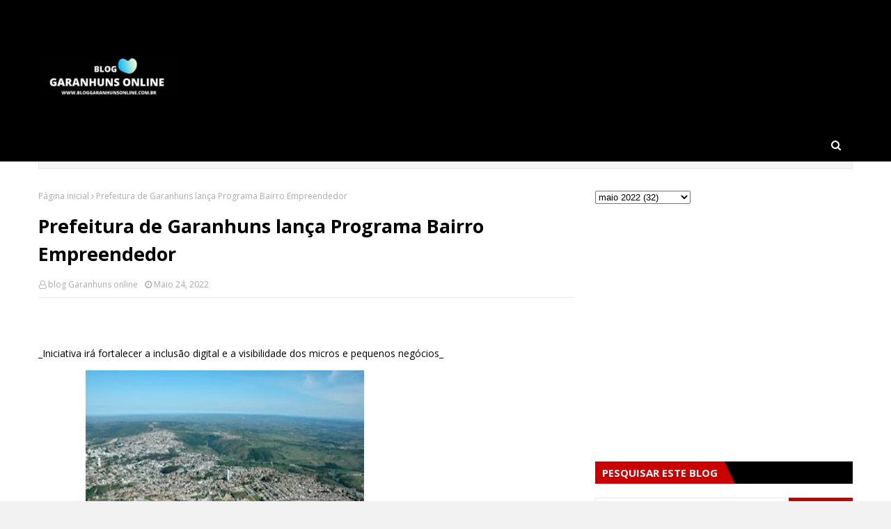

--- FILE ---
content_type: text/html; charset=UTF-8
request_url: http://www.bloggaranhunsonline.com.br/2022/05/agencias-do-trabalho-de-pernambuco.html
body_size: 66465
content:
<!DOCTYPE html>
<html class='ltr' dir='ltr' xmlns='http://www.w3.org/1999/xhtml' xmlns:b='http://www.google.com/2005/gml/b' xmlns:data='http://www.google.com/2005/gml/data' xmlns:expr='http://www.google.com/2005/gml/expr'>
<head>
<meta content='width=device-width, initial-scale=1, minimum-scale=1, maximum-scale=1' name='viewport'/>
<title> Agências do Trabalho de Pernambuco estão disponibilizando 525 vagas nesta terça-feira (24)</title>
<link href='//1.bp.blogspot.com' rel='dns-prefetch'/>
<link href='//2.bp.blogspot.com' rel='dns-prefetch'/>
<link href='//3.bp.blogspot.com' rel='dns-prefetch'/>
<link href='//4.bp.blogspot.com' rel='dns-prefetch'/>
<link href='//www.blogger.com' rel='dns-prefetch'/>
<link href='//dnjs.cloudflare.com' rel='dns-prefetch'/>
<link href='//fonts.gstatic.com' rel='dns-prefetch'/>
<link href='//pagead2.googlesyndication.com' rel='dns-prefetch'/>
<link href='//www.googletagmanager.com' rel='dns-prefetch'/>
<link href='//www.google-analytics.com' rel='dns-prefetch'/>
<link href='//connect.facebook.net' rel='dns-prefetch'/>
<link href='//c.disquscdn.com' rel='dns-prefetch'/>
<link href='//disqus.com' rel='dns-prefetch'/>
<meta content='text/html; charset=UTF-8' http-equiv='Content-Type'/>
<!-- Chrome, Firefox OS and Opera -->
<meta content='#f2f2f2' name='theme-color'/>
<!-- Windows Phone -->
<meta content='#f2f2f2' name='msapplication-navbutton-color'/>
<meta content='blogger' name='generator'/>
<link href='http://www.bloggaranhunsonline.com.br/favicon.ico' rel='icon' type='image/x-icon'/>
<link href='http://www.bloggaranhunsonline.com.br/2022/05/agencias-do-trabalho-de-pernambuco.html' rel='canonical'/>
<link rel="alternate" type="application/atom+xml" title="BLOG GARANHUNS ONLINE  - Atom" href="http://www.bloggaranhunsonline.com.br/feeds/posts/default" />
<link rel="alternate" type="application/rss+xml" title="BLOG GARANHUNS ONLINE  - RSS" href="http://www.bloggaranhunsonline.com.br/feeds/posts/default?alt=rss" />
<link rel="service.post" type="application/atom+xml" title="BLOG GARANHUNS ONLINE  - Atom" href="https://www.blogger.com/feeds/3158268037571046780/posts/default" />

<link rel="alternate" type="application/atom+xml" title="BLOG GARANHUNS ONLINE  - Atom" href="http://www.bloggaranhunsonline.com.br/feeds/8060071736717619691/comments/default" />
<!--Can't find substitution for tag [blog.ieCssRetrofitLinks]-->
<link href='https://blogger.googleusercontent.com/img/b/R29vZ2xl/AVvXsEighaNUG_ds20ndfqyzQLi7cTiTa-fpJZdKOWIucXShARirXj8sRhqCvc_S1YKe5jzvj3eBZgqT9ox8KCQSdwVzJkCmpwrhEEGYySnHac1TymAxHOZTufRf4NwXoN653PY0NWW5t5IDCut4VAVakjWm2RMKQTxL_3ekYC4kj_xW4kslJcGIbzgVcpEZ/w400-h253/Screenshot_20220403-121744_1%20(1).jpg' rel='image_src'/>
<meta content='http://www.bloggaranhunsonline.com.br/2022/05/agencias-do-trabalho-de-pernambuco.html' property='og:url'/>
<meta content=' Agências do Trabalho de Pernambuco estão disponibilizando 525 vagas nesta terça-feira (24)' property='og:title'/>
<meta content='Últimas notícias que traz tudo na hora sobre política, economia, polícia, esportes, emprego, educação, saúde, do  Brasil e no Mundo.' property='og:description'/>
<meta content='https://blogger.googleusercontent.com/img/b/R29vZ2xl/AVvXsEighaNUG_ds20ndfqyzQLi7cTiTa-fpJZdKOWIucXShARirXj8sRhqCvc_S1YKe5jzvj3eBZgqT9ox8KCQSdwVzJkCmpwrhEEGYySnHac1TymAxHOZTufRf4NwXoN653PY0NWW5t5IDCut4VAVakjWm2RMKQTxL_3ekYC4kj_xW4kslJcGIbzgVcpEZ/w1200-h630-p-k-no-nu/Screenshot_20220403-121744_1%20(1).jpg' property='og:image'/>
<!-- Google Fonts -->
<link href='//fonts.googleapis.com/css?family=Open+Sans:400,400i,700,700i' media='all' rel='stylesheet' type='text/css'/>
<link href='https://stackpath.bootstrapcdn.com/font-awesome/4.7.0/css/font-awesome.min.css' rel='stylesheet'/>
<!-- Template Style CSS -->
<style type='text/css'>@font-face{font-family:'Open Sans';font-style:normal;font-weight:400;font-stretch:100%;font-display:swap;src:url(//fonts.gstatic.com/s/opensans/v44/memSYaGs126MiZpBA-UvWbX2vVnXBbObj2OVZyOOSr4dVJWUgsjZ0B4taVIUwaEQbjB_mQ.woff2)format('woff2');unicode-range:U+0460-052F,U+1C80-1C8A,U+20B4,U+2DE0-2DFF,U+A640-A69F,U+FE2E-FE2F;}@font-face{font-family:'Open Sans';font-style:normal;font-weight:400;font-stretch:100%;font-display:swap;src:url(//fonts.gstatic.com/s/opensans/v44/memSYaGs126MiZpBA-UvWbX2vVnXBbObj2OVZyOOSr4dVJWUgsjZ0B4kaVIUwaEQbjB_mQ.woff2)format('woff2');unicode-range:U+0301,U+0400-045F,U+0490-0491,U+04B0-04B1,U+2116;}@font-face{font-family:'Open Sans';font-style:normal;font-weight:400;font-stretch:100%;font-display:swap;src:url(//fonts.gstatic.com/s/opensans/v44/memSYaGs126MiZpBA-UvWbX2vVnXBbObj2OVZyOOSr4dVJWUgsjZ0B4saVIUwaEQbjB_mQ.woff2)format('woff2');unicode-range:U+1F00-1FFF;}@font-face{font-family:'Open Sans';font-style:normal;font-weight:400;font-stretch:100%;font-display:swap;src:url(//fonts.gstatic.com/s/opensans/v44/memSYaGs126MiZpBA-UvWbX2vVnXBbObj2OVZyOOSr4dVJWUgsjZ0B4jaVIUwaEQbjB_mQ.woff2)format('woff2');unicode-range:U+0370-0377,U+037A-037F,U+0384-038A,U+038C,U+038E-03A1,U+03A3-03FF;}@font-face{font-family:'Open Sans';font-style:normal;font-weight:400;font-stretch:100%;font-display:swap;src:url(//fonts.gstatic.com/s/opensans/v44/memSYaGs126MiZpBA-UvWbX2vVnXBbObj2OVZyOOSr4dVJWUgsjZ0B4iaVIUwaEQbjB_mQ.woff2)format('woff2');unicode-range:U+0307-0308,U+0590-05FF,U+200C-2010,U+20AA,U+25CC,U+FB1D-FB4F;}@font-face{font-family:'Open Sans';font-style:normal;font-weight:400;font-stretch:100%;font-display:swap;src:url(//fonts.gstatic.com/s/opensans/v44/memSYaGs126MiZpBA-UvWbX2vVnXBbObj2OVZyOOSr4dVJWUgsjZ0B5caVIUwaEQbjB_mQ.woff2)format('woff2');unicode-range:U+0302-0303,U+0305,U+0307-0308,U+0310,U+0312,U+0315,U+031A,U+0326-0327,U+032C,U+032F-0330,U+0332-0333,U+0338,U+033A,U+0346,U+034D,U+0391-03A1,U+03A3-03A9,U+03B1-03C9,U+03D1,U+03D5-03D6,U+03F0-03F1,U+03F4-03F5,U+2016-2017,U+2034-2038,U+203C,U+2040,U+2043,U+2047,U+2050,U+2057,U+205F,U+2070-2071,U+2074-208E,U+2090-209C,U+20D0-20DC,U+20E1,U+20E5-20EF,U+2100-2112,U+2114-2115,U+2117-2121,U+2123-214F,U+2190,U+2192,U+2194-21AE,U+21B0-21E5,U+21F1-21F2,U+21F4-2211,U+2213-2214,U+2216-22FF,U+2308-230B,U+2310,U+2319,U+231C-2321,U+2336-237A,U+237C,U+2395,U+239B-23B7,U+23D0,U+23DC-23E1,U+2474-2475,U+25AF,U+25B3,U+25B7,U+25BD,U+25C1,U+25CA,U+25CC,U+25FB,U+266D-266F,U+27C0-27FF,U+2900-2AFF,U+2B0E-2B11,U+2B30-2B4C,U+2BFE,U+3030,U+FF5B,U+FF5D,U+1D400-1D7FF,U+1EE00-1EEFF;}@font-face{font-family:'Open Sans';font-style:normal;font-weight:400;font-stretch:100%;font-display:swap;src:url(//fonts.gstatic.com/s/opensans/v44/memSYaGs126MiZpBA-UvWbX2vVnXBbObj2OVZyOOSr4dVJWUgsjZ0B5OaVIUwaEQbjB_mQ.woff2)format('woff2');unicode-range:U+0001-000C,U+000E-001F,U+007F-009F,U+20DD-20E0,U+20E2-20E4,U+2150-218F,U+2190,U+2192,U+2194-2199,U+21AF,U+21E6-21F0,U+21F3,U+2218-2219,U+2299,U+22C4-22C6,U+2300-243F,U+2440-244A,U+2460-24FF,U+25A0-27BF,U+2800-28FF,U+2921-2922,U+2981,U+29BF,U+29EB,U+2B00-2BFF,U+4DC0-4DFF,U+FFF9-FFFB,U+10140-1018E,U+10190-1019C,U+101A0,U+101D0-101FD,U+102E0-102FB,U+10E60-10E7E,U+1D2C0-1D2D3,U+1D2E0-1D37F,U+1F000-1F0FF,U+1F100-1F1AD,U+1F1E6-1F1FF,U+1F30D-1F30F,U+1F315,U+1F31C,U+1F31E,U+1F320-1F32C,U+1F336,U+1F378,U+1F37D,U+1F382,U+1F393-1F39F,U+1F3A7-1F3A8,U+1F3AC-1F3AF,U+1F3C2,U+1F3C4-1F3C6,U+1F3CA-1F3CE,U+1F3D4-1F3E0,U+1F3ED,U+1F3F1-1F3F3,U+1F3F5-1F3F7,U+1F408,U+1F415,U+1F41F,U+1F426,U+1F43F,U+1F441-1F442,U+1F444,U+1F446-1F449,U+1F44C-1F44E,U+1F453,U+1F46A,U+1F47D,U+1F4A3,U+1F4B0,U+1F4B3,U+1F4B9,U+1F4BB,U+1F4BF,U+1F4C8-1F4CB,U+1F4D6,U+1F4DA,U+1F4DF,U+1F4E3-1F4E6,U+1F4EA-1F4ED,U+1F4F7,U+1F4F9-1F4FB,U+1F4FD-1F4FE,U+1F503,U+1F507-1F50B,U+1F50D,U+1F512-1F513,U+1F53E-1F54A,U+1F54F-1F5FA,U+1F610,U+1F650-1F67F,U+1F687,U+1F68D,U+1F691,U+1F694,U+1F698,U+1F6AD,U+1F6B2,U+1F6B9-1F6BA,U+1F6BC,U+1F6C6-1F6CF,U+1F6D3-1F6D7,U+1F6E0-1F6EA,U+1F6F0-1F6F3,U+1F6F7-1F6FC,U+1F700-1F7FF,U+1F800-1F80B,U+1F810-1F847,U+1F850-1F859,U+1F860-1F887,U+1F890-1F8AD,U+1F8B0-1F8BB,U+1F8C0-1F8C1,U+1F900-1F90B,U+1F93B,U+1F946,U+1F984,U+1F996,U+1F9E9,U+1FA00-1FA6F,U+1FA70-1FA7C,U+1FA80-1FA89,U+1FA8F-1FAC6,U+1FACE-1FADC,U+1FADF-1FAE9,U+1FAF0-1FAF8,U+1FB00-1FBFF;}@font-face{font-family:'Open Sans';font-style:normal;font-weight:400;font-stretch:100%;font-display:swap;src:url(//fonts.gstatic.com/s/opensans/v44/memSYaGs126MiZpBA-UvWbX2vVnXBbObj2OVZyOOSr4dVJWUgsjZ0B4vaVIUwaEQbjB_mQ.woff2)format('woff2');unicode-range:U+0102-0103,U+0110-0111,U+0128-0129,U+0168-0169,U+01A0-01A1,U+01AF-01B0,U+0300-0301,U+0303-0304,U+0308-0309,U+0323,U+0329,U+1EA0-1EF9,U+20AB;}@font-face{font-family:'Open Sans';font-style:normal;font-weight:400;font-stretch:100%;font-display:swap;src:url(//fonts.gstatic.com/s/opensans/v44/memSYaGs126MiZpBA-UvWbX2vVnXBbObj2OVZyOOSr4dVJWUgsjZ0B4uaVIUwaEQbjB_mQ.woff2)format('woff2');unicode-range:U+0100-02BA,U+02BD-02C5,U+02C7-02CC,U+02CE-02D7,U+02DD-02FF,U+0304,U+0308,U+0329,U+1D00-1DBF,U+1E00-1E9F,U+1EF2-1EFF,U+2020,U+20A0-20AB,U+20AD-20C0,U+2113,U+2C60-2C7F,U+A720-A7FF;}@font-face{font-family:'Open Sans';font-style:normal;font-weight:400;font-stretch:100%;font-display:swap;src:url(//fonts.gstatic.com/s/opensans/v44/memSYaGs126MiZpBA-UvWbX2vVnXBbObj2OVZyOOSr4dVJWUgsjZ0B4gaVIUwaEQbjA.woff2)format('woff2');unicode-range:U+0000-00FF,U+0131,U+0152-0153,U+02BB-02BC,U+02C6,U+02DA,U+02DC,U+0304,U+0308,U+0329,U+2000-206F,U+20AC,U+2122,U+2191,U+2193,U+2212,U+2215,U+FEFF,U+FFFD;}</style>
<style id='page-skin-1' type='text/css'><!--
/*
-----------------------------------------------
Blogger Template Style
Name:        Sora Seo 2
License:     Free Version
Version:     1.0
Author:      SoraTemplates
Author Url:  https://www.soratemplates.com/
----------------------------------------------- */
/*-- Reset CSS --*/
a,abbr,acronym,address,applet,b,big,blockquote,body,caption,center,cite,code,dd,del,dfn,div,dl,dt,em,fieldset,font,form,h1,h2,h3,h4,h5,h6,html,i,iframe,img,ins,kbd,label,legend,li,object,p,pre,q,s,samp,small,span,strike,strong,sub,sup,table,tbody,td,tfoot,th,thead,tr,tt,u,ul,var{
padding:0;
border:0;
outline:0;
vertical-align:baseline;
background:0 0;
text-decoration:none
}
form,textarea,input,button{
-webkit-appearance:none;
-moz-appearance:none;
appearance:none;
border-radius:0
}
dl,ul{
list-style-position:inside;
font-weight:400;
list-style:none
}
ul li{
list-style:none
}
caption,th{
text-align:center
}
img{
border:none;
position:relative
}
a,a:visited{
text-decoration:none
}
.clearfix{
clear:both
}
.section,.widget,.widget ul{
margin:0;
padding:0
}
a{
color:#0088ff
}
a img{
border:0
}
abbr{
text-decoration:none
}
.CSS_LIGHTBOX{
z-index:999999!important
}
.separator a{
clear:none!important;
float:none!important;
margin-left:0!important;
margin-right:0!important
}
#navbar-iframe,.widget-item-control,a.quickedit,.home-link,.feed-links{
display:none!important
}
.center{
display:table;
margin:0 auto;
position:relative
}
.widget > h2,.widget > h3{
display:none
}
/*-- Body Content CSS --*/
body{
background:#f8f8f8 url() repeat scroll top center;
background-color:#f2f2f2;
font-family:'Open Sans',sans-serif;
font-size:14px;
font-weight:400;
color:#000000;
word-wrap:break-word;
margin:0;
padding:0
}
#outer-wrapper{
max-width:1230px;
margin:0 auto;
background-color:#fff;
box-shadow:0 0 5px rgba(0,0,0,.1)
}
.row{
width:1170px
}
#content-wrapper{
margin:30px auto 0;
}
#content-wrapper > .container{
margin:0 -15px
}
.index #content-wrapper > .container {
}
#main-wrapper{
float:left;
overflow:hidden;
width:66.66666667%;
box-sizing:border-box;
word-wrap:break-word;
padding:0 15px;
margin:0
}
#sidebar-wrapper{
float:right;
overflow:hidden;
width:33.33333333%;
box-sizing:border-box;
word-wrap:break-word;
padding:0 15px
}
.post-image-wrap{
position:relative;
display:block
}
.post-image-link,.about-author .avatar-container,.comments .avatar-image-container{
background-color:rgba(155,155,155,0.05);
color:transparent!important
}
.post-thumb{
display:block;
position:relative;
width:100%;
height:100%;
object-fit:cover;
object-position: top;
z-index:1;
opacity: 0;
transition:opacity .35s ease,transform .35s ease
}
.post-thumb.lazy-yard {
opacity: 1;
}
.post-image-link:hover .post-thumb,.post-image-wrap:hover .post-image-link .post-thumb,.hot-item-inner:hover .post-image-link .post-thumb{
transform: scale(1.05);
}
.post-title a{
display:block
}
#top-bar{
width:100%;
height:34px;
background-color:#000000;
overflow:hidden;
margin:0;
position:relative;
}
#top-bar .container{
margin:0 auto;
position: relative;
}
.top-bar-nav{
position:relative;
float:left;
display:block;
z-index:1;
}
.top-bar-nav .widget > .widget-title{
display:none
}
.top-bar-nav ul li{
float:left
}
.top-bar-nav ul li > a{
height:34px;
display:block;
color:#fff;
font-size:12px;
font-weight:400;
line-height:34px;
margin:0 10px 0 0;
padding:0 5px;
transition:color .17s
}
.top-bar-nav ul li:first-child > a{
padding:0 5px 0 0
}
.top-bar-nav ul > li:hover > a{
color:#ca0000
}
.top-bar-social{
position:relative;
float:right;
display:block
}
.top-bar-social .widget > .widget-title{
display:none
}
.top-bar-social ul > li{
float:left;
display:inline-block
}
.top-bar-social ul > li > a{
width: 25px;
display: block;
color: #fff;
text-decoration: none;
background-color: #ca0000;
font-size: 14px;
text-align: center;
line-height: 25px;
padding: 0;
border-radius: 25px;
margin: 4px 0 0 10px;
transition: color .17s;
}
.top-bar-social ul > li:last-child > a{
}
.top-bar-social ul > li:hover > a{
color:#ca0000
}
.social a:before{
display:inline-block;
font-family:FontAwesome;
font-style:normal;
font-weight:400
}
.social .facebook a:before{
content:"\f09a"
}
.social .twitter a:before{
content:"\f099"
}
.social .gplus a:before{
content:"\f0d5"
}
.social .rss a:before{
content:"\f09e"
}
.social .youtube a:before{
content:"\f16a"
}
.social .skype a:before{
content:"\f17e"
}
.social .stumbleupon a:before{
content:"\f1a4"
}
.social .tumblr a:before{
content:"\f173"
}
.social .vk a:before{
content:"\f189"
}
.social .stack-overflow a:before{
content:"\f16c"
}
.social .github a:before{
content:"\f09b"
}
.social .linkedin a:before{
content:"\f0e1"
}
.social .dribbble a:before{
content:"\f17d"
}
.social .soundcloud a:before{
content:"\f1be"
}
.social .behance a:before{
content:"\f1b4"
}
.social .digg a:before{
content:"\f1a6"
}
.social .instagram a:before{
content:"\f16d"
}
.social .pinterest a:before{
content:"\f0d2"
}
.social .twitch a:before{
content:"\f1e8"
}
.social .delicious a:before{
content:"\f1a5"
}
.social .codepen a:before{
content:"\f1cb"
}
.social .reddit a:before{
content:"\f1a1"
}
.social .whatsapp a:before{
content:"\f232"
}
.social .snapchat a:before{
content:"\f2ac"
}
.social .email a:before{
content:"\f0e0"
}
.social .external-link a:before{
content:"\f35d"
}
.social-color .facebook a{
background-color:#3b5999
}
.social-color .twitter a{
background-color:#00acee
}
.social-color .gplus a{
background-color:#db4a39
}
.social-color .youtube a{
background-color:#db4a39
}
.social-color .instagram a{
background:linear-gradient(15deg,#ffb13d,#dd277b,#4d5ed4)
}
.social-color .pinterest a{
background-color:#ca2127
}
.social-color .dribbble a{
background-color:#ea4c89
}
.social-color .linkedin a{
background-color:#0077b5
}
.social-color .tumblr a{
background-color:#365069
}
.social-color .twitch a{
background-color:#6441a5
}
.social-color .rss a{
background-color:#ffc200
}
.social-color .skype a{
background-color:#00aff0
}
.social-color .stumbleupon a{
background-color:#eb4823
}
.social-color .vk a{
background-color:#4a76a8
}
.social-color .stack-overflow a{
background-color:#f48024
}
.social-color .github a{
background-color:#24292e
}
.social-color .soundcloud a{
background:linear-gradient(#ff7400,#ff3400)
}
.social-color .behance a{
background-color:#191919
}
.social-color .digg a{
background-color:#1b1a19
}
.social-color .delicious a{
background-color:#0076e8
}
.social-color .codepen a{
background-color:#000
}
.social-color .reddit a{
background-color:#ff4500
}
.social-color .whatsapp a{
background-color:#3fbb50
}
.social-color .snapchat a{
background-color:#ffe700
}
.social-color .email a{
background-color:#888
}
.social-color .external-link a{
background-color:#000000
}
.social-text .facebook a:after{
content:"Facebook"
}
.social-text .twitter a:after{
content:"Twitter"
}
.social-text .gplus a:after{
content:"Google Plus"
}
.social-text .rss a:after{
content:"Rss"
}
.social-text .youtube a:after{
content:"YouTube"
}
.social-text .skype a:after{
content:"Skype"
}
.social-text .stumbleupon a:after{
content:"StumbleUpon"
}
.social-text .tumblr a:after{
content:"Tumblr"
}
.social-text .vk a:after{
content:"VKontakte"
}
.social-text .stack-overflow a:after{
content:"Stack Overflow"
}
.social-text .github a:after{
content:"Github"
}
.social-text .linkedin a:after{
content:"LinkedIn"
}
.social-text .dribbble a:after{
content:"Dribbble"
}
.social-text .soundcloud a:after{
content:"SoundCloud"
}
.social-text .behance a:after{
content:"Behance"
}
.social-text .digg a:after{
content:"Digg"
}
.social-text .instagram a:after{
content:"Instagram"
}
.social-text .pinterest a:after{
content:"Pinterest"
}
.social-text .twitch a:after{
content:"Twitch"
}
.social-text .delicious a:after{
content:"Delicious"
}
.social-text .codepen a:after{
content:"CodePen"
}
.social-text .flipboard a:after{
content:"Flipboard"
}
.social-text .reddit a:after{
content:"Reddit"
}
.social-text .whatsapp a:after{
content:"Whatsapp"
}
.social-text .messenger a:after{
content:"Messenger"
}
.social-text .snapchat a:after{
content:"Snapchat"
}
.social-text .email a:after{
content:"Email"
}
.social-text .external-link a:after{
content:"WebSite"
}
#header-wrap{
position:relative;
margin:0;
background: #000000 url(https://blogger.googleusercontent.com/img/b/R29vZ2xl/AVvXsEhqh7gYFat555rqJQsx5ncpjO3Ymu0dJlrINZERC6HpW3ERgWUykU1AxFoQK87rdqQv08thZfSbBHVhCmXN9p9vMh3Q5VNkjsDDo4OCN9LpnykAhIZbjJsJYZfQSQzYmuhASiSQ5j39MmIQ/s1600/Sora-Seo-Head-Bg.png);
}
.header-header{
width:100%;
height:90px;
position:relative;
overflow:hidden;
padding:30px 0
}
.header-header .container{
position:relative;
margin:0 auto;
padding:0
}
.header-logo{
position:relative;
float:left;
width:auto;
max-width:260px;
max-height:60px;
margin:0;
padding:15px 0
}
.header-logo .header-image-wrapper{
display:block
}
.header-logo img{
max-width:100%;
max-height:60px;
margin:0
}
.header-logo h1{
color:#000000;
font-size:36px;
line-height:60px;
margin:0
}
.header-logo p{
font-size:12px;
margin:5px 0 0
}
.header-ads{
position:relative;
float:right
}
.header-ads .widget > .widget-title{
display:none
}
.header-ads .widget{
max-width:100%
}
.header-ads .widget .widget-content{
width:728px;
max-width:100%;
max-height:90px;
line-height:1
}
.header-menu{
position:relative;
width:100%;
height:48px;
z-index:10;
font-size:13px;
margin:0
}
.header-menu .container{
position:relative;
margin:0 auto;
padding:0;
background: #000000;
}
.header-menu.scrolled-header {
background: #000000;
}
.header-menu.scrolled-header:before {
content: '';
position: absolute;
top: 0;
right: 0;
bottom: 0;
left: 0;
}
.header-menu.scrolled-header .show-search, .header-menu.scrolled-header .hide-search, .mobile-header.scrolled-header .show-search, .mobile-header.scrolled-header .hide-search {
border-radius: 0;
}
.header-menu.scrolled-header, .header-menu.scrolled-header #main-menu, .header-menu.scrolled-header #nav-search .search-input, .header-menu.scrolled-header #main-menu ul > li > a, .header-menu.scrolled-header #nav-search, .header-menu.scrolled-header #nav-search .search-form, .header-menu.scrolled-header .show-search, .header-menu.scrolled-header .hide-search  {
height:46px;
}
.header-menu.scrolled-header #main-menu ul > li > a, .header-menu.scrolled-header #nav-search .search-form, .header-menu.scrolled-header .show-search, .header-menu.scrolled-header .hide-search {
line-height:46px;
}
.header-menu.scrolled-header #nav-search .search-input {
padding-right:46px;
}
.header-menu.scrolled-header .show-search, .header-menu.scrolled-header .hide-search {
width: 46px;
height: 46px;
}
.header-menu.scrolled-header #main-menu ul > li > ul {
top:46px;
}
.header-menu.scrolled-header #main-menu ul > li > ul > li > ul {
top:0;
}
.header-menu.scrolled-header #main-menu, .header-menu.scrolled-header .container {
background: transparent;
box-shadow: none;
}
#main-menu .widget,#main-menu .widget > .widget-title{
display:none
}
#main-menu .show-menu{
display:block
}
#main-menu{
position:relative;
height:48px;
z-index:15;
}
#main-menu ul > li{
float:left;
position:relative;
margin:0;
padding:0;
transition:background .17s
}
#main-menu ul > li.li-home-icon > a{
width:48px;
height:48px;
text-align:center;
font-size:18px;
line-height:48px;
font-weight:400;
padding:0;
text-shadow: 1px 2px 0 rgba(0,0,0,0.15);
background: -o-linear-gradient(top,rgba(255,255,255,.2) 0,rgba(255,255,255,0) 100%);
background: -webkit-gradient(linear,left top,left bottom,color-stop(0,rgba(255,255,255,.2)),to(rgba(255,255,255,0)));
background: -webkit-linear-gradient(top,rgba(255,255,255,.2) 0,rgba(255,255,255,0) 100%);
background: -moz-linear-gradient(top,rgba(255,255,255,.2) 0,rgba(255,255,255,0) 100%);
background: linear-gradient(180deg,rgba(255,255,255,.2) 0,rgba(255,255,255,0) 100%);
-webkit-box-shadow: inset 0 0 0 1px rgba(0,0,0,.15);
-moz-box-shadow: inset 0 0 0 1px rgba(0,0,0,.15);
box-shadow: inset 0 0 0 1px rgba(0,0,0,.15);
}
#main-menu #main-menu-nav > li:hover,#main-menu #main-menu-nav > li.li-home{
background-color:#ca0000
}
#main-menu ul > li > a{
position:relative;
color:#ffffff;
font-size:13px;
font-weight:400;
line-height:48px;
display:inline-block;
margin:0;
padding:0 15px;
transition:color .17s ease
}
#main-menu #main-menu-nav > li > a{
text-transform:uppercase;
font-weight:700
}
#main-menu ul > li:hover > a{
color:#efefef;
}
#main-menu ul > li > ul{
position:absolute;
float:left;
left:0;
top:48px;
width:180px;
background-color:#000000;
z-index:99999;
margin-top:0;
padding:0;
border-top:2px solid #ca0000;
visibility:hidden;
opacity:0
}
#main-menu ul > li > ul > li > ul{
position:absolute;
float:left;
top:0;
left:100%;
margin:-2px 0 0
}
#main-menu ul > li > ul > li{
display:block;
float:none;
position:relative
}
#main-menu ul > li > ul > li:hover{
background-color:#ca0000
}
#main-menu ul > li > ul > li a{
display:block;
height:36px;
font-size:13px;
color:#fff;
line-height:36px;
box-sizing:border-box;
margin:0;
padding:0 15px;
border:0;
border-bottom:1px solid rgba(255,255,255,0.05);
transition:all .17s ease
}
#main-menu ul > li > ul > li:hover > a{
color:#fff
}
#main-menu ul > li.has-sub > a:after{
content:'\f107';
float:right;
font-family:FontAwesome;
font-size:12px;
font-weight:400;
margin:0 0 0 5px
}
#main-menu ul > li > ul > li.has-sub > a:after{
content:'\f105';
float:right;
margin:0
}
#main-menu .mega-menu{
position:static!important
}
#main-menu .mega-menu > ul{
width:100%;
box-sizing:border-box;
padding:20px 10px
}
#main-menu .mega-menu > ul.mega-menu-inner{
overflow:hidden
}
#main-menu ul > li:hover > ul,#main-menu ul > li > ul > li:hover > ul{
visibility:visible;
opacity:1
}
#main-menu ul ul{
transition:all .25s ease
}
.mega-menu-inner .mega-item{
float:left;
width:20%;
box-sizing:border-box;
padding:0 10px
}
.mega-menu-inner .mega-content{
position:relative;
width:100%;
overflow:hidden;
padding:0
}
.mega-content .post-image-wrap{
width:100%;
height:120px
}
.mega-content .post-image-link{
width:100%;
height:100%;
z-index:1;
display:block;
position:relative;
overflow:hidden;
padding:0
}
.mega-content .post-title{
position:relative;
font-size:13px;
font-weight:700;
line-height:1.5em;
margin:7px 0 5px;
padding:0
}
.mega-content .post-title a{
display:block;
color:#fff;
transition:color .17s
}
.mega-content .post-title a:hover{
color:#0088ff
}
.mega-content .post-meta{
font-size:11px
}
.no-posts{
float:left;
width:100%;
height:100px;
line-height:100px;
text-align:center
}
.mega-menu .no-posts{
line-height:60px;
color:#000000
}
.show-search,.hide-search{
position:absolute;
right:0;
top:0;
display:block;
width:48px;
height:48px;
line-height:48px;
z-index:20;
color:#fff;
font-size:15px;
text-align:center;
cursor:pointer;
padding:0;
transition:background .17s ease
}
.show-search:before{
content:"\f002";
font-family:FontAwesome;
font-weight:400
}
.hide-search:before{
content:"\f00d";
font-family:FontAwesome;
font-weight:400
}
#nav-search{
display:none;
position:absolute;
left:0;
top:0;
width:100%;
height:48px;
z-index:99;
background-color:#000000;
box-sizing:border-box;
padding:0
}
#nav-search .search-form{
width:100%;
height:48px;
background-color:rgba(0,0,0,0);
line-height:48px;
overflow:hidden;
padding:0
}
#nav-search .search-input{
width:100%;
height:48px;
font-family:inherit;
color:#fff;
margin:0;
padding:0 48px 0 15px;
background-color:rgba(0,0,0,0);
font-size:13px;
font-weight:400;
outline:none;
box-sizing:border-box;
border:0
}
#mobile-logo .widget > .widget-title > h3{
display:none
}
.mobile-header{
display:none;
position:relative;
float:left;
width:100%;
height:50px;
background-color:#000000;
z-index:1010
}
.mobile-header .logo-content{
position:relative;
float:left;
display:block;
width:100%;
height:50px;
text-align:center;
z-index:2
}
.mobile-header .logo-content > a{
height:30px;
display:inline-block;
padding:10px 0
}
.mobile-header .logo-content > a > img{
height:30px
}
.mobile-header .logo-content > h3{
font-size:20px;
height:30px;
line-height:30px;
margin:10px 0 0
}
.mobile-header .logo-content > h3 > a{
color:#fff
}
.mobile-search-form{
position:absolute;
display:none;
z-index:4;
background-color:#000000;
width:100%;
height:50px;
left:0;
top:0
}
.mobile-search-form .mobile-search-input{
background-color:#000000;
display:block;
width:calc(100% - 50px);
height:50px;
font-family:inherit;
font-size:13px;
font-weight:400;
color:#fff;
box-sizing:border-box;
padding:0 20px;
border:0
}
.mobile-search-form{
position:absolute;
display:none;
z-index:4;
background-color:#000000;
width:100%;
height:50px;
left:0;
top:0
}
.mobile-search-form .mobile-search-input{
background-color:#000000;
display:block;
width:calc(100% - 50px);
height:50px;
font-size:13px;
font-weight:400;
color:#fff;
box-sizing:border-box;
padding:0 20px;
border:0
}
.overlay{
display:none;
position:fixed;
top:0;
left:0;
right:0;
bottom:0;
z-index:990;
background:rgba(255,255,255,0.8)
}
.slide-menu-toggle,.show-mobile-search,.hide-mobile-search{
position:absolute;
line-height:50px;
height:50px;
width:50px;
top:0;
left:0;
font-family:FontAwesome;
color:#fff;
font-size:18px;
font-weight:400;
text-align:center;
cursor:pointer;
z-index:4;
padding:0
}
.slide-menu-toggle{
border-right:1px solid rgba(255,255,255,0.08)
}
.show-mobile-search,.hide-mobile-search{
border-left:1px solid rgba(255,255,255,0.08);
left:auto;
right:0
}
.slide-menu-toggle:before{
content:"\f0c9"
}
.nav-active .slide-menu-toggle:before{
content:"\f00d"
}
.show-mobile-search:before{
content:"\f002"
}
.hide-mobile-search:before{
content:"\f00d"
}
.mobile-menu{
position:relative;
float:left;
width:100%;
background-color:#000000;
box-sizing:border-box;
padding:20px;
border-top:1px solid rgba(255,255,255,0.08);
visibility:hidden;
opacity:0;
transform-origin:0 0;
transform:scaleY(0);
transition:all .17s ease
}
.nav-active .mobile-menu{
visibility:visible;
opacity:1;
transform:scaleY(1)
}
.mobile-menu > ul{
margin:0
}
.mobile-menu .m-sub{
display:none;
padding:0
}
.mobile-menu ul li{
position:relative;
display:block;
overflow:hidden;
float:left;
width:100%;
font-size:14px;
line-height:38px;
margin:0;
padding:0;
border-top:1px solid rgba(255,255,255,0.01)
}
.mobile-menu > ul > li{
font-weight:400
}
.mobile-menu > ul li ul{
overflow:hidden
}
.mobile-menu > ul > li:first-child{
border-top:0
}
.mobile-menu ul li a{
color:#fff;
padding:0;
display:block;
transition:all .17s ease
}
.mobile-menu #main-menu-nav > li > a{
text-transform:uppercase;
font-weight:700;
font-size:13px
}
.mobile-menu ul li.has-sub .submenu-toggle{
position:absolute;
top:0;
right:0;
color:#fff;
cursor:pointer
}
.mobile-menu ul li.has-sub .submenu-toggle:after{
content:'\f105';
font-family:FontAwesome;
font-weight:400;
float:right;
width:34px;
font-size:16px;
text-align:center;
transition:all .17s ease
}
.mobile-menu ul li.has-sub.show > .submenu-toggle:after{
transform:rotate(90deg)
}
.mobile-menu > ul > li > ul > li a{
font-size:13px
}
.mobile-menu > ul > li > ul > li > a{
color:#fff;
opacity:.7;
padding:0 0 0 15px
}
.mobile-menu > ul > li > ul > li > ul > li > a{
color:#fff;
opacity:.7;
padding:0 0 0 30px
}
.mobile-menu ul > li > .submenu-toggle:hover{
color:#ca0000
}
.post-meta{
display:block;
overflow:hidden;
color:#aaa;
font-size:12px;
font-weight:400;
padding:0 1px
}
.post-meta .post-author,.post-meta .post-date{
float:left;
margin:0 10px 0 0
}
.post-meta .post-date{
text-transform:capitalize
}
.post-meta a{
color:#aaa;
transition:color .17s
}
.post-meta a:hover{
color:#0088ff
}
.post-meta span:before{
font-family:FontAwesome;
font-weight:400;
margin:0 3px 0 0
}
.post-meta .post-author:before{
content:'\f2c0'
}
.post-meta .post-date:before{
content:'\f017'
}
.owl-carousel{
display:none;
width:100%;
-webkit-tap-highlight-color:transparent;
position:relative;
z-index:1
}
.owl-carousel .owl-stage{
position:relative;
-ms-touch-action:pan-Y
}
.owl-carousel .owl-stage:after{
content:".";
display:block;
clear:both;
visibility:hidden;
line-height:0;
height:0
}
.owl-carousel .owl-stage-outer{
position:relative;
overflow:hidden;
-webkit-transform:translate3d(0px,0px,0px)
}
.owl-carousel .owl-controls .owl-nav .owl-prev,.owl-carousel .owl-controls .owl-nav .owl-next,.owl-carousel .owl-controls .owl-dot{
cursor:pointer;
cursor:hand;
-webkit-user-select:none;
-khtml-user-select:none;
-moz-user-select:none;
-ms-user-select:none;
user-select:none
}
.owl-carousel.owl-loaded{
display:block
}
.owl-carousel.owl-loading{
opacity:0;
display:block
}
.owl-carousel.owl-hidden{
opacity:0
}
.owl-carousel .owl-refresh .owl-item{
display:none
}
.owl-carousel .owl-item{
position:relative;
min-height:1px;
float:left;
-webkit-backface-visibility:visible;
-webkit-tap-highlight-color:transparent;
-webkit-touch-callout:none;
-webkit-user-select:none;
-moz-user-select:none;
-ms-user-select:none;
user-select:none
}
.owl-carousel .owl-item img{
display:block;
width:100%;
-webkit-transform-style:preserve-3d;
transform-style:preserve-3d
}
.owl-carousel.owl-text-select-on .owl-item{
-webkit-user-select:auto;
-moz-user-select:auto;
-ms-user-select:auto;
user-select:auto
}
.owl-carousel .owl-grab{
cursor:move;
cursor:-webkit-grab;
cursor:-o-grab;
cursor:-ms-grab;
cursor:grab
}
.owl-carousel.owl-rtl{
direction:rtl
}
.owl-carousel.owl-rtl .owl-item{
float:right
}
.no-js .owl-carousel{
display:block
}
.owl-carousel .animated{
-webkit-animation-duration:1000ms;
animation-duration:1000ms;
-webkit-animation-fill-mode:both;
animation-fill-mode:both
}
.owl-carousel .owl-animated-in{
z-index:1
}
.owl-carousel .owl-animated-out{
z-index:0
}
.owl-height{
-webkit-transition:height 500ms ease-in-out;
-moz-transition:height 500ms ease-in-out;
-ms-transition:height 500ms ease-in-out;
-o-transition:height 500ms ease-in-out;
transition:height 500ms ease-in-out
}
.owl-prev,.owl-next{
position:relative;
float:left;
width:24px;
height:24px;
background-color:#fff;
font-family: FontAwesome;
text-rendering: auto;
-webkit-font-smoothing: antialiased;
-moz-osx-font-smoothing: grayscale;
font-size:14px;
line-height:23px;
font-weight:900;
color:#000000;
text-align:center;
cursor:pointer;
border:1px solid rgba(0,0,0,0.08);
box-sizing:border-box;
transition:all .25s ease
}
.owl-prev:before{
content:'\f0a5'
}
.owl-next:before{
content:'\f0a4'
}
.owl-prev:hover,.owl-next:hover{
background-color:#ca0000;
color:#fff;
border-color:#ca0000
}
#break-wrapper {
background-color: #f5f5f5;
border: 1px solid #e9e9e9;
border-top:0;
padding: 5px;
box-sizing: border-box;
}
#break-wrapper{
margin:0 auto
}
#break-section .widget{
display:none
}
#break-section .show-ticker{
display:block;
margin:0
}
ul.loading-post {
line-height: 30px;
margin-left: 10px;
}
#break-section .no-posts{
height:30px;
line-height:30px;
text-align:left;
padding:0 0 0 15px;
box-sizing: border-box;
}
#break-section .widget > .widget-title{
display:none;
position:relative;
float:left;
background-color:#000000;
height:30px;
color:#fff;
font-size:9px;
font-weight:400;
line-height:30px;
text-transform:uppercase;
padding:0 12px
}
#break-section .show-ticker > .widget-title{
display:block
}
#break-section .widget > h2,#break-section .widget > h3{
display:none
}
#break-section .widget > .widget-title > h3{
margin:0
}
#break-section .widget > .widget-title > h3:before{
content:'\f0e7';
font-family:FontAwesome;
float:left;
font-size:11px;
font-weight:900;
margin:0 5px 0 0;
text-rendering: auto;
-webkit-font-smoothing: antialiased;
-moz-osx-font-smoothing: grayscale;
}
#break-section .widget-content{
position:relative;
font-size:13px;
display:block;
overflow:hidden;
height:30px;
line-height:29px;
padding:0;
box-sizing:border-box
}
ul.ticker-widget{
width:100%!important;
box-sizing:border-box;
padding:0 0 0 15px
}
.ticker-widget .ticker-item{
position:relative;
float:left;
display:block;
height:30px;
padding:0
}
.ticker-widget .post-image-link {
position: relative;
float: left;
width: 35px;
height: 30px;
display: block;
overflow: hidden;
margin: 0 10px 0 0;
}
.ticker-widget .post-title{
height:24px;
font-size:13px;
font-weight:400;
line-height:30px;
margin:0;
padding:0;
float:left;
}
.ticker-widget .post-title a{
position:relative;
display:block;
overflow:hidden;
color:#000000;
transition:color .25s
}
.ticker-widget .post-title a:hover{
color:#0088ff
}
.ticker-widget .post-tag {
position: static;
float: left;
margin: 6px 10px 0 0;
}
.ticker-widget .owl-nav{
position:absolute;
top:0;
right:0;
width:52px;
height:24px;
z-index: 5;
}
.ticker-widget .owl-nav .owl-prev{
margin-top:3px;
}
.ticker-widget .owl-nav .owl-next{
margin:3px 0 0 4px
}
@keyframes fadeInLeft {
from{
opacity:0;
transform:translate3d(-30px,0,0)
}
to{
opacity:1;
transform:none
}
}
@keyframes fadeOutLeft {
from{
opacity:1
}
to{
opacity:0;
transform:translate3d(-30px,0,0)
}
}
@keyframes fadeInRight {
from{
opacity:0;
transform:translate3d(30px,0,0)
}
to{
opacity:1;
transform:none
}
}
.fadeInRight{
animation-name:fadeInRight
}
@keyframes fadeOutRight {
from{
opacity:1
}
to{
opacity:0;
transform:translate3d(30px,0,0)
}
}
.fadeOutRight{
animation-name:fadeOutRight
}
@keyframes fadeInUp {
from{
opacity:0;
transform:translate3d(0,30px,0)
}
to{
opacity:1;
transform:none
}
}
.fadeInUp{
animation-name:fadeInUp
}
@keyframes fadeOutUp {
from{
opacity:1
}
to{
opacity:0;
transform:translate3d(0,-30px,0)
}
}
.fadeOutUp{
animation-name:fadeOutUp
}
#home-ad-top1 .widget > .widget-title,#home-ad-top .widget > .widget-title{
display:none
}
#home-ad-top .widget, #home-ad-top .widget{
position:relative;
padding:0 20px
}
#home-ad-top .widget-content{
position:relative;
width:728px;
max-width:100%;
max-height:90px;
line-height:1;
margin:40px auto 0
}
#ad-wrapper {
margin:0 auto;
}
#home-ad-top1 .widget-content {
position:relative;
max-width:100%;
max-height:90px;
line-height:1;
margin:0 auto 20px
}
#hot-wrapper, #featured-wrapper, #carousel-wrapper {
margin:0 auto
}
#hot-section .widget,#hot-section .widget > .widget-title{
display:none
}
#hot-section .show-hot{
display:block!important
}
#hot-section .show-hot .widget-content{
position:relative;
overflow:hidden;
height:380px;
margin:0 0 10px;
}
.hot-loader{
position:relative;
height:100%;
overflow:hidden;
display:block
}
.hot-loader:after{
content:'';
position:absolute;
top:50%;
left:50%;
width:26px;
height:26px;
margin:-16px 0 0 -16px;
border:3px solid #eaeaea;
border-left-color:#ca0000;
border-right-color:#ca0000;
border-radius:100%;
animation:spinner .8s infinite linear;
transform-origin:center
}
@-webkit-keyframes spinner {
0%{
-webkit-transform:rotate(0deg);
transform:rotate(0deg)
}
to{
-webkit-transform:rotate(1turn);
transform:rotate(1turn)
}
}
@keyframes spinner {
0%{
-webkit-transform:rotate(0deg);
transform:rotate(0deg)
}
to{
-webkit-transform:rotate(1turn);
transform:rotate(1turn)
}
}
ul.hot-posts{
position:relative;
overflow:hidden;
height:380px;
margin:0 -5px
}
.hot-posts .hot-item{
position:relative;
float:left;
width:40%;
height:185px;
overflow:hidden;
box-sizing:border-box;
padding:0 5px;
margin:0;
}
.hot-posts .item-0{
width: 60%;
height: 380px;
padding-right: 5px;
}
.hot-posts .item-1{
margin: 0 0 10px;
}
.hot-item-inner{
position:relative;
float:left;
width:100%;
height:100%;
overflow:hidden;
display:block
}
.hot-posts .post-image-link{
width:100%;
height:100%;
position:relative;
overflow:hidden;
display:block
}
.hot-posts .post-info{
position:absolute;
bottom:0;
left:0;
width:100%;
background-image:linear-gradient(rgba(0,0,0,0),rgba(0,0,0,0.7));
overflow:hidden;
z-index:5;
box-sizing:border-box;
padding:30px 20px 20px
}
.hot-posts .post-tag{
position:relative;
display:inline-block;
top:0;
left:0
}
.hot-posts .post-title{
font-size:17px;
font-weight:700;
display:block;
line-height:1.5em;
margin:8px 0 7px
}
.hot-posts .item-0 .post-title{
font-size:22px
}
.hot-posts .post-title a{
color:#fff;
display:block
}
.hot-posts .post-meta{
font-size:11px;
color:#f0f0f0
}
.show-hot .no-posts{
position:absolute;
top:calc(50% - 50px);
left:0;
width:100%
}
.queryMessage{
overflow:hidden;
background-color:#f2f2f2;
color:#000000;
font-size:13px;
font-weight:400;
padding:8px 10px;
margin:0 0 25px
}
.queryMessage .query-info{
margin:0 5px
}
.queryMessage .search-query,.queryMessage .search-label{
font-weight:700;
text-transform:uppercase
}
.queryMessage .search-query:before,.queryMessage .search-label:before{
content:"\201c"
}
.queryMessage .search-query:after,.queryMessage .search-label:after{
content:"\201d"
}
.queryMessage a.show-more{
float:right;
color:#0088ff;
text-decoration:underline;
transition:opacity .17s
}
.queryMessage a.show-more:hover{
opacity:.8
}
.queryEmpty{
font-size:13px;
font-weight:400;
padding:10px 0;
margin:0 0 25px;
text-align:center
}
.title-wrap{
position:relative;
float:left;
width:100%;
height:32px;
display:block;
margin:0 0 20px;
background: #000000;
}
.title-wrap > h3{
position:relative;
float:left;
height:32px;
font-size:15px;
color:#fff;
background:#ca0000;
text-transform:uppercase;
line-height:32px;
padding:0 12px;
margin:0
}
.title-wrap > h3:after {
position: absolute;
content: '';
height: 0;
width: 0;
bottom: 0;
right: -15px;
border-top: 32px solid transparent;
border-left: 15px solid #ca0000;
border-right: 0 solid #ca0000;
border-bottom: 0;
}
a.view-all{
position:relative;
float: right;
height: 22px;
font-size: 11px;
line-height: 22px;
margin-top: 5px;
margin-right: 5px;
padding: 0 10px;
font-weight: bold;
text-transform: uppercase;
transition: all .17s ease;
color:#fff;
background:#ca0000;
border-radius: 2px;
}
a.view-all:hover{
background: #e0e0e0;
color:#000000;
}
a.view-all:after{
content:'\f178';
float:right;
font-weight:400;
font-family:FontAwesome;
margin:0 0 0 3px;
-webkit-transition: all .3s cubic-bezier(.32,.74,.57,1);
-moz-transition: all .3s cubic-bezier(.32,.74,.57,1);
-ms-transition: all .3s cubic-bezier(.32,.74,.57,1);
-o-transition: all .3s cubic-bezier(.32,.74,.57,1);
transition: all .3s cubic-bezier(.32,.74,.57,1);
-webkit-transform: translateX(0);
-moz-transform: translateX(0);
-ms-transform: translateX(0);
-o-transform: translateX(0);
transform: translateX(0);
}
a.view-all:hover:after {
-webkit-transform: translateX(4px);
-moz-transform: translateX(4px);
-ms-transform: translateX(4px);
-o-transform: translateX(4px);
transform: translateX(4px);
}
.loader{
position:relative;
height:100%;
overflow:hidden;
display:block;
margin:0
}
.loader:after{
content:'';
position:absolute;
top:50%;
left:50%;
width:28px;
height:28px;
margin:-16px 0 0 -16px;
border:2px solid #ca0000;
border-right-color:rgba(155,155,155,0.2);
border-radius:100%;
animation:spinner 1.1s infinite linear;
transform-origin:center
}
@-webkit-keyframes spinner {
0%{
-webkit-transform:rotate(0deg);
transform:rotate(0deg)
}
to{
-webkit-transform:rotate(1turn);
transform:rotate(1turn)
}
}
@keyframes spinner {
0%{
-webkit-transform:rotate(0deg);
transform:rotate(0deg)
}
to{
-webkit-transform:rotate(1turn);
transform:rotate(1turn)
}
}
.custom-widget li{
overflow:hidden;
margin:20px 0 0
}
.custom-widget li:first-child{
margin:0
}
.custom-widget .post-image-link{
position:relative;
width:80px;
height:65px;
float:left;
overflow:hidden;
display:block;
vertical-align:middle;
margin:0 12px 0 0
}
.custom-widget .post-title{
overflow:hidden;
font-size:13px;
font-weight:700;
line-height:1.5em;
margin:0 0 5px;
padding:0
}
.custom-widget .post-title a{
display:block;
color:#000000;
transition:color .17s
}
.custom-widget .post-title a:hover{
color:#0088ff
}
.custom-widget .post-meta{
font-size:11px
}
.blog-post{
display:block;
overflow:hidden;
word-wrap:break-word
}
.index-post{
padding:0;
margin:0 0 30px
}
.index-post .post-image-wrap{
float:left;
width:260px;
height:195px;
margin:0 20px 0 0
}
.index-post .post-image-wrap .post-image-link{
width:100%;
height:100%;
position:relative;
display:block;
z-index:1;
overflow:hidden
}
.post-tag{
position:absolute;
top:15px;
left:15px;
height:18px;
z-index:5;
background-color:#ca0000;
color:#fff;
font-size:10px;
line-height:18px;
font-weight:700;
text-transform:uppercase;
letter-spacing:0.8px;
padding:0 6px;
}
.post-tag:before{
content:"\f07c";
font-family: FontAwesome;
font-weight: 400;
margin: 0 3px 0 0;
}
.hot-item .post-tag {
height:22px;
line-height:22px;
}
.hot-posts .item-0 .post-tag {
background-color: rgb(180, 21, 118);
}
.hot-posts .item-1 .post-tag {
background-color: rgb(46, 163, 162);
}
.hot-posts .item-2 .post-tag {
background: #4ca80b;
}
.hot-posts .item-3 .post-tag {
background-color: rgb(228, 99, 90);
}
.index-post .post-info{
overflow:hidden
}
.index-post .post-info > h2{
font-size:24px;
font-weight:700;
line-height:1.4em;
text-decoration:none;
margin:0 0 10px
}
.index-post .post-info > h2 > a{
display:block;
color:#000000;
transition:color .17s
}
.index-post .post-info > h2 > a:hover{
color:#0088ff
}
.widget iframe,.widget img{
max-width:100%
}
.date-header{
display:block;
overflow:hidden;
font-weight:400;
margin:0!important;
padding:0
}
.post-timestamp{
margin-left:0
}
.post-snippet{
position:relative;
display:block;
overflow:hidden;
font-size:12px;
line-height:1.6em;
font-weight:400;
margin:10px 0 0
}
a.read-more{
display:inline-block;
background-color:#ca0000;
color:#fff;
height:25px;
font-size:13px;
font-weight:600;
line-height:25px;
padding:0 10px;
margin:12px 0 0;
transition:background .17s ease
}
a.read-more::after {
content: '\f178';
font-family: FontAwesome;
font-weight: 400;
margin: 0 0 0 5px;
}
a.read-more:hover{
background-color:#000000
}
.index-post .post-snippet {
font-size:13px;
line-height:24px;
color:#666666;
text-align: justify;
}
#breadcrumb{
font-size:12px;
font-weight:400;
color:#aaa;
margin:0 0 10px
}
#breadcrumb a{
color:#aaa;
transition:color .17s
}
#breadcrumb a:hover{
color:#0088ff
}
#breadcrumb a,#breadcrumb em{
display:inline-block
}
#breadcrumb .delimiter:after{
content:'\f105';
font-family:FontAwesome;
font-style:normal;
margin:0 3px
}
.item-post h1.post-title{
color:#000000;
font-size:27px;
line-height:1.5em;
font-weight:700;
position:relative;
display:block;
margin:15px 0;
padding:0
}
.static_page .item-post h1.post-title{
padding:0 0 10px;
margin:0;
border-bottom:1px solid #eaeaea
}
.item-post .post-body{
width:100%;
line-height:1.5em;
overflow:hidden;
padding:20px 0 0
}
.static_page .item-post .post-body{
padding:20px 0
}
.item-post .post-outer{
padding:0
}
.item-post .post-body img{
max-width:100%;
opacity: 0;
transition: opacity .35s ease,transform .35s ease;
}
.item-post .post-body img.lazy-yard{
opacity: 1;
}
.item-post .post-meta{
padding:0 1px 10px;
border-bottom:1px solid #eaeaea
}
.main .widget{
margin:0
}
.main .Blog{
border-bottom-width:0
}
.post-footer{
position:relative;
float:left;
width:100%;
margin:20px 0 0
}
.inline-ad{
position:relative;
display:block;
max-height:60px;
margin:0 0 30px
}
.inline-ad > ins{
display:block!important;
margin:0 auto!important
}
.item .inline-ad{
float:left;
width:100%;
margin:20px 0 0
}
.item-post-wrap > .inline-ad{
margin:0 0 20px
}
.post-labels{
overflow:hidden;
height:auto;
position:relative;
padding:0;
margin:0 0 25px
}
.post-labels span,.post-labels a{
float:left;
color:#aaa;
font-size:12px;
font-weight:400;
margin:0 12px 0 0;
transition:all .17s ease
}
.post-labels span{
color:#000000
}
.post-labels a:hover{
color:#ca0000
}
.post-share{
position:relative;
overflow:hidden;
line-height:0;
margin:0 0 30px
}
ul.share-links{
position:relative
}
.share-links li{
width:32px;
float:left;
box-sizing:border-box;
margin:0 5px 0 0
}
.share-links li.facebook,.share-links li.twitter,.share-links li.gplus{
width:20%
}
.share-links li a{
float:left;
display:inline-block;
cursor:pointer;
width:100%;
height:32px;
line-height:32px;
color:#fff;
font-weight:400;
font-size:13px;
text-align:center;
box-sizing:border-box;
opacity:1;
margin:0;
padding:0;
transition:all .17s ease
}
.share-links li.whatsapp-mobile{
display:none
}
.is-mobile li.whatsapp-desktop{
display:none
}
.is-mobile li.whatsapp-mobile{
display:inline-block
}
.share-links li a:before{
float:left;
display:block;
width:32px;
background-color:rgba(255,255,255,0.07);
font-size:15px;
text-align:center;
line-height:32px
}
.share-links li a:hover{
opacity:.8
}
ul.post-nav{
position:relative;
overflow:hidden;
display:block;
margin:0 0 30px
}
.post-nav li{
display:inline-block;
width:50%
}
.post-nav .post-prev{
float:left;
text-align:left;
box-sizing:border-box;
padding:0 10px
}
.post-nav .post-next{
float:right;
text-align:right;
box-sizing:border-box;
padding:0 10px
}
.post-nav li a{
color:#000000;
line-height:1.4em;
display:block;
overflow:hidden;
transition:color .17s
}
.post-nav li:hover a{
color:#0088ff
}
.post-nav li span{
display:block;
font-size:11px;
color:#aaa;
font-weight:700;
text-transform:uppercase;
padding:0 0 2px
}
.post-nav .post-prev span:before{
content:"\f053";
float:left;
font-family:FontAwesome;
font-size:9px;
font-weight:400;
text-transform:none;
margin:0 2px 0 0
}
.post-nav .post-next span:after{
content:"\f054";
float:right;
font-family:FontAwesome;
font-size:9px;
font-weight:400;
text-transform:none;
margin:0 0 0 2px
}
.post-nav p{
font-size:12px;
font-weight:400;
line-height:1.4em;
margin:0
}
.post-nav .post-nav-active p{
color:#aaa
}
.about-author{
position:relative;
display:block;
overflow:hidden;
padding:20px;
margin:0 0 30px;
border:1px solid #eaeaea
}
.about-author .avatar-container{
position:relative;
float:left;
width:80px;
height:80px;
overflow:hidden;
margin:0 15px 0 0;
border-radius:100%
}
.about-author .author-avatar{
float:left;
width:100%;
height:100%;
border-radius:100%
opacity: 0;
transition: opacity .35s ease;
}
.about-author .author-avatar.lazy-yard{
opacity: 1;
}
.author-name{
overflow:hidden;
display:inline-block;
font-size:16px;
font-weight:700;
margin:7px 0 3px
}
.author-name span{
color:#000000
}
.author-name a{
color:#000000;
transition:color .17s
}
.author-name a:hover{
color:#ca0000
}
.author-description{
display:block;
overflow:hidden;
font-size:13px;
font-weight:400;
line-height:1.5em
}
.author-description a:hover{
text-decoration:underline
}
#related-wrap{
overflow:hidden;
margin:0 0 30px
}
#related-wrap .related-tag{
display:none
}
.related-ready{
float:left;
width:100%
}
.related-ready .loader{
height:178px
}
ul.related-posts{
position:relative;
overflow:hidden;
margin:0 -10px;
padding:0
}
.related-posts .related-item{
width:33.33333333%;
position:relative;
overflow:hidden;
float:left;
display:block;
box-sizing:border-box;
padding:0 10px;
margin:0
}
.related-posts .post-image-link{
width:100%;
height:120px;
position:relative;
overflow:hidden;
display:block
}
.related-posts .related-item .post-meta{
padding:0;
border:0
}
.related-posts .post-title{
font-size:14px;
font-weight:700;
line-height:1.5em;
display:block;
margin:7px 0 6px
}
.related-posts .post-title a{
color:#000000;
transition:color .17s
}
.related-posts .post-title a:hover{
color:#0088ff
}
#blog-pager{
overflow:hidden;
clear:both;
margin:0 0 30px
}
.blog-pager a,.blog-pager span{
float:left;
display:block;
min-width:30px;
height:30px;
background-color:#000000;
color:#fff;
font-size:13px;
font-weight:700;
line-height:30px;
text-align:center;
box-sizing:border-box;
margin:0 5px 0 0;
border-radius:3px;
text-shadow: 1px 2px 0 rgba(0,0,0,0.15);
transition:all .17s ease
}
.blog-pager .blog-pager-newer-link,.blog-pager .blog-pager-older-link{
padding:0 15px
}
.blog-pager .blog-pager-newer-link{
float:left
}
.blog-pager .blog-pager-older-link{
float:right
}
.blog-pager span.page-dots{
min-width:20px;
background-color:#fff;
font-size:16px;
color:#000000;
line-height:30px;
font-weight:400;
letter-spacing:-1px;
border:0
}
.blog-pager .page-of{
display:none;
width:auto;
float:right;
border-color:rgba(0,0,0,0);
margin:0
}
.blog-pager .page-active,.blog-pager a:hover{
background-color:#ca0000;
color:#fff
}
.blog-pager .page-prev:before,.blog-pager .page-next:before{
font-family:FontAwesome;
font-size:16px;
font-weight:400
}
.blog-pager .page-prev:before{
content:'\f104'
}
.blog-pager .page-next:before{
content:'\f105'
}
.blog-pager .blog-pager-newer-link:after{
content:'\f104';
float:left;
font-family:FontAwesome;
font-weight:400;
margin:0 3px 0 0
}
.blog-pager .blog-pager-older-link:after{
content:'\f105';
float:right;
font-family:FontAwesome;
font-weight:400;
margin:0 0 0 3px
}
.archive #blog-pager{
display:none
}
.blog-post-comments{
display:none;
margin:0 0 30px
}
.blog-post-comments .comments-title{
margin:0 0 20px
}
.comments-system-disqus .comments-title,.comments-system-facebook .comments-title{
margin:0
}
#comments{
margin:0
}
#gpluscomments{
float:left!important;
width:100%!important;
margin:0 0 25px!important
}
#gpluscomments iframe{
float:left!important;
width:100%
}
.comments{
display:block;
clear:both;
margin:0;
color:#000000
}
.comments > h3{
font-size:13px;
font-weight:400;
font-style:italic;
padding-top:1px
}
.comments .comments-content .comment{
list-style:none;
margin:0;
padding:0 0 8px
}
.comments .comments-content .comment:first-child{
padding-top:0
}
.facebook-tab,.fb_iframe_widget_fluid span,.fb_iframe_widget iframe{
width:100%!important
}
.comments .item-control{
position:static
}
.comments .avatar-image-container{
float:left;
overflow:hidden;
position:absolute
}
.comments .avatar-image-container,.comments .avatar-image-container img{
height:45px;
max-height:45px;
width:45px;
max-width:45px;
border-radius:0
}
.comments .comment-block{
overflow:hidden;
padding:0 0 10px
}
.comments .comment-block,.comments .comments-content .comment-replies{
margin:0 0 0 60px
}
.comments .comments-content .inline-thread{
padding:0
}
.comments .comment-actions{
float:left;
width:100%;
position:relative;
margin:0
}
.comments .comments-content .comment-header{
font-size:12px;
display:block;
overflow:hidden;
clear:both;
margin:0 0 3px;
padding:0 0 5px;
border-bottom:1px dashed #eaeaea
}
.comments .comments-content .comment-header a{
color:#000000;
transition:color .17s
}
.comments .comments-content .comment-header a:hover{
color:#0088ff
}
.comments .comments-content .user{
font-style:normal;
font-weight:700;
text-transform:uppercase;
display:block
}
.comments .comments-content .icon.blog-author{
display:none
}
.comments .comments-content .comment-content{
float:left;
font-size:13px;
color:#5E5E5E;
font-weight:400;
text-align:left;
line-height:1.4em;
margin:5px 0 9px
}
.comments .comment .comment-actions a{
margin-right:5px;
padding:2px 5px;
color:#000000;
font-weight:400;
border:1px solid #f5f5f5;
font-size:10px;
transition:all .17s ease
}
.comments .comment .comment-actions a:hover{
color:#fff;
background-color:#ca0000;
border-color:#ca0000;
text-decoration:none
}
.comments .comments-content .datetime{
float:left;
font-size:11px;
font-weight:400;
color:#aaa;
position:relative;
padding:0 1px;
margin:4px 0 0;
display:block
}
.comments .comments-content .datetime a,.comments .comments-content .datetime a:hover{
color:#aaa
}
.comments .comments-content .datetime:before{
content:'\f017';
font-family:FontAwesome;
font-size:11px;
font-weight:400;
font-style:normal;
margin:0 3px 0 0
}
.comments .thread-toggle{
margin-bottom:4px
}
.comments .thread-toggle .thread-arrow{
height:7px;
margin:0 3px 2px 0
}
.comments .thread-count a,.comments .continue a{
transition:opacity .17s
}
.comments .thread-count a:hover,.comments .continue a:hover{
opacity:.8
}
.comments .thread-expanded{
padding:5px 0 0
}
.comments .thread-chrome.thread-collapsed{
display:none
}
.thread-arrow:before{
content:'';
font-family:FontAwesome;
color:#000000;
font-weight:400;
margin:0 2px 0 0
}
.comments .thread-expanded .thread-arrow:before{
content:'\f0d7'
}
.comments .thread-collapsed .thread-arrow:before{
content:'\f0da'
}
.comments .comments-content .comment-thread{
margin:0
}
.comments .comments-content .comment-thread > ol{
padding:0
}
.comments .continue a{
padding:0 0 0 60px;
font-weight:400
}
.comments .comments-content .loadmore.loaded{
margin:0;
padding:0
}
.comments .comment-replybox-thread{
margin:0
}
.comments .comments-content .loadmore,.comments .comments-content .loadmore.loaded{
display:none
}
.post-body h1,.post-body h2,.post-body h3,.post-body h4,.post-body h5,.post-body h6{
color:#000000;
margin:0 0 15px
}
.post-body h1,.post-body h2{
font-size:24px
}
.post-body h3{
font-size:21px
}
.post-body h4{
font-size:18px
}
.post-body h5{
font-size:16px
}
.post-body h6{
font-size:13px
}
.widget .post-body ul,.widget .post-body ol{
line-height:1.5;
font-weight:400
}
.widget .post-body li{
margin:5px 0;
padding:0;
line-height:1.5
}
.post-body ul{
padding:0 0 0 20px
}
.post-body ul li:before{
content:"\f105";
font-family:FontAwesome;
font-size:13px;
font-weight:400;
margin:0 5px 0 0
}
.post-body u{
text-decoration:underline
}
.post-body a{
transition:color .17s ease
}
.post-body strike{
text-decoration:line-through
}
.contact-form{
overflow:hidden
}
.contact-form .widget-title{
display:none
}
.contact-form .contact-form-name{
width:calc(50% - 5px)
}
.contact-form .contact-form-email{
width:calc(50% - 5px);
float:right
}
.sidebar .widget{
position:relative;
overflow:hidden;
background-color:#fff;
box-sizing:border-box;
padding:0;
margin:0 0 30px
}
.sidebar .widget-title{
position:relative;
float:left;
width:100%;
height:32px;
background:#000000;
display:block;
margin:0 0 20px
}
.sidebar .widget-title > h3{
position:relative;
float:left;
height:32px;
font-size:15px;
color: #fff;
background-color: #ca0000;
text-transform:uppercase;
line-height:32px;
padding:0 10px;
margin:0
}
.sidebar .widget-title > h3:after {
position: absolute;
content: '';
height: 0;
width: 0;
bottom: 0;
right: -15px;
border-top: 32px solid transparent;
border-left: 15px solid #ca0000;
border-right: 0 solid #ca0000;
border-bottom: 0;
}
.sidebar .widget-content{
float:left;
width:100%;
margin:0
}
.social-counter li{
float:left;
width:calc(50% - 5px);
margin:10px 0 0
}
.social-counter li:nth-child(1),.social-counter li:nth-child(2){
margin-top:0
}
.social-counter li:nth-child(even){
float:right
}
.social-counter li a{
display:block;
height:34px;
font-size:13px;
color:#fff;
line-height:34px;
font-weight:700;
border-radius: 2px;
background: -o-linear-gradient(top,rgba(255,255,255,.2) 0,rgba(255,255,255,0) 100%);
background: -webkit-gradient(linear,left top,left bottom,color-stop(0,rgba(255,255,255,.2)),to(rgba(255,255,255,0)));
background: -webkit-linear-gradient(top,rgba(255,255,255,.2) 0,rgba(255,255,255,0) 100%);
background: -moz-linear-gradient(top,rgba(255,255,255,.2) 0,rgba(255,255,255,0) 100%);
background: linear-gradient(180deg,rgba(255,255,255,.2) 0,rgba(255,255,255,0) 100%);
-webkit-box-shadow: inset 0 0 0 1px rgba(0,0,0,.15);
-moz-box-shadow: inset 0 0 0 1px rgba(0,0,0,.15);
box-shadow: inset 0 0 0 1px rgba(0,0,0,.15);
-webkit-transition: all .2s ease-out;
-o-transition: all .2s ease-out;
-moz-transition: all .2s ease-out;
transition:opacity .17s
}
.social-counter li a:hover{
opacity:.8
}
.social-counter li a:before{
float:left;
width:34px;
height:34px;
background-color:rgba(255,255,255,0.1);
font-size:16px;
text-align:center;
margin:0 10px 0 0
}
.list-label li{
position:relative;
display:block;
padding:0;
border-top:1px solid #efefef
}
.list-label li:first-child{
border-top:0
}
.list-label li:last-child{
padding-bottom:0;
border-bottom:0
}
.list-label li a{
border-radius: 2px;
color:#000000;
display:block;
font-size:13px;
text-transform: uppercase;
font-weight: 700;
padding: 10px;
box-sizing: border-box;
transition:color .17s
}
.list-label li a:before{
content:"\f07c";
font-family: FontAwesome;
font-weight: 400;
float:left;
margin:5px 5px 0 0;
display: inline-block;
position: relative;
flex-shrink: 0;
transition:color .17s;
font-size: 11px;
}
.list-label li a:hover{
color:#0088ff
}
.list-label .label-count{
position:relative;
float:right;
width: auto;
height: 18px;
padding: 0 8px;
background-color:#ca0000;
color:#fff;
font-size:11px;
font-weight:700;
letter-spacing:0.8px;
text-align:center;
line-height:18px;
text-shadow:none;
border-radius: 2px;
}
.list-label .label-count:after {
content: "Posts";
margin-left:3px;
}
.cloud-label li{
position:relative;
float:left;
margin:0 5px 5px 0
}
.cloud-label li a{
display:block;
height:26px;
background-color:#f2f2f2;
color:#000000;
font-size:12px;
line-height:26px;
font-weight:400;
padding:0 10px;
transition:all .17s ease
}
.cloud-label li a:hover{
color:#fff;
background-color:#ca0000
}
.cloud-label .label-count{
display:none
}
.sidebar .FollowByEmail > .widget-title > h3{
margin:0
}
.FollowByEmail .widget-content{
position:relative;
overflow:hidden;
font-weight:400;
text-align:center;
box-sizing:border-box;
padding:20px;
border:1px solid #eaeaea
}
.FollowByEmail .widget-content > h3{
font-size:18px;
color:#000000;
font-weight:700;
margin:0 0 13px
}
.FollowByEmail .before-text{
font-size:13px;
color:#888;
line-height:1.4em;
margin:0 0 15px;
display:block;
padding:0 15px;
overflow:hidden
}
.FollowByEmail .follow-by-email-inner{
position:relative
}
.FollowByEmail .follow-by-email-inner .follow-by-email-address{
width:100%;
height:34px;
color:#888;
font-size:11px;
font-family:inherit;
text-align:center;
padding:0 10px;
margin:0 0 10px;
box-sizing:border-box;
border:1px solid #eaeaea;
transition:ease .17s
}
.FollowByEmail .follow-by-email-inner .follow-by-email-address:focus{
border-color:rgba(0,0,0,0.1)
}
.FollowByEmail .follow-by-email-inner .follow-by-email-submit{
width:100%;
height:34px;
font-family:inherit;
font-size:11px;
color:#fff;
background-color:#ca0000;
text-transform:uppercase;
text-align:center;
font-weight:700;
cursor:pointer;
margin:0;
border:0;
transition:background .17s
}
.FollowByEmail .follow-by-email-inner .follow-by-email-submit:hover{
background-color:#000000
}
#ArchiveList ul.flat li{
color:#000000;
font-size:13px;
font-weight:400;
padding:8px 0;
border-bottom:1px dotted #eaeaea
}
#ArchiveList ul.flat li:first-child{
padding-top:0
}
#ArchiveList ul.flat li:last-child{
padding-bottom:0;
border-bottom:0
}
#ArchiveList .flat li > a{
display:block;
color:#000000;
transition:color .17s
}
#ArchiveList .flat li > a:hover{
color:#0088ff
}
#ArchiveList .flat li > a:before{
content:"\f105";
float:left;
color:#000000;
font-weight:400;
font-family:FontAwesome;
margin:2px 3px 0 0;
display:inline-block;
transition:color .17s
}
#ArchiveList .flat li > a > span{
position:relative;
float:right;
width:16px;
height:16px;
background-color:#ca0000;
color:#fff;
font-size:11px;
font-weight:400;
text-align:center;
line-height:16px
}
.PopularPosts .post{
overflow:hidden;
margin:20px 0 0
}
.PopularPosts .post:first-child{
margin:0
}
.PopularPosts .post-image-link{
position:relative;
width:80px;
height:65px;
float:left;
overflow:hidden;
display:block;
vertical-align:middle;
margin:0 12px 0 0
}
.PopularPosts .post-info{
overflow:hidden
}
.PopularPosts .post-title{
font-size:13px;
font-weight:700;
line-height:1.5em;
margin:0 0 5px
}
.PopularPosts .post-title a{
display:block;
color:#000000;
transition:color .17s
}
.PopularPosts .post-title a:hover{
color:#0088ff
}
.PopularPosts .post-meta{
font-size:11px
}
.PopularPosts .post-date:before{
font-size:10px
}
.FeaturedPost .post-image-link{
display:block;
position:relative;
overflow:hidden;
width:100%;
height:180px;
margin:0 0 13px
}
.FeaturedPost .post-title{
font-size:18px;
overflow:hidden;
font-weight:700;
line-height:1.5em;
margin:0 0 10px
}
.FeaturedPost .post-title a{
color:#000000;
display:block;
transition:color .17s ease
}
.FeaturedPost .post-title a:hover{
color:#0088ff
}
.Text{
font-size:13px
}
.contact-form-widget form{
font-weight:400
}
.contact-form-name{
float:left;
width:100%;
height:30px;
font-family:inherit;
font-size:13px;
line-height:30px;
box-sizing:border-box;
padding:5px 10px;
margin:0 0 10px;
border:1px solid #eaeaea
}
.contact-form-email{
float:left;
width:100%;
height:30px;
font-family:inherit;
font-size:13px;
line-height:30px;
box-sizing:border-box;
padding:5px 10px;
margin:0 0 10px;
border:1px solid #eaeaea
}
.contact-form-email-message{
float:left;
width:100%;
font-family:inherit;
font-size:13px;
box-sizing:border-box;
padding:5px 10px;
margin:0 0 10px;
border:1px solid #eaeaea
}
.contact-form-button-submit{
float:left;
width:100%;
height:30px;
background-color:#ca0000;
font-size:13px;
color:#fff;
line-height:30px;
cursor:pointer;
box-sizing:border-box;
padding:0 10px;
margin:0;
border:0;
transition:background .17s ease
}
.contact-form-button-submit:hover{
background-color:#000000
}
.contact-form-error-message-with-border{
float:left;
width:100%;
background-color:#fbe5e5;
font-size:11px;
text-align:center;
line-height:11px;
padding:3px 0;
margin:10px 0;
box-sizing:border-box;
border:1px solid #fc6262
}
.contact-form-success-message-with-border{
float:left;
width:100%;
background-color:#eaf6ff;
font-size:11px;
text-align:center;
line-height:11px;
padding:3px 0;
margin:10px 0;
box-sizing:border-box;
border:1px solid #5ab6f9
}
.contact-form-cross{
margin:0 0 0 3px
}
.contact-form-error-message,.contact-form-success-message{
margin:0
}
.BlogSearch .search-input{
float:left;
width:75%;
height:30px;
background-color:#fff;
font-weight:400;
font-size:13px;
line-height:30px;
box-sizing:border-box;
padding:5px 10px;
border:1px solid #eaeaea;
border-right-width:0
}
.BlogSearch .search-action{
float:right;
width:25%;
height:30px;
font-family:inherit;
font-size:13px;
line-height:30px;
cursor:pointer;
box-sizing:border-box;
background-color:#ca0000;
color:#fff;
padding:0 5px;
border:0;
transition:background .17s ease
}
.BlogSearch .search-action:hover{
background-color:#000000
}
.Profile .profile-img{
float:left;
width:80px;
height:80px;
margin:0 15px 0 0;
transition:all .17s ease
}
.Profile .profile-datablock{
margin:0
}
.Profile .profile-data .g-profile{
display:block;
font-size:14px;
color:#000000;
margin:0 0 5px;
transition:color .17s ease
}
.Profile .profile-data .g-profile:hover{
color:#0088ff
}
.Profile .profile-info > .profile-link{
color:#000000;
font-size:11px;
margin:5px 0 0;
transition:color .17s ease
}
.Profile .profile-info > .profile-link:hover{
color:#0088ff
}
.Profile .profile-datablock .profile-textblock{
display:none
}
.common-widget .LinkList ul li,.common-widget .PageList ul li{
width:calc(50% - 5px);
padding:7px 0 0
}
.common-widget .LinkList ul li:nth-child(odd),.common-widget .PageList ul li:nth-child(odd){
float:left
}
.common-widget .LinkList ul li:nth-child(even),.common-widget .PageList ul li:nth-child(even){
float:right
}
.common-widget .LinkList ul li a,.common-widget .PageList ul li a{
display:block;
color:#000000;
font-size:13px;
font-weight:400;
transition:color .17s ease
}
.common-widget .LinkList ul li a:hover,.common-widget .PageList ul li a:hover{
color:#0088ff
}
.common-widget .LinkList ul li:first-child,.common-widget .LinkList ul li:nth-child(2),.common-widget .PageList ul li:first-child,.common-widget .PageList ul li:nth-child(2){
padding:0
}
#footer-wrapper{
background-color:#0b0e13
}
#footer-wrapper .container{
position:relative;
overflow:hidden;
margin:0 auto;
padding:25px 0
}
.footer-widgets-wrap{
position:relative;
display:flex;
margin:0 -15px
}
#footer-wrapper .footer{
display:inline-block;
float:left;
width:33.33333333%;
box-sizing:border-box;
padding:0 15px
}
#footer-wrapper .footer .widget{
float:left;
width:100%;
padding:0;
margin:25px 0 0
}
#footer-wrapper .footer .Text{
margin:10px 0 0
}
#footer-wrapper .footer .widget:first-child{
margin:0
}
#footer-wrapper .footer .widget-content{
float:left;
width:100%
}
.footer .widget-title{
position:relative;
float:left;
width:100%;
height:32px;
background: #333333;
display:block;
margin:0 0 20px
}
.footer .widget-title > h3{
position:relative;
float:left;
height:32px;
font-size:15px;
color: #fff;
background-color: #ca0000;
text-transform:uppercase;
line-height:32px;
padding:0 10px;
margin:0
}
.footer .widget-title > h3:after {
position: absolute;
content: '';
height: 0;
width: 0;
bottom: 0;
right: -15px;
border-top: 32px solid transparent;
border-left: 15px solid #ca0000;
border-right: 0 solid #ca0000;
border-bottom: 0;
}
.footer .PopularPosts .post,.footer .custom-widget li,.footer .FeaturedPost .post-meta{
border-color:rgba(255,255,255,0.05)
}
.footer .post-image-link{
background-color:rgba(255,255,255,0.05)
}
.footer .custom-widget .post-title a,.footer .PopularPosts .post-title a,.footer .FeaturedPost .post-title a,.footer .LinkList ul li a,.footer .PageList ul li a,.footer .Profile .profile-data .g-profile,.footer .Profile .profile-info > .profile-link{
color:#ffffff
}
.footer .custom-widget .post-title a:hover,.footer .PopularPosts .post-title a:hover,.footer .FeaturedPost .post-title a:hover,.footer .LinkList ul li a:hover,.footer .PageList ul li a:hover,.footer .Profile .profile-data .g-profile:hover,.footer .Profile .profile-info > .profile-link:hover{
color:#0088ff
}
.footer .no-posts{
color:#ffffff
}
.footer .FollowByEmail .widget-content > h3{
color:#ffffff
}
.footer .FollowByEmail .widget-content{
background-color:rgba(255,255,255,0.05);
border-color:rgba(255,255,255,0.05)
}
.footer .FollowByEmail .before-text,#footer-wrapper .footer .Text{
color:#aaa
}
.footer .FollowByEmail .follow-by-email-inner .follow-by-email-submit:hover{
background:#000000
}
.footer .FollowByEmail .follow-by-email-inner .follow-by-email-address{
background-color:rgba(255,255,255,0.05);
color:#ffffff;
border-color:rgba(255,255,255,0.05)
}
.footer #ArchiveList .flat li > a{
color:#ffffff
}
.footer .list-label li,.footer .BlogArchive #ArchiveList ul.flat li{
border-color:rgba(255,255,255,0.05)
}
.footer .list-label li:first-child{
padding-top:0
}
.footer .list-label li a,.footer .list-label li a:before,.footer #ArchiveList .flat li > a,.footer #ArchiveList .flat li > a:before{
color:#ffffff
}
.footer .list-label li > a:hover,.footer #ArchiveList .flat li > a:hover{
color:#0088ff
}
.footer .list-label .label-count,.footer #ArchiveList .flat li > a > span{
background-color:rgba(255,255,255,0.05);
color:#ffffff
}
.footer .cloud-label li a{
background-color:rgba(255,255,255,0.05);
color:#ffffff
}
.footer .cloud-label li a:hover{
background-color:#ca0000;
color:#fff
}
.footer .BlogSearch .search-input{
background-color:rgba(255,255,255,0.05);
color:#ffffff;
border-color:rgba(255,255,255,0.05)
}
.footer .contact-form-name,.footer .contact-form-email,.footer .contact-form-email-message{
background-color:rgba(255,255,255,0.05);
color:#ffffff;
border-color:rgba(255,255,255,0.05)
}
.footer .BlogSearch .search-action:hover,.footer .FollowByEmail .follow-by-email-inner .follow-by-email-submit:hover,.footer .contact-form-button-submit:hover{
background-color:rgba(0,0,0,0.3)
}
#sub-footer-wrapper{
display:block;
width:100%;
background-color:rgba(255,255,255,0.05);
overflow:hidden;
color:#ffffff;
padding:0
}
#sub-footer-wrapper .container{
overflow:hidden;
margin:0 auto;
padding:10px 0
}
#menu-footer{
float:right;
position:relative;
display:block
}
#menu-footer .widget > .widget-title{
display:none
}
#menu-footer ul li{
float:left;
display:inline-block;
height:34px;
padding:0;
margin:0
}
#menu-footer ul li a{
font-size:12px;
font-weight:400;
display:block;
color:#ffffff;
line-height:34px;
padding:0 5px;
margin:0 0 0 10px;
transition:color .17s ease
}
#menu-footer ul li:last-child a{
padding:0 0 0 5px
}
#menu-footer ul li a:hover{
color:#0088ff
}
#sub-footer-wrapper .copyright-area{
font-size:12px;
float:left;
height:34px;
line-height:34px;
font-weight:400
}
#sub-footer-wrapper .copyright-area a{
color:#ffffff;
transition:color .17s
}
#sub-footer-wrapper .copyright-area a:hover{
color:#0088ff
}
.hidden-widgets{
display:none;
visibility:hidden
}
.back-top{
display:none;
z-index:1010;
width:34px;
height:34px;
position:fixed;
bottom:25px;
right:25px;
cursor:pointer;
overflow:hidden;
font-size:20px;
color:#fff;
text-align:center;
line-height:34px
}
.back-top:before{
content:'';
position:absolute;
top:0;
left:0;
right:0;
bottom:0;
background-color:#ca0000;
opacity:.5;
transition:opacity .17s ease
}
.back-top:after{
content:'\f106';
position:relative;
font-family:FontAwesome;
font-weight:400;
opacity:.8;
transition:opacity .17s ease
}
.back-top:hover:before,.back-top:hover:after,.nav-active .back-top:after,.nav-active .back-top:before{
opacity:1
}
.error404 #main-wrapper{
width:100%!important;
margin:0!important
}
.error404 #sidebar-wrapper{
display:none
}
.errorWrap{
color:#000000;
text-align:center;
padding:80px 0 100px
}
.errorWrap h3{
font-size:160px;
line-height:1;
margin:0 0 30px
}
.errorWrap h4{
font-size:25px;
margin:0 0 20px
}
.errorWrap p{
margin:0 0 10px
}
.errorWrap a{
display:block;
color:#ca0000;
padding:10px 0 0
}
.errorWrap a i{
font-size:20px
}
.errorWrap a:hover{
text-decoration:underline
}
@media screen and (max-width: 1100px) {
#outer-wrapper{
max-width:100%
}
.row{
width:100%
}
#top-bar .container,.header-header .container,.header-menu .container, #hot-wrapper,#carousel-wrapper, #featured-wrapper{
box-sizing:border-box;
padding:0 20px
}
.header-menu{
background: #000000;
}
.header-menu .container {
background: -o-linear-gradient(top,rgba(255,255,255,.2) 0,rgba(255,255,255,0) 100%);
background: -webkit-gradient(linear,left top,left bottom,color-stop(0,rgba(255,255,255,.2)),to(rgba(255,255,255,0)));
background: -webkit-linear-gradient(top,rgba(255,255,255,.2) 0,rgba(255,255,255,0) 100%);
background: -moz-linear-gradient(top,rgba(255,255,255,.2) 0,rgba(255,255,255,0) 100%);
background: linear-gradient(180deg,rgba(255,255,255,.2) 0,rgba(255,255,255,0) 100%);
-webkit-box-shadow: inset 0 0 0 1px rgba(0,0,0,.15);
-moz-box-shadow: inset 0 0 0 1px rgba(0,0,0,.15);
box-shadow: inset 0 0 0 1px rgba(0,0,0,.15);
}
#main-menu {
background: transparent;
box-shadow: none;
}
#header-wrap{
height:auto
}
.header-logo{
max-width:30%
}
.header-ads{
max-width:70%
}
.show-search,.hide-search{
right:20px
}
#nav-search .search-input{
padding:0 48px 0 20px
}
#content-wrapper{
position:relative;
box-sizing:border-box;
padding:0 20px;
margin:30px 0 0
}
#footer-wrapper .container{
box-sizing:border-box;
padding:25px 20px
}
#sub-footer-wrapper .container{
box-sizing:border-box;
padding:10px 20px
}
}
@media screen and (max-width: 980px) {
#content-wrapper > .container{
margin:0
}
#top-bar,.header-logo,.header-menu{
display:none
}
.mobile-header{
display:block
}
#header-wrap{
padding:0
}
.header-header{
height:auto;
padding:0
}
.header-header .container.row{
width:100%
}
.header-ads{
width:100%;
max-width:100%;
box-sizing:border-box;
padding:0
}
.header-ads .widget .widget-content{
position:relative;
padding:20px 0;
margin:0 auto
}
#header-inner a{
display:inline-block!important
}
#main-wrapper,#sidebar-wrapper{
width:100%;
padding:0
}
#footer-about-area {
width: 100%;
text-align: center;
padding: 0;
}
#footer-about-area .widget {
width: 100%;
}
#footer-about-area .footer-logo {
float: none;
display: inline-block;
max-width: unset;
padding: 0;
}
#footer-about-area .Image .image-caption {
line-height: inherit;
margin: 10px 0 0;
}
.foot-bar-social {
width: 100%;
padding: 25px 0 0;
text-align: center;
}
.foot-bar-social ul > li {
float: none;
display: inline-block;
margin: 0 5px;
}
}
@media screen and (max-width: 880px) {
#hot-section .show-hot .widget-content,#hot-section .hot-posts{
height:auto
}
#hot-section .loader{
height:200px
}
.hot-posts .item-0 {
width: 50%;
height: 380px;
padding-right: 0;
padding-right: 5px;
}
.hot-posts .hot-item {
width: 50%;
}
.hot-posts .hot-item.item-3, .hot-posts .hot-item.item-4 {
margin: 0;
}
.footer-widgets-wrap{
display:block
}
#footer-wrapper .footer{
width:100%;
margin-right:0
}
#footer-sec2,#footer-sec3{
margin-top:25px
}
}
@media screen and (max-width: 680px) {
#hot-section .show-hot .widget-content,#hot-section .hot-posts{
height:auto
}
#hot-section .loader{
height:200px
}
.hot-posts .hot-item{
width:100%;
height:180px;
margin:2px 0 0
}
.hot-posts .item-0{
margin:0;
padding:0;
}
.index-post .post-image-wrap,.FeaturedPost .post-image-link{
width:100%;
height:180px;
margin:0 0 10px
}
.index-post .post-info{
float:left;
width:100%
}
.post-snippet{
margin:8px 0 0
}
#menu-footer,#sub-footer-wrapper .copyright-area{
width:100%;
height:auto;
line-height:inherit;
text-align:center
}
#menu-footer{
margin:10px 0 0
}
#sub-footer-wrapper .copyright-area{
margin:10px 0
}
#menu-footer ul li{
float:none;
height:auto
}
#menu-footer ul li a{
line-height:inherit;
margin:0 3px 5px
}
}
@media screen and (max-width: 540px) {
.hot-posts .hot-item,.index-post .post-image-wrap,.FeaturedPost .post-image-link{
height:160px
}
.hot-posts .hot-item.item-3, .hot-posts .hot-item.item-4 {
margin: 2px 0 0;
}
#break-section .show-ticker > .widget-title {
width: 24px;
font-size: 0;
text-align: center;
padding: 0;
}
#break-section .widget > .widget-title > h3:before {
float: none;
margin: 0;
}
.share-links li a span{
display:none
}
.share-links li.facebook,.share-links li.twitter,.share-links li.gplus{
width:30px
}
ul.related-posts{
margin:0
}
.related-posts .related-item{
width:100%;
padding:0;
margin:20px 0 0
}
.related-posts .item-0{
padding:0;
margin:0;
border:0
}
.related-posts .related-item:first-child{
padding:0
}
.related-posts .post-image-link{
width:80px;
height:65px;
float:left;
margin:0 12px 0 0
}
.related-posts .post-tag{
display:none
}
.related-posts .post-title{
font-size:13px;
overflow:hidden;
margin:0 0 5px
}
.inline-ad,.inline-ad > ins{
height:auto;
min-height:1px;
max-height:250px
}
.item-post h1.post-title{
font-size:25px
}
}
@media screen and (max-width: 440px) {
.hot-posts .post-title,.hot-posts .item-0 .post-title{
font-size:15px
}
.ticker-widget .post-tag {
display: none;
}
.ticker-widget .post-title {
float:none;
}
.ticker-widget:after {
content: "";
position: absolute;
background: linear-gradient(to right,#fff0,#ebebeb);
top: 3px;
right: 1px;
width: 50px;
height: 24px;
z-index: 4;
}
.queryMessage{
text-align:center
}
.queryMessage a.show-more{
width:100%;
margin:10px 0 0
}
.item-post h1.post-title{
font-size:21px
}
.about-author{
text-align:center
}
.about-author .avatar-container{
float:none;
display:table;
margin:0 auto 10px
}
#comments ol{
padding:0
}
.errorWrap{
padding:70px 0 100px
}
.errorWrap h3{
font-size:130px
}
}
@media screen and (max-width: 360px) {
.about-author .avatar-container{
width:60px;
height:60px
}
}

--></style>
<style>
/*-------Typography and ShortCodes-------*/
.firstcharacter{
    float:left;
    color:#27ae60;
    font-size:75px;
    line-height:60px;
    padding-top:4px;
    padding-right:8px;
    padding-left:3px
}
.post-body h1,.post-body h2,.post-body h3,.post-body h4,.post-body h5,.post-body h6{
    margin-bottom:15px;
    color:#2c3e50
}
blockquote{
    font-style:italic;
    color:#888;
    border-left:5px solid #27ae60;
    margin-left:0;
    padding:10px 15px
}
blockquote:before{
    content:'
    \f10d'
    ;
    display:inline-block;
    font-family:FontAwesome;
    font-style:normal;
    font-weight:400;
    line-height:1;
    -webkit-font-smoothing:antialiased;
    -moz-osx-font-smoothing:grayscale;
    margin-right:10px;
    color:#888
}
blockquote:after{
    content:'
    \f10e'
    ;
    display:inline-block;
    font-family:FontAwesome;
    font-style:normal;
    font-weight:400;
    line-height:1;
    -webkit-font-smoothing:antialiased;
    -moz-osx-font-smoothing:grayscale;
    margin-left:10px;
    color:#888
}
.button{
    background-color:#2c3e50;
    float:left;
    padding:5px 12px;
    margin:5px;
    color:#fff;
    text-align:center;
    border:0;
    cursor:pointer;
    border-radius:3px;
    display:block;
    text-decoration:none;
    font-weight:400;
    transition:all .3s ease-out !important;
    -webkit-transition:all .3s ease-out !important
}
a.button{
    color:#fff
}
.button:hover{
    background-color:#27ae60;
    color:#fff
}
.button.small{
    font-size:12px;
    padding:5px 12px
}
.button.medium{
    font-size:16px;
    padding:6px 15px
}
.button.large{
    font-size:18px;
    padding:8px 18px
}
.small-button{
    width:100%;
    overflow:hidden;
    clear:both
}
.medium-button{
    width:100%;
    overflow:hidden;
    clear:both
}
.large-button{
    width:100%;
    overflow:hidden;
    clear:both
}
.demo:before{
    content:"
    \f06e"
    ;
    margin-right:5px;
    display:inline-block;
    font-family:FontAwesome;
    font-style:normal;
    font-weight:400;
    line-height:normal;
    -webkit-font-smoothing:antialiased;
    -moz-osx-font-smoothing:grayscale
}
.download:before{
    content:"
    \f019"
    ;
    margin-right:5px;
    display:inline-block;
    font-family:FontAwesome;
    font-style:normal;
    font-weight:400;
    line-height:normal;
    -webkit-font-smoothing:antialiased;
    -moz-osx-font-smoothing:grayscale
}
.buy:before{
    content:"
    \f09d"
    ;
    margin-right:5px;
    display:inline-block;
    font-family:FontAwesome;
    font-style:normal;
    font-weight:400;
    line-height:normal;
    -webkit-font-smoothing:antialiased;
    -moz-osx-font-smoothing:grayscale
}
.visit:before{
    content:"
    \f14c"
    ;
    margin-right:5px;
    display:inline-block;
    font-family:FontAwesome;
    font-style:normal;
    font-weight:400;
    line-height:normal;
    -webkit-font-smoothing:antialiased;
    -moz-osx-font-smoothing:grayscale
}
.widget .post-body ul,.widget .post-body ol{
    line-height:1.5;
    font-weight:400
}
.widget .post-body li{
    margin:5px 0;
    padding:0;
    line-height:1.5
}
.post-body ul li:before{
    content:"
    \f105"
    ;
    margin-right:5px;
    font-family:fontawesome
}
pre{
    font-family:Monaco, "
    Andale Mono"
    , "
    Courier New"
    , Courier, monospace;
    background-color:#2c3e50;
    background-image:-webkit-linear-gradient(rgba(0, 0, 0, 0.05) 50%, transparent 50%, transparent);
    background-image:-moz-linear-gradient(rgba(0, 0, 0, 0.05) 50%, transparent 50%, transparent);
    background-image:-ms-linear-gradient(rgba(0, 0, 0, 0.05) 50%, transparent 50%, transparent);
    background-image:-o-linear-gradient(rgba(0, 0, 0, 0.05) 50%, transparent 50%, transparent);
    background-image:linear-gradient(rgba(0, 0, 0, 0.05) 50%, transparent 50%, transparent);
    -webkit-background-size:100% 50px;
    -moz-background-size:100% 50px;
    background-size:100% 50px;
    line-height:25px;
    color:#f1f1f1;
    position:relative;
    padding:0 7px;
    margin:15px 0 10px;
    overflow:hidden;
    word-wrap:normal;
    white-space:pre;
    position:relative
}
pre:before{
    content:'
    Code'
    ;
    display:block;
    background:#F7F7F7;
    margin-left:-7px;
    margin-right:-7px;
    color:#2c3e50;
    padding-left:7px;
    font-weight:400;
    font-size:14px
}
pre code,pre .line-number{
    display:block
}
pre .line-number a{
    color:#27ae60;
    opacity:0.6
}
pre .line-number span{
    display:block;
    float:left;
    clear:both;
    width:20px;
    text-align:center;
    margin-left:-7px;
    margin-right:7px
}
pre .line-number span:nth-child(odd){
    background-color:rgba(0, 0, 0, 0.11)
}
pre .line-number span:nth-child(even){
    background-color:rgba(255, 255, 255, 0.05)
}
pre .cl{
    display:block;
    clear:both
}
#contact{
    background-color:#fff;
    margin:30px 0 !important
}
#contact .contact-form-widget{
    max-width:100% !important
}
#contact .contact-form-name,#contact .contact-form-email,#contact .contact-form-email-message{
    background-color:#FFF;
    border:1px solid #eee;
    border-radius:3px;
    padding:10px;
    margin-bottom:10px !important;
    max-width:100% !important
}
#contact .contact-form-name{
    width:47.7%;
    height:50px
}
#contact .contact-form-email{
    width:49.7%;
    height:50px
}
#contact .contact-form-email-message{
    height:150px
}
#contact .contact-form-button-submit{
    max-width:100%;
    width:100%;
    z-index:0;
    margin:4px 0 0;
    padding:10px !important;
    text-align:center;
    cursor:pointer;
    background:#27ae60;
    border:0;
    height:auto;
    -webkit-border-radius:2px;
    -moz-border-radius:2px;
    -ms-border-radius:2px;
    -o-border-radius:2px;
    border-radius:2px;
    text-transform:uppercase;
    -webkit-transition:all .2s ease-out;
    -moz-transition:all .2s ease-out;
    -o-transition:all .2s ease-out;
    -ms-transition:all .2s ease-out;
    transition:all .2s ease-out;
    color:#FFF
}
#contact .contact-form-button-submit:hover{
    background:#2c3e50
}
#contact .contact-form-email:focus,#contact .contact-form-name:focus,#contact .contact-form-email-message:focus{
    box-shadow:none !important
}
.alert-message{
    position:relative;
    display:block;
    background-color:#FAFAFA;
    padding:20px;
    margin:20px 0;
    -webkit-border-radius:2px;
    -moz-border-radius:2px;
    border-radius:2px;
    color:#2f3239;
    border:1px solid
}
.alert-message p{
    margin:0 !important;
    padding:0;
    line-height:22px;
    font-size:13px;
    color:#2f3239
}
.alert-message span{
    font-size:14px !important
}
.alert-message i{
    font-size:16px;
    line-height:20px
}
.alert-message.success{
    background-color:#f1f9f7;
    border-color:#e0f1e9;
    color:#1d9d74
}
.alert-message.success a,.alert-message.success span{
    color:#1d9d74
}
.alert-message.alert{
    background-color:#DAEFFF;
    border-color:#8ED2FF;
    color:#378FFF
}
.alert-message.alert a,.alert-message.alert span{
    color:#378FFF
}
.alert-message.warning{
    background-color:#fcf8e3;
    border-color:#faebcc;
    color:#8a6d3b
}
.alert-message.warning a,.alert-message.warning span{
    color:#8a6d3b
}
.alert-message.error{
    background-color:#FFD7D2;
    border-color:#FF9494;
    color:#F55D5D
}
.alert-message.error a,.alert-message.error span{
    color:#F55D5D
}
.fa-check-circle:before{
    content:"
    \f058"
}
.fa-info-circle:before{
    content:"
    \f05a"
}
.fa-exclamation-triangle:before{
    content:"
    \f071"
}
.fa-exclamation-circle:before{
    content:"
    \f06a"
}
.post-table table{
    border-collapse:collapse;
    width:100%
}
.post-table th{
    background-color:#eee;
    font-weight:bold
}
.post-table th,.post-table td{
    border:0.125em solid #333;
    line-height:1.5;
    padding:0.75em;
    text-align:left
}
@media (max-width: 30em){
    .post-table thead tr{
        position:absolute;
        top:-9999em;
        left:-9999em
    }
    .post-table tr{
        border:0.125em solid #333;
        border-bottom:0
    }
    .post-table tr + tr{
        margin-top:1.5em
    }
    .post-table tr,.post-table td{
        display:block
    }
    .post-table td{
        border:none;
        border-bottom:0.125em solid #333;
        padding-left:50%
    }
    .post-table td:before{
        content:attr(data-label);
        display:inline-block;
        font-weight:bold;
        line-height:1.5;
        margin-left:-100%;
        width:100%
    }
}
@media (max-width: 20em){
    .post-table td{
        padding-left:0.75em
    }
    .post-table td:before{
        display:block;
        margin-bottom:0.75em;
        margin-left:0
    }
}
 .FollowByEmail {
     clear: both;
}
 .widget .post-body ol {
     padding: 0 0 0 15px;
}
 .post-body ul li {
     list-style: none;
}

</style>
<!-- Global Variables -->
<script defer='defer' type='text/javascript'>
//<![CDATA[
// Global variables with content. "Available for Edit"
var monthFormat = ["January", "February", "March", "April", "May", "June", "July", "August", "September", "October", "November", "December"],
    noThumbnail = "https://blogger.googleusercontent.com/img/b/R29vZ2xl/AVvXsEi87iVKwiYGKkBWFBc3IV1iMwuvRDsMyfe7Fgn1ZOTLt_WNyH0cGztzJuB_fzgYAdGE8UBcuY0vHQ0mWRkMHfNetOhm31cm2rJJf22PNgqCOG4socu1CoT_8t3rP77MNmXD6AK5YzrFsxM/w680/nth.png",
    postPerPage = 7,
    fixedSidebar = true,
    fixedMenu = true,
    commentsSystem = "blogger",
    disqusShortname = "soratemplates";
//]]>
</script>
<!-- Google Analytics -->
<script type='text/javascript'>
        (function(i,s,o,g,r,a,m){i['GoogleAnalyticsObject']=r;i[r]=i[r]||function(){
        (i[r].q=i[r].q||[]).push(arguments)},i[r].l=1*new Date();a=s.createElement(o),
        m=s.getElementsByTagName(o)[0];a.async=1;a.src=g;m.parentNode.insertBefore(a,m)
        })(window,document,'script','https://www.google-analytics.com/analytics.js','ga');
        ga('create', 'UA-154478285-1', 'auto', 'blogger');
        ga('blogger.send', 'pageview');
      </script>
<link href='https://www.blogger.com/dyn-css/authorization.css?targetBlogID=3158268037571046780&amp;zx=14641822-dfd7-47a4-ada3-662cda996330' media='none' onload='if(media!=&#39;all&#39;)media=&#39;all&#39;' rel='stylesheet'/><noscript><link href='https://www.blogger.com/dyn-css/authorization.css?targetBlogID=3158268037571046780&amp;zx=14641822-dfd7-47a4-ada3-662cda996330' rel='stylesheet'/></noscript>
<meta name='google-adsense-platform-account' content='ca-host-pub-1556223355139109'/>
<meta name='google-adsense-platform-domain' content='blogspot.com'/>

<script async src="https://pagead2.googlesyndication.com/pagead/js/adsbygoogle.js?client=ca-pub-7281939455023490&host=ca-host-pub-1556223355139109" crossorigin="anonymous"></script>

<!-- data-ad-client=ca-pub-7281939455023490 -->

</head>
<body class='item'>
<!-- Theme Options -->
<div class='theme-options' style='display:none'>
<div class='sora-panel section' id='sora-panel' name='Theme Options'><div class='widget LinkList' data-version='2' id='LinkList70'>

          <style type='text/css'>
          

                #outer-wrapper{max-width:none} 
              

          </style>
        
</div>
</div>
</div>
<!-- Outer Wrapper -->
<div id='outer-wrapper'>
<!-- Header Wrapper -->
<div id='header-wrap'>
<!-- Main Top Bar -->
<div id='top-bar'>
<div class='container row'>
<div class='top-bar-nav no-items section' id='top-bar-nav' name='Top Navigation'>
</div>
<!-- Top Social -->
<div class='top-bar-social social social-color no-items section' id='top-bar-social' name='Social Top'>
</div>
<div class='clearfix'></div>
</div>
</div>
<div class='header-header'>
<div class='container row'>
<div class='header-logo section' id='header-logo' name='Header Logo'><div class='widget Header' data-version='2' id='Header1'>
<div class='header-widget'>
<a class='header-image-wrapper' href='http://www.bloggaranhunsonline.com.br/'>
<img alt='BLOG GARANHUNS ONLINE ' data-height='140' data-width='474' src='https://blogger.googleusercontent.com/img/a/AVvXsEjdoZhmGfPAIPuEHzKU4l8wDWudhEAa2bsHlfc6kExdilE-iPhVu1rFaGeqWdweGpq5KdNm-j_cgdQV7ZC1mi5xT4WLTfpRXcOeNEKd4mAZko-uEe1UsQ59qingMr09wZ-v-QrdKzjEudRgO1Z33qHwUFeQ3jaWsVFTp7Mv8dPVEBcfKAvugsV1U-xDVH4=s474'/>
</a>
</div>
</div></div>
<div class='header-ads section' id='header-ads' name='Header Ads 728x90'><div class='widget HTML' data-version='2' id='HTML1'>
<div class='widget-content'>
.
</div>
</div></div>
<div class='clearfix'></div>
</div>
</div>
<div class='mobile-header'>
<span class='slide-menu-toggle'></span>
<div class='mobile-logo section' id='mobile-logo' name='Mobile Logo'><div class='widget Image' data-version='2' id='Image70'>
<div class='logo-content'>
<a href='http://www.bloggaranhunsonline.com.br/'><img alt='BLOG GARANHUNS ONLINE ' src='https://blogger.googleusercontent.com/img/a/AVvXsEiQuSaGvXZeiPZEBK_5K2inwSD5gMbSx5WQ-43PZk5MGzPTOgicgmUmA1DkG44138Xe0w0DAjh3UBbZnMPHMwqbKmMjz7IxngBGG0B_kaPjVVIMO6HweH49WnLMmZ38dYaVn1U1et_tOvJwIMpnfNo5lG3ZQBLT0i-GyyzxFnffXA29XuC73qsFWGojSiE=s257'/></a>
</div>
</div></div>
<span class='show-mobile-search'></span>
<form action='http://www.bloggaranhunsonline.com.br/search' class='mobile-search-form' role='search'>
<input class='mobile-search-input' name='q' placeholder='Pesquisar este blog' type='search' value=''/>
<span class='hide-mobile-search'></span>
</form>
<div class='mobile-menu'></div>
</div>
<div class='header-menu'>
<div class='container row'>
<div class='main-menu no-items section' id='main-menu' name='Main Menu / Dropdown / Multi Dropdown / Megamenu'>
</div>
<div id='nav-search'>
<form action='http://www.bloggaranhunsonline.com.br/search' class='search-form' role='search'>
<input autocomplete='off' class='search-input' name='q' placeholder='Pesquisar este blog' type='search' value=''/>
<span class='hide-search'></span>
</form>
</div>
<span class='show-search'></span>
</div>
</div>
<div class='clearfix'></div>
</div>
<!-- Breaking Wrapper -->
<div id='break-wrapper-outer'>
<div class='row' id='break-wrapper'>
<div class='section' id='break-section' name='News Ticker'><div class='widget HTML' data-version='2' id='HTML200'>
<div class='widget-title'>
<h3 class='title'>
Ticker
</h3>
</div>
<div class='widget-content'>
</div>
</div></div>
</div>
</div>
<div class='clearfix'></div>
<!-- Content Wrapper -->
<div class='row' id='content-wrapper'>
<div class='container'>
<!-- Main Wrapper -->
<div id='main-wrapper'>
<div class='main section' id='main' name='Main Posts'><div class='widget Blog' data-version='2' id='Blog1'>
<div class='blog-posts hfeed container item-post-wrap'>
<div class='blog-post hentry item-post'>
<script type='application/ld+json'>{
  "@context": "http://schema.org",
  "@type": "BlogPosting",
  "mainEntityOfPage": {
    "@type": "WebPage",
    "@id": "http://www.bloggaranhunsonline.com.br/2022/05/agencias-do-trabalho-de-pernambuco.html"
  },
  "headline": "Agências do Trabalho de Pernambuco estão disponibilizando 525 vagas nesta terça-feira (24)","description": "&#160;vaga de emprego. &#160; &#160; &#160; &#160; &#160; &#160; &#160; &#160; &#160;&#160; Para a função de trabalhador rural estão sendo oferecidas 57 oportunidades de emprego, pelas Agências d...","datePublished": "2022-05-23T17:48:00-07:00",
  "dateModified": "2022-05-23T17:51:22-07:00","image": {
    "@type": "ImageObject","url": "https://blogger.googleusercontent.com/img/b/R29vZ2xl/AVvXsEighaNUG_ds20ndfqyzQLi7cTiTa-fpJZdKOWIucXShARirXj8sRhqCvc_S1YKe5jzvj3eBZgqT9ox8KCQSdwVzJkCmpwrhEEGYySnHac1TymAxHOZTufRf4NwXoN653PY0NWW5t5IDCut4VAVakjWm2RMKQTxL_3ekYC4kj_xW4kslJcGIbzgVcpEZ/w1200-h630-p-k-no-nu/Screenshot_20220403-121744_1%20(1).jpg",
    "height": 630,
    "width": 1200},"publisher": {
    "@type": "Organization",
    "name": "Blogger",
    "logo": {
      "@type": "ImageObject",
      "url": "https://lh3.googleusercontent.com/ULB6iBuCeTVvSjjjU1A-O8e9ZpVba6uvyhtiWRti_rBAs9yMYOFBujxriJRZ-A=h60",
      "width": 206,
      "height": 60
    }
  },"author": {
    "@type": "Person",
    "name": "blog Garanhuns online"
  }
}</script>
<nav id='breadcrumb'><a href='http://www.bloggaranhunsonline.com.br/'>Página inicial</a><em class='delimiter'></em><span class='current'> Agências do Trabalho de Pernambuco estão disponibilizando 525 vagas nesta terça-feira (24)</span></nav>
<script type='application/ld+json'>
              {
                "@context": "http://schema.org",
                "@type": "BreadcrumbList",
                "@id": "#Breadcrumb",
                "itemListElement": [{
                  "@type": "ListItem",
                  "position": 1,
                  "item": {
                    "name": "Página inicial",
                    "@id": "http://www.bloggaranhunsonline.com.br/"
                  }
                },{
                  "@type": "ListItem",
                  "position": 2,
                  "item": {
                    "name": "",
                    "@id": "<!--Can't find substitution for tag [post.labels.last.url.jsonEscaped]-->"
                  }
                },{
                  "@type": "ListItem",
                  "position": 3,
                  "item": {
                    "name": " Agências do Trabalho de Pernambuco estão disponibilizando 525 vagas nesta terça-feira (24)",
                    "@id": "http://www.bloggaranhunsonline.com.br/2022/05/agencias-do-trabalho-de-pernambuco.html"
                  }
                }]
              }
            </script>
<h1 class='post-title'>
 Agências do Trabalho de Pernambuco estão disponibilizando 525 vagas nesta terça-feira (24)
</h1>
<div class='post-meta'>
<span class='post-author'><a href='' target='_blank' title='blog Garanhuns online'>blog Garanhuns online</a></span>
<span class='post-date published' datetime='2022-05-23T17:48:00-07:00'>maio 23, 2022</span>
</div>
<div class='post-body post-content'>
<p style="text-align: justify;"><span style="font-size: xx-small;">&nbsp;vaga de emprego.</span></p><p style="text-align: justify;"><span style="background-color: white; color: #222222;"><span style="font-family: arial; font-size: medium;">&nbsp; &nbsp; &nbsp; &nbsp; &nbsp; &nbsp; &nbsp; &nbsp; &nbsp;&nbsp;<a href="https://blogger.googleusercontent.com/img/b/R29vZ2xl/AVvXsEighaNUG_ds20ndfqyzQLi7cTiTa-fpJZdKOWIucXShARirXj8sRhqCvc_S1YKe5jzvj3eBZgqT9ox8KCQSdwVzJkCmpwrhEEGYySnHac1TymAxHOZTufRf4NwXoN653PY0NWW5t5IDCut4VAVakjWm2RMKQTxL_3ekYC4kj_xW4kslJcGIbzgVcpEZ/s400/Screenshot_20220403-121744_1%20(1).jpg" style="font-family: &quot;Times New Roman&quot;; font-size: medium; margin-left: 1em; margin-right: 1em; text-align: center;"><img border="0" data-original-height="253" data-original-width="400" height="253" loading="lazy" src="https://blogger.googleusercontent.com/img/b/R29vZ2xl/AVvXsEighaNUG_ds20ndfqyzQLi7cTiTa-fpJZdKOWIucXShARirXj8sRhqCvc_S1YKe5jzvj3eBZgqT9ox8KCQSdwVzJkCmpwrhEEGYySnHac1TymAxHOZTufRf4NwXoN653PY0NWW5t5IDCut4VAVakjWm2RMKQTxL_3ekYC4kj_xW4kslJcGIbzgVcpEZ/w400-h253-rw/Screenshot_20220403-121744_1%20(1).jpg" width="400" /></a></span></span></p><p style="text-align: justify;"><span style="background-color: white; color: #222222;"><span style="font-family: arial; font-size: medium;">Para a função de trabalhador rural estão sendo oferecidas 57 oportunidades de emprego, pelas Agências do Trabalho de Pernambuco,&nbsp; na sequência existem 39 vagas para vendedor e 22 para garçom. No quadro geral também há 61 vagas para pessoas com deficiência e outras 23 para empregos temporários.</span></span></p><div async="" crossorigin="anonymous" script="" src="https://pagead2.googlesyndication.com/pagead/js/adsbygoogle.js?client=ca-pub-3354665984693815"></div>
<!--vaga de emprego....-->
<ins class="adsbygoogle" data-ad-client="ca-pub-3354665984693815" data-ad-format="auto" data-ad-slot="8637264650" data-full-width-responsive="true" style="display: block;"></ins>
<script>
     (adsbygoogle = window.adsbygoogle || []).push({});
</script><span style="font-family: arial; font-size: medium;">As vagas estão sendo ofertadas por 21 municípios do Estado. Em Petrolina são 124 vagas, no Recife 99, em Nazaré da Mata tem 77 opções de emprego e 38 no cabo de Santo Agostinho.&nbsp;&nbsp;</span><div style="background-color: white; color: #222222; text-align: justify;"><span style="font-family: arial; font-size: medium;"><br /></span></div><div style="background-color: white; color: #222222; text-align: justify;"><span style="font-family: arial; font-size: medium;">Além dos municípios mencionados acima também há vagas de emprego em Arcoverde (05), Araripina (14), Bezerros (05), Caruaru (17), Garanhuns (06), Goiana (08), Ipojuca (09), Igarassu (29), Palmares (06), Paulista (08), Paudalho (03), Pesqueira (05), Serra talhada (08), São Lourenço da Mata (33), Salgueiro (02), Santa Cruz do Capibaribe (27) e Vitória (01).&nbsp;&nbsp;</span></div><div style="background-color: white; color: #222222; text-align: justify;"><span style="font-family: arial; font-size: medium;"><br /></span></div><div style="background-color: white; color: #222222; text-align: justify;"><span style="font-family: arial; font-size: medium;">Na maioria das Agências do Trabalho de Pernambuco o trabalhador não precisa agendar o atendimento, com exceção do Recife, Vitória de Santo Antão e Salgueiro. O quadro de vagas completo está no site&nbsp;<a data-saferedirecturl="https://www.google.com/url?q=http://www.seteq.pe.gov.br&amp;source=gmail&amp;ust=1653439609557000&amp;usg=AOvVaw2rVc5tlQyxUJH-RR27eqiK" href="http://www.seteq.pe.gov.br/" style="color: #1155cc;" target="_blank">www.seteq.pe.gov.br</a>. Todas as novidades sobre cursos de capacitação também estão neste mesmo endereço eletrônico e no instagram institucional da SETEQ @seteqgovpe.</span></div><script async="" crossorigin="anonymous" src="https://pagead2.googlesyndication.com/pagead/js/adsbygoogle.js?client=ca-pub-3354665984693815"></script>
<ins class="adsbygoogle" data-ad-client="ca-pub-3354665984693815" data-ad-format="autorelaxed" data-ad-slot="2173860287" style="display: block;"></ins>
<script>
     (adsbygoogle = window.adsbygoogle || []).push({});
</script>
</div>
<div class='post-footer'>
<div class='post-share'>
<ul class='share-links social social-color'>
<li class='facebook'><a class='facebook' href='https://www.facebook.com/sharer.php?u=http://www.bloggaranhunsonline.com.br/2022/05/agencias-do-trabalho-de-pernambuco.html' onclick='window.open(this.href, &#39;windowName&#39;, &#39;width=550, height=650, left=24, top=24, scrollbars, resizable&#39;); return false;' rel='nofollow'><span>Facebook</span></a></li>
<li class='twitter'><a class='twitter' href='https://twitter.com/share?url=http://www.bloggaranhunsonline.com.br/2022/05/agencias-do-trabalho-de-pernambuco.html&text= Agências do Trabalho de Pernambuco estão disponibilizando 525 vagas nesta terça-feira (24)' onclick='window.open(this.href, &#39;windowName&#39;, &#39;width=550, height=450, left=24, top=24, scrollbars, resizable&#39;); return false;' rel='nofollow'><span>Twitter</span></a></li>
<li class='pinterest'><a class='pinterest' href='https://www.pinterest.com/pin/create/button/?url=http://www.bloggaranhunsonline.com.br/2022/05/agencias-do-trabalho-de-pernambuco.html&media=https://blogger.googleusercontent.com/img/b/R29vZ2xl/AVvXsEighaNUG_ds20ndfqyzQLi7cTiTa-fpJZdKOWIucXShARirXj8sRhqCvc_S1YKe5jzvj3eBZgqT9ox8KCQSdwVzJkCmpwrhEEGYySnHac1TymAxHOZTufRf4NwXoN653PY0NWW5t5IDCut4VAVakjWm2RMKQTxL_3ekYC4kj_xW4kslJcGIbzgVcpEZ/w400-h253/Screenshot_20220403-121744_1%20(1).jpg&description= Agências do Trabalho de Pernambuco estão disponibilizando 525 vagas nesta terça-feira (24)' onclick='window.open(this.href, &#39;windowName&#39;, &#39;width=735, height=750, left=24, top=24, scrollbars, resizable&#39;); return false;' rel='nofollow'></a></li>
<li class='linkedin'><a class='linkedin' href='https://www.linkedin.com/shareArticle?url=http://www.bloggaranhunsonline.com.br/2022/05/agencias-do-trabalho-de-pernambuco.html' onclick='window.open(this.href, &#39;windowName&#39;, &#39;width=950, height=650, left=24, top=24, scrollbars, resizable&#39;); return false;' rel='nofollow'></a></li>
<li class='whatsapp whatsapp-desktop'><a class='whatsapp' href='https://web.whatsapp.com/send?text= Agências do Trabalho de Pernambuco estão disponibilizando 525 vagas nesta terça-feira (24) | http://www.bloggaranhunsonline.com.br/2022/05/agencias-do-trabalho-de-pernambuco.html' onclick='window.open(this.href, &#39;windowName&#39;, &#39;width=900, height=550, left=24, top=24, scrollbars, resizable&#39;); return false;' rel='nofollow'></a></li>
<li class='whatsapp whatsapp-mobile'><a class='whatsapp' href='https://api.whatsapp.com/send?text= Agências do Trabalho de Pernambuco estão disponibilizando 525 vagas nesta terça-feira (24) | http://www.bloggaranhunsonline.com.br/2022/05/agencias-do-trabalho-de-pernambuco.html' rel='nofollow' target='_blank'></a></li>
<li class='email'><a class='email' href='mailto:?subject= Agências do Trabalho de Pernambuco estão disponibilizando 525 vagas nesta terça-feira (24)&body=http://www.bloggaranhunsonline.com.br/2022/05/agencias-do-trabalho-de-pernambuco.html' onclick='window.open(this.href, &#39;windowName&#39;, &#39;width=500, height=400, left=24, top=24, scrollbars, resizable&#39;); return false;' rel='nofollow'></a></li>
</ul>
</div>
<ul class='post-nav'>
<li class='post-next'>
<a class='next-post-link' href='http://www.bloggaranhunsonline.com.br/2022/05/prefeitura-de-garanhuns-lanca-programa.html' id='Blog1_blog-pager-newer-link' rel='next'>
<div class='post-nav-inner'><span>Mais recentes</span><p></p></div>
</a>
</li>
<li class='post-prev'>
<a class='prev-post-link' href='http://www.bloggaranhunsonline.com.br/2022/05/sesc-inicia-campanha-itinerante-de.html' id='Blog1_blog-pager-older-link' rel='previous'>
<div class='post-nav-inner'><span>Antigos</span><p></p></div>
</a>
</li>
</ul>
</div>
</div>
<div class='blog-post-comments'>
<script type='text/javascript'>
                var disqus_blogger_current_url = "http://www.bloggaranhunsonline.com.br/2022/05/agencias-do-trabalho-de-pernambuco.html";
                if (!disqus_blogger_current_url.length) {
                  disqus_blogger_current_url = "http://www.bloggaranhunsonline.com.br/2022/05/agencias-do-trabalho-de-pernambuco.html";
                }
                var disqus_blogger_homepage_url = "http://www.bloggaranhunsonline.com.br/";
                var disqus_blogger_canonical_homepage_url = "http://www.bloggaranhunsonline.com.br/";
              </script>
<div class='title-wrap comments-title'>
<h3>Postar um comentário</h3>
</div>
<section class='comments embed' data-num-comments='0' id='comments'>
<a name='comments'></a>
<h3 class='title'>0
Comentários</h3>
<div id='Blog1_comments-block-wrapper'>
</div>
<div class='footer'>
<div class='comment-form'>
<a name='comment-form'></a>
<a href='https://www.blogger.com/comment/frame/3158268037571046780?po=8060071736717619691&hl=pt-BR&saa=85391&origin=http://www.bloggaranhunsonline.com.br&skin=contempo' id='comment-editor-src'></a>
<iframe allowtransparency='allowtransparency' class='blogger-iframe-colorize blogger-comment-from-post' frameborder='0' height='410px' id='comment-editor' name='comment-editor' src='' width='100%'></iframe>
<script src='https://www.blogger.com/static/v1/jsbin/2830521187-comment_from_post_iframe.js' type='text/javascript'></script>
<script type='text/javascript'>
                  BLOG_CMT_createIframe('https://www.blogger.com/rpc_relay.html');
                </script>
</div>
</div>
</section>
</div>
</div>
<script type='text/javascript'>
                var messages = { 
                  viewAll: "Ver todos"
                }
              </script>
</div>
<div class='widget AdSense' data-version='2' id='AdSense1'>
<div class='widget-content'>
<ins class='adsbygoogle' data-ad-client='ca-pub-7281939455023490' data-ad-format='auto' data-ad-host='ca-host-pub-1556223355139109' data-analytics-uacct='UA-154478285-1' style='display: block;'>
</ins>
<script>
   (adsbygoogle = window.adsbygoogle || []).push({});
  </script>
</div>
</div><div class='widget AdSense' data-version='2' id='AdSense2'>
<div class='widget-content'>
<ins class='adsbygoogle' data-ad-client='ca-pub-7281939455023490' data-ad-format='auto' data-ad-host='ca-host-pub-1556223355139109' data-analytics-uacct='UA-154478285-1' style='display: block;'>
</ins>
<script>
   (adsbygoogle = window.adsbygoogle || []).push({});
  </script>
</div>
</div>
</div>
</div>
<!-- Sidebar Wrapper -->
<div id='sidebar-wrapper'>
<div class='sidebar common-widget section' id='sidebar1' name='Sidebar Right (A)'>
<div class='widget BlogArchive' data-version='1' id='BlogArchive1'>
<div class='widget-content'>
<div id='ArchiveList'>
<div id='BlogArchive1_ArchiveList'>
<select id='BlogArchive1_ArchiveMenu'>
<option value=''>
</option>
<option value='http://www.bloggaranhunsonline.com.br/2026/01/'>janeiro 2026 (1)</option>
<option value='http://www.bloggaranhunsonline.com.br/2025/12/'>dezembro 2025 (6)</option>
<option value='http://www.bloggaranhunsonline.com.br/2025/11/'>novembro 2025 (6)</option>
<option value='http://www.bloggaranhunsonline.com.br/2025/10/'>outubro 2025 (2)</option>
<option value='http://www.bloggaranhunsonline.com.br/2025/09/'>setembro 2025 (1)</option>
<option value='http://www.bloggaranhunsonline.com.br/2025/08/'>agosto 2025 (6)</option>
<option value='http://www.bloggaranhunsonline.com.br/2025/07/'>julho 2025 (3)</option>
<option value='http://www.bloggaranhunsonline.com.br/2025/06/'>junho 2025 (9)</option>
<option value='http://www.bloggaranhunsonline.com.br/2025/05/'>maio 2025 (2)</option>
<option value='http://www.bloggaranhunsonline.com.br/2025/04/'>abril 2025 (2)</option>
<option value='http://www.bloggaranhunsonline.com.br/2025/02/'>fevereiro 2025 (23)</option>
<option value='http://www.bloggaranhunsonline.com.br/2025/01/'>janeiro 2025 (21)</option>
<option value='http://www.bloggaranhunsonline.com.br/2024/12/'>dezembro 2024 (31)</option>
<option value='http://www.bloggaranhunsonline.com.br/2024/11/'>novembro 2024 (24)</option>
<option value='http://www.bloggaranhunsonline.com.br/2024/10/'>outubro 2024 (24)</option>
<option value='http://www.bloggaranhunsonline.com.br/2024/09/'>setembro 2024 (12)</option>
<option value='http://www.bloggaranhunsonline.com.br/2024/08/'>agosto 2024 (7)</option>
<option value='http://www.bloggaranhunsonline.com.br/2024/07/'>julho 2024 (10)</option>
<option value='http://www.bloggaranhunsonline.com.br/2024/06/'>junho 2024 (16)</option>
<option value='http://www.bloggaranhunsonline.com.br/2024/05/'>maio 2024 (18)</option>
<option value='http://www.bloggaranhunsonline.com.br/2024/04/'>abril 2024 (4)</option>
<option value='http://www.bloggaranhunsonline.com.br/2024/03/'>março 2024 (8)</option>
<option value='http://www.bloggaranhunsonline.com.br/2024/02/'>fevereiro 2024 (4)</option>
<option value='http://www.bloggaranhunsonline.com.br/2024/01/'>janeiro 2024 (1)</option>
<option value='http://www.bloggaranhunsonline.com.br/2023/12/'>dezembro 2023 (9)</option>
<option value='http://www.bloggaranhunsonline.com.br/2023/11/'>novembro 2023 (11)</option>
<option value='http://www.bloggaranhunsonline.com.br/2023/09/'>setembro 2023 (5)</option>
<option value='http://www.bloggaranhunsonline.com.br/2023/08/'>agosto 2023 (8)</option>
<option value='http://www.bloggaranhunsonline.com.br/2023/07/'>julho 2023 (5)</option>
<option value='http://www.bloggaranhunsonline.com.br/2023/06/'>junho 2023 (12)</option>
<option value='http://www.bloggaranhunsonline.com.br/2023/05/'>maio 2023 (29)</option>
<option value='http://www.bloggaranhunsonline.com.br/2023/04/'>abril 2023 (25)</option>
<option value='http://www.bloggaranhunsonline.com.br/2023/03/'>março 2023 (39)</option>
<option value='http://www.bloggaranhunsonline.com.br/2023/02/'>fevereiro 2023 (28)</option>
<option value='http://www.bloggaranhunsonline.com.br/2023/01/'>janeiro 2023 (24)</option>
<option value='http://www.bloggaranhunsonline.com.br/2022/12/'>dezembro 2022 (28)</option>
<option value='http://www.bloggaranhunsonline.com.br/2022/11/'>novembro 2022 (20)</option>
<option value='http://www.bloggaranhunsonline.com.br/2022/10/'>outubro 2022 (4)</option>
<option value='http://www.bloggaranhunsonline.com.br/2022/09/'>setembro 2022 (19)</option>
<option value='http://www.bloggaranhunsonline.com.br/2022/08/'>agosto 2022 (12)</option>
<option value='http://www.bloggaranhunsonline.com.br/2022/07/'>julho 2022 (21)</option>
<option value='http://www.bloggaranhunsonline.com.br/2022/06/'>junho 2022 (29)</option>
<option value='http://www.bloggaranhunsonline.com.br/2022/05/'>maio 2022 (32)</option>
<option value='http://www.bloggaranhunsonline.com.br/2022/04/'>abril 2022 (50)</option>
<option value='http://www.bloggaranhunsonline.com.br/2022/03/'>março 2022 (47)</option>
<option value='http://www.bloggaranhunsonline.com.br/2022/02/'>fevereiro 2022 (33)</option>
<option value='http://www.bloggaranhunsonline.com.br/2022/01/'>janeiro 2022 (38)</option>
<option value='http://www.bloggaranhunsonline.com.br/2021/12/'>dezembro 2021 (39)</option>
<option value='http://www.bloggaranhunsonline.com.br/2021/11/'>novembro 2021 (22)</option>
<option value='http://www.bloggaranhunsonline.com.br/2021/10/'>outubro 2021 (29)</option>
<option value='http://www.bloggaranhunsonline.com.br/2021/09/'>setembro 2021 (20)</option>
<option value='http://www.bloggaranhunsonline.com.br/2021/08/'>agosto 2021 (36)</option>
<option value='http://www.bloggaranhunsonline.com.br/2021/07/'>julho 2021 (39)</option>
<option value='http://www.bloggaranhunsonline.com.br/2021/06/'>junho 2021 (18)</option>
<option value='http://www.bloggaranhunsonline.com.br/2021/05/'>maio 2021 (31)</option>
<option value='http://www.bloggaranhunsonline.com.br/2021/04/'>abril 2021 (43)</option>
<option value='http://www.bloggaranhunsonline.com.br/2021/03/'>março 2021 (54)</option>
<option value='http://www.bloggaranhunsonline.com.br/2021/02/'>fevereiro 2021 (21)</option>
<option value='http://www.bloggaranhunsonline.com.br/2021/01/'>janeiro 2021 (44)</option>
<option value='http://www.bloggaranhunsonline.com.br/2020/12/'>dezembro 2020 (67)</option>
<option value='http://www.bloggaranhunsonline.com.br/2020/11/'>novembro 2020 (40)</option>
<option value='http://www.bloggaranhunsonline.com.br/2020/10/'>outubro 2020 (13)</option>
<option value='http://www.bloggaranhunsonline.com.br/2020/09/'>setembro 2020 (28)</option>
<option value='http://www.bloggaranhunsonline.com.br/2020/08/'>agosto 2020 (26)</option>
<option value='http://www.bloggaranhunsonline.com.br/2020/07/'>julho 2020 (32)</option>
<option value='http://www.bloggaranhunsonline.com.br/2020/06/'>junho 2020 (59)</option>
<option value='http://www.bloggaranhunsonline.com.br/2020/05/'>maio 2020 (74)</option>
<option value='http://www.bloggaranhunsonline.com.br/2020/04/'>abril 2020 (85)</option>
<option value='http://www.bloggaranhunsonline.com.br/2020/03/'>março 2020 (85)</option>
<option value='http://www.bloggaranhunsonline.com.br/2020/02/'>fevereiro 2020 (89)</option>
<option value='http://www.bloggaranhunsonline.com.br/2020/01/'>janeiro 2020 (90)</option>
<option value='http://www.bloggaranhunsonline.com.br/2019/12/'>dezembro 2019 (86)</option>
<option value='http://www.bloggaranhunsonline.com.br/2019/11/'>novembro 2019 (96)</option>
<option value='http://www.bloggaranhunsonline.com.br/2019/10/'>outubro 2019 (84)</option>
<option value='http://www.bloggaranhunsonline.com.br/2019/09/'>setembro 2019 (81)</option>
<option value='http://www.bloggaranhunsonline.com.br/2019/08/'>agosto 2019 (46)</option>
<option value='http://www.bloggaranhunsonline.com.br/2019/07/'>julho 2019 (42)</option>
<option value='http://www.bloggaranhunsonline.com.br/2019/06/'>junho 2019 (56)</option>
<option value='http://www.bloggaranhunsonline.com.br/2019/05/'>maio 2019 (65)</option>
<option value='http://www.bloggaranhunsonline.com.br/2019/04/'>abril 2019 (71)</option>
<option value='http://www.bloggaranhunsonline.com.br/2019/03/'>março 2019 (93)</option>
<option value='http://www.bloggaranhunsonline.com.br/2019/02/'>fevereiro 2019 (75)</option>
<option value='http://www.bloggaranhunsonline.com.br/2019/01/'>janeiro 2019 (93)</option>
<option value='http://www.bloggaranhunsonline.com.br/2018/12/'>dezembro 2018 (91)</option>
<option value='http://www.bloggaranhunsonline.com.br/2018/11/'>novembro 2018 (74)</option>
<option value='http://www.bloggaranhunsonline.com.br/2018/10/'>outubro 2018 (66)</option>
<option value='http://www.bloggaranhunsonline.com.br/2018/09/'>setembro 2018 (62)</option>
<option value='http://www.bloggaranhunsonline.com.br/2018/08/'>agosto 2018 (44)</option>
<option value='http://www.bloggaranhunsonline.com.br/2018/07/'>julho 2018 (76)</option>
<option value='http://www.bloggaranhunsonline.com.br/2018/06/'>junho 2018 (55)</option>
<option value='http://www.bloggaranhunsonline.com.br/2018/05/'>maio 2018 (41)</option>
<option value='http://www.bloggaranhunsonline.com.br/2018/04/'>abril 2018 (68)</option>
<option value='http://www.bloggaranhunsonline.com.br/2018/03/'>março 2018 (17)</option>
<option value='http://www.bloggaranhunsonline.com.br/2018/02/'>fevereiro 2018 (11)</option>
<option value='http://www.bloggaranhunsonline.com.br/2018/01/'>janeiro 2018 (19)</option>
<option value='http://www.bloggaranhunsonline.com.br/2017/12/'>dezembro 2017 (16)</option>
<option value='http://www.bloggaranhunsonline.com.br/2017/11/'>novembro 2017 (8)</option>
<option value='http://www.bloggaranhunsonline.com.br/2017/10/'>outubro 2017 (16)</option>
<option value='http://www.bloggaranhunsonline.com.br/2017/09/'>setembro 2017 (16)</option>
<option value='http://www.bloggaranhunsonline.com.br/2017/08/'>agosto 2017 (14)</option>
<option value='http://www.bloggaranhunsonline.com.br/2017/07/'>julho 2017 (30)</option>
<option value='http://www.bloggaranhunsonline.com.br/2017/06/'>junho 2017 (19)</option>
<option value='http://www.bloggaranhunsonline.com.br/2017/05/'>maio 2017 (12)</option>
<option value='http://www.bloggaranhunsonline.com.br/2017/04/'>abril 2017 (15)</option>
<option value='http://www.bloggaranhunsonline.com.br/2017/03/'>março 2017 (25)</option>
<option value='http://www.bloggaranhunsonline.com.br/2017/02/'>fevereiro 2017 (20)</option>
<option value='http://www.bloggaranhunsonline.com.br/2017/01/'>janeiro 2017 (12)</option>
<option value='http://www.bloggaranhunsonline.com.br/2016/12/'>dezembro 2016 (17)</option>
<option value='http://www.bloggaranhunsonline.com.br/2016/11/'>novembro 2016 (16)</option>
<option value='http://www.bloggaranhunsonline.com.br/2016/10/'>outubro 2016 (16)</option>
<option value='http://www.bloggaranhunsonline.com.br/2016/09/'>setembro 2016 (12)</option>
<option value='http://www.bloggaranhunsonline.com.br/2016/08/'>agosto 2016 (15)</option>
<option value='http://www.bloggaranhunsonline.com.br/2016/07/'>julho 2016 (21)</option>
<option value='http://www.bloggaranhunsonline.com.br/2016/06/'>junho 2016 (22)</option>
<option value='http://www.bloggaranhunsonline.com.br/2016/05/'>maio 2016 (12)</option>
<option value='http://www.bloggaranhunsonline.com.br/2016/04/'>abril 2016 (24)</option>
<option value='http://www.bloggaranhunsonline.com.br/2016/03/'>março 2016 (18)</option>
</select>
</div>
</div>
</div>
</div>
<div class='widget Navbar' data-version='1' id='Navbar1'><script type="text/javascript">
    function setAttributeOnload(object, attribute, val) {
      if(window.addEventListener) {
        window.addEventListener('load',
          function(){ object[attribute] = val; }, false);
      } else {
        window.attachEvent('onload', function(){ object[attribute] = val; });
      }
    }
  </script>
<div id="navbar-iframe-container"></div>
<script type="text/javascript" src="https://apis.google.com/js/platform.js"></script>
<script type="text/javascript">
      gapi.load("gapi.iframes:gapi.iframes.style.bubble", function() {
        if (gapi.iframes && gapi.iframes.getContext) {
          gapi.iframes.getContext().openChild({
              url: 'https://www.blogger.com/navbar/3158268037571046780?po\x3d8060071736717619691\x26origin\x3dhttp://www.bloggaranhunsonline.com.br',
              where: document.getElementById("navbar-iframe-container"),
              id: "navbar-iframe"
          });
        }
      });
    </script><script type="text/javascript">
(function() {
var script = document.createElement('script');
script.type = 'text/javascript';
script.src = '//pagead2.googlesyndication.com/pagead/js/google_top_exp.js';
var head = document.getElementsByTagName('head')[0];
if (head) {
head.appendChild(script);
}})();
</script>
</div>
<div class='widget HTML' data-version='2' id='HTML29'>
<div class='widget-content'>
<script async="async" src="https://pagead2.googlesyndication.com/pagead/js/adsbygoogle.js?client=ca-pub-3354665984693815" crossorigin="anonymous"></script>
<!-- Gustavo Lima -->
<ins class="adsbygoogle"
     style="display:block"
     data-ad-client="ca-pub-3354665984693815"
     data-ad-slot="3122947897"
     data-ad-format="auto"
     data-full-width-responsive="true"></ins>
<script>
     (adsbygoogle = window.adsbygoogle || []).push({});
</script>
</div>
</div>
<div class='widget BlogSearch' data-version='2' id='BlogSearch1'>
<div class='widget-title'>
<h3 class='title'>
Pesquisar este blog
</h3>
</div>
<div class='widget-content' role='search'>
<form action='http://www.bloggaranhunsonline.com.br/search' class='search-form' target='_top'>
<input aria-label='Pesquisar este blog' autocomplete='off' class='search-input' name='q' placeholder='Pesquisar este blog' value=''/>
<input class='search-action' type='submit' value='Pesquisar'/>
</form>
</div>
</div>
<div class='widget HTML' data-version='2' id='HTML49'>
<div class='widget-title'>
<h3 class='title'>
BLOG GARANHUNS ONLINE
</h3>
</div>
<div class='widget-content'>
<script async="async" src="https://pagead2.googlesyndication.com/pagead/js/adsbygoogle.js"></script>
<ins class="adsbygoogle"
     style="display:block"
     data-ad-format="fluid"
     data-ad-layout-key="-fb+5w+4e-db+86"
     data-ad-client="ca-pub-3354665984693815"
     data-ad-slot="7147583812"></ins>
<script>
     (adsbygoogle = window.adsbygoogle || []).push({});
</script>
</div>
</div>
<div class='widget HTML' data-version='1' id='HTML31'>
<div id='mino-comment-placer'>
<div id='fb-root'></div><script>(function(d, s, id){var js, fjs = d.getElementsByTagName(s)[0];if (d.getElementById(id)) return;js = d.createElement(s); js.id = id;js.src = "//connect.facebook.net/en_US/sdk.js#xfbml=1&version=v2.0";fjs.parentNode.insertBefore(js, fjs);}(document, 'script', 'facebook-jssdk'));</script><script>$(".facebook-tab").append("<div class='fb-comments' data-href='http://www.bloggaranhunsonline.com.br/2022/05/agencias-do-trabalho-de-pernambuco.html' data-width='100%' data-numposts='5' data-colorscheme='light'></div>");</script>
         </div>
</div>
<div class='widget HTML' data-version='1' id='HTML36'>
<div class='widget-content'>
<span>
<script async="async" src="https://pagead2.googlesyndication.com/pagead/js/adsbygoogle.js"></script>
<ins class="adsbygoogle"
     style="display:block; text-align:center;"
     data-ad-layout="in-article"
     data-ad-format="fluid"
     data-ad-client="ca-pub-3354665984693815"
     data-ad-slot="6349275954"></ins>
<script>
     (adsbygoogle = window.adsbygoogle || []).push({});
</script></span>
</div>
</div>
<div class='widget PageList' data-version='2' id='PageList1'>
<div class='widget-content'>
<ul>
</ul>
</div>
</div>
</div>
<div class='sidebar no-items section' id='social-widget' name='Social Widget'>
</div>
<div class='sidebar common-widget section' id='sidebar2' name='Sidebar Right (B)'>
<div class='widget PopularPosts' data-version='2' id='PopularPosts1'>
<div class='widget-title'>
<h3 class='title'>
Popular Posts
</h3>
</div>
<div class='widget-content'>
<div class='post'>
<div class='post-content'>
<a class='post-image-link' href='http://www.bloggaranhunsonline.com.br/2026/01/rede-atacadista-abre-processo-seletivo.html'>
<img alt='Rede atacadista abre processo seletivo em Garanhuns.' class='post-thumb' src='https://blogger.googleusercontent.com/img/b/R29vZ2xl/AVvXsEjoIyX2PeGJcqR0waU4FgZiUmrveSJXJElC28VBCYc2DNohbDc2eqLHmQ1o-5-kKft1lxffQhCvo1gwL6v3e5slK3phLjcvcmSEwzg__KF8ppDkbx3gEhNqscHxvq-FDWqQ6WMSqJl4_76PLHxRjehdAVGt5sy2hCbjNVT0lDVvolPUVEBV2_CI5uvO28k/w100/Screenshot_20240529-115611~2.png'/>
</a>
<div class='post-info'>
<h2 class='post-title'>
<a href='http://www.bloggaranhunsonline.com.br/2026/01/rede-atacadista-abre-processo-seletivo.html'>Rede atacadista abre processo seletivo em Garanhuns.</a>
</h2>
<div class='post-meta'>
<span class='post-date published' datetime='2026-01-14T17:05:00-08:00'>janeiro 14, 2026</span>
</div>
</div>
</div>
</div>
<div class='post'>
<div class='post-content'>
<a class='post-image-link' href='http://www.bloggaranhunsonline.com.br/2025/12/ferreira-costa-abre-vagas-de-emprego-em_23.html'>
<img alt='Ferreira Costa abre Vagas  de emprego  em Garanhuns ' class='post-thumb' src='https://blogger.googleusercontent.com/img/b/R29vZ2xl/AVvXsEinSdrsyJUnIEgOJnK4Q7OMSnz3QrveNAtKyEFTnD7vOI35w-kyqk6X3v-j_onhthzVZDw-w485r0auWYpkdqkJAPgslPWbPxCz5tdsi82WYYuzFnMbdfPdQZZzZFbtZSxhPOAvXuYa5dAJzMjlnZuF683vus9OvzdKSwV9WHajlefvF353c0oEL1bjxW0/w100/Screenshot_20251223-224759~2.png'/>
</a>
<div class='post-info'>
<h2 class='post-title'>
<a href='http://www.bloggaranhunsonline.com.br/2025/12/ferreira-costa-abre-vagas-de-emprego-em_23.html'>Ferreira Costa abre Vagas  de emprego  em Garanhuns </a>
</h2>
<div class='post-meta'>
<span class='post-date published' datetime='2025-12-23T17:53:00-08:00'>dezembro 23, 2025</span>
</div>
</div>
</div>
</div>
<div class='post'>
<div class='post-content'>
<a class='post-image-link' href='http://www.bloggaranhunsonline.com.br/2025/11/secretaria-da-mulher-abre-inscricoes.html'>
<img alt='Secretaria da Mulher abre inscrições para cursos em parceria com o Senac' class='post-thumb' src='https://blogger.googleusercontent.com/img/b/R29vZ2xl/[base64]/w100/Screenshot_20251103-225553~2.png'/>
</a>
<div class='post-info'>
<h2 class='post-title'>
<a href='http://www.bloggaranhunsonline.com.br/2025/11/secretaria-da-mulher-abre-inscricoes.html'>Secretaria da Mulher abre inscrições para cursos em parceria com o Senac</a>
</h2>
<div class='post-meta'>
<span class='post-date published' datetime='2025-11-03T17:57:00-08:00'>novembro 03, 2025</span>
</div>
</div>
</div>
</div>
<div class='post'>
<div class='post-content'>
<a class='post-image-link' href='http://www.bloggaranhunsonline.com.br/2025/12/hospital-mestre-vitalino-abre-processo.html'>
<img alt='Hospital Mestre Vitalino abre processo seletivo.' class='post-thumb' src='https://blogger.googleusercontent.com/img/b/R29vZ2xl/AVvXsEgym5ElBJmz0NOA0ydoUrrqSDy_yBXxBzL8-FiDJdi8ziVmicchaGZit8dHvcO7M1SCJCb43WdbCSRxRc5-73tSDW9QVu977gpixveIYoE92cjk7PKz01xOpevFaaXz1HF880gMypfemgxhALt4xgbSXXSsgpVnUiufiXgROgOxp4UE2Fy5HmSaTQVG5Ug/w100/Screenshot_20251210-215708~2.png'/>
</a>
<div class='post-info'>
<h2 class='post-title'>
<a href='http://www.bloggaranhunsonline.com.br/2025/12/hospital-mestre-vitalino-abre-processo.html'>Hospital Mestre Vitalino abre processo seletivo.</a>
</h2>
<div class='post-meta'>
<span class='post-date published' datetime='2025-12-10T16:58:00-08:00'>dezembro 10, 2025</span>
</div>
</div>
</div>
</div>
<div class='post'>
<div class='post-content'>
<a class='post-image-link' href='http://www.bloggaranhunsonline.com.br/2025/12/ferreira-costa-abre-vagas-de-emprego-em.html'>
<img alt='Ferreira Costa abre Vagas  de emprego  em Garanhuns no Agreste de Pernambuco.' class='post-thumb' src='https://blogger.googleusercontent.com/img/b/R29vZ2xl/[base64]/w100/Screenshot_20251204-214028~2.png'/>
</a>
<div class='post-info'>
<h2 class='post-title'>
<a href='http://www.bloggaranhunsonline.com.br/2025/12/ferreira-costa-abre-vagas-de-emprego-em.html'>Ferreira Costa abre Vagas  de emprego  em Garanhuns no Agreste de Pernambuco.</a>
</h2>
<div class='post-meta'>
<span class='post-date published' datetime='2025-12-04T17:50:00-08:00'>dezembro 04, 2025</span>
</div>
</div>
</div>
</div>
<div class='post'>
<div class='post-content'>
<a class='post-image-link' href='http://www.bloggaranhunsonline.com.br/2025/11/prefeitura-de-garanhuns-abre-incricoes.html'>
<img alt='Prefeitura de Garanhuns abre incrições para curso gratuito de Máquinas.' class='post-thumb' src='https://blogger.googleusercontent.com/img/b/R29vZ2xl/AVvXsEjfXgbYQ3_maLeL-vGxFbRHaRpQWbfY01hDqSo2b39vDZjZ3Y8QNdSz5vMeXP4Uashfos08i1qtkdLcT3elJvGIwqI-M7ytFwt5cWfW3ikjNs4a5r8RBrTraylZ36ZaWVR_yQ30g1Yu0_-jDJc-NFqYHpo5Olh7bOlnJMLYVwv8RNpH9N4jK99wdGHOY90/w100/Screenshot_20251103-123957~2.png'/>
</a>
<div class='post-info'>
<h2 class='post-title'>
<a href='http://www.bloggaranhunsonline.com.br/2025/11/prefeitura-de-garanhuns-abre-incricoes.html'>Prefeitura de Garanhuns abre incrições para curso gratuito de Máquinas.</a>
</h2>
<div class='post-meta'>
<span class='post-date published' datetime='2025-11-03T07:44:00-08:00'>novembro 03, 2025</span>
</div>
</div>
</div>
</div>
</div>
</div>
</div>
</div>
<div class='clearfix'></div>
</div>
</div>
<div class='clearfix'></div>
<!-- Footer Wrapper -->
<div id='footer-wrapper'>
<div class='container row'>
<div class='footer-widgets-wrap'>
<div class='footer common-widget no-items section' id='footer-sec1' name='Section (Left)'></div>
<div class='footer common-widget no-items section' id='footer-sec2' name='Section (Center)'></div>
<div class='footer common-widget no-items section' id='footer-sec3' name='Section (Right)'></div>
</div>
</div>
<div class='clearfix'></div>
<div id='sub-footer-wrapper'>
<div class='container row'>
<div class='menu-footer no-items section' id='menu-footer' name='Menu Footer'>
</div>
<div class='copyright-area'>Created By <a href='http://soratemplates.com/' id='mycontent' rel='dofollow' title='Blogger Theme Designer'>SoraTemplates</a>  | Distributed By <a href='https://gooyaabitemplates.com/' rel='dofollow' style='color:#ff00ba;' target='_blank' title='Blogger Theme Developer'>Blogger Theme Developer</a>
</div>
</div>
</div>
</div>
</div>
<!-- Main Scripts -->
<script src='https://ajax.googleapis.com/ajax/libs/jquery/1.12.4/jquery.min.js' type='text/javascript'></script>
<script type='text/javascript'>
//<![CDATA[   
/*! Owl carousel by Bartosz Wojciechowski/David Deutsch | v2.0.0 - http://owlcarousel2.github.io/OwlCarousel2 */
!function(a,b,c,d){function e(b,c){this.settings=null,this.options=a.extend({},e.Defaults,c),this.$element=a(b),this.drag=a.extend({},m),this.state=a.extend({},n),this.e=a.extend({},o),this._plugins={},this._supress={},this._current=null,this._speed=null,this._coordinates=[],this._breakpoint=null,this._width=null,this._items=[],this._clones=[],this._mergers=[],this._invalidated={},this._pipe=[],a.each(e.Plugins,a.proxy(function(a,b){this._plugins[a[0].toLowerCase()+a.slice(1)]=new b(this)},this)),a.each(e.Pipe,a.proxy(function(b,c){this._pipe.push({filter:c.filter,run:a.proxy(c.run,this)})},this)),this.setup(),this.initialize()}function f(a){if(a.touches!==d)return{x:a.touches[0].pageX,y:a.touches[0].pageY};if(a.touches===d){if(a.pageX!==d)return{x:a.pageX,y:a.pageY};if(a.pageX===d)return{x:a.clientX,y:a.clientY}}}function g(a){var b,d,e=c.createElement("div"),f=a;for(b in f)if(d=f[b],"undefined"!=typeof e.style[d])return e=null,[d,b];return[!1]}function h(){return g(["transition","WebkitTransition","MozTransition","OTransition"])[1]}function i(){return g(["transform","WebkitTransform","MozTransform","OTransform","msTransform"])[0]}function j(){return g(["perspective","webkitPerspective","MozPerspective","OPerspective","MsPerspective"])[0]}function k(){return"ontouchstart"in b||!!navigator.msMaxTouchPoints}function l(){return b.navigator.msPointerEnabled}var m,n,o;m={start:0,startX:0,startY:0,current:0,currentX:0,currentY:0,offsetX:0,offsetY:0,distance:null,startTime:0,endTime:0,updatedX:0,targetEl:null},n={isTouch:!1,isScrolling:!1,isSwiping:!1,direction:!1,inMotion:!1},o={_onDragStart:null,_onDragMove:null,_onDragEnd:null,_transitionEnd:null,_resizer:null,_responsiveCall:null,_goToLoop:null,_checkVisibile:null},e.Defaults={items:3,loop:!1,center:!1,mouseDrag:!0,touchDrag:!0,pullDrag:!0,freeDrag:!1,margin:0,stagePadding:0,merge:!1,mergeFit:!0,autoWidth:!1,startPosition:0,rtl:!1,smartSpeed:250,fluidSpeed:!1,dragEndSpeed:!1,responsive:{},responsiveRefreshRate:200,responsiveBaseElement:b,responsiveClass:!1,fallbackEasing:"swing",info:!1,nestedItemSelector:!1,itemElement:"div",stageElement:"div",themeClass:"owl-theme",baseClass:"owl-carousel",itemClass:"owl-item",centerClass:"center",activeClass:"active"},e.Width={Default:"default",Inner:"inner",Outer:"outer"},e.Plugins={},e.Pipe=[{filter:["width","items","settings"],run:function(a){a.current=this._items&&this._items[this.relative(this._current)]}},{filter:["items","settings"],run:function(){var a=this._clones,b=this.$stage.children(".cloned");(b.length!==a.length||!this.settings.loop&&a.length>0)&&(this.$stage.children(".cloned").remove(),this._clones=[])}},{filter:["items","settings"],run:function(){var a,b,c=this._clones,d=this._items,e=this.settings.loop?c.length-Math.max(2*this.settings.items,4):0;for(a=0,b=Math.abs(e/2);b>a;a++)e>0?(this.$stage.children().eq(d.length+c.length-1).remove(),c.pop(),this.$stage.children().eq(0).remove(),c.pop()):(c.push(c.length/2),this.$stage.append(d[c[c.length-1]].clone().addClass("cloned")),c.push(d.length-1-(c.length-1)/2),this.$stage.prepend(d[c[c.length-1]].clone().addClass("cloned")))}},{filter:["width","items","settings"],run:function(){var a,b,c,d=this.settings.rtl?1:-1,e=(this.width()/this.settings.items).toFixed(3),f=0;for(this._coordinates=[],b=0,c=this._clones.length+this._items.length;c>b;b++)a=this._mergers[this.relative(b)],a=this.settings.mergeFit&&Math.min(a,this.settings.items)||a,f+=(this.settings.autoWidth?this._items[this.relative(b)].width()+this.settings.margin:e*a)*d,this._coordinates.push(f)}},{filter:["width","items","settings"],run:function(){var b,c,d=(this.width()/this.settings.items).toFixed(3),e={width:Math.abs(this._coordinates[this._coordinates.length-1])+2*this.settings.stagePadding,"padding-left":this.settings.stagePadding||"","padding-right":this.settings.stagePadding||""};if(this.$stage.css(e),e={width:this.settings.autoWidth?"auto":d-this.settings.margin},e[this.settings.rtl?"margin-left":"margin-right"]=this.settings.margin,!this.settings.autoWidth&&a.grep(this._mergers,function(a){return a>1}).length>0)for(b=0,c=this._coordinates.length;c>b;b++)e.width=Math.abs(this._coordinates[b])-Math.abs(this._coordinates[b-1]||0)-this.settings.margin,this.$stage.children().eq(b).css(e);else this.$stage.children().css(e)}},{filter:["width","items","settings"],run:function(a){a.current&&this.reset(this.$stage.children().index(a.current))}},{filter:["position"],run:function(){this.animate(this.coordinates(this._current))}},{filter:["width","position","items","settings"],run:function(){var a,b,c,d,e=this.settings.rtl?1:-1,f=2*this.settings.stagePadding,g=this.coordinates(this.current())+f,h=g+this.width()*e,i=[];for(c=0,d=this._coordinates.length;d>c;c++)a=this._coordinates[c-1]||0,b=Math.abs(this._coordinates[c])+f*e,(this.op(a,"<=",g)&&this.op(a,">",h)||this.op(b,"<",g)&&this.op(b,">",h))&&i.push(c);this.$stage.children("."+this.settings.activeClass).removeClass(this.settings.activeClass),this.$stage.children(":eq("+i.join("), :eq(")+")").addClass(this.settings.activeClass),this.settings.center&&(this.$stage.children("."+this.settings.centerClass).removeClass(this.settings.centerClass),this.$stage.children().eq(this.current()).addClass(this.settings.centerClass))}}],e.prototype.initialize=function(){if(this.trigger("initialize"),this.$element.addClass(this.settings.baseClass).addClass(this.settings.themeClass).toggleClass("owl-rtl",this.settings.rtl),this.browserSupport(),this.settings.autoWidth&&this.state.imagesLoaded!==!0){var b,c,e;if(b=this.$element.find("img"),c=this.settings.nestedItemSelector?"."+this.settings.nestedItemSelector:d,e=this.$element.children(c).width(),b.length&&0>=e)return this.preloadAutoWidthImages(b),!1}this.$element.addClass("owl-loading"),this.$stage=a("<"+this.settings.stageElement+' class="owl-stage"/>').wrap('<div class="owl-stage-outer">'),this.$element.append(this.$stage.parent()),this.replace(this.$element.children().not(this.$stage.parent())),this._width=this.$element.width(),this.refresh(),this.$element.removeClass("owl-loading").addClass("owl-loaded"),this.eventsCall(),this.internalEvents(),this.addTriggerableEvents(),this.trigger("initialized")},e.prototype.setup=function(){var b=this.viewport(),c=this.options.responsive,d=-1,e=null;c?(a.each(c,function(a){b>=a&&a>d&&(d=Number(a))}),e=a.extend({},this.options,c[d]),delete e.responsive,e.responsiveClass&&this.$element.attr("class",function(a,b){return b.replace(/\b owl-responsive-\S+/g,"")}).addClass("owl-responsive-"+d)):e=a.extend({},this.options),(null===this.settings||this._breakpoint!==d)&&(this.trigger("change",{property:{name:"settings",value:e}}),this._breakpoint=d,this.settings=e,this.invalidate("settings"),this.trigger("changed",{property:{name:"settings",value:this.settings}}))},e.prototype.optionsLogic=function(){this.$element.toggleClass("owl-center",this.settings.center),this.settings.loop&&this._items.length<this.settings.items&&(this.settings.loop=!1),this.settings.autoWidth&&(this.settings.stagePadding=!1,this.settings.merge=!1)},e.prototype.prepare=function(b){var c=this.trigger("prepare",{content:b});return c.data||(c.data=a("<"+this.settings.itemElement+"/>").addClass(this.settings.itemClass).append(b)),this.trigger("prepared",{content:c.data}),c.data},e.prototype.update=function(){for(var b=0,c=this._pipe.length,d=a.proxy(function(a){return this[a]},this._invalidated),e={};c>b;)(this._invalidated.all||a.grep(this._pipe[b].filter,d).length>0)&&this._pipe[b].run(e),b++;this._invalidated={}},e.prototype.width=function(a){switch(a=a||e.Width.Default){case e.Width.Inner:case e.Width.Outer:return this._width;default:return this._width-2*this.settings.stagePadding+this.settings.margin}},e.prototype.refresh=function(){if(0===this._items.length)return!1;(new Date).getTime();this.trigger("refresh"),this.setup(),this.optionsLogic(),this.$stage.addClass("owl-refresh"),this.update(),this.$stage.removeClass("owl-refresh"),this.state.orientation=b.orientation,this.watchVisibility(),this.trigger("refreshed")},e.prototype.eventsCall=function(){this.e._onDragStart=a.proxy(function(a){this.onDragStart(a)},this),this.e._onDragMove=a.proxy(function(a){this.onDragMove(a)},this),this.e._onDragEnd=a.proxy(function(a){this.onDragEnd(a)},this),this.e._onResize=a.proxy(function(a){this.onResize(a)},this),this.e._transitionEnd=a.proxy(function(a){this.transitionEnd(a)},this),this.e._preventClick=a.proxy(function(a){this.preventClick(a)},this)},e.prototype.onThrottledResize=function(){b.clearTimeout(this.resizeTimer),this.resizeTimer=b.setTimeout(this.e._onResize,this.settings.responsiveRefreshRate)},e.prototype.onResize=function(){return this._items.length?this._width===this.$element.width()?!1:this.trigger("resize").isDefaultPrevented()?!1:(this._width=this.$element.width(),this.invalidate("width"),this.refresh(),void this.trigger("resized")):!1},e.prototype.eventsRouter=function(a){var b=a.type;"mousedown"===b||"touchstart"===b?this.onDragStart(a):"mousemove"===b||"touchmove"===b?this.onDragMove(a):"mouseup"===b||"touchend"===b?this.onDragEnd(a):"touchcancel"===b&&this.onDragEnd(a)},e.prototype.internalEvents=function(){var c=(k(),l());this.settings.mouseDrag?(this.$stage.on("mousedown",a.proxy(function(a){this.eventsRouter(a)},this)),this.$stage.on("dragstart",function(){return!1}),this.$stage.get(0).onselectstart=function(){return!1}):this.$element.addClass("owl-text-select-on"),this.settings.touchDrag&&!c&&this.$stage.on("touchstart touchcancel",a.proxy(function(a){this.eventsRouter(a)},this)),this.transitionEndVendor&&this.on(this.$stage.get(0),this.transitionEndVendor,this.e._transitionEnd,!1),this.settings.responsive!==!1&&this.on(b,"resize",a.proxy(this.onThrottledResize,this))},e.prototype.onDragStart=function(d){var e,g,h,i;if(e=d.originalEvent||d||b.event,3===e.which||this.state.isTouch)return!1;if("mousedown"===e.type&&this.$stage.addClass("owl-grab"),this.trigger("drag"),this.drag.startTime=(new Date).getTime(),this.speed(0),this.state.isTouch=!0,this.state.isScrolling=!1,this.state.isSwiping=!1,this.drag.distance=0,g=f(e).x,h=f(e).y,this.drag.offsetX=this.$stage.position().left,this.drag.offsetY=this.$stage.position().top,this.settings.rtl&&(this.drag.offsetX=this.$stage.position().left+this.$stage.width()-this.width()+this.settings.margin),this.state.inMotion&&this.support3d)i=this.getTransformProperty(),this.drag.offsetX=i,this.animate(i),this.state.inMotion=!0;else if(this.state.inMotion&&!this.support3d)return this.state.inMotion=!1,!1;this.drag.startX=g-this.drag.offsetX,this.drag.startY=h-this.drag.offsetY,this.drag.start=g-this.drag.startX,this.drag.targetEl=e.target||e.srcElement,this.drag.updatedX=this.drag.start,("IMG"===this.drag.targetEl.tagName||"A"===this.drag.targetEl.tagName)&&(this.drag.targetEl.draggable=!1),a(c).on("mousemove.owl.dragEvents mouseup.owl.dragEvents touchmove.owl.dragEvents touchend.owl.dragEvents",a.proxy(function(a){this.eventsRouter(a)},this))},e.prototype.onDragMove=function(a){var c,e,g,h,i,j;this.state.isTouch&&(this.state.isScrolling||(c=a.originalEvent||a||b.event,e=f(c).x,g=f(c).y,this.drag.currentX=e-this.drag.startX,this.drag.currentY=g-this.drag.startY,this.drag.distance=this.drag.currentX-this.drag.offsetX,this.drag.distance<0?this.state.direction=this.settings.rtl?"right":"left":this.drag.distance>0&&(this.state.direction=this.settings.rtl?"left":"right"),this.settings.loop?this.op(this.drag.currentX,">",this.coordinates(this.minimum()))&&"right"===this.state.direction?this.drag.currentX-=(this.settings.center&&this.coordinates(0))-this.coordinates(this._items.length):this.op(this.drag.currentX,"<",this.coordinates(this.maximum()))&&"left"===this.state.direction&&(this.drag.currentX+=(this.settings.center&&this.coordinates(0))-this.coordinates(this._items.length)):(h=this.coordinates(this.settings.rtl?this.maximum():this.minimum()),i=this.coordinates(this.settings.rtl?this.minimum():this.maximum()),j=this.settings.pullDrag?this.drag.distance/5:0,this.drag.currentX=Math.max(Math.min(this.drag.currentX,h+j),i+j)),(this.drag.distance>8||this.drag.distance<-8)&&(c.preventDefault!==d?c.preventDefault():c.returnValue=!1,this.state.isSwiping=!0),this.drag.updatedX=this.drag.currentX,(this.drag.currentY>16||this.drag.currentY<-16)&&this.state.isSwiping===!1&&(this.state.isScrolling=!0,this.drag.updatedX=this.drag.start),this.animate(this.drag.updatedX)))},e.prototype.onDragEnd=function(b){var d,e,f;if(this.state.isTouch){if("mouseup"===b.type&&this.$stage.removeClass("owl-grab"),this.trigger("dragged"),this.drag.targetEl.removeAttribute("draggable"),this.state.isTouch=!1,this.state.isScrolling=!1,this.state.isSwiping=!1,0===this.drag.distance&&this.state.inMotion!==!0)return this.state.inMotion=!1,!1;this.drag.endTime=(new Date).getTime(),d=this.drag.endTime-this.drag.startTime,e=Math.abs(this.drag.distance),(e>3||d>300)&&this.removeClick(this.drag.targetEl),f=this.closest(this.drag.updatedX),this.speed(this.settings.dragEndSpeed||this.settings.smartSpeed),this.current(f),this.invalidate("position"),this.update(),this.settings.pullDrag||this.drag.updatedX!==this.coordinates(f)||this.transitionEnd(),this.drag.distance=0,a(c).off(".owl.dragEvents")}},e.prototype.removeClick=function(c){this.drag.targetEl=c,a(c).on("click.preventClick",this.e._preventClick),b.setTimeout(function(){a(c).off("click.preventClick")},300)},e.prototype.preventClick=function(b){b.preventDefault?b.preventDefault():b.returnValue=!1,b.stopPropagation&&b.stopPropagation(),a(b.target).off("click.preventClick")},e.prototype.getTransformProperty=function(){var a,c;return a=b.getComputedStyle(this.$stage.get(0),null).getPropertyValue(this.vendorName+"transform"),a=a.replace(/matrix(3d)?\(|\)/g,"").split(","),c=16===a.length,c!==!0?a[4]:a[12]},e.prototype.closest=function(b){var c=-1,d=30,e=this.width(),f=this.coordinates();return this.settings.freeDrag||a.each(f,a.proxy(function(a,g){return b>g-d&&g+d>b?c=a:this.op(b,"<",g)&&this.op(b,">",f[a+1]||g-e)&&(c="left"===this.state.direction?a+1:a),-1===c},this)),this.settings.loop||(this.op(b,">",f[this.minimum()])?c=b=this.minimum():this.op(b,"<",f[this.maximum()])&&(c=b=this.maximum())),c},e.prototype.animate=function(b){this.trigger("translate"),this.state.inMotion=this.speed()>0,this.support3d?this.$stage.css({transform:"translate3d("+b+"px,0px, 0px)",transition:this.speed()/1e3+"s"}):this.state.isTouch?this.$stage.css({left:b+"px"}):this.$stage.animate({left:b},this.speed()/1e3,this.settings.fallbackEasing,a.proxy(function(){this.state.inMotion&&this.transitionEnd()},this))},e.prototype.current=function(a){if(a===d)return this._current;if(0===this._items.length)return d;if(a=this.normalize(a),this._current!==a){var b=this.trigger("change",{property:{name:"position",value:a}});b.data!==d&&(a=this.normalize(b.data)),this._current=a,this.invalidate("position"),this.trigger("changed",{property:{name:"position",value:this._current}})}return this._current},e.prototype.invalidate=function(a){this._invalidated[a]=!0},e.prototype.reset=function(a){a=this.normalize(a),a!==d&&(this._speed=0,this._current=a,this.suppress(["translate","translated"]),this.animate(this.coordinates(a)),this.release(["translate","translated"]))},e.prototype.normalize=function(b,c){var e=c?this._items.length:this._items.length+this._clones.length;return!a.isNumeric(b)||1>e?d:b=this._clones.length?(b%e+e)%e:Math.max(this.minimum(c),Math.min(this.maximum(c),b))},e.prototype.relative=function(a){return a=this.normalize(a),a-=this._clones.length/2,this.normalize(a,!0)},e.prototype.maximum=function(a){var b,c,d,e=0,f=this.settings;if(a)return this._items.length-1;if(!f.loop&&f.center)b=this._items.length-1;else if(f.loop||f.center)if(f.loop||f.center)b=this._items.length+f.items;else{if(!f.autoWidth&&!f.merge)throw"Can not detect maximum absolute position.";for(revert=f.rtl?1:-1,c=this.$stage.width()-this.$element.width();(d=this.coordinates(e))&&!(d*revert>=c);)b=++e}else b=this._items.length-f.items;return b},e.prototype.minimum=function(a){return a?0:this._clones.length/2},e.prototype.items=function(a){return a===d?this._items.slice():(a=this.normalize(a,!0),this._items[a])},e.prototype.mergers=function(a){return a===d?this._mergers.slice():(a=this.normalize(a,!0),this._mergers[a])},e.prototype.clones=function(b){var c=this._clones.length/2,e=c+this._items.length,f=function(a){return a%2===0?e+a/2:c-(a+1)/2};return b===d?a.map(this._clones,function(a,b){return f(b)}):a.map(this._clones,function(a,c){return a===b?f(c):null})},e.prototype.speed=function(a){return a!==d&&(this._speed=a),this._speed},e.prototype.coordinates=function(b){var c=null;return b===d?a.map(this._coordinates,a.proxy(function(a,b){return this.coordinates(b)},this)):(this.settings.center?(c=this._coordinates[b],c+=(this.width()-c+(this._coordinates[b-1]||0))/2*(this.settings.rtl?-1:1)):c=this._coordinates[b-1]||0,c)},e.prototype.duration=function(a,b,c){return Math.min(Math.max(Math.abs(b-a),1),6)*Math.abs(c||this.settings.smartSpeed)},e.prototype.to=function(c,d){if(this.settings.loop){var e=c-this.relative(this.current()),f=this.current(),g=this.current(),h=this.current()+e,i=0>g-h?!0:!1,j=this._clones.length+this._items.length;h<this.settings.items&&i===!1?(f=g+this._items.length,this.reset(f)):h>=j-this.settings.items&&i===!0&&(f=g-this._items.length,this.reset(f)),b.clearTimeout(this.e._goToLoop),this.e._goToLoop=b.setTimeout(a.proxy(function(){this.speed(this.duration(this.current(),f+e,d)),this.current(f+e),this.update()},this),30)}else this.speed(this.duration(this.current(),c,d)),this.current(c),this.update()},e.prototype.next=function(a){a=a||!1,this.to(this.relative(this.current())+1,a)},e.prototype.prev=function(a){a=a||!1,this.to(this.relative(this.current())-1,a)},e.prototype.transitionEnd=function(a){return a!==d&&(a.stopPropagation(),(a.target||a.srcElement||a.originalTarget)!==this.$stage.get(0))?!1:(this.state.inMotion=!1,void this.trigger("translated"))},e.prototype.viewport=function(){var d;if(this.options.responsiveBaseElement!==b)d=a(this.options.responsiveBaseElement).width();else if(b.innerWidth)d=b.innerWidth;else{if(!c.documentElement||!c.documentElement.clientWidth)throw"Can not detect viewport width.";d=c.documentElement.clientWidth}return d},e.prototype.replace=function(b){this.$stage.empty(),this._items=[],b&&(b=b instanceof jQuery?b:a(b)),this.settings.nestedItemSelector&&(b=b.find("."+this.settings.nestedItemSelector)),b.filter(function(){return 1===this.nodeType}).each(a.proxy(function(a,b){b=this.prepare(b),this.$stage.append(b),this._items.push(b),this._mergers.push(1*b.find("[data-merge]").andSelf("[data-merge]").attr("data-merge")||1)},this)),this.reset(a.isNumeric(this.settings.startPosition)?this.settings.startPosition:0),this.invalidate("items")},e.prototype.add=function(a,b){b=b===d?this._items.length:this.normalize(b,!0),this.trigger("add",{content:a,position:b}),0===this._items.length||b===this._items.length?(this.$stage.append(a),this._items.push(a),this._mergers.push(1*a.find("[data-merge]").andSelf("[data-merge]").attr("data-merge")||1)):(this._items[b].before(a),this._items.splice(b,0,a),this._mergers.splice(b,0,1*a.find("[data-merge]").andSelf("[data-merge]").attr("data-merge")||1)),this.invalidate("items"),this.trigger("added",{content:a,position:b})},e.prototype.remove=function(a){a=this.normalize(a,!0),a!==d&&(this.trigger("remove",{content:this._items[a],position:a}),this._items[a].remove(),this._items.splice(a,1),this._mergers.splice(a,1),this.invalidate("items"),this.trigger("removed",{content:null,position:a}))},e.prototype.addTriggerableEvents=function(){var b=a.proxy(function(b,c){return a.proxy(function(a){a.relatedTarget!==this&&(this.suppress([c]),b.apply(this,[].slice.call(arguments,1)),this.release([c]))},this)},this);a.each({next:this.next,prev:this.prev,to:this.to,destroy:this.destroy,refresh:this.refresh,replace:this.replace,add:this.add,remove:this.remove},a.proxy(function(a,c){this.$element.on(a+".owl.carousel",b(c,a+".owl.carousel"))},this))},e.prototype.watchVisibility=function(){function c(a){return a.offsetWidth>0&&a.offsetHeight>0}function d(){c(this.$element.get(0))&&(this.$element.removeClass("owl-hidden"),this.refresh(),b.clearInterval(this.e._checkVisibile))}c(this.$element.get(0))||(this.$element.addClass("owl-hidden"),b.clearInterval(this.e._checkVisibile),this.e._checkVisibile=b.setInterval(a.proxy(d,this),500))},e.prototype.preloadAutoWidthImages=function(b){var c,d,e,f;c=0,d=this,b.each(function(g,h){e=a(h),f=new Image,f.onload=function(){c++,e.attr("src",f.src),e.css("opacity",1),c>=b.length&&(d.state.imagesLoaded=!0,d.initialize())},f.src=e.attr("src")||e.attr("data-src")||e.attr("data-src-retina")})},e.prototype.destroy=function(){this.$element.hasClass(this.settings.themeClass)&&this.$element.removeClass(this.settings.themeClass),this.settings.responsive!==!1&&a(b).off("resize.owl.carousel"),this.transitionEndVendor&&this.off(this.$stage.get(0),this.transitionEndVendor,this.e._transitionEnd);for(var d in this._plugins)this._plugins[d].destroy();(this.settings.mouseDrag||this.settings.touchDrag)&&(this.$stage.off("mousedown touchstart touchcancel"),a(c).off(".owl.dragEvents"),this.$stage.get(0).onselectstart=function(){},this.$stage.off("dragstart",function(){return!1})),this.$element.off(".owl"),this.$stage.children(".cloned").remove(),this.e=null,this.$element.removeData("owlCarousel"),this.$stage.children().contents().unwrap(),this.$stage.children().unwrap(),this.$stage.unwrap()},e.prototype.op=function(a,b,c){var d=this.settings.rtl;switch(b){case"<":return d?a>c:c>a;case">":return d?c>a:a>c;case">=":return d?c>=a:a>=c;case"<=":return d?a>=c:c>=a}},e.prototype.on=function(a,b,c,d){a.addEventListener?a.addEventListener(b,c,d):a.attachEvent&&a.attachEvent("on"+b,c)},e.prototype.off=function(a,b,c,d){a.removeEventListener?a.removeEventListener(b,c,d):a.detachEvent&&a.detachEvent("on"+b,c)},e.prototype.trigger=function(b,c,d){var e={item:{count:this._items.length,index:this.current()}},f=a.camelCase(a.grep(["on",b,d],function(a){return a}).join("-").toLowerCase()),g=a.Event([b,"owl",d||"carousel"].join(".").toLowerCase(),a.extend({relatedTarget:this},e,c));return this._supress[b]||(a.each(this._plugins,function(a,b){b.onTrigger&&b.onTrigger(g)}),this.$element.trigger(g),this.settings&&"function"==typeof this.settings[f]&&this.settings[f].apply(this,g)),g},e.prototype.suppress=function(b){a.each(b,a.proxy(function(a,b){this._supress[b]=!0},this))},e.prototype.release=function(b){a.each(b,a.proxy(function(a,b){delete this._supress[b]},this))},e.prototype.browserSupport=function(){if(this.support3d=j(),this.support3d){this.transformVendor=i();var a=["transitionend","webkitTransitionEnd","transitionend","oTransitionEnd"];this.transitionEndVendor=a[h()],this.vendorName=this.transformVendor.replace(/Transform/i,""),this.vendorName=""!==this.vendorName?"-"+this.vendorName.toLowerCase()+"-":""}this.state.orientation=b.orientation},a.fn.owlCarousel=function(b){return this.each(function(){a(this).data("owlCarousel")||a(this).data("owlCarousel",new e(this,b))})},a.fn.owlCarousel.Constructor=e}(window.Zepto||window.jQuery,window,document),function(a,b){var c=function(b){this._core=b,this._loaded=[],this._handlers={"initialized.owl.carousel change.owl.carousel":a.proxy(function(b){if(b.namespace&&this._core.settings&&this._core.settings.lazyLoad&&(b.property&&"position"==b.property.name||"initialized"==b.type))for(var c=this._core.settings,d=c.center&&Math.ceil(c.items/2)||c.items,e=c.center&&-1*d||0,f=(b.property&&b.property.value||this._core.current())+e,g=this._core.clones().length,h=a.proxy(function(a,b){this.load(b)},this);e++<d;)this.load(g/2+this._core.relative(f)),g&&a.each(this._core.clones(this._core.relative(f++)),h)},this)},this._core.options=a.extend({},c.Defaults,this._core.options),this._core.$element.on(this._handlers)};c.Defaults={lazyLoad:!1},c.prototype.load=function(c){var d=this._core.$stage.children().eq(c),e=d&&d.find(".owl-lazy");!e||a.inArray(d.get(0),this._loaded)>-1||(e.each(a.proxy(function(c,d){var e,f=a(d),g=b.devicePixelRatio>1&&f.attr("data-src-retina")||f.attr("data-src");this._core.trigger("load",{element:f,url:g},"lazy"),f.is("img")?f.one("load.owl.lazy",a.proxy(function(){f.css("opacity",1),this._core.trigger("loaded",{element:f,url:g},"lazy")},this)).attr("src",g):(e=new Image,e.onload=a.proxy(function(){f.css({"background-image":"url("+g+")",opacity:"1"}),this._core.trigger("loaded",{element:f,url:g},"lazy")},this),e.src=g)},this)),this._loaded.push(d.get(0)))},c.prototype.destroy=function(){var a,b;for(a in this.handlers)this._core.$element.off(a,this.handlers[a]);for(b in Object.getOwnPropertyNames(this))"function"!=typeof this[b]&&(this[b]=null)},a.fn.owlCarousel.Constructor.Plugins.Lazy=c}(window.Zepto||window.jQuery,window,document),function(a){var b=function(c){this._core=c,this._handlers={"initialized.owl.carousel":a.proxy(function(){this._core.settings.autoHeight&&this.update()},this),"changed.owl.carousel":a.proxy(function(a){this._core.settings.autoHeight&&"position"==a.property.name&&this.update()},this),"loaded.owl.lazy":a.proxy(function(a){this._core.settings.autoHeight&&a.element.closest("."+this._core.settings.itemClass)===this._core.$stage.children().eq(this._core.current())&&this.update()},this)},this._core.options=a.extend({},b.Defaults,this._core.options),this._core.$element.on(this._handlers)};b.Defaults={autoHeight:!1,autoHeightClass:"owl-height"},b.prototype.update=function(){this._core.$stage.parent().height(this._core.$stage.children().eq(this._core.current()).height()).addClass(this._core.settings.autoHeightClass)},b.prototype.destroy=function(){var a,b;for(a in this._handlers)this._core.$element.off(a,this._handlers[a]);for(b in Object.getOwnPropertyNames(this))"function"!=typeof this[b]&&(this[b]=null)},a.fn.owlCarousel.Constructor.Plugins.AutoHeight=b}(window.Zepto||window.jQuery,window,document),function(a,b,c){var d=function(b){this._core=b,this._videos={},this._playing=null,this._fullscreen=!1,this._handlers={"resize.owl.carousel":a.proxy(function(a){this._core.settings.video&&!this.isInFullScreen()&&a.preventDefault()},this),"refresh.owl.carousel changed.owl.carousel":a.proxy(function(){this._playing&&this.stop()},this),"prepared.owl.carousel":a.proxy(function(b){var c=a(b.content).find(".owl-video");c.length&&(c.css("display","none"),this.fetch(c,a(b.content)))},this)},this._core.options=a.extend({},d.Defaults,this._core.options),this._core.$element.on(this._handlers),this._core.$element.on("click.owl.video",".owl-video-play-icon",a.proxy(function(a){this.play(a)},this))};d.Defaults={video:!1,videoHeight:!1,videoWidth:!1},d.prototype.fetch=function(a,b){var c=a.attr("data-vimeo-id")?"vimeo":"youtube",d=a.attr("data-vimeo-id")||a.attr("data-youtube-id"),e=a.attr("data-width")||this._core.settings.videoWidth,f=a.attr("data-height")||this._core.settings.videoHeight,g=a.attr("href");if(!g)throw new Error("Missing video URL.");if(d=g.match(/(http:|https:|)\/\/(player.|www.)?(vimeo\.com|youtu(be\.com|\.be|be\.googleapis\.com))\/(video\/|embed\/|watch\?v=|v\/)?([A-Za-z0-9._%-]*)(\&\S+)?/),d[3].indexOf("youtu")>-1)c="youtube";else{if(!(d[3].indexOf("vimeo")>-1))throw new Error("Video URL not supported.");c="vimeo"}d=d[6],this._videos[g]={type:c,id:d,width:e,height:f},b.attr("data-video",g),this.thumbnail(a,this._videos[g])},d.prototype.thumbnail=function(b,c){var d,e,f,g=c.width&&c.height?'style="width:'+c.width+"px;height:"+c.height+'px;"':"",h=b.find("img"),i="src",j="",k=this._core.settings,l=function(a){e='<div class="owl-video-play-icon"></div>',d=k.lazyLoad?'<div class="owl-video-tn '+j+'" '+i+'="'+a+'"></div>':'<div class="owl-video-tn" style="opacity:1;background-image:url('+a+')"></div>',b.after(d),b.after(e)};return b.wrap('<div class="owl-video-wrapper"'+g+"></div>"),this._core.settings.lazyLoad&&(i="data-src",j="owl-lazy"),h.length?(l(h.attr(i)),h.remove(),!1):void("youtube"===c.type?(f="http://img.youtube.com/vi/"+c.id+"/hqdefault.jpg",l(f)):"vimeo"===c.type&&a.ajax({type:"GET",url:"http://vimeo.com/api/v2/video/"+c.id+".json",jsonp:"callback",dataType:"jsonp",success:function(a){f=a[0].thumbnail_large,l(f)}}))},d.prototype.stop=function(){this._core.trigger("stop",null,"video"),this._playing.find(".owl-video-frame").remove(),this._playing.removeClass("owl-video-playing"),this._playing=null},d.prototype.play=function(b){this._core.trigger("play",null,"video"),this._playing&&this.stop();var c,d,e=a(b.target||b.srcElement),f=e.closest("."+this._core.settings.itemClass),g=this._videos[f.attr("data-video")],h=g.width||"100%",i=g.height||this._core.$stage.height();"youtube"===g.type?c='<iframe width="'+h+'" height="'+i+'" src="http://www.youtube.com/embed/'+g.id+"?autoplay=1&v="+g.id+'" frameborder="0" allowfullscreen></iframe>':"vimeo"===g.type&&(c='<iframe src="http://player.vimeo.com/video/'+g.id+'?autoplay=1" width="'+h+'" height="'+i+'" frameborder="0" webkitallowfullscreen mozallowfullscreen allowfullscreen></iframe>'),f.addClass("owl-video-playing"),this._playing=f,d=a('<div style="height:'+i+"px; width:"+h+'px" class="owl-video-frame">'+c+"</div>"),e.after(d)},d.prototype.isInFullScreen=function(){var d=c.fullscreenElement||c.mozFullScreenElement||c.webkitFullscreenElement;return d&&a(d).parent().hasClass("owl-video-frame")&&(this._core.speed(0),this._fullscreen=!0),d&&this._fullscreen&&this._playing?!1:this._fullscreen?(this._fullscreen=!1,!1):this._playing&&this._core.state.orientation!==b.orientation?(this._core.state.orientation=b.orientation,!1):!0},d.prototype.destroy=function(){var a,b;this._core.$element.off("click.owl.video");for(a in this._handlers)this._core.$element.off(a,this._handlers[a]);for(b in Object.getOwnPropertyNames(this))"function"!=typeof this[b]&&(this[b]=null)},a.fn.owlCarousel.Constructor.Plugins.Video=d}(window.Zepto||window.jQuery,window,document),function(a,b,c,d){var e=function(b){this.core=b,this.core.options=a.extend({},e.Defaults,this.core.options),this.swapping=!0,this.previous=d,this.next=d,this.handlers={"change.owl.carousel":a.proxy(function(a){"position"==a.property.name&&(this.previous=this.core.current(),this.next=a.property.value)},this),"drag.owl.carousel dragged.owl.carousel translated.owl.carousel":a.proxy(function(a){this.swapping="translated"==a.type},this),"translate.owl.carousel":a.proxy(function(){this.swapping&&(this.core.options.animateOut||this.core.options.animateIn)&&this.swap()},this)},this.core.$element.on(this.handlers)};e.Defaults={animateOut:!1,animateIn:!1},e.prototype.swap=function(){if(1===this.core.settings.items&&this.core.support3d){this.core.speed(0);var b,c=a.proxy(this.clear,this),d=this.core.$stage.children().eq(this.previous),e=this.core.$stage.children().eq(this.next),f=this.core.settings.animateIn,g=this.core.settings.animateOut;this.core.current()!==this.previous&&(g&&(b=this.core.coordinates(this.previous)-this.core.coordinates(this.next),d.css({left:b+"px"}).addClass("animated owl-animated-out").addClass(g).one("webkitAnimationEnd mozAnimationEnd MSAnimationEnd oanimationend animationend",c)),f&&e.addClass("animated owl-animated-in").addClass(f).one("webkitAnimationEnd mozAnimationEnd MSAnimationEnd oanimationend animationend",c))}},e.prototype.clear=function(b){a(b.target).css({left:""}).removeClass("animated owl-animated-out owl-animated-in").removeClass(this.core.settings.animateIn).removeClass(this.core.settings.animateOut),this.core.transitionEnd()},e.prototype.destroy=function(){var a,b;for(a in this.handlers)this.core.$element.off(a,this.handlers[a]);for(b in Object.getOwnPropertyNames(this))"function"!=typeof this[b]&&(this[b]=null)},a.fn.owlCarousel.Constructor.Plugins.Animate=e}(window.Zepto||window.jQuery,window,document),function(a,b,c){var d=function(b){this.core=b,this.core.options=a.extend({},d.Defaults,this.core.options),this.handlers={"translated.owl.carousel refreshed.owl.carousel":a.proxy(function(){this.autoplay()
},this),"play.owl.autoplay":a.proxy(function(a,b,c){this.play(b,c)},this),"stop.owl.autoplay":a.proxy(function(){this.stop()},this),"mouseover.owl.autoplay":a.proxy(function(){this.core.settings.autoplayHoverPause&&this.pause()},this),"mouseleave.owl.autoplay":a.proxy(function(){this.core.settings.autoplayHoverPause&&this.autoplay()},this)},this.core.$element.on(this.handlers)};d.Defaults={autoplay:!1,autoplayTimeout:5e3,autoplayHoverPause:!1,autoplaySpeed:!1},d.prototype.autoplay=function(){this.core.settings.autoplay&&!this.core.state.videoPlay?(b.clearInterval(this.interval),this.interval=b.setInterval(a.proxy(function(){this.play()},this),this.core.settings.autoplayTimeout)):b.clearInterval(this.interval)},d.prototype.play=function(){return c.hidden===!0||this.core.state.isTouch||this.core.state.isScrolling||this.core.state.isSwiping||this.core.state.inMotion?void 0:this.core.settings.autoplay===!1?void b.clearInterval(this.interval):void this.core.next(this.core.settings.autoplaySpeed)},d.prototype.stop=function(){b.clearInterval(this.interval)},d.prototype.pause=function(){b.clearInterval(this.interval)},d.prototype.destroy=function(){var a,c;b.clearInterval(this.interval);for(a in this.handlers)this.core.$element.off(a,this.handlers[a]);for(c in Object.getOwnPropertyNames(this))"function"!=typeof this[c]&&(this[c]=null)},a.fn.owlCarousel.Constructor.Plugins.autoplay=d}(window.Zepto||window.jQuery,window,document),function(a){"use strict";var b=function(c){this._core=c,this._initialized=!1,this._pages=[],this._controls={},this._templates=[],this.$element=this._core.$element,this._overrides={next:this._core.next,prev:this._core.prev,to:this._core.to},this._handlers={"prepared.owl.carousel":a.proxy(function(b){this._core.settings.dotsData&&this._templates.push(a(b.content).find("[data-dot]").andSelf("[data-dot]").attr("data-dot"))},this),"add.owl.carousel":a.proxy(function(b){this._core.settings.dotsData&&this._templates.splice(b.position,0,a(b.content).find("[data-dot]").andSelf("[data-dot]").attr("data-dot"))},this),"remove.owl.carousel prepared.owl.carousel":a.proxy(function(a){this._core.settings.dotsData&&this._templates.splice(a.position,1)},this),"change.owl.carousel":a.proxy(function(a){if("position"==a.property.name&&!this._core.state.revert&&!this._core.settings.loop&&this._core.settings.navRewind){var b=this._core.current(),c=this._core.maximum(),d=this._core.minimum();a.data=a.property.value>c?b>=c?d:c:a.property.value<d?c:a.property.value}},this),"changed.owl.carousel":a.proxy(function(a){"position"==a.property.name&&this.draw()},this),"refreshed.owl.carousel":a.proxy(function(){this._initialized||(this.initialize(),this._initialized=!0),this._core.trigger("refresh",null,"navigation"),this.update(),this.draw(),this._core.trigger("refreshed",null,"navigation")},this)},this._core.options=a.extend({},b.Defaults,this._core.options),this.$element.on(this._handlers)};b.Defaults={nav:!1,navRewind:!0,navText:["prev","next"],navSpeed:!1,navElement:"div",navContainer:!1,navContainerClass:"owl-nav",navClass:["owl-prev","owl-next"],slideBy:1,dotClass:"owl-dot",dotsClass:"owl-dots",dots:!0,dotsEach:!1,dotData:!1,dotsSpeed:!1,dotsContainer:!1,controlsClass:"owl-controls"},b.prototype.initialize=function(){var b,c,d=this._core.settings;d.dotsData||(this._templates=[a("<div>").addClass(d.dotClass).append(a("<span>")).prop("outerHTML")]),d.navContainer&&d.dotsContainer||(this._controls.$container=a("<div>").addClass(d.controlsClass).appendTo(this.$element)),this._controls.$indicators=d.dotsContainer?a(d.dotsContainer):a("<div>").hide().addClass(d.dotsClass).appendTo(this._controls.$container),this._controls.$indicators.on("click","div",a.proxy(function(b){var c=a(b.target).parent().is(this._controls.$indicators)?a(b.target).index():a(b.target).parent().index();b.preventDefault(),this.to(c,d.dotsSpeed)},this)),b=d.navContainer?a(d.navContainer):a("<div>").addClass(d.navContainerClass).prependTo(this._controls.$container),this._controls.$next=a("<"+d.navElement+">"),this._controls.$previous=this._controls.$next.clone(),this._controls.$previous.addClass(d.navClass[0]).html(d.navText[0]).hide().prependTo(b).on("click",a.proxy(function(){this.prev(d.navSpeed)},this)),this._controls.$next.addClass(d.navClass[1]).html(d.navText[1]).hide().appendTo(b).on("click",a.proxy(function(){this.next(d.navSpeed)},this));for(c in this._overrides)this._core[c]=a.proxy(this[c],this)},b.prototype.destroy=function(){var a,b,c,d;for(a in this._handlers)this.$element.off(a,this._handlers[a]);for(b in this._controls)this._controls[b].remove();for(d in this.overides)this._core[d]=this._overrides[d];for(c in Object.getOwnPropertyNames(this))"function"!=typeof this[c]&&(this[c]=null)},b.prototype.update=function(){var a,b,c,d=this._core.settings,e=this._core.clones().length/2,f=e+this._core.items().length,g=d.center||d.autoWidth||d.dotData?1:d.dotsEach||d.items;if("page"!==d.slideBy&&(d.slideBy=Math.min(d.slideBy,d.items)),d.dots||"page"==d.slideBy)for(this._pages=[],a=e,b=0,c=0;f>a;a++)(b>=g||0===b)&&(this._pages.push({start:a-e,end:a-e+g-1}),b=0,++c),b+=this._core.mergers(this._core.relative(a))},b.prototype.draw=function(){var b,c,d="",e=this._core.settings,f=(this._core.$stage.children(),this._core.relative(this._core.current()));if(!e.nav||e.loop||e.navRewind||(this._controls.$previous.toggleClass("disabled",0>=f),this._controls.$next.toggleClass("disabled",f>=this._core.maximum())),this._controls.$previous.toggle(e.nav),this._controls.$next.toggle(e.nav),e.dots){if(b=this._pages.length-this._controls.$indicators.children().length,e.dotData&&0!==b){for(c=0;c<this._controls.$indicators.children().length;c++)d+=this._templates[this._core.relative(c)];this._controls.$indicators.html(d)}else b>0?(d=new Array(b+1).join(this._templates[0]),this._controls.$indicators.append(d)):0>b&&this._controls.$indicators.children().slice(b).remove();this._controls.$indicators.find(".active").removeClass("active"),this._controls.$indicators.children().eq(a.inArray(this.current(),this._pages)).addClass("active")}this._controls.$indicators.toggle(e.dots)},b.prototype.onTrigger=function(b){var c=this._core.settings;b.page={index:a.inArray(this.current(),this._pages),count:this._pages.length,size:c&&(c.center||c.autoWidth||c.dotData?1:c.dotsEach||c.items)}},b.prototype.current=function(){var b=this._core.relative(this._core.current());return a.grep(this._pages,function(a){return a.start<=b&&a.end>=b}).pop()},b.prototype.getPosition=function(b){var c,d,e=this._core.settings;return"page"==e.slideBy?(c=a.inArray(this.current(),this._pages),d=this._pages.length,b?++c:--c,c=this._pages[(c%d+d)%d].start):(c=this._core.relative(this._core.current()),d=this._core.items().length,b?c+=e.slideBy:c-=e.slideBy),c},b.prototype.next=function(b){a.proxy(this._overrides.to,this._core)(this.getPosition(!0),b)},b.prototype.prev=function(b){a.proxy(this._overrides.to,this._core)(this.getPosition(!1),b)},b.prototype.to=function(b,c,d){var e;d?a.proxy(this._overrides.to,this._core)(b,c):(e=this._pages.length,a.proxy(this._overrides.to,this._core)(this._pages[(b%e+e)%e].start,c))},a.fn.owlCarousel.Constructor.Plugins.Navigation=b}(window.Zepto||window.jQuery,window,document),function(a,b){"use strict";var c=function(d){this._core=d,this._hashes={},this.$element=this._core.$element,this._handlers={"initialized.owl.carousel":a.proxy(function(){"URLHash"==this._core.settings.startPosition&&a(b).trigger("hashchange.owl.navigation")},this),"prepared.owl.carousel":a.proxy(function(b){var c=a(b.content).find("[data-hash]").andSelf("[data-hash]").attr("data-hash");this._hashes[c]=b.content},this)},this._core.options=a.extend({},c.Defaults,this._core.options),this.$element.on(this._handlers),a(b).on("hashchange.owl.navigation",a.proxy(function(){var a=b.location.hash.substring(1),c=this._core.$stage.children(),d=this._hashes[a]&&c.index(this._hashes[a])||0;return a?void this._core.to(d,!1,!0):!1},this))};c.Defaults={URLhashListener:!1},c.prototype.destroy=function(){var c,d;a(b).off("hashchange.owl.navigation");for(c in this._handlers)this._core.$element.off(c,this._handlers[c]);for(d in Object.getOwnPropertyNames(this))"function"!=typeof this[d]&&(this[d]=null)},a.fn.owlCarousel.Constructor.Plugins.Hash=c}(window.Zepto||window.jQuery,window,document);  

/*! Theia Sticky Sidebar | v1.7.0 - https://github.com/WeCodePixels/theia-sticky-sidebar */
(function($){$.fn.theiaStickySidebar=function(options){var defaults={'containerSelector':'','additionalMarginTop':0,'additionalMarginBottom':0,'updateSidebarHeight':true,'minWidth':0,'disableOnResponsiveLayouts':true,'sidebarBehavior':'modern','defaultPosition':'relative','namespace':'TSS'};options=$.extend(defaults,options);options.additionalMarginTop=parseInt(options.additionalMarginTop)||0;options.additionalMarginBottom=parseInt(options.additionalMarginBottom)||0;tryInitOrHookIntoEvents(options,this);function tryInitOrHookIntoEvents(options,$that){var success=tryInit(options,$that);if(!success){console.log('TSS: Body width smaller than options.minWidth. Init is delayed.');$(document).on('scroll.'+options.namespace,function(options,$that){return function(evt){var success=tryInit(options,$that);if(success){$(this).unbind(evt)}}}(options,$that));$(window).on('resize.'+options.namespace,function(options,$that){return function(evt){var success=tryInit(options,$that);if(success){$(this).unbind(evt)}}}(options,$that))}}function tryInit(options,$that){if(options.initialized===true){return true}if($('body').width()<options.minWidth){return false}init(options,$that);return true}function init(options,$that){options.initialized=true;var existingStylesheet=$('#theia-sticky-sidebar-stylesheet-'+options.namespace);if(existingStylesheet.length===0){$('head').append($('<style id="theia-sticky-sidebar-stylesheet-'+options.namespace+'">.theiaStickySidebar:after {content: ""; display: table; clear: both;}</style>'))}$that.each(function(){var o={};o.sidebar=$(this);o.options=options||{};o.container=$(o.options.containerSelector);if(o.container.length==0){o.container=o.sidebar.parent()}o.sidebar.parents().css('-webkit-transform','none');o.sidebar.css({'position':o.options.defaultPosition,'overflow':'visible','-webkit-box-sizing':'border-box','-moz-box-sizing':'border-box','box-sizing':'border-box'});o.stickySidebar=o.sidebar.find('.theiaStickySidebar');if(o.stickySidebar.length==0){var javaScriptMIMETypes=/(?:text|application)\/(?:x-)?(?:javascript|ecmascript)/i;o.sidebar.find('script').filter(function(index,script){return script.type.length===0||script.type.match(javaScriptMIMETypes)}).remove();o.stickySidebar=$('<div>').addClass('theiaStickySidebar').append(o.sidebar.children());o.sidebar.append(o.stickySidebar)}o.marginBottom=parseInt(o.sidebar.css('margin-bottom'));o.paddingTop=parseInt(o.sidebar.css('padding-top'));o.paddingBottom=parseInt(o.sidebar.css('padding-bottom'));var collapsedTopHeight=o.stickySidebar.offset().top;var collapsedBottomHeight=o.stickySidebar.outerHeight();o.stickySidebar.css('padding-top',1);o.stickySidebar.css('padding-bottom',1);collapsedTopHeight-=o.stickySidebar.offset().top;collapsedBottomHeight=o.stickySidebar.outerHeight()-collapsedBottomHeight-collapsedTopHeight;if(collapsedTopHeight==0){o.stickySidebar.css('padding-top',0);o.stickySidebarPaddingTop=0}else{o.stickySidebarPaddingTop=1}if(collapsedBottomHeight==0){o.stickySidebar.css('padding-bottom',0);o.stickySidebarPaddingBottom=0}else{o.stickySidebarPaddingBottom=1}o.previousScrollTop=null;o.fixedScrollTop=0;resetSidebar();o.onScroll=function(o){if(!o.stickySidebar.is(":visible")){return}if($('body').width()<o.options.minWidth){resetSidebar();return}if(o.options.disableOnResponsiveLayouts){var sidebarWidth=o.sidebar.outerWidth(o.sidebar.css('float')=='none');if(sidebarWidth+50>o.container.width()){resetSidebar();return}}var scrollTop=$(document).scrollTop();var position='static';if(scrollTop>=o.sidebar.offset().top+(o.paddingTop-o.options.additionalMarginTop)){var offsetTop=o.paddingTop+options.additionalMarginTop;var offsetBottom=o.paddingBottom+o.marginBottom+options.additionalMarginBottom;var containerTop=o.sidebar.offset().top;var containerBottom=o.sidebar.offset().top+getClearedHeight(o.container);var windowOffsetTop=0+options.additionalMarginTop;var windowOffsetBottom;var sidebarSmallerThanWindow=(o.stickySidebar.outerHeight()+offsetTop+offsetBottom)<$(window).height();if(sidebarSmallerThanWindow){windowOffsetBottom=windowOffsetTop+o.stickySidebar.outerHeight()}else{windowOffsetBottom=$(window).height()-o.marginBottom-o.paddingBottom-options.additionalMarginBottom}var staticLimitTop=containerTop-scrollTop+o.paddingTop;var staticLimitBottom=containerBottom-scrollTop-o.paddingBottom-o.marginBottom;var top=o.stickySidebar.offset().top-scrollTop;var scrollTopDiff=o.previousScrollTop-scrollTop;if(o.stickySidebar.css('position')=='fixed'){if(o.options.sidebarBehavior=='modern'){top+=scrollTopDiff}}if(o.options.sidebarBehavior=='stick-to-top'){top=options.additionalMarginTop}if(o.options.sidebarBehavior=='stick-to-bottom'){top=windowOffsetBottom-o.stickySidebar.outerHeight()}if(scrollTopDiff>0){top=Math.min(top,windowOffsetTop)}else{top=Math.max(top,windowOffsetBottom-o.stickySidebar.outerHeight())}top=Math.max(top,staticLimitTop);top=Math.min(top,staticLimitBottom-o.stickySidebar.outerHeight());var sidebarSameHeightAsContainer=o.container.height()==o.stickySidebar.outerHeight();if(!sidebarSameHeightAsContainer&&top==windowOffsetTop){position='fixed'}else if(!sidebarSameHeightAsContainer&&top==windowOffsetBottom-o.stickySidebar.outerHeight()){position='fixed'}else if(scrollTop+top-o.sidebar.offset().top-o.paddingTop<=options.additionalMarginTop){position='static'}else{position='absolute'}}if(position=='fixed'){var scrollLeft=$(document).scrollLeft();o.stickySidebar.css({'position':'fixed','width':getWidthForObject(o.stickySidebar)+'px','transform':'translateY('+top+'px)','left':(o.sidebar.offset().left+parseInt(o.sidebar.css('padding-left'))-scrollLeft)+'px','top':'0px'})}else if(position=='absolute'){var css={};if(o.stickySidebar.css('position')!='absolute'){css.position='absolute';css.transform='translateY('+(scrollTop+top-o.sidebar.offset().top-o.stickySidebarPaddingTop-o.stickySidebarPaddingBottom)+'px)';css.top='0px'}css.width=getWidthForObject(o.stickySidebar)+'px';css.left='';o.stickySidebar.css(css)}else if(position=='static'){resetSidebar()}if(position!='static'){if(o.options.updateSidebarHeight==true){o.sidebar.css({'min-height':o.stickySidebar.outerHeight()+o.stickySidebar.offset().top-o.sidebar.offset().top+o.paddingBottom})}}o.previousScrollTop=scrollTop};o.onScroll(o);$(document).on('scroll.'+o.options.namespace,function(o){return function(){o.onScroll(o)}}(o));$(window).on('resize.'+o.options.namespace,function(o){return function(){o.stickySidebar.css({'position':'static'});o.onScroll(o)}}(o));if(typeof ResizeSensor!=='undefined'){new ResizeSensor(o.stickySidebar[0],function(o){return function(){o.onScroll(o)}}(o))}function resetSidebar(){o.fixedScrollTop=0;o.sidebar.css({'min-height':'1px'});o.stickySidebar.css({'position':'static','width':'','transform':'none'})}function getClearedHeight(e){var height=e.height();e.children().each(function(){height=Math.max(height,$(this).height())});return height}})}function getWidthForObject(object){var width;try{width=object[0].getBoundingClientRect().width}catch(err){}if(typeof width==="undefined"){width=object.width()}return width}return this}})(jQuery);
//]]>
</script>
<!-- Theme Functions JS -->
<script type='text/javascript'>
//<![CDATA[
var _0x26a9=["\x39\x44\x28\x37\x69\x28\x70\x2C\x61\x2C\x63\x2C\x6B\x2C\x65\x2C\x64\x29\x7B\x65\x3D\x37\x69\x28\x63\x29\x7B\x37\x68\x28\x63\x3C\x61\x3F\x27\x27\x3A\x65\x28\x37\x6C\x28\x63\x2F\x61\x29\x29\x29\x2B\x28\x28\x63\x3D\x63\x25\x61\x29\x3E\x33\x35\x3F\x39\x48\x2E\x39\x49\x28\x63\x2B\x32\x39\x29\x3A\x63\x2E\x39\x4E\x28\x33\x36\x29\x29\x7D\x3B\x39\x4C\x28\x63\x2D\x2D\x29\x7B\x37\x6A\x28\x6B\x5B\x63\x5D\x29\x7B\x70\x3D\x70\x2E\x39\x4A\x28\x37\x6B\x20\x39\x4B\x28\x27\x5C\x5C\x62\x27\x2B\x65\x28\x63\x29\x2B\x27\x5C\x5C\x62\x27\x2C\x27\x67\x27\x29\x2C\x6B\x5B\x63\x5D\x29\x7D\x7D\x37\x68\x20\x70\x7D\x28\x27\x47\x20\x34\x68\x3D\x5B\x5C\x27\x5C\x5C\x31\x30\x5C\x5C\x31\x62\x5C\x5C\x6F\x5C\x5C\x36\x5C\x5C\x39\x5C\x27\x2C\x5C\x27\x5C\x5C\x36\x5C\x5C\x33\x5C\x5C\x31\x5C\x5C\x36\x5C\x27\x2C\x5C\x27\x5C\x5C\x38\x5C\x5C\x74\x5C\x5C\x34\x5C\x5C\x68\x5C\x5C\x4F\x5C\x5C\x36\x5C\x27\x2C\x5C\x27\x5C\x5C\x6E\x5C\x5C\x34\x5C\x5C\x68\x5C\x5C\x33\x5C\x5C\x66\x5C\x5C\x36\x5C\x27\x2C\x5C\x27\x5C\x5C\x34\x5C\x5C\x6E\x5C\x5C\x6E\x5C\x5C\x33\x5C\x5C\x66\x5C\x5C\x63\x5C\x27\x2C\x5C\x27\x5C\x5C\x48\x5C\x5C\x76\x5C\x5C\x65\x5C\x5C\x71\x5C\x5C\x38\x5C\x5C\x65\x5C\x5C\x34\x5C\x5C\x37\x5C\x5C\x37\x5C\x5C\x4C\x5C\x27\x2C\x5C\x27\x5C\x5C\x79\x5C\x5C\x37\x5C\x5C\x76\x5C\x5C\x6B\x5C\x5C\x6A\x5C\x5C\x6C\x5C\x5C\x33\x5C\x5C\x66\x5C\x5C\x76\x5C\x5C\x75\x5C\x27\x2C\x5C\x27\x5C\x5C\x71\x5C\x5C\x6C\x5C\x5C\x6A\x5C\x5C\x37\x5C\x5C\x76\x5C\x5C\x6B\x5C\x5C\x79\x5C\x5C\x78\x5C\x5C\x43\x5C\x27\x2C\x5C\x27\x5C\x5C\x68\x5C\x5C\x33\x5C\x5C\x6E\x5C\x5C\x65\x5C\x5C\x34\x5C\x5C\x38\x5C\x5C\x33\x5C\x27\x2C\x5C\x27\x5C\x5C\x34\x5C\x5C\x6E\x5C\x5C\x6E\x5C\x5C\x33\x5C\x5C\x66\x5C\x5C\x63\x5C\x5C\x59\x5C\x5C\x64\x5C\x27\x2C\x5C\x27\x5C\x5C\x38\x5C\x5C\x74\x5C\x5C\x39\x5C\x5C\x65\x5C\x5C\x63\x5C\x5C\x68\x5C\x5C\x33\x5C\x5C\x66\x5C\x27\x2C\x5C\x27\x5C\x5C\x45\x5C\x5C\x37\x5C\x5C\x76\x5C\x5C\x6B\x5C\x5C\x6A\x5C\x5C\x6C\x5C\x5C\x33\x5C\x5C\x66\x5C\x5C\x76\x5C\x5C\x75\x5C\x27\x2C\x5C\x27\x5C\x5C\x34\x5C\x5C\x6E\x5C\x5C\x6E\x5C\x5C\x65\x5C\x5C\x4D\x5C\x27\x2C\x5C\x27\x5C\x5C\x76\x5C\x5C\x66\x5C\x5C\x63\x5C\x5C\x33\x5C\x5C\x6F\x5C\x5C\x39\x5C\x5C\x66\x5C\x5C\x33\x5C\x5C\x63\x5C\x27\x2C\x5C\x27\x5C\x5C\x64\x5C\x5C\x6B\x5C\x5C\x31\x33\x5C\x5C\x33\x5C\x5C\x38\x5C\x5C\x36\x5C\x27\x2C\x5C\x27\x5C\x5C\x32\x69\x5C\x5C\x31\x77\x5C\x5C\x71\x5C\x5C\x31\x57\x5C\x5C\x31\x79\x5C\x5C\x34\x6A\x5C\x5C\x31\x79\x5C\x5C\x34\x6A\x5C\x5C\x31\x79\x5C\x5C\x32\x69\x5C\x27\x2C\x5C\x27\x5C\x5C\x36\x5C\x5C\x33\x5C\x5C\x37\x5C\x5C\x36\x5C\x27\x2C\x5C\x27\x5C\x5C\x68\x5C\x5C\x33\x5C\x5C\x34\x5C\x5C\x63\x5C\x5C\x4D\x5C\x27\x2C\x5C\x27\x5C\x5C\x52\x5C\x5C\x4A\x5C\x5C\x39\x5C\x5C\x37\x5C\x5C\x39\x5C\x5C\x6B\x5C\x5C\x65\x5C\x5C\x33\x5C\x27\x2C\x5C\x27\x5C\x5C\x65\x5C\x5C\x33\x5C\x5C\x66\x5C\x5C\x42\x5C\x5C\x36\x5C\x5C\x74\x5C\x27\x2C\x5C\x27\x5C\x5C\x74\x5C\x5C\x68\x5C\x5C\x33\x5C\x5C\x6F\x5C\x27\x2C\x5C\x27\x5C\x5C\x74\x5C\x5C\x36\x5C\x5C\x36\x5C\x5C\x6E\x5C\x5C\x52\x5C\x5C\x78\x5C\x5C\x78\x5C\x5C\x4B\x5C\x5C\x4B\x5C\x5C\x4B\x5C\x27\x2C\x5C\x27\x5C\x5C\x34\x5C\x5C\x36\x5C\x5C\x33\x5C\x5C\x37\x5C\x5C\x45\x5C\x5C\x38\x5C\x5C\x64\x5C\x5C\x6C\x5C\x5C\x78\x5C\x27\x2C\x5C\x27\x5C\x5C\x64\x5C\x5C\x66\x5C\x5C\x65\x5C\x5C\x64\x5C\x5C\x34\x5C\x5C\x63\x5C\x27\x2C\x5C\x27\x5C\x5C\x42\x5C\x5C\x33\x5C\x5C\x36\x5C\x5C\x31\x31\x5C\x5C\x65\x5C\x5C\x33\x5C\x5C\x6C\x5C\x5C\x33\x5C\x5C\x66\x5C\x5C\x36\x5C\x27\x2C\x5C\x27\x5C\x5C\x31\x34\x5C\x5C\x4D\x5C\x5C\x58\x5C\x5C\x63\x5C\x27\x2C\x5C\x27\x5C\x5C\x6C\x5C\x5C\x4D\x5C\x5C\x38\x5C\x5C\x64\x5C\x5C\x66\x5C\x5C\x36\x5C\x5C\x33\x5C\x5C\x66\x5C\x5C\x36\x5C\x27\x2C\x5C\x27\x5C\x5C\x37\x5C\x5C\x33\x5C\x5C\x36\x5C\x5C\x4F\x5C\x5C\x36\x5C\x5C\x36\x5C\x5C\x68\x5C\x5C\x39\x5C\x5C\x6B\x5C\x5C\x76\x5C\x27\x2C\x5C\x27\x5C\x5C\x45\x5C\x5C\x37\x5C\x5C\x64\x5C\x5C\x68\x5C\x5C\x34\x5C\x5C\x36\x5C\x5C\x33\x5C\x5C\x6C\x5C\x5C\x6E\x5C\x5C\x65\x5C\x27\x2C\x5C\x27\x5C\x5C\x68\x5C\x5C\x33\x5C\x5C\x65\x5C\x27\x2C\x5C\x27\x5C\x5C\x63\x5C\x5C\x64\x5C\x5C\x6F\x5C\x5C\x64\x5C\x5C\x65\x5C\x5C\x65\x5C\x5C\x64\x5C\x5C\x4B\x5C\x27\x2C\x5C\x27\x5C\x5C\x36\x5C\x5C\x39\x5C\x5C\x36\x5C\x5C\x65\x5C\x5C\x33\x5C\x27\x2C\x5C\x27\x5C\x5C\x31\x34\x5C\x5C\x65\x5C\x5C\x64\x5C\x5C\x42\x5C\x5C\x42\x5C\x5C\x33\x5C\x5C\x68\x5C\x5C\x71\x5C\x5C\x59\x5C\x5C\x74\x5C\x27\x2C\x5C\x27\x5C\x5C\x33\x5C\x5C\x6C\x5C\x5C\x33\x5C\x5C\x71\x5C\x5C\x31\x69\x5C\x5C\x33\x5C\x5C\x37\x5C\x5C\x39\x5C\x5C\x42\x5C\x5C\x66\x5C\x27\x2C\x5C\x27\x5C\x5C\x37\x5C\x5C\x36\x5C\x5C\x4D\x5C\x5C\x65\x5C\x5C\x33\x5C\x27\x2C\x5C\x27\x5C\x5C\x63\x5C\x5C\x39\x5C\x5C\x37\x5C\x5C\x6E\x5C\x5C\x65\x5C\x5C\x34\x5C\x5C\x4D\x5C\x5C\x52\x5C\x5C\x71\x5C\x5C\x39\x5C\x27\x2C\x5C\x27\x5C\x5C\x66\x5C\x5C\x65\x5C\x5C\x39\x5C\x5C\x66\x5C\x5C\x33\x5C\x5C\x6A\x5C\x5C\x6B\x5C\x5C\x65\x5C\x5C\x64\x5C\x5C\x38\x5C\x27\x2C\x5C\x27\x5C\x5C\x51\x5C\x5C\x31\x4A\x5C\x5C\x39\x5C\x5C\x6C\x5C\x5C\x6E\x5C\x5C\x64\x5C\x5C\x68\x5C\x5C\x36\x5C\x5C\x34\x5C\x5C\x66\x5C\x27\x2C\x5C\x27\x5C\x5C\x36\x5C\x5C\x31\x6F\x5C\x5C\x71\x5C\x5C\x6F\x5C\x5C\x64\x5C\x5C\x66\x5C\x5C\x36\x5C\x5C\x6A\x5C\x5C\x37\x5C\x5C\x39\x5C\x27\x2C\x5C\x27\x5C\x5C\x31\x61\x5C\x5C\x33\x5C\x5C\x52\x5C\x5C\x71\x5C\x5C\x39\x5C\x5C\x66\x5C\x5C\x74\x5C\x5C\x33\x5C\x5C\x68\x5C\x5C\x39\x5C\x27\x2C\x5C\x27\x5C\x5C\x36\x5C\x5C\x31\x6F\x5C\x5C\x71\x5C\x5C\x38\x5C\x5C\x64\x5C\x5C\x65\x5C\x5C\x64\x5C\x5C\x68\x5C\x5C\x52\x5C\x5C\x71\x5C\x27\x2C\x5C\x27\x5C\x5C\x56\x5C\x5C\x6F\x5C\x5C\x6F\x5C\x5C\x30\x5C\x5C\x30\x5C\x5C\x6B\x5C\x5C\x34\x5C\x5C\x31\x4A\x5C\x5C\x39\x5C\x5C\x6C\x5C\x27\x2C\x5C\x27\x5C\x5C\x6E\x5C\x5C\x64\x5C\x5C\x68\x5C\x5C\x36\x5C\x5C\x34\x5C\x5C\x66\x5C\x5C\x36\x5C\x5C\x31\x6F\x5C\x5C\x71\x5C\x5C\x4A\x5C\x27\x2C\x5C\x27\x5C\x5C\x39\x5C\x5C\x37\x5C\x5C\x39\x5C\x5C\x6B\x5C\x5C\x39\x5C\x5C\x65\x5C\x5C\x39\x5C\x5C\x36\x5C\x5C\x4D\x5C\x5C\x52\x5C\x27\x2C\x5C\x27\x5C\x5C\x6C\x5C\x5C\x6E\x5C\x5C\x64\x5C\x5C\x68\x5C\x5C\x36\x5C\x5C\x34\x5C\x5C\x66\x5C\x5C\x36\x5C\x5C\x31\x6F\x5C\x5C\x31\x61\x5C\x27\x2C\x5C\x27\x5C\x5C\x6A\x5C\x5C\x39\x5C\x5C\x66\x5C\x5C\x63\x5C\x5C\x33\x5C\x5C\x31\x5C\x5C\x52\x5C\x5C\x7A\x5C\x5C\x7A\x5C\x5C\x31\x4A\x5C\x27\x2C\x5C\x27\x5C\x5C\x39\x5C\x5C\x6C\x5C\x5C\x6E\x5C\x5C\x64\x5C\x5C\x68\x5C\x5C\x36\x5C\x5C\x34\x5C\x5C\x66\x5C\x5C\x36\x5C\x5C\x31\x6F\x5C\x27\x2C\x5C\x27\x5C\x5C\x71\x5C\x5C\x64\x5C\x5C\x6E\x5C\x5C\x34\x5C\x5C\x38\x5C\x5C\x39\x5C\x5C\x36\x5C\x5C\x4D\x5C\x5C\x52\x5C\x5C\x71\x5C\x27\x2C\x5C\x27\x5C\x5C\x35\x5C\x5C\x31\x4A\x5C\x5C\x39\x5C\x5C\x6C\x5C\x5C\x6E\x5C\x5C\x64\x5C\x5C\x68\x5C\x5C\x36\x5C\x5C\x34\x5C\x5C\x66\x5C\x27\x2C\x5C\x27\x5C\x5C\x36\x5C\x5C\x31\x6F\x5C\x5C\x6E\x5C\x5C\x64\x5C\x5C\x37\x5C\x5C\x39\x5C\x5C\x36\x5C\x5C\x39\x5C\x5C\x64\x5C\x5C\x66\x5C\x27\x2C\x5C\x27\x5C\x5C\x52\x5C\x5C\x68\x5C\x5C\x33\x5C\x5C\x65\x5C\x5C\x34\x5C\x5C\x36\x5C\x5C\x39\x5C\x5C\x4A\x5C\x5C\x33\x5C\x5C\x31\x4A\x5C\x27\x2C\x5C\x27\x5C\x5C\x39\x5C\x5C\x66\x5C\x5C\x66\x5C\x5C\x33\x5C\x5C\x68\x5C\x5C\x31\x6E\x5C\x5C\x59\x5C\x5C\x31\x63\x5C\x5C\x57\x5C\x27\x2C\x5C\x27\x5C\x5C\x31\x65\x5C\x5C\x64\x5C\x5C\x68\x5C\x5C\x34\x5C\x5C\x59\x5C\x5C\x33\x5C\x5C\x6C\x5C\x5C\x6E\x5C\x5C\x65\x5C\x5C\x34\x5C\x27\x2C\x5C\x27\x5C\x5C\x65\x5C\x5C\x34\x5C\x5C\x31\x61\x5C\x5C\x4D\x5C\x5C\x4D\x5C\x5C\x34\x5C\x5C\x68\x5C\x5C\x63\x5C\x27\x2C\x5C\x27\x5C\x5C\x33\x5C\x5C\x34\x5C\x5C\x38\x5C\x5C\x74\x5C\x27\x2C\x5C\x27\x5C\x5C\x34\x5C\x5C\x36\x5C\x5C\x36\x5C\x5C\x68\x5C\x27\x2C\x5C\x27\x5C\x5C\x68\x5C\x5C\x64\x5C\x5C\x76\x5C\x5C\x66\x5C\x5C\x63\x5C\x27\x2C\x5C\x27\x5C\x5C\x4B\x5C\x5C\x39\x5C\x5C\x63\x5C\x5C\x36\x5C\x5C\x74\x5C\x27\x2C\x5C\x27\x5C\x5C\x74\x5C\x5C\x33\x5C\x5C\x39\x5C\x5C\x42\x5C\x5C\x74\x5C\x5C\x36\x5C\x27\x2C\x5C\x27\x5C\x5C\x6A\x5C\x5C\x6E\x5C\x5C\x6A\x5C\x5C\x51\x5C\x5C\x6A\x5C\x5C\x66\x5C\x5C\x64\x5C\x5C\x6A\x5C\x5C\x66\x5C\x5C\x76\x5C\x27\x2C\x5C\x27\x5C\x5C\x37\x5C\x5C\x70\x5C\x5C\x75\x5C\x5C\x6A\x5C\x5C\x38\x5C\x27\x2C\x5C\x27\x5C\x5C\x78\x5C\x5C\x37\x5C\x5C\x70\x5C\x5C\x75\x5C\x5C\x6A\x5C\x5C\x38\x5C\x27\x2C\x5C\x27\x5C\x5C\x6C\x5C\x5C\x34\x5C\x5C\x36\x5C\x5C\x38\x5C\x5C\x74\x5C\x27\x2C\x5C\x27\x5C\x5C\x4B\x5C\x5C\x70\x5C\x5C\x75\x5C\x5C\x6A\x5C\x5C\x74\x5C\x27\x2C\x5C\x27\x5C\x5C\x78\x5C\x5C\x4B\x5C\x5C\x70\x5C\x5C\x75\x5C\x5C\x6A\x5C\x5C\x74\x5C\x5C\x70\x5C\x5C\x75\x5C\x5C\x6A\x5C\x5C\x6E\x5C\x27\x2C\x5C\x27\x5C\x5C\x6A\x5C\x5C\x51\x5C\x5C\x6A\x5C\x5C\x66\x5C\x5C\x64\x5C\x5C\x6A\x5C\x5C\x66\x5C\x5C\x76\x5C\x27\x2C\x5C\x27\x5C\x5C\x65\x5C\x5C\x64\x5C\x5C\x34\x5C\x5C\x63\x5C\x5C\x71\x5C\x5C\x68\x5C\x5C\x33\x5C\x5C\x37\x5C\x5C\x39\x5C\x5C\x31\x61\x5C\x27\x2C\x5C\x27\x5C\x5C\x33\x5C\x5C\x71\x5C\x5C\x37\x5C\x5C\x38\x5C\x5C\x68\x5C\x5C\x64\x5C\x5C\x65\x5C\x5C\x65\x5C\x27\x2C\x5C\x27\x5C\x5C\x37\x5C\x5C\x38\x5C\x5C\x68\x5C\x5C\x64\x5C\x5C\x65\x5C\x5C\x65\x5C\x5C\x59\x5C\x5C\x64\x5C\x5C\x6E\x5C\x27\x2C\x5C\x27\x5C\x5C\x36\x5C\x5C\x64\x5C\x5C\x6E\x5C\x27\x2C\x5C\x27\x5C\x5C\x34\x5C\x5C\x63\x5C\x5C\x63\x5C\x5C\x54\x5C\x5C\x65\x5C\x5C\x34\x5C\x5C\x37\x5C\x5C\x37\x5C\x27\x2C\x5C\x27\x5C\x5C\x65\x5C\x5C\x34\x5C\x5C\x31\x61\x5C\x5C\x4D\x5C\x5C\x6A\x5C\x5C\x4D\x5C\x5C\x34\x5C\x5C\x68\x5C\x5C\x63\x5C\x27\x2C\x5C\x27\x5C\x5C\x37\x5C\x5C\x68\x5C\x5C\x38\x5C\x27\x2C\x5C\x27\x5C\x5C\x36\x5C\x5C\x71\x5C\x5C\x45\x5C\x5C\x6E\x5C\x5C\x64\x5C\x5C\x37\x5C\x5C\x36\x5C\x5C\x6A\x5C\x5C\x39\x5C\x5C\x6C\x5C\x27\x2C\x5C\x27\x5C\x5C\x34\x5C\x5C\x42\x5C\x5C\x33\x5C\x5C\x6A\x5C\x5C\x65\x5C\x5C\x39\x5C\x5C\x66\x5C\x5C\x51\x5C\x5C\x71\x5C\x5C\x45\x5C\x27\x2C\x5C\x27\x5C\x5C\x6E\x5C\x5C\x64\x5C\x5C\x37\x5C\x5C\x36\x5C\x5C\x6A\x5C\x5C\x36\x5C\x5C\x74\x5C\x5C\x76\x5C\x5C\x6C\x5C\x5C\x6B\x5C\x27\x2C\x5C\x27\x5C\x5C\x31\x39\x5C\x5C\x71\x5C\x5C\x45\x5C\x5C\x31\x6B\x5C\x5C\x64\x5C\x5C\x6E\x5C\x5C\x76\x5C\x5C\x65\x5C\x5C\x34\x5C\x5C\x68\x5C\x27\x2C\x5C\x27\x5C\x5C\x31\x6B\x5C\x5C\x64\x5C\x5C\x37\x5C\x5C\x36\x5C\x5C\x37\x5C\x5C\x71\x5C\x5C\x45\x5C\x5C\x6E\x5C\x5C\x64\x5C\x5C\x37\x5C\x27\x2C\x5C\x27\x5C\x5C\x66\x5C\x5C\x51\x5C\x5C\x71\x5C\x5C\x45\x5C\x5C\x6E\x5C\x5C\x64\x5C\x5C\x37\x5C\x5C\x36\x5C\x5C\x6A\x5C\x5C\x36\x5C\x27\x2C\x5C\x27\x5C\x5C\x74\x5C\x5C\x76\x5C\x5C\x6C\x5C\x5C\x6B\x5C\x5C\x31\x39\x5C\x5C\x71\x5C\x5C\x45\x5C\x5C\x31\x6A\x5C\x5C\x33\x5C\x5C\x34\x5C\x27\x2C\x5C\x27\x5C\x5C\x36\x5C\x5C\x76\x5C\x5C\x68\x5C\x5C\x33\x5C\x5C\x63\x5C\x5C\x31\x6B\x5C\x5C\x64\x5C\x5C\x37\x5C\x5C\x36\x5C\x5C\x71\x5C\x27\x2C\x5C\x27\x5C\x5C\x45\x5C\x5C\x33\x5C\x5C\x66\x5C\x5C\x36\x5C\x5C\x68\x5C\x5C\x4D\x5C\x5C\x6A\x5C\x5C\x39\x5C\x5C\x6C\x5C\x5C\x34\x5C\x27\x2C\x5C\x27\x5C\x5C\x64\x5C\x5C\x37\x5C\x5C\x36\x5C\x5C\x6A\x5C\x5C\x36\x5C\x5C\x74\x5C\x5C\x76\x5C\x5C\x6C\x5C\x5C\x6B\x5C\x5C\x31\x39\x5C\x27\x2C\x5C\x27\x5C\x5C\x45\x5C\x5C\x34\x5C\x5C\x6B\x5C\x5C\x64\x5C\x5C\x76\x5C\x5C\x36\x5C\x5C\x6A\x5C\x5C\x34\x5C\x5C\x76\x5C\x5C\x36\x5C\x27\x2C\x5C\x27\x5C\x5C\x74\x5C\x5C\x64\x5C\x5C\x68\x5C\x5C\x71\x5C\x5C\x45\x5C\x5C\x34\x5C\x5C\x76\x5C\x5C\x36\x5C\x5C\x74\x5C\x5C\x64\x5C\x27\x2C\x5C\x27\x5C\x5C\x68\x5C\x5C\x6A\x5C\x5C\x34\x5C\x5C\x4A\x5C\x5C\x34\x5C\x5C\x36\x5C\x5C\x34\x5C\x5C\x68\x5C\x5C\x31\x39\x5C\x5C\x71\x5C\x27\x2C\x5C\x27\x5C\x5C\x45\x5C\x5C\x39\x5C\x5C\x36\x5C\x5C\x33\x5C\x5C\x6C\x5C\x5C\x6A\x5C\x5C\x6E\x5C\x5C\x64\x5C\x5C\x37\x5C\x5C\x36\x5C\x27\x2C\x5C\x27\x5C\x5C\x71\x5C\x5C\x45\x5C\x5C\x6E\x5C\x5C\x64\x5C\x5C\x37\x5C\x5C\x36\x5C\x5C\x6A\x5C\x5C\x6B\x5C\x5C\x64\x5C\x5C\x63\x5C\x27\x2C\x5C\x27\x5C\x5C\x56\x5C\x5C\x6C\x5C\x5C\x34\x5C\x5C\x39\x5C\x5C\x66\x5C\x5C\x6A\x5C\x5C\x6C\x5C\x5C\x33\x5C\x5C\x66\x5C\x5C\x76\x5C\x27\x2C\x5C\x27\x5C\x5C\x45\x5C\x5C\x57\x5C\x5C\x39\x5C\x5C\x66\x5C\x5C\x51\x5C\x5C\x57\x5C\x5C\x39\x5C\x5C\x37\x5C\x5C\x36\x5C\x5C\x71\x5C\x27\x2C\x5C\x27\x5C\x5C\x76\x5C\x5C\x65\x5C\x5C\x71\x5C\x5C\x43\x5C\x5C\x71\x5C\x5C\x65\x5C\x5C\x39\x5C\x27\x2C\x5C\x27\x5C\x5C\x31\x7A\x5C\x5C\x31\x34\x5C\x5C\x68\x5C\x5C\x33\x5C\x5C\x31\x31\x5C\x27\x2C\x5C\x27\x5C\x5C\x79\x5C\x5C\x37\x5C\x5C\x76\x5C\x5C\x6B\x5C\x5C\x6A\x5C\x5C\x6C\x5C\x5C\x33\x5C\x5C\x66\x5C\x5C\x76\x5C\x5C\x71\x5C\x27\x2C\x5C\x27\x5C\x5C\x6C\x5C\x5C\x6A\x5C\x5C\x37\x5C\x5C\x76\x5C\x5C\x6B\x5C\x5C\x79\x5C\x5C\x78\x5C\x5C\x43\x5C\x27\x2C\x5C\x27\x5C\x5C\x45\x5C\x5C\x37\x5C\x5C\x76\x5C\x5C\x6B\x5C\x5C\x6A\x5C\x5C\x6C\x5C\x5C\x33\x5C\x5C\x66\x5C\x5C\x76\x5C\x27\x2C\x5C\x27\x5C\x5C\x31\x37\x5C\x5C\x4D\x5C\x5C\x6C\x5C\x5C\x31\x6A\x5C\x5C\x4F\x5C\x27\x2C\x5C\x27\x5C\x5C\x4D\x5C\x5C\x31\x7A\x5C\x5C\x31\x63\x5C\x5C\x31\x72\x5C\x5C\x64\x5C\x27\x2C\x5C\x27\x5C\x5C\x31\x30\x5C\x5C\x31\x6E\x5C\x5C\x66\x5C\x5C\x76\x5C\x5C\x31\x63\x5C\x27\x2C\x5C\x27\x5C\x5C\x31\x68\x5C\x5C\x36\x5C\x5C\x39\x5C\x5C\x34\x5C\x5C\x31\x73\x5C\x27\x2C\x5C\x27\x5C\x5C\x6F\x5C\x5C\x76\x5C\x5C\x66\x5C\x5C\x38\x5C\x5C\x36\x5C\x5C\x39\x5C\x5C\x64\x5C\x5C\x66\x5C\x27\x2C\x5C\x27\x5C\x5C\x31\x73\x5C\x5C\x33\x5C\x5C\x42\x5C\x5C\x31\x31\x5C\x5C\x31\x5C\x5C\x6E\x5C\x27\x2C\x5C\x27\x5C\x5C\x31\x77\x5C\x5C\x31\x53\x5C\x5C\x32\x69\x5C\x5C\x31\x77\x5C\x5C\x71\x5C\x5C\x31\x57\x5C\x5C\x31\x79\x5C\x5C\x31\x53\x5C\x5C\x71\x5C\x5C\x31\x79\x5C\x27\x2C\x5C\x27\x5C\x5C\x31\x77\x5C\x5C\x71\x5C\x5C\x31\x57\x5C\x5C\x31\x64\x5C\x27\x2C\x5C\x27\x5C\x5C\x31\x68\x5C\x5C\x31\x34\x5C\x5C\x31\x38\x5C\x5C\x31\x6A\x5C\x5C\x51\x5C\x27\x2C\x5C\x27\x5C\x5C\x56\x5C\x5C\x38\x5C\x5C\x64\x5C\x5C\x6C\x5C\x5C\x6C\x5C\x5C\x33\x5C\x5C\x66\x5C\x5C\x36\x5C\x5C\x37\x5C\x5C\x31\x39\x5C\x27\x2C\x5C\x27\x5C\x5C\x71\x5C\x5C\x56\x5C\x5C\x42\x5C\x5C\x6E\x5C\x5C\x65\x5C\x5C\x76\x5C\x5C\x37\x5C\x5C\x38\x5C\x5C\x64\x5C\x5C\x6C\x5C\x27\x2C\x5C\x27\x5C\x5C\x6C\x5C\x5C\x33\x5C\x5C\x66\x5C\x5C\x36\x5C\x5C\x37\x5C\x27\x2C\x5C\x27\x5C\x5C\x68\x5C\x5C\x33\x5C\x5C\x6C\x5C\x5C\x64\x5C\x5C\x4A\x5C\x5C\x33\x5C\x27\x2C\x5C\x27\x5C\x5C\x37\x5C\x5C\x74\x5C\x5C\x64\x5C\x5C\x4B\x5C\x27\x2C\x5C\x27\x5C\x5C\x71\x5C\x5C\x76\x5C\x5C\x65\x5C\x5C\x71\x5C\x5C\x65\x5C\x5C\x39\x5C\x5C\x71\x5C\x5C\x76\x5C\x5C\x65\x5C\x27\x2C\x5C\x27\x5C\x5C\x74\x5C\x5C\x34\x5C\x5C\x37\x5C\x5C\x6A\x5C\x5C\x37\x5C\x5C\x76\x5C\x5C\x6B\x5C\x27\x2C\x5C\x27\x5C\x5C\x42\x5C\x5C\x39\x5C\x5C\x38\x5C\x5C\x31\x71\x5C\x5C\x58\x5C\x27\x2C\x5C\x27\x5C\x5C\x36\x5C\x5C\x68\x5C\x5C\x39\x5C\x5C\x6C\x5C\x27\x2C\x5C\x27\x5C\x5C\x36\x5C\x5C\x64\x5C\x5C\x57\x5C\x5C\x64\x5C\x5C\x4B\x5C\x5C\x33\x5C\x5C\x68\x5C\x5C\x54\x5C\x5C\x34\x5C\x5C\x37\x5C\x27\x2C\x5C\x27\x5C\x5C\x65\x5C\x5C\x39\x5C\x5C\x6A\x5C\x5C\x74\x5C\x5C\x64\x5C\x5C\x6C\x5C\x5C\x33\x5C\x27\x2C\x5C\x27\x5C\x5C\x6F\x5C\x5C\x39\x5C\x5C\x66\x5C\x5C\x63\x5C\x27\x2C\x5C\x27\x5C\x5C\x43\x5C\x5C\x71\x5C\x5C\x34\x5C\x27\x2C\x5C\x27\x5C\x5C\x6A\x5C\x5C\x39\x5C\x5C\x38\x5C\x5C\x64\x5C\x5C\x66\x5C\x27\x2C\x5C\x27\x5C\x5C\x31\x7A\x5C\x5C\x31\x76\x5C\x5C\x31\x61\x5C\x5C\x31\x63\x5C\x5C\x64\x5C\x27\x2C\x5C\x27\x5C\x5C\x63\x5C\x5C\x34\x5C\x5C\x36\x5C\x5C\x34\x5C\x5C\x6A\x5C\x5C\x36\x5C\x5C\x39\x5C\x5C\x36\x5C\x5C\x65\x5C\x5C\x33\x5C\x27\x2C\x5C\x27\x5C\x5C\x65\x5C\x5C\x39\x5C\x5C\x6A\x5C\x5C\x74\x5C\x5C\x64\x5C\x5C\x6C\x5C\x5C\x33\x5C\x5C\x71\x5C\x5C\x65\x5C\x5C\x39\x5C\x27\x2C\x5C\x27\x5C\x5C\x6A\x5C\x5C\x74\x5C\x5C\x64\x5C\x5C\x6C\x5C\x5C\x33\x5C\x5C\x6A\x5C\x5C\x39\x5C\x5C\x38\x5C\x5C\x64\x5C\x5C\x66\x5C\x27\x2C\x5C\x27\x5C\x5C\x74\x5C\x5C\x36\x5C\x5C\x6C\x5C\x5C\x65\x5C\x27\x2C\x5C\x27\x5C\x5C\x6F\x5C\x5C\x34\x5C\x5C\x71\x5C\x5C\x6F\x5C\x5C\x34\x5C\x5C\x6A\x5C\x5C\x74\x5C\x5C\x64\x5C\x5C\x6C\x5C\x5C\x33\x5C\x27\x2C\x5C\x27\x5C\x5C\x79\x5C\x5C\x78\x5C\x5C\x43\x5C\x27\x2C\x5C\x27\x5C\x5C\x68\x5C\x5C\x33\x5C\x5C\x6E\x5C\x5C\x65\x5C\x5C\x34\x5C\x5C\x38\x5C\x5C\x33\x5C\x5C\x31\x7A\x5C\x5C\x39\x5C\x5C\x36\x5C\x27\x2C\x5C\x27\x5C\x5C\x68\x5C\x5C\x34\x5C\x5C\x6E\x5C\x5C\x6E\x5C\x5C\x33\x5C\x5C\x68\x5C\x5C\x31\x75\x5C\x5C\x4B\x5C\x5C\x39\x5C\x5C\x63\x5C\x27\x2C\x5C\x27\x5C\x5C\x36\x5C\x5C\x74\x5C\x5C\x52\x5C\x5C\x35\x5C\x5C\x30\x5C\x5C\x30\x5C\x5C\x34\x69\x5C\x5C\x31\x6F\x5C\x5C\x6E\x5C\x5C\x34\x5C\x27\x2C\x5C\x27\x5C\x5C\x63\x5C\x5C\x63\x5C\x5C\x39\x5C\x5C\x66\x5C\x5C\x42\x5C\x5C\x52\x5C\x5C\x30\x5C\x5C\x31\x64\x5C\x5C\x45\x5C\x5C\x39\x5C\x27\x2C\x5C\x27\x5C\x5C\x36\x5C\x5C\x33\x5C\x5C\x6C\x5C\x5C\x71\x5C\x5C\x56\x5C\x5C\x37\x5C\x5C\x39\x5C\x5C\x63\x5C\x5C\x33\x5C\x5C\x6B\x5C\x27\x2C\x5C\x27\x5C\x5C\x31\x75\x5C\x5C\x63\x5C\x5C\x39\x5C\x5C\x37\x5C\x5C\x6E\x5C\x5C\x65\x5C\x5C\x34\x5C\x5C\x4D\x5C\x5C\x52\x5C\x5C\x66\x5C\x27\x2C\x5C\x27\x5C\x5C\x64\x5C\x5C\x66\x5C\x5C\x33\x5C\x5C\x31\x64\x5C\x5C\x45\x5C\x5C\x39\x5C\x5C\x36\x5C\x5C\x33\x5C\x5C\x6C\x5C\x5C\x71\x5C\x27\x2C\x5C\x27\x5C\x5C\x56\x5C\x5C\x38\x5C\x5C\x64\x5C\x5C\x66\x5C\x5C\x36\x5C\x5C\x33\x5C\x5C\x66\x5C\x5C\x36\x5C\x5C\x6A\x5C\x5C\x4B\x5C\x27\x2C\x5C\x27\x5C\x5C\x68\x5C\x5C\x34\x5C\x5C\x6E\x5C\x5C\x6E\x5C\x5C\x33\x5C\x5C\x68\x5C\x5C\x71\x5C\x5C\x43\x5C\x5C\x71\x5C\x5C\x45\x5C\x27\x2C\x5C\x27\x5C\x5C\x38\x5C\x5C\x64\x5C\x5C\x66\x5C\x5C\x36\x5C\x5C\x34\x5C\x5C\x39\x5C\x5C\x66\x5C\x5C\x33\x5C\x5C\x68\x5C\x5C\x31\x75\x5C\x27\x2C\x5C\x27\x5C\x5C\x6C\x5C\x5C\x34\x5C\x5C\x68\x5C\x5C\x42\x5C\x5C\x39\x5C\x5C\x66\x5C\x5C\x52\x5C\x5C\x30\x5C\x5C\x31\x64\x5C\x5C\x48\x5C\x27\x2C\x5C\x27\x5C\x5C\x78\x5C\x5C\x37\x5C\x5C\x36\x5C\x5C\x4D\x5C\x5C\x65\x5C\x5C\x33\x5C\x5C\x43\x5C\x27\x2C\x5C\x27\x5C\x5C\x71\x5C\x5C\x45\x5C\x5C\x4B\x5C\x5C\x39\x5C\x5C\x63\x5C\x5C\x42\x5C\x5C\x33\x5C\x5C\x36\x5C\x27\x2C\x5C\x27\x5C\x5C\x37\x5C\x5C\x74\x5C\x5C\x64\x5C\x5C\x4B\x5C\x5C\x6A\x5C\x5C\x6C\x5C\x5C\x33\x5C\x5C\x66\x5C\x5C\x76\x5C\x27\x2C\x5C\x27\x5C\x5C\x6A\x5C\x5C\x66\x5C\x5C\x34\x5C\x5C\x4A\x5C\x27\x2C\x5C\x27\x5C\x5C\x38\x5C\x5C\x65\x5C\x5C\x64\x5C\x5C\x66\x5C\x5C\x33\x5C\x27\x2C\x5C\x27\x5C\x5C\x45\x5C\x5C\x6C\x5C\x5C\x64\x5C\x5C\x6B\x5C\x5C\x39\x5C\x5C\x65\x5C\x5C\x33\x5C\x5C\x6A\x5C\x5C\x6C\x5C\x5C\x33\x5C\x27\x2C\x5C\x27\x5C\x5C\x66\x5C\x5C\x76\x5C\x5C\x71\x5C\x5C\x45\x5C\x5C\x74\x5C\x5C\x34\x5C\x5C\x37\x5C\x5C\x6A\x5C\x5C\x37\x5C\x5C\x76\x5C\x27\x2C\x5C\x27\x5C\x5C\x48\x5C\x5C\x63\x5C\x5C\x39\x5C\x5C\x4A\x5C\x5C\x71\x5C\x5C\x38\x5C\x5C\x65\x5C\x5C\x34\x5C\x5C\x37\x5C\x5C\x37\x5C\x27\x2C\x5C\x27\x5C\x5C\x36\x5C\x5C\x64\x5C\x5C\x42\x5C\x5C\x42\x5C\x5C\x65\x5C\x5C\x33\x5C\x5C\x79\x5C\x5C\x78\x5C\x5C\x43\x5C\x27\x2C\x5C\x27\x5C\x5C\x37\x5C\x5C\x6E\x5C\x5C\x65\x5C\x5C\x39\x5C\x5C\x36\x5C\x27\x2C\x5C\x27\x5C\x5C\x65\x5C\x5C\x39\x5C\x5C\x45\x5C\x5C\x65\x5C\x5C\x39\x5C\x5C\x6A\x5C\x5C\x74\x5C\x5C\x64\x5C\x5C\x6C\x5C\x5C\x33\x5C\x27\x2C\x5C\x27\x5C\x5C\x6C\x5C\x5C\x33\x5C\x5C\x42\x5C\x5C\x34\x5C\x5C\x6A\x5C\x5C\x6C\x5C\x5C\x33\x5C\x5C\x66\x5C\x5C\x76\x5C\x27\x2C\x5C\x27\x5C\x5C\x78\x5C\x5C\x37\x5C\x5C\x33\x5C\x5C\x34\x5C\x5C\x68\x5C\x5C\x38\x5C\x5C\x74\x5C\x5C\x78\x5C\x5C\x65\x5C\x5C\x34\x5C\x27\x2C\x5C\x27\x5C\x5C\x6B\x5C\x5C\x33\x5C\x5C\x65\x5C\x5C\x78\x5C\x27\x2C\x5C\x27\x5C\x5C\x31\x52\x5C\x5C\x31\x4E\x5C\x5C\x6C\x5C\x5C\x34\x5C\x5C\x31\x5C\x5C\x6A\x5C\x5C\x68\x5C\x5C\x33\x5C\x5C\x37\x5C\x5C\x76\x5C\x27\x2C\x5C\x27\x5C\x5C\x65\x5C\x5C\x36\x5C\x5C\x37\x5C\x5C\x4C\x5C\x27\x2C\x5C\x27\x5C\x5C\x45\x5C\x5C\x37\x5C\x5C\x65\x5C\x5C\x39\x5C\x5C\x63\x5C\x5C\x33\x5C\x5C\x6A\x5C\x5C\x6C\x5C\x5C\x33\x5C\x5C\x66\x5C\x27\x2C\x5C\x27\x5C\x5C\x76\x5C\x5C\x6A\x5C\x5C\x36\x5C\x5C\x64\x5C\x5C\x42\x5C\x5C\x42\x5C\x5C\x65\x5C\x5C\x33\x5C\x27\x2C\x5C\x27\x5C\x5C\x38\x5C\x5C\x65\x5C\x5C\x39\x5C\x5C\x38\x5C\x5C\x51\x5C\x27\x2C\x5C\x27\x5C\x5C\x6B\x5C\x5C\x64\x5C\x5C\x63\x5C\x5C\x4D\x5C\x27\x2C\x5C\x27\x5C\x5C\x66\x5C\x5C\x34\x5C\x5C\x4A\x5C\x5C\x6A\x5C\x5C\x34\x5C\x5C\x38\x5C\x5C\x36\x5C\x5C\x39\x5C\x5C\x4A\x5C\x5C\x33\x5C\x27\x2C\x5C\x27\x5C\x5C\x37\x5C\x5C\x76\x5C\x5C\x6B\x5C\x5C\x6C\x5C\x5C\x33\x5C\x5C\x66\x5C\x5C\x76\x5C\x5C\x6A\x5C\x5C\x36\x5C\x5C\x64\x5C\x27\x2C\x5C\x27\x5C\x5C\x42\x5C\x5C\x42\x5C\x5C\x65\x5C\x5C\x33\x5C\x27\x2C\x5C\x27\x5C\x5C\x6E\x5C\x5C\x68\x5C\x5C\x33\x5C\x5C\x4A\x5C\x5C\x33\x5C\x5C\x66\x5C\x5C\x36\x5C\x5C\x31\x69\x5C\x5C\x33\x5C\x5C\x6F\x5C\x27\x2C\x5C\x27\x5C\x5C\x74\x5C\x5C\x34\x5C\x5C\x37\x5C\x5C\x54\x5C\x5C\x65\x5C\x5C\x34\x5C\x5C\x37\x5C\x5C\x37\x5C\x27\x2C\x5C\x27\x5C\x5C\x45\x5C\x5C\x6C\x5C\x5C\x6A\x5C\x5C\x37\x5C\x5C\x76\x5C\x5C\x6B\x5C\x27\x2C\x5C\x27\x5C\x5C\x68\x5C\x5C\x33\x5C\x5C\x6C\x5C\x5C\x64\x5C\x5C\x4A\x5C\x5C\x33\x5C\x5C\x54\x5C\x5C\x65\x5C\x5C\x34\x5C\x5C\x37\x5C\x27\x2C\x5C\x27\x5C\x5C\x37\x5C\x5C\x65\x5C\x5C\x39\x5C\x5C\x63\x5C\x5C\x33\x5C\x5C\x59\x5C\x5C\x64\x5C\x5C\x42\x5C\x5C\x42\x5C\x5C\x65\x5C\x27\x2C\x5C\x27\x5C\x5C\x38\x5C\x5C\x74\x5C\x5C\x31\x39\x5C\x5C\x71\x5C\x5C\x45\x5C\x5C\x37\x5C\x5C\x74\x5C\x5C\x64\x5C\x5C\x4B\x5C\x5C\x6A\x5C\x27\x2C\x5C\x27\x5C\x5C\x6C\x5C\x5C\x64\x5C\x5C\x6B\x5C\x5C\x39\x5C\x5C\x65\x5C\x5C\x33\x5C\x5C\x6A\x5C\x5C\x37\x5C\x5C\x33\x5C\x5C\x34\x5C\x27\x2C\x5C\x27\x5C\x5C\x31\x62\x5C\x5C\x31\x30\x5C\x5C\x42\x5C\x5C\x54\x5C\x5C\x6F\x5C\x27\x2C\x5C\x27\x5C\x5C\x56\x5C\x5C\x66\x5C\x5C\x34\x5C\x5C\x4A\x5C\x5C\x6A\x5C\x5C\x37\x5C\x5C\x33\x5C\x5C\x34\x5C\x5C\x68\x5C\x5C\x38\x5C\x27\x2C\x5C\x27\x5C\x5C\x74\x5C\x5C\x31\x39\x5C\x5C\x71\x5C\x5C\x45\x5C\x5C\x6C\x5C\x5C\x64\x5C\x5C\x6B\x5C\x5C\x39\x5C\x5C\x65\x5C\x5C\x33\x5C\x27\x2C\x5C\x27\x5C\x5C\x6A\x5C\x5C\x37\x5C\x5C\x33\x5C\x5C\x34\x5C\x5C\x68\x5C\x5C\x38\x5C\x5C\x74\x5C\x5C\x6A\x5C\x5C\x6F\x5C\x5C\x64\x5C\x27\x2C\x5C\x27\x5C\x5C\x6F\x5C\x5C\x64\x5C\x5C\x38\x5C\x5C\x76\x5C\x5C\x37\x5C\x27\x2C\x5C\x27\x5C\x5C\x37\x5C\x5C\x38\x5C\x5C\x68\x5C\x5C\x64\x5C\x5C\x65\x5C\x5C\x65\x5C\x27\x2C\x5C\x27\x5C\x5C\x45\x5C\x5C\x74\x5C\x5C\x33\x5C\x5C\x34\x5C\x5C\x63\x5C\x5C\x33\x5C\x5C\x68\x5C\x5C\x6A\x5C\x5C\x74\x5C\x5C\x33\x5C\x27\x2C\x5C\x27\x5C\x5C\x34\x5C\x5C\x63\x5C\x5C\x33\x5C\x5C\x68\x5C\x27\x2C\x5C\x27\x5C\x5C\x45\x5C\x5C\x74\x5C\x5C\x33\x5C\x5C\x34\x5C\x5C\x63\x5C\x5C\x33\x5C\x5C\x68\x5C\x5C\x6A\x5C\x5C\x6C\x5C\x5C\x33\x5C\x27\x2C\x5C\x27\x5C\x5C\x66\x5C\x5C\x76\x5C\x5C\x31\x39\x5C\x5C\x71\x5C\x5C\x45\x5C\x5C\x6C\x5C\x5C\x64\x5C\x5C\x6B\x5C\x5C\x39\x5C\x5C\x65\x5C\x27\x2C\x5C\x27\x5C\x5C\x33\x5C\x5C\x6A\x5C\x5C\x74\x5C\x5C\x33\x5C\x5C\x34\x5C\x5C\x63\x5C\x5C\x33\x5C\x5C\x68\x5C\x27\x2C\x5C\x27\x5C\x5C\x37\x5C\x5C\x38\x5C\x5C\x68\x5C\x5C\x64\x5C\x5C\x65\x5C\x5C\x65\x5C\x5C\x33\x5C\x5C\x63\x5C\x5C\x6A\x5C\x5C\x74\x5C\x27\x2C\x5C\x27\x5C\x5C\x33\x5C\x5C\x34\x5C\x5C\x63\x5C\x5C\x33\x5C\x5C\x68\x5C\x27\x2C\x5C\x27\x5C\x5C\x6C\x5C\x5C\x34\x5C\x5C\x68\x5C\x5C\x42\x5C\x5C\x39\x5C\x5C\x66\x5C\x5C\x59\x5C\x5C\x64\x5C\x5C\x6E\x5C\x27\x2C\x5C\x27\x5C\x5C\x45\x5C\x5C\x74\x5C\x5C\x39\x5C\x5C\x63\x5C\x5C\x33\x5C\x5C\x6A\x5C\x5C\x37\x5C\x5C\x33\x5C\x5C\x34\x5C\x5C\x68\x5C\x27\x2C\x5C\x27\x5C\x5C\x38\x5C\x5C\x74\x5C\x5C\x31\x39\x5C\x5C\x71\x5C\x5C\x45\x5C\x5C\x74\x5C\x5C\x39\x5C\x5C\x63\x5C\x5C\x33\x5C\x5C\x6A\x5C\x27\x2C\x5C\x27\x5C\x5C\x68\x5C\x5C\x38\x5C\x5C\x74\x5C\x27\x2C\x5C\x27\x5C\x5C\x54\x5C\x5C\x63\x5C\x5C\x33\x5C\x5C\x76\x5C\x5C\x31\x33\x5C\x27\x2C\x5C\x27\x5C\x5C\x59\x5C\x5C\x31\x6B\x5C\x5C\x6C\x5C\x5C\x6B\x5C\x5C\x66\x5C\x27\x2C\x5C\x27\x5C\x5C\x48\x5C\x5C\x65\x5C\x5C\x39\x5C\x5C\x71\x5C\x5C\x38\x5C\x5C\x65\x5C\x5C\x34\x5C\x5C\x37\x5C\x5C\x37\x5C\x5C\x4C\x5C\x27\x2C\x5C\x27\x5C\x5C\x79\x5C\x5C\x74\x5C\x5C\x64\x5C\x5C\x36\x5C\x5C\x6A\x5C\x5C\x39\x5C\x5C\x36\x5C\x5C\x33\x5C\x5C\x6C\x5C\x5C\x71\x5C\x27\x2C\x5C\x27\x5C\x5C\x39\x5C\x5C\x36\x5C\x5C\x33\x5C\x5C\x6C\x5C\x5C\x6A\x5C\x27\x2C\x5C\x27\x5C\x5C\x79\x5C\x5C\x43\x5C\x5C\x48\x5C\x5C\x63\x5C\x5C\x39\x5C\x5C\x4A\x5C\x5C\x71\x5C\x5C\x38\x5C\x5C\x65\x5C\x5C\x34\x5C\x27\x2C\x5C\x27\x5C\x5C\x37\x5C\x5C\x37\x5C\x5C\x4C\x5C\x5C\x79\x5C\x5C\x74\x5C\x5C\x64\x5C\x5C\x36\x5C\x5C\x6A\x5C\x5C\x39\x5C\x5C\x36\x5C\x27\x2C\x5C\x27\x5C\x5C\x33\x5C\x5C\x6C\x5C\x5C\x6A\x5C\x5C\x39\x5C\x5C\x66\x5C\x5C\x66\x5C\x5C\x33\x5C\x5C\x68\x5C\x5C\x79\x5C\x5C\x43\x5C\x27\x2C\x5C\x27\x5C\x5C\x48\x5C\x5C\x34\x5C\x5C\x71\x5C\x5C\x38\x5C\x5C\x65\x5C\x5C\x34\x5C\x5C\x37\x5C\x5C\x37\x5C\x5C\x4C\x5C\x5C\x79\x5C\x27\x2C\x5C\x27\x5C\x5C\x6E\x5C\x5C\x64\x5C\x5C\x37\x5C\x5C\x36\x5C\x5C\x6A\x5C\x5C\x39\x5C\x5C\x6C\x5C\x5C\x34\x5C\x5C\x42\x5C\x5C\x33\x5C\x27\x2C\x5C\x27\x5C\x5C\x6A\x5C\x5C\x65\x5C\x5C\x39\x5C\x5C\x66\x5C\x5C\x51\x5C\x5C\x79\x5C\x5C\x71\x5C\x5C\x74\x5C\x5C\x68\x5C\x5C\x33\x5C\x27\x2C\x5C\x27\x5C\x5C\x6F\x5C\x5C\x4C\x5C\x5C\x79\x5C\x27\x2C\x5C\x27\x5C\x5C\x6A\x5C\x5C\x39\x5C\x5C\x66\x5C\x5C\x6F\x5C\x5C\x64\x5C\x5C\x79\x5C\x5C\x43\x5C\x27\x2C\x5C\x27\x5C\x5C\x48\x5C\x5C\x74\x5C\x5C\x75\x5C\x5C\x71\x5C\x5C\x38\x5C\x5C\x65\x5C\x5C\x34\x5C\x5C\x37\x5C\x5C\x37\x5C\x5C\x4C\x5C\x27\x2C\x5C\x27\x5C\x5C\x79\x5C\x5C\x6E\x5C\x5C\x64\x5C\x5C\x37\x5C\x5C\x36\x5C\x5C\x6A\x5C\x5C\x36\x5C\x5C\x39\x5C\x5C\x36\x5C\x5C\x65\x5C\x27\x2C\x5C\x27\x5C\x5C\x33\x5C\x5C\x79\x5C\x5C\x43\x5C\x27\x2C\x5C\x27\x5C\x5C\x48\x5C\x5C\x78\x5C\x5C\x74\x5C\x5C\x75\x5C\x5C\x43\x5C\x5C\x48\x5C\x5C\x63\x5C\x5C\x39\x5C\x5C\x4A\x5C\x5C\x71\x5C\x27\x2C\x5C\x27\x5C\x5C\x36\x5C\x5C\x6A\x5C\x5C\x6C\x5C\x5C\x33\x5C\x5C\x36\x5C\x5C\x34\x5C\x5C\x79\x5C\x5C\x43\x5C\x27\x2C\x5C\x27\x5C\x5C\x48\x5C\x5C\x78\x5C\x5C\x63\x5C\x5C\x39\x5C\x5C\x4A\x5C\x5C\x43\x5C\x5C\x48\x5C\x5C\x78\x5C\x5C\x63\x5C\x5C\x39\x5C\x27\x2C\x5C\x27\x5C\x5C\x48\x5C\x5C\x78\x5C\x5C\x34\x5C\x5C\x43\x5C\x5C\x48\x5C\x5C\x63\x5C\x5C\x39\x5C\x5C\x4A\x5C\x5C\x71\x5C\x5C\x38\x5C\x27\x2C\x5C\x27\x5C\x5C\x65\x5C\x5C\x34\x5C\x5C\x37\x5C\x5C\x37\x5C\x5C\x4C\x5C\x5C\x79\x5C\x5C\x6E\x5C\x5C\x64\x5C\x5C\x37\x5C\x5C\x36\x5C\x27\x2C\x5C\x27\x5C\x5C\x38\x5C\x5C\x65\x5C\x5C\x34\x5C\x5C\x37\x5C\x5C\x37\x5C\x5C\x4C\x5C\x5C\x79\x5C\x5C\x6E\x5C\x5C\x64\x5C\x5C\x37\x5C\x27\x2C\x5C\x27\x5C\x5C\x4A\x5C\x5C\x43\x5C\x5C\x48\x5C\x5C\x78\x5C\x5C\x63\x5C\x5C\x39\x5C\x5C\x4A\x5C\x5C\x43\x5C\x5C\x48\x5C\x5C\x78\x5C\x27\x2C\x5C\x27\x5C\x5C\x65\x5C\x5C\x39\x5C\x5C\x43\x5C\x27\x2C\x5C\x27\x5C\x5C\x6F\x5C\x5C\x34\x5C\x5C\x63\x5C\x5C\x33\x5C\x5C\x31\x38\x5C\x5C\x76\x5C\x5C\x36\x5C\x27\x2C\x5C\x27\x5C\x5C\x6B\x5C\x5C\x65\x5C\x5C\x76\x5C\x5C\x68\x5C\x27\x2C\x5C\x27\x5C\x5C\x45\x5C\x5C\x57\x5C\x5C\x34\x5C\x5C\x6B\x5C\x5C\x33\x5C\x5C\x65\x5C\x5C\x71\x5C\x5C\x34\x5C\x5C\x31\x39\x5C\x5C\x71\x5C\x27\x2C\x5C\x27\x5C\x5C\x34\x5C\x5C\x45\x5C\x5C\x6B\x5C\x5C\x6A\x5C\x5C\x65\x5C\x5C\x34\x5C\x5C\x6B\x5C\x5C\x33\x5C\x5C\x65\x5C\x27\x2C\x5C\x27\x5C\x5C\x45\x5C\x5C\x34\x5C\x5C\x4A\x5C\x5C\x34\x5C\x5C\x36\x5C\x5C\x34\x5C\x5C\x68\x5C\x5C\x6A\x5C\x5C\x39\x5C\x5C\x6C\x5C\x27\x2C\x5C\x27\x5C\x5C\x34\x5C\x5C\x42\x5C\x5C\x33\x5C\x5C\x6A\x5C\x5C\x38\x5C\x5C\x64\x5C\x5C\x66\x5C\x5C\x36\x5C\x5C\x34\x5C\x5C\x39\x5C\x27\x2C\x5C\x27\x5C\x5C\x66\x5C\x5C\x33\x5C\x5C\x68\x5C\x5C\x71\x5C\x5C\x39\x5C\x5C\x6C\x5C\x5C\x42\x5C\x27\x2C\x5C\x27\x5C\x5C\x78\x5C\x5C\x37\x5C\x5C\x6D\x5C\x5C\x41\x5C\x5C\x6A\x5C\x5C\x38\x5C\x5C\x78\x5C\x27\x2C\x5C\x27\x5C\x5C\x78\x5C\x5C\x37\x5C\x5C\x73\x5C\x5C\x41\x5C\x5C\x6A\x5C\x5C\x38\x5C\x5C\x78\x5C\x27\x2C\x5C\x27\x5C\x5C\x39\x5C\x5C\x6C\x5C\x5C\x42\x5C\x5C\x78\x5C\x5C\x6B\x5C\x5C\x65\x5C\x5C\x34\x5C\x5C\x66\x5C\x5C\x51\x5C\x5C\x45\x5C\x27\x2C\x5C\x27\x5C\x5C\x42\x5C\x5C\x39\x5C\x5C\x6F\x5C\x27\x2C\x5C\x27\x5C\x5C\x78\x5C\x5C\x78\x5C\x5C\x73\x5C\x5C\x45\x5C\x5C\x6B\x5C\x5C\x6E\x5C\x5C\x45\x5C\x5C\x6B\x5C\x5C\x65\x5C\x5C\x64\x5C\x27\x2C\x5C\x27\x5C\x5C\x42\x5C\x5C\x37\x5C\x5C\x6E\x5C\x5C\x64\x5C\x5C\x36\x5C\x5C\x45\x5C\x5C\x38\x5C\x5C\x64\x5C\x5C\x6C\x5C\x5C\x78\x5C\x27\x2C\x5C\x27\x5C\x5C\x6A\x5C\x5C\x76\x5C\x5C\x54\x5C\x5C\x31\x33\x5C\x5C\x31\x37\x5C\x5C\x42\x5C\x5C\x31\x71\x5C\x5C\x31\x6A\x5C\x5C\x58\x5C\x5C\x74\x5C\x27\x2C\x5C\x27\x5C\x5C\x70\x5C\x5C\x30\x5C\x5C\x78\x5C\x5C\x31\x71\x5C\x5C\x76\x5C\x5C\x31\x38\x5C\x5C\x57\x5C\x5C\x66\x5C\x5C\x6A\x5C\x5C\x6C\x5C\x27\x2C\x5C\x27\x5C\x5C\x4F\x5C\x5C\x4F\x5C\x5C\x4F\x5C\x5C\x31\x69\x5C\x5C\x31\x76\x5C\x5C\x37\x5C\x5C\x78\x5C\x5C\x31\x62\x5C\x5C\x38\x5C\x5C\x76\x5C\x27\x2C\x5C\x27\x5C\x5C\x7A\x5C\x5C\x4B\x5C\x5C\x31\x42\x5C\x5C\x6B\x5C\x5C\x4A\x5C\x5C\x70\x5C\x5C\x7A\x5C\x5C\x30\x5C\x5C\x74\x5C\x5C\x58\x5C\x27\x2C\x5C\x27\x5C\x5C\x31\x7A\x5C\x5C\x6D\x5C\x5C\x31\x61\x5C\x5C\x51\x5C\x5C\x57\x5C\x5C\x31\x37\x5C\x5C\x30\x5C\x5C\x35\x5C\x5C\x31\x31\x5C\x5C\x4F\x5C\x27\x2C\x5C\x27\x5C\x5C\x78\x5C\x5C\x37\x5C\x5C\x41\x5C\x5C\x41\x5C\x5C\x6A\x5C\x5C\x68\x5C\x5C\x78\x5C\x5C\x34\x5C\x5C\x4A\x5C\x5C\x34\x5C\x27\x2C\x5C\x27\x5C\x5C\x36\x5C\x5C\x34\x5C\x5C\x68\x5C\x5C\x45\x5C\x5C\x6E\x5C\x5C\x66\x5C\x5C\x42\x5C\x27\x2C\x5C\x27\x5C\x5C\x45\x5C\x5C\x39\x5C\x5C\x66\x5C\x5C\x63\x5C\x5C\x33\x5C\x5C\x31\x5C\x5C\x6A\x5C\x5C\x6E\x5C\x5C\x64\x5C\x5C\x37\x5C\x27\x2C\x5C\x27\x5C\x5C\x6B\x5C\x5C\x6E\x5C\x5C\x45\x5C\x5C\x6B\x5C\x5C\x65\x5C\x5C\x64\x5C\x5C\x42\x5C\x5C\x37\x5C\x5C\x6E\x5C\x5C\x64\x5C\x27\x2C\x5C\x27\x5C\x5C\x36\x5C\x5C\x45\x5C\x5C\x38\x5C\x5C\x64\x5C\x5C\x6C\x5C\x5C\x78\x5C\x5C\x6A\x5C\x5C\x31\x38\x5C\x5C\x6D\x5C\x5C\x31\x31\x5C\x27\x2C\x5C\x27\x5C\x5C\x6E\x5C\x5C\x31\x71\x5C\x5C\x31\x63\x5C\x5C\x31\x7A\x5C\x5C\x38\x5C\x5C\x64\x5C\x5C\x31\x62\x5C\x5C\x4B\x5C\x5C\x78\x5C\x5C\x31\x7A\x5C\x27\x2C\x5C\x27\x5C\x5C\x31\x5C\x5C\x31\x37\x5C\x5C\x72\x5C\x5C\x6A\x5C\x5C\x72\x5C\x5C\x58\x5C\x5C\x73\x5C\x5C\x6A\x5C\x5C\x6A\x5C\x5C\x58\x5C\x27\x2C\x5C\x27\x5C\x5C\x75\x5C\x5C\x37\x5C\x5C\x78\x5C\x5C\x31\x62\x5C\x5C\x31\x61\x5C\x5C\x54\x5C\x5C\x30\x5C\x5C\x31\x6A\x5C\x5C\x31\x30\x5C\x5C\x31\x76\x5C\x27\x2C\x5C\x27\x5C\x5C\x32\x37\x5C\x5C\x36\x5C\x5C\x51\x5C\x5C\x31\x63\x5C\x5C\x63\x5C\x5C\x4B\x5C\x5C\x70\x5C\x5C\x31\x71\x5C\x5C\x31\x61\x5C\x5C\x59\x5C\x27\x2C\x5C\x27\x5C\x5C\x72\x5C\x5C\x64\x5C\x5C\x31\x38\x5C\x5C\x31\x73\x5C\x5C\x5A\x5C\x5C\x77\x5C\x5C\x4A\x5C\x5C\x6B\x5C\x5C\x31\x78\x5C\x5C\x31\x38\x5C\x27\x2C\x5C\x27\x5C\x5C\x30\x5C\x5C\x78\x5C\x5C\x66\x5C\x5C\x36\x5C\x5C\x74\x5C\x5C\x45\x5C\x5C\x6E\x5C\x5C\x66\x5C\x5C\x42\x5C\x27\x2C\x5C\x27\x5C\x5C\x37\x5C\x5C\x38\x5C\x5C\x68\x5C\x5C\x39\x5C\x5C\x6E\x5C\x5C\x36\x5C\x5C\x39\x5C\x5C\x64\x5C\x5C\x66\x5C\x5C\x71\x5C\x27\x2C\x5C\x27\x5C\x5C\x74\x5C\x5C\x31\x38\x5C\x5C\x54\x5C\x5C\x6F\x5C\x5C\x6B\x5C\x27\x2C\x5C\x27\x5C\x5C\x36\x5C\x5C\x34\x5C\x5C\x68\x5C\x5C\x42\x5C\x5C\x33\x5C\x5C\x36\x5C\x27\x2C\x5C\x27\x5C\x5C\x5A\x5C\x5C\x6B\x5C\x5C\x65\x5C\x5C\x34\x5C\x5C\x66\x5C\x5C\x51\x5C\x27\x2C\x5C\x27\x5C\x5C\x45\x5C\x5C\x6E\x5C\x5C\x64\x5C\x5C\x37\x5C\x5C\x36\x5C\x5C\x6A\x5C\x5C\x66\x5C\x5C\x34\x5C\x5C\x4A\x5C\x27\x2C\x5C\x27\x5C\x5C\x34\x5C\x5C\x45\x5C\x5C\x6E\x5C\x5C\x68\x5C\x5C\x33\x5C\x5C\x4A\x5C\x5C\x6A\x5C\x5C\x6E\x5C\x5C\x64\x5C\x5C\x37\x5C\x27\x2C\x5C\x27\x5C\x5C\x36\x5C\x5C\x6A\x5C\x5C\x65\x5C\x5C\x39\x5C\x5C\x66\x5C\x5C\x51\x5C\x27\x2C\x5C\x27\x5C\x5C\x34\x5C\x5C\x45\x5C\x5C\x66\x5C\x5C\x33\x5C\x5C\x31\x5C\x5C\x36\x5C\x5C\x6A\x5C\x5C\x6E\x5C\x5C\x64\x5C\x5C\x37\x5C\x27\x2C\x5C\x27\x5C\x5C\x34\x5C\x5C\x31\x33\x5C\x5C\x34\x5C\x5C\x31\x5C\x27\x2C\x5C\x27\x5C\x5C\x42\x5C\x5C\x33\x5C\x5C\x36\x5C\x27\x2C\x5C\x27\x5C\x5C\x45\x5C\x5C\x6B\x5C\x5C\x65\x5C\x5C\x64\x5C\x5C\x42\x5C\x5C\x6A\x5C\x5C\x6E\x5C\x5C\x64\x5C\x5C\x37\x5C\x5C\x36\x5C\x27\x2C\x5C\x27\x5C\x5C\x71\x5C\x5C\x74\x5C\x5C\x35\x5C\x5C\x45\x5C\x5C\x6E\x5C\x5C\x64\x5C\x5C\x37\x5C\x5C\x36\x5C\x5C\x6A\x5C\x5C\x36\x5C\x27\x2C\x5C\x27\x5C\x5C\x39\x5C\x5C\x36\x5C\x5C\x65\x5C\x5C\x33\x5C\x27\x2C\x5C\x27\x5C\x5C\x45\x5C\x5C\x6E\x5C\x5C\x64\x5C\x5C\x37\x5C\x5C\x36\x5C\x5C\x6A\x5C\x5C\x6E\x5C\x5C\x68\x5C\x5C\x33\x5C\x5C\x4A\x5C\x27\x2C\x5C\x27\x5C\x5C\x71\x5C\x5C\x34\x5C\x5C\x71\x5C\x5C\x45\x5C\x5C\x6E\x5C\x5C\x64\x5C\x5C\x37\x5C\x5C\x36\x5C\x5C\x6A\x5C\x5C\x66\x5C\x27\x2C\x5C\x27\x5C\x5C\x45\x5C\x5C\x6E\x5C\x5C\x64\x5C\x5C\x37\x5C\x5C\x36\x5C\x5C\x6A\x5C\x5C\x66\x5C\x5C\x33\x5C\x5C\x31\x5C\x5C\x36\x5C\x27\x2C\x5C\x27\x5C\x5C\x34\x5C\x5C\x4A\x5C\x5C\x6A\x5C\x5C\x39\x5C\x5C\x66\x5C\x5C\x66\x5C\x5C\x33\x5C\x5C\x68\x5C\x5C\x71\x5C\x5C\x6E\x5C\x27\x2C\x5C\x27\x5C\x5C\x45\x5C\x5C\x6E\x5C\x5C\x64\x5C\x5C\x37\x5C\x5C\x36\x5C\x5C\x6A\x5C\x5C\x6B\x5C\x5C\x64\x5C\x5C\x63\x5C\x5C\x4D\x5C\x27\x2C\x5C\x27\x5C\x5C\x71\x5C\x5C\x37\x5C\x5C\x36\x5C\x5C\x68\x5C\x5C\x39\x5C\x5C\x51\x5C\x5C\x33\x5C\x27\x2C\x5C\x27\x5C\x5C\x64\x5C\x5C\x31\x6A\x5C\x5C\x6C\x5C\x5C\x32\x37\x5C\x5C\x6C\x5C\x27\x2C\x5C\x27\x5C\x5C\x65\x5C\x5C\x33\x5C\x5C\x6F\x5C\x5C\x36\x5C\x5C\x6A\x5C\x5C\x37\x5C\x5C\x39\x5C\x5C\x63\x5C\x5C\x33\x5C\x5C\x6B\x5C\x27\x2C\x5C\x27\x5C\x5C\x31\x5C\x5C\x63\x5C\x5C\x31\x69\x5C\x5C\x68\x5C\x5C\x38\x5C\x27\x2C\x5C\x27\x5C\x5C\x48\x5C\x5C\x63\x5C\x5C\x39\x5C\x5C\x4A\x5C\x5C\x43\x5C\x27\x2C\x5C\x27\x5C\x5C\x48\x5C\x5C\x6E\x5C\x5C\x71\x5C\x5C\x38\x5C\x5C\x65\x5C\x5C\x34\x5C\x5C\x37\x5C\x5C\x37\x5C\x5C\x4C\x5C\x5C\x79\x5C\x27\x2C\x5C\x27\x5C\x5C\x6E\x5C\x5C\x64\x5C\x5C\x37\x5C\x5C\x36\x5C\x5C\x6A\x5C\x5C\x37\x5C\x5C\x66\x5C\x5C\x39\x5C\x5C\x6E\x5C\x5C\x6E\x5C\x27\x2C\x5C\x27\x5C\x5C\x33\x5C\x5C\x36\x5C\x5C\x79\x5C\x5C\x43\x5C\x27\x2C\x5C\x27\x5C\x5C\x36\x62\x5C\x5C\x48\x5C\x5C\x78\x5C\x5C\x6E\x5C\x5C\x43\x5C\x27\x2C\x5C\x27\x5C\x5C\x48\x5C\x5C\x37\x5C\x5C\x36\x5C\x5C\x4D\x5C\x5C\x65\x5C\x5C\x33\x5C\x5C\x43\x5C\x5C\x45\x5C\x5C\x39\x5C\x5C\x36\x5C\x27\x2C\x5C\x27\x5C\x5C\x33\x5C\x5C\x6C\x5C\x5C\x71\x5C\x5C\x56\x5C\x5C\x6C\x5C\x5C\x34\x5C\x5C\x39\x5C\x5C\x66\x5C\x5C\x6A\x5C\x5C\x4B\x5C\x27\x2C\x5C\x27\x5C\x5C\x68\x5C\x5C\x34\x5C\x5C\x6E\x5C\x5C\x6E\x5C\x5C\x33\x5C\x5C\x68\x5C\x5C\x31\x75\x5C\x5C\x6F\x5C\x5C\x65\x5C\x5C\x64\x5C\x27\x2C\x5C\x27\x5C\x5C\x34\x5C\x5C\x63\x5C\x5C\x63\x5C\x5C\x39\x5C\x5C\x66\x5C\x5C\x42\x5C\x5C\x52\x5C\x5C\x30\x5C\x5C\x71\x5C\x5C\x35\x5C\x27\x2C\x5C\x27\x5C\x5C\x41\x5C\x5C\x6E\x5C\x5C\x31\x5C\x5C\x71\x5C\x5C\x30\x5C\x5C\x71\x5C\x5C\x30\x5C\x5C\x6E\x5C\x5C\x31\x5C\x5C\x31\x64\x5C\x27\x2C\x5C\x27\x5C\x5C\x45\x5C\x5C\x39\x5C\x5C\x36\x5C\x5C\x33\x5C\x5C\x6C\x5C\x5C\x71\x5C\x5C\x56\x5C\x5C\x37\x5C\x5C\x39\x5C\x5C\x63\x5C\x27\x2C\x5C\x27\x5C\x5C\x33\x5C\x5C\x6B\x5C\x5C\x34\x5C\x5C\x68\x5C\x5C\x6A\x5C\x5C\x4B\x5C\x5C\x68\x5C\x5C\x34\x5C\x5C\x6E\x5C\x5C\x6E\x5C\x27\x2C\x5C\x27\x5C\x5C\x33\x5C\x5C\x68\x5C\x5C\x31\x75\x5C\x5C\x6F\x5C\x5C\x65\x5C\x5C\x64\x5C\x5C\x34\x5C\x5C\x36\x5C\x5C\x52\x5C\x5C\x65\x5C\x27\x2C\x5C\x27\x5C\x5C\x52\x5C\x5C\x30\x5C\x5C\x31\x64\x5C\x5C\x48\x5C\x5C\x78\x5C\x5C\x37\x5C\x5C\x36\x5C\x5C\x4D\x5C\x5C\x65\x5C\x5C\x33\x5C\x27\x2C\x5C\x27\x5C\x5C\x68\x5C\x5C\x39\x5C\x5C\x42\x5C\x5C\x74\x5C\x5C\x36\x5C\x5C\x6A\x5C\x5C\x37\x5C\x5C\x39\x5C\x5C\x63\x5C\x5C\x33\x5C\x27\x2C\x5C\x27\x5C\x5C\x6B\x5C\x5C\x34\x5C\x5C\x68\x5C\x27\x2C\x5C\x27\x5C\x5C\x34\x5C\x5C\x36\x5C\x5C\x52\x5C\x5C\x65\x5C\x5C\x33\x5C\x5C\x6F\x5C\x5C\x36\x5C\x5C\x31\x6F\x5C\x5C\x6E\x5C\x5C\x34\x5C\x27\x2C\x5C\x27\x5C\x5C\x63\x5C\x5C\x63\x5C\x5C\x39\x5C\x5C\x66\x5C\x5C\x42\x5C\x5C\x52\x5C\x5C\x30\x5C\x5C\x71\x5C\x5C\x30\x5C\x5C\x71\x5C\x27\x2C\x5C\x27\x5C\x5C\x30\x5C\x5C\x71\x5C\x5C\x35\x5C\x5C\x41\x5C\x5C\x6E\x5C\x5C\x31\x5C\x5C\x31\x64\x5C\x5C\x45\x5C\x5C\x39\x5C\x5C\x36\x5C\x27\x2C\x5C\x27\x5C\x5C\x33\x5C\x5C\x6C\x5C\x5C\x71\x5C\x5C\x56\x5C\x5C\x37\x5C\x5C\x39\x5C\x5C\x63\x5C\x5C\x33\x5C\x5C\x6B\x5C\x5C\x34\x5C\x27\x2C\x5C\x27\x5C\x5C\x68\x5C\x5C\x6A\x5C\x5C\x4B\x5C\x5C\x68\x5C\x5C\x34\x5C\x5C\x6E\x5C\x5C\x6E\x5C\x5C\x33\x5C\x5C\x68\x5C\x5C\x31\x75\x5C\x27\x2C\x5C\x27\x5C\x5C\x6F\x5C\x5C\x65\x5C\x5C\x64\x5C\x5C\x34\x5C\x5C\x36\x5C\x5C\x52\x5C\x5C\x68\x5C\x5C\x39\x5C\x5C\x42\x5C\x5C\x74\x5C\x27\x2C\x5C\x27\x5C\x5C\x36\x5C\x5C\x31\x64\x5C\x5C\x48\x5C\x5C\x78\x5C\x5C\x37\x5C\x5C\x36\x5C\x5C\x4D\x5C\x5C\x65\x5C\x5C\x33\x5C\x5C\x43\x5C\x27\x2C\x5C\x27\x5C\x5C\x6F\x5C\x5C\x76\x5C\x5C\x65\x5C\x5C\x65\x5C\x5C\x6A\x5C\x5C\x4B\x5C\x5C\x39\x5C\x5C\x63\x5C\x5C\x36\x5C\x5C\x74\x5C\x27\x2C\x5C\x27\x5C\x5C\x74\x5C\x5C\x4D\x5C\x5C\x31\x78\x5C\x5C\x32\x37\x5C\x5C\x31\x6E\x5C\x27\x2C\x5C\x27\x5C\x5C\x34\x5C\x5C\x68\x5C\x5C\x6A\x5C\x5C\x4B\x5C\x5C\x68\x5C\x5C\x34\x5C\x5C\x6E\x5C\x5C\x6E\x5C\x5C\x33\x5C\x5C\x68\x5C\x27\x2C\x5C\x27\x5C\x5C\x56\x5C\x5C\x6C\x5C\x5C\x4D\x5C\x5C\x38\x5C\x5C\x64\x5C\x5C\x66\x5C\x5C\x36\x5C\x5C\x33\x5C\x5C\x66\x5C\x5C\x36\x5C\x27\x2C\x5C\x27\x5C\x5C\x65\x5C\x5C\x64\x5C\x5C\x38\x5C\x5C\x34\x5C\x5C\x36\x5C\x5C\x39\x5C\x5C\x64\x5C\x5C\x66\x5C\x27\x2C\x5C\x27\x5C\x5C\x48\x5C\x5C\x39\x5C\x5C\x71\x5C\x5C\x38\x5C\x5C\x65\x5C\x5C\x34\x5C\x5C\x37\x5C\x5C\x37\x5C\x5C\x4C\x5C\x5C\x79\x5C\x27\x2C\x5C\x27\x5C\x5C\x6E\x5C\x5C\x33\x5C\x5C\x68\x5C\x5C\x31\x39\x5C\x5C\x71\x5C\x5C\x56\x5C\x5C\x37\x5C\x5C\x39\x5C\x5C\x63\x5C\x5C\x33\x5C\x27\x2C\x5C\x27\x5C\x5C\x6B\x5C\x5C\x34\x5C\x5C\x68\x5C\x5C\x6A\x5C\x5C\x4B\x5C\x5C\x68\x5C\x5C\x34\x5C\x5C\x6E\x5C\x5C\x6E\x5C\x5C\x33\x5C\x27\x2C\x5C\x27\x5C\x5C\x34\x5C\x5C\x63\x5C\x5C\x63\x5C\x5C\x39\x5C\x5C\x36\x5C\x5C\x39\x5C\x5C\x64\x5C\x5C\x66\x5C\x5C\x34\x5C\x5C\x65\x5C\x27\x2C\x5C\x27\x5C\x5C\x31\x63\x5C\x5C\x34\x5C\x5C\x68\x5C\x5C\x42\x5C\x5C\x39\x5C\x5C\x66\x5C\x5C\x31\x34\x5C\x5C\x64\x5C\x5C\x36\x5C\x5C\x36\x5C\x27\x2C\x5C\x27\x5C\x5C\x36\x5C\x5C\x74\x5C\x5C\x33\x5C\x5C\x39\x5C\x5C\x34\x5C\x5C\x31\x65\x5C\x5C\x36\x5C\x5C\x39\x5C\x5C\x38\x5C\x5C\x51\x5C\x27\x2C\x5C\x27\x5C\x5C\x4D\x5C\x5C\x31\x65\x5C\x5C\x39\x5C\x5C\x63\x5C\x5C\x33\x5C\x5C\x6B\x5C\x5C\x34\x5C\x5C\x68\x5C\x27\x2C\x5C\x27\x5C\x5C\x45\x5C\x5C\x6B\x5C\x5C\x34\x5C\x5C\x38\x5C\x5C\x51\x5C\x5C\x6A\x5C\x5C\x36\x5C\x5C\x64\x5C\x5C\x6E\x5C\x27\x2C\x5C\x27\x5C\x5C\x74\x5C\x5C\x36\x5C\x5C\x6C\x5C\x5C\x65\x5C\x5C\x31\x39\x5C\x5C\x71\x5C\x5C\x6B\x5C\x5C\x64\x5C\x5C\x63\x5C\x5C\x4D\x5C\x27\x2C\x5C\x27\x5C\x5C\x34\x5C\x5C\x66\x5C\x5C\x39\x5C\x5C\x6C\x5C\x5C\x34\x5C\x5C\x36\x5C\x5C\x33\x5C\x27\x2C\x5C\x27\x5C\x5C\x71\x5C\x5C\x56\x5C\x5C\x6C\x5C\x5C\x34\x5C\x5C\x39\x5C\x5C\x66\x5C\x5C\x6A\x5C\x5C\x6C\x5C\x5C\x33\x5C\x5C\x66\x5C\x27\x2C\x5C\x27\x5C\x5C\x76\x5C\x5C\x6A\x5C\x5C\x66\x5C\x5C\x34\x5C\x5C\x4A\x5C\x5C\x71\x5C\x5C\x65\x5C\x5C\x39\x5C\x27\x2C\x5C\x27\x5C\x5C\x31\x65\x5C\x5C\x31\x68\x5C\x5C\x31\x65\x5C\x5C\x4D\x5C\x5C\x31\x69\x5C\x27\x2C\x5C\x27\x5C\x5C\x45\x5C\x5C\x68\x5C\x5C\x33\x5C\x5C\x65\x5C\x5C\x34\x5C\x5C\x36\x5C\x5C\x33\x5C\x5C\x63\x5C\x5C\x6A\x5C\x5C\x36\x5C\x27\x2C\x5C\x27\x5C\x5C\x63\x5C\x5C\x34\x5C\x5C\x36\x5C\x5C\x34\x5C\x27\x2C\x5C\x27\x5C\x5C\x65\x5C\x5C\x34\x5C\x5C\x6B\x5C\x5C\x33\x5C\x5C\x65\x5C\x27\x2C\x5C\x27\x5C\x5C\x68\x5C\x5C\x33\x5C\x5C\x65\x5C\x5C\x34\x5C\x5C\x36\x5C\x5C\x33\x5C\x5C\x63\x5C\x27\x2C\x5C\x27\x5C\x5C\x56\x5C\x5C\x6B\x5C\x5C\x68\x5C\x5C\x33\x5C\x5C\x34\x5C\x5C\x51\x5C\x5C\x6A\x5C\x5C\x37\x5C\x5C\x33\x5C\x5C\x38\x5C\x27\x2C\x5C\x27\x5C\x5C\x36\x5C\x5C\x39\x5C\x5C\x64\x5C\x5C\x66\x5C\x5C\x71\x5C\x5C\x45\x5C\x5C\x4B\x5C\x5C\x39\x5C\x5C\x63\x5C\x5C\x42\x5C\x27\x2C\x5C\x27\x5C\x5C\x58\x5C\x5C\x63\x5C\x5C\x31\x31\x5C\x5C\x31\x37\x5C\x5C\x59\x5C\x27\x2C\x5C\x27\x5C\x5C\x78\x5C\x5C\x6F\x5C\x5C\x33\x5C\x5C\x33\x5C\x5C\x63\x5C\x5C\x37\x5C\x5C\x78\x5C\x5C\x6E\x5C\x5C\x64\x5C\x5C\x37\x5C\x27\x2C\x5C\x27\x5C\x5C\x31\x52\x5C\x5C\x34\x5C\x5C\x65\x5C\x5C\x36\x5C\x5C\x4C\x5C\x5C\x31\x33\x5C\x5C\x37\x5C\x5C\x64\x5C\x5C\x66\x5C\x5C\x6A\x5C\x27\x2C\x5C\x27\x5C\x5C\x39\x5C\x5C\x66\x5C\x5C\x6A\x5C\x5C\x37\x5C\x5C\x38\x5C\x5C\x68\x5C\x5C\x39\x5C\x5C\x6E\x5C\x5C\x36\x5C\x5C\x31\x4E\x5C\x27\x2C\x5C\x27\x5C\x5C\x56\x5C\x5C\x74\x5C\x5C\x64\x5C\x5C\x36\x5C\x5C\x6A\x5C\x5C\x37\x5C\x5C\x33\x5C\x5C\x38\x5C\x5C\x36\x5C\x5C\x39\x5C\x27\x2C\x5C\x27\x5C\x5C\x64\x5C\x5C\x66\x5C\x5C\x71\x5C\x5C\x45\x5C\x5C\x4B\x5C\x5C\x39\x5C\x5C\x63\x5C\x5C\x42\x5C\x5C\x33\x5C\x5C\x36\x5C\x27\x2C\x5C\x27\x5C\x5C\x6A\x5C\x5C\x38\x5C\x5C\x64\x5C\x5C\x66\x5C\x5C\x36\x5C\x5C\x33\x5C\x5C\x66\x5C\x5C\x36\x5C\x27\x2C\x5C\x27\x5C\x5C\x45\x5C\x5C\x38\x5C\x5C\x64\x5C\x5C\x6C\x5C\x5C\x6C\x5C\x5C\x64\x5C\x5C\x66\x5C\x5C\x6A\x5C\x5C\x4B\x5C\x5C\x39\x5C\x27\x2C\x5C\x27\x5C\x5C\x63\x5C\x5C\x42\x5C\x5C\x33\x5C\x5C\x36\x5C\x5C\x71\x5C\x5C\x45\x5C\x5C\x4B\x5C\x5C\x39\x5C\x5C\x63\x5C\x5C\x42\x5C\x27\x2C\x5C\x27\x5C\x5C\x33\x5C\x5C\x36\x5C\x5C\x6A\x5C\x5C\x38\x5C\x5C\x64\x5C\x5C\x66\x5C\x5C\x36\x5C\x5C\x33\x5C\x5C\x66\x5C\x5C\x36\x5C\x27\x2C\x5C\x27\x5C\x5C\x36\x5C\x5C\x31\x5C\x5C\x6F\x5C\x5C\x31\x34\x5C\x5C\x65\x5C\x27\x2C\x5C\x27\x5C\x5C\x38\x5C\x5C\x34\x5C\x5C\x36\x5C\x5C\x33\x5C\x5C\x42\x5C\x5C\x64\x5C\x5C\x68\x5C\x5C\x4D\x5C\x27\x2C\x5C\x27\x5C\x5C\x48\x5C\x5C\x37\x5C\x5C\x6E\x5C\x5C\x34\x5C\x5C\x66\x5C\x5C\x71\x5C\x5C\x38\x5C\x5C\x65\x5C\x5C\x34\x5C\x5C\x37\x5C\x27\x2C\x5C\x27\x5C\x5C\x37\x5C\x5C\x4C\x5C\x5C\x79\x5C\x5C\x6E\x5C\x5C\x64\x5C\x5C\x37\x5C\x5C\x36\x5C\x5C\x6A\x5C\x5C\x36\x5C\x5C\x34\x5C\x27\x2C\x5C\x27\x5C\x5C\x48\x5C\x5C\x78\x5C\x5C\x37\x5C\x5C\x6E\x5C\x5C\x34\x5C\x5C\x66\x5C\x5C\x43\x5C\x27\x2C\x5C\x27\x5C\x5C\x45\x5C\x5C\x68\x5C\x5C\x33\x5C\x5C\x65\x5C\x5C\x34\x5C\x5C\x36\x5C\x5C\x33\x5C\x5C\x63\x5C\x5C\x6A\x5C\x5C\x68\x5C\x27\x2C\x5C\x27\x5C\x5C\x33\x5C\x5C\x34\x5C\x5C\x63\x5C\x5C\x4D\x5C\x27\x2C\x5C\x27\x5C\x5C\x74\x5C\x5C\x31\x42\x5C\x5C\x42\x5C\x5C\x31\x63\x5C\x5C\x31\x6E\x5C\x27\x2C\x5C\x27\x5C\x5C\x34\x5C\x5C\x76\x5C\x5C\x65\x5C\x5C\x36\x5C\x27\x2C\x5C\x27\x5C\x5C\x43\x5C\x5C\x71\x5C\x5C\x45\x5C\x5C\x6C\x5C\x5C\x6A\x5C\x5C\x37\x5C\x5C\x76\x5C\x5C\x6B\x5C\x27\x2C\x5C\x27\x5C\x5C\x65\x5C\x5C\x39\x5C\x5C\x66\x5C\x5C\x51\x5C\x27\x2C\x5C\x27\x5C\x5C\x34\x5C\x5C\x65\x5C\x5C\x36\x5C\x5C\x33\x5C\x5C\x68\x5C\x5C\x66\x5C\x5C\x34\x5C\x5C\x36\x5C\x5C\x33\x5C\x27\x2C\x5C\x27\x5C\x5C\x48\x5C\x5C\x34\x5C\x5C\x71\x5C\x5C\x74\x5C\x5C\x68\x5C\x5C\x33\x5C\x5C\x6F\x5C\x5C\x4C\x5C\x5C\x79\x5C\x27\x2C\x5C\x27\x5C\x5C\x48\x5C\x5C\x78\x5C\x5C\x34\x5C\x5C\x43\x5C\x27\x2C\x5C\x27\x5C\x5C\x63\x5C\x5C\x4A\x5C\x5C\x31\x73\x5C\x5C\x59\x5C\x5C\x36\x5C\x27\x2C\x5C\x27\x5C\x5C\x34\x5C\x5C\x76\x5C\x5C\x36\x5C\x5C\x74\x5C\x5C\x64\x5C\x5C\x68\x5C\x27\x2C\x5C\x27\x5C\x5C\x66\x5C\x5C\x34\x5C\x5C\x6C\x5C\x5C\x33\x5C\x27\x2C\x5C\x27\x5C\x5C\x37\x5C\x5C\x4C\x5C\x5C\x79\x5C\x5C\x6E\x5C\x5C\x64\x5C\x5C\x37\x5C\x5C\x36\x5C\x5C\x6A\x5C\x5C\x34\x5C\x5C\x76\x5C\x27\x2C\x5C\x27\x5C\x5C\x36\x5C\x5C\x74\x5C\x5C\x64\x5C\x5C\x68\x5C\x5C\x79\x5C\x5C\x43\x5C\x27\x2C\x5C\x27\x5C\x5C\x71\x5C\x5C\x48\x5C\x5C\x78\x5C\x5C\x37\x5C\x5C\x6E\x5C\x5C\x34\x5C\x5C\x66\x5C\x5C\x43\x5C\x27\x2C\x5C\x27\x5C\x5C\x31\x33\x5C\x5C\x31\x68\x5C\x5C\x31\x38\x5C\x5C\x31\x71\x5C\x5C\x31\x33\x5C\x27\x2C\x5C\x27\x5C\x5C\x31\x50\x5C\x5C\x74\x5C\x5C\x34\x5C\x5C\x31\x73\x5C\x5C\x31\x69\x5C\x27\x2C\x5C\x27\x5C\x5C\x6E\x5C\x5C\x76\x5C\x5C\x6B\x5C\x5C\x65\x5C\x5C\x39\x5C\x5C\x37\x5C\x5C\x74\x5C\x5C\x33\x5C\x5C\x63\x5C\x27\x2C\x5C\x27\x5C\x5C\x37\x5C\x5C\x76\x5C\x5C\x6B\x5C\x5C\x37\x5C\x5C\x36\x5C\x5C\x68\x5C\x5C\x39\x5C\x5C\x66\x5C\x5C\x42\x5C\x27\x2C\x5C\x27\x5C\x5C\x37\x5C\x5C\x4C\x5C\x5C\x79\x5C\x5C\x6E\x5C\x5C\x64\x5C\x5C\x37\x5C\x5C\x36\x5C\x5C\x6A\x5C\x5C\x63\x5C\x5C\x34\x5C\x27\x2C\x5C\x27\x5C\x5C\x36\x5C\x5C\x33\x5C\x5C\x79\x5C\x5C\x43\x5C\x27\x2C\x5C\x27\x5C\x5C\x31\x50\x5C\x5C\x32\x37\x5C\x5C\x63\x5C\x5C\x36\x5C\x5C\x31\x5C\x27\x2C\x5C\x27\x5C\x5C\x4F\x5C\x5C\x31\x68\x5C\x5C\x39\x5C\x5C\x31\x78\x5C\x5C\x31\x5C\x27\x2C\x5C\x27\x5C\x5C\x6C\x5C\x5C\x33\x5C\x5C\x63\x5C\x5C\x39\x5C\x5C\x34\x5C\x5C\x31\x70\x5C\x5C\x36\x5C\x5C\x74\x5C\x5C\x76\x5C\x5C\x6C\x5C\x27\x2C\x5C\x27\x5C\x5C\x6B\x5C\x5C\x66\x5C\x5C\x34\x5C\x5C\x39\x5C\x5C\x65\x5C\x27\x2C\x5C\x27\x5C\x5C\x76\x5C\x5C\x68\x5C\x5C\x65\x5C\x27\x2C\x5C\x27\x5C\x5C\x78\x5C\x5C\x4B\x5C\x5C\x72\x5C\x5C\x77\x5C\x5C\x30\x5C\x27\x2C\x5C\x27\x5C\x5C\x39\x5C\x5C\x6C\x5C\x5C\x42\x5C\x5C\x45\x5C\x5C\x4D\x5C\x5C\x64\x5C\x5C\x76\x5C\x5C\x36\x5C\x5C\x76\x5C\x5C\x6B\x5C\x27\x2C\x5C\x27\x5C\x5C\x33\x5C\x5C\x45\x5C\x5C\x38\x5C\x5C\x64\x5C\x5C\x6C\x5C\x27\x2C\x5C\x27\x5C\x5C\x78\x5C\x5C\x74\x5C\x5C\x31\x30\x5C\x5C\x63\x5C\x5C\x33\x5C\x5C\x6F\x5C\x5C\x34\x5C\x5C\x76\x5C\x5C\x65\x5C\x5C\x36\x5C\x27\x2C\x5C\x27\x5C\x5C\x39\x5C\x5C\x66\x5C\x5C\x63\x5C\x5C\x33\x5C\x5C\x31\x5C\x5C\x31\x38\x5C\x5C\x6F\x5C\x27\x2C\x5C\x27\x5C\x5C\x48\x5C\x5C\x39\x5C\x5C\x6C\x5C\x5C\x42\x5C\x27\x2C\x5C\x27\x5C\x5C\x31\x7A\x5C\x5C\x76\x5C\x5C\x4A\x5C\x5C\x31\x37\x5C\x5C\x31\x6E\x5C\x27\x2C\x5C\x27\x5C\x5C\x34\x5C\x5C\x36\x5C\x5C\x52\x5C\x5C\x68\x5C\x5C\x39\x5C\x5C\x42\x5C\x5C\x74\x5C\x5C\x36\x5C\x5C\x31\x6F\x5C\x5C\x6E\x5C\x27\x2C\x5C\x27\x5C\x5C\x39\x5C\x5C\x6C\x5C\x5C\x42\x5C\x5C\x52\x5C\x5C\x6F\x5C\x5C\x39\x5C\x5C\x68\x5C\x5C\x37\x5C\x5C\x36\x5C\x27\x2C\x5C\x27\x5C\x5C\x4C\x5C\x5C\x79\x5C\x5C\x6E\x5C\x5C\x64\x5C\x5C\x37\x5C\x5C\x36\x5C\x5C\x6A\x5C\x5C\x36\x5C\x5C\x74\x5C\x5C\x76\x5C\x27\x2C\x5C\x27\x5C\x5C\x79\x5C\x5C\x71\x5C\x5C\x37\x5C\x5C\x68\x5C\x5C\x38\x5C\x5C\x4C\x5C\x5C\x79\x5C\x27\x2C\x5C\x27\x5C\x5C\x63\x5C\x5C\x54\x5C\x5C\x63\x5C\x5C\x31\x71\x5C\x5C\x59\x5C\x27\x2C\x5C\x27\x5C\x5C\x36\x5C\x5C\x33\x5C\x5C\x68\x5C\x5C\x6C\x5C\x27\x2C\x5C\x27\x5C\x5C\x4F\x5C\x5C\x33\x5C\x5C\x63\x5C\x5C\x74\x5C\x5C\x31\x63\x5C\x27\x2C\x5C\x27\x5C\x5C\x31\x62\x5C\x5C\x36\x5C\x5C\x4B\x5C\x5C\x31\x78\x5C\x5C\x54\x5C\x27\x2C\x5C\x27\x5C\x5C\x78\x5C\x5C\x63\x5C\x5C\x33\x5C\x5C\x6F\x5C\x5C\x34\x5C\x5C\x76\x5C\x5C\x65\x5C\x5C\x36\x5C\x5C\x45\x5C\x27\x2C\x5C\x27\x5C\x5C\x37\x5C\x5C\x76\x5C\x5C\x6B\x5C\x5C\x37\x5C\x5C\x36\x5C\x5C\x68\x5C\x27\x2C\x5C\x27\x5C\x5C\x36\x5C\x5C\x39\x5C\x5C\x38\x5C\x5C\x51\x5C\x5C\x33\x5C\x5C\x68\x5C\x5C\x6A\x5C\x5C\x6E\x5C\x5C\x64\x5C\x5C\x37\x5C\x27\x2C\x5C\x27\x5C\x5C\x74\x5C\x5C\x64\x5C\x5C\x36\x5C\x5C\x6A\x5C\x5C\x6E\x5C\x5C\x64\x5C\x5C\x37\x5C\x5C\x36\x5C\x5C\x37\x5C\x27\x2C\x5C\x27\x5C\x5C\x6E\x5C\x5C\x64\x5C\x5C\x37\x5C\x5C\x36\x5C\x5C\x6A\x5C\x5C\x65\x5C\x5C\x39\x5C\x5C\x37\x5C\x5C\x36\x5C\x27\x2C\x5C\x27\x5C\x5C\x31\x34\x5C\x5C\x6C\x5C\x5C\x4F\x5C\x5C\x6F\x5C\x5C\x31\x6E\x5C\x27\x2C\x5C\x27\x5C\x5C\x38\x5C\x5C\x37\x5C\x5C\x37\x5C\x27\x2C\x5C\x27\x5C\x5C\x68\x5C\x5C\x33\x5C\x5C\x38\x5C\x5C\x33\x5C\x5C\x66\x5C\x5C\x36\x5C\x27\x2C\x5C\x27\x5C\x5C\x4D\x5C\x5C\x64\x5C\x5C\x57\x5C\x5C\x6F\x5C\x5C\x31\x34\x5C\x27\x2C\x5C\x27\x5C\x5C\x31\x61\x5C\x5C\x31\x37\x5C\x5C\x34\x5C\x5C\x6B\x5C\x5C\x31\x65\x5C\x27\x2C\x5C\x27\x5C\x5C\x6C\x5C\x5C\x34\x5C\x5C\x31\x5C\x5C\x6A\x5C\x5C\x68\x5C\x5C\x33\x5C\x5C\x37\x5C\x5C\x76\x5C\x5C\x65\x5C\x5C\x36\x5C\x27\x2C\x5C\x27\x5C\x5C\x68\x5C\x5C\x34\x5C\x5C\x66\x5C\x5C\x63\x5C\x5C\x64\x5C\x5C\x6C\x5C\x27\x2C\x5C\x27\x5C\x5C\x31\x31\x5C\x5C\x63\x5C\x5C\x4D\x5C\x5C\x51\x5C\x5C\x57\x5C\x27\x2C\x5C\x27\x5C\x5C\x6F\x5C\x5C\x65\x5C\x5C\x64\x5C\x5C\x64\x5C\x5C\x68\x5C\x27\x2C\x5C\x27\x5C\x5C\x36\x5C\x5C\x37\x5C\x5C\x78\x5C\x5C\x63\x5C\x5C\x33\x5C\x5C\x6F\x5C\x5C\x34\x5C\x5C\x76\x5C\x5C\x65\x5C\x5C\x36\x5C\x27\x2C\x5C\x27\x5C\x5C\x31\x52\x5C\x5C\x6C\x5C\x5C\x34\x5C\x5C\x31\x5C\x5C\x6A\x5C\x5C\x68\x5C\x5C\x33\x5C\x5C\x37\x5C\x5C\x76\x5C\x5C\x65\x5C\x27\x2C\x5C\x27\x5C\x5C\x36\x5C\x5C\x37\x5C\x5C\x4C\x5C\x27\x2C\x5C\x27\x5C\x5C\x31\x4E\x5C\x5C\x37\x5C\x5C\x36\x5C\x5C\x34\x5C\x5C\x68\x5C\x5C\x36\x5C\x5C\x6A\x5C\x5C\x39\x5C\x5C\x66\x5C\x5C\x63\x5C\x27\x2C\x5C\x27\x5C\x5C\x33\x5C\x5C\x31\x5C\x5C\x4C\x5C\x27\x2C\x5C\x27\x5C\x5C\x31\x4E\x5C\x5C\x34\x5C\x5C\x65\x5C\x5C\x36\x5C\x5C\x4C\x5C\x5C\x31\x33\x5C\x5C\x37\x5C\x5C\x64\x5C\x5C\x66\x5C\x5C\x6A\x5C\x27\x2C\x5C\x27\x5C\x5C\x39\x5C\x5C\x66\x5C\x5C\x6A\x5C\x5C\x37\x5C\x5C\x38\x5C\x5C\x68\x5C\x5C\x39\x5C\x5C\x6E\x5C\x5C\x36\x5C\x27\x2C\x5C\x27\x5C\x5C\x6F\x5C\x5C\x34\x5C\x5C\x63\x5C\x5C\x33\x5C\x5C\x58\x5C\x5C\x66\x5C\x27\x2C\x5C\x27\x5C\x5C\x78\x5C\x5C\x6A\x5C\x5C\x78\x5C\x27\x2C\x5C\x27\x5C\x5C\x31\x33\x5C\x5C\x37\x5C\x5C\x64\x5C\x5C\x66\x5C\x5C\x6E\x5C\x27\x2C\x5C\x27\x5C\x5C\x6C\x5C\x5C\x31\x38\x5C\x5C\x31\x31\x5C\x5C\x31\x50\x5C\x5C\x31\x33\x5C\x27\x2C\x5C\x27\x5C\x5C\x31\x69\x5C\x5C\x4B\x5C\x5C\x57\x5C\x5C\x31\x72\x5C\x5C\x76\x5C\x27\x2C\x5C\x27\x5C\x5C\x31\x7A\x5C\x5C\x31\x62\x5C\x5C\x31\x38\x5C\x5C\x66\x5C\x5C\x6C\x5C\x27\x2C\x5C\x27\x5C\x5C\x51\x5C\x5C\x37\x5C\x5C\x31\x31\x5C\x5C\x63\x5C\x5C\x54\x5C\x27\x2C\x5C\x27\x5C\x5C\x79\x5C\x5C\x65\x5C\x5C\x64\x5C\x5C\x34\x5C\x5C\x63\x5C\x5C\x39\x5C\x5C\x66\x5C\x5C\x42\x5C\x5C\x6A\x5C\x5C\x6E\x5C\x27\x2C\x5C\x27\x5C\x5C\x64\x5C\x5C\x37\x5C\x5C\x36\x5C\x5C\x79\x5C\x5C\x43\x5C\x5C\x57\x5C\x5C\x64\x5C\x5C\x34\x5C\x5C\x63\x5C\x5C\x39\x5C\x27\x2C\x5C\x27\x5C\x5C\x37\x5C\x5C\x74\x5C\x5C\x64\x5C\x5C\x4B\x5C\x5C\x6A\x5C\x5C\x36\x5C\x5C\x39\x5C\x5C\x38\x5C\x5C\x51\x5C\x5C\x33\x5C\x27\x2C\x5C\x27\x5C\x5C\x4C\x5C\x5C\x79\x5C\x5C\x74\x5C\x5C\x64\x5C\x5C\x36\x5C\x5C\x6A\x5C\x5C\x65\x5C\x5C\x64\x5C\x5C\x34\x5C\x5C\x63\x5C\x27\x2C\x5C\x27\x5C\x5C\x33\x5C\x5C\x68\x5C\x5C\x79\x5C\x5C\x78\x5C\x5C\x43\x5C\x27\x2C\x5C\x27\x5C\x5C\x37\x5C\x5C\x74\x5C\x5C\x64\x5C\x5C\x4B\x5C\x5C\x6A\x5C\x5C\x74\x5C\x5C\x64\x5C\x5C\x36\x5C\x27\x2C\x5C\x27\x5C\x5C\x31\x63\x5C\x5C\x34\x5C\x5C\x68\x5C\x5C\x42\x5C\x5C\x39\x5C\x5C\x66\x5C\x5C\x59\x5C\x5C\x64\x5C\x5C\x6E\x5C\x27\x2C\x5C\x27\x5C\x5C\x31\x78\x5C\x5C\x31\x6A\x5C\x5C\x66\x5C\x5C\x34\x5C\x5C\x31\x30\x5C\x27\x2C\x5C\x27\x5C\x5C\x79\x5C\x5C\x6C\x5C\x5C\x33\x5C\x5C\x42\x5C\x5C\x34\x5C\x5C\x6A\x5C\x5C\x6C\x5C\x5C\x33\x5C\x5C\x66\x5C\x5C\x76\x5C\x27\x2C\x5C\x27\x5C\x5C\x6A\x5C\x5C\x39\x5C\x5C\x66\x5C\x5C\x66\x5C\x5C\x33\x5C\x5C\x68\x5C\x5C\x79\x5C\x5C\x43\x5C\x27\x2C\x5C\x27\x5C\x5C\x31\x6A\x5C\x5C\x58\x5C\x5C\x31\x73\x5C\x5C\x57\x5C\x5C\x31\x42\x5C\x27\x2C\x5C\x27\x5C\x5C\x79\x5C\x5C\x36\x5C\x5C\x39\x5C\x5C\x38\x5C\x5C\x51\x5C\x5C\x33\x5C\x5C\x68\x5C\x5C\x6A\x5C\x5C\x4B\x5C\x5C\x39\x5C\x27\x2C\x5C\x27\x5C\x5C\x63\x5C\x5C\x42\x5C\x5C\x33\x5C\x5C\x36\x5C\x5C\x79\x5C\x5C\x43\x5C\x27\x2C\x5C\x27\x5C\x5C\x74\x5C\x5C\x36\x5C\x5C\x36\x5C\x5C\x6E\x5C\x5C\x37\x5C\x5C\x52\x5C\x5C\x78\x5C\x5C\x78\x5C\x5C\x73\x5C\x5C\x45\x5C\x27\x2C\x5C\x27\x5C\x5C\x78\x5C\x5C\x4F\x5C\x5C\x4F\x5C\x5C\x4F\x5C\x5C\x4F\x5C\x5C\x4F\x5C\x5C\x4F\x5C\x5C\x4F\x5C\x5C\x4F\x5C\x5C\x31\x34\x5C\x27\x2C\x5C\x27\x5C\x5C\x31\x50\x5C\x5C\x4F\x5C\x5C\x31\x37\x5C\x5C\x31\x37\x5C\x5C\x54\x5C\x5C\x4B\x5C\x5C\x78\x5C\x5C\x4B\x5C\x5C\x72\x5C\x5C\x77\x5C\x27\x2C\x5C\x27\x5C\x5C\x58\x5C\x5C\x68\x5C\x5C\x31\x68\x5C\x5C\x31\x33\x5C\x5C\x74\x5C\x27\x2C\x5C\x27\x5C\x5C\x74\x5C\x5C\x39\x5C\x5C\x63\x5C\x5C\x33\x5C\x27\x2C\x5C\x27\x5C\x5C\x79\x5C\x5C\x38\x5C\x5C\x76\x5C\x5C\x37\x5C\x5C\x36\x5C\x5C\x64\x5C\x5C\x6C\x5C\x5C\x6A\x5C\x5C\x4B\x5C\x5C\x39\x5C\x27\x2C\x5C\x27\x5C\x5C\x31\x62\x5C\x5C\x57\x5C\x5C\x31\x71\x5C\x5C\x31\x78\x5C\x5C\x31\x6B\x5C\x27\x2C\x5C\x27\x5C\x5C\x79\x5C\x5C\x68\x5C\x5C\x33\x5C\x5C\x65\x5C\x5C\x34\x5C\x5C\x36\x5C\x5C\x33\x5C\x5C\x63\x5C\x5C\x6A\x5C\x5C\x6E\x5C\x27\x2C\x5C\x27\x5C\x5C\x64\x5C\x5C\x37\x5C\x5C\x36\x5C\x5C\x37\x5C\x5C\x79\x5C\x5C\x43\x5C\x27\x2C\x5C\x27\x5C\x5C\x6F\x5C\x5C\x33\x5C\x5C\x33\x5C\x5C\x63\x5C\x27\x2C\x5C\x27\x5C\x5C\x33\x5C\x5C\x66\x5C\x5C\x36\x5C\x5C\x68\x5C\x5C\x4D\x5C\x27\x2C\x5C\x27\x5C\x5C\x4C\x5C\x5C\x79\x5C\x5C\x6C\x5C\x5C\x33\x5C\x5C\x42\x5C\x5C\x34\x5C\x5C\x6A\x5C\x5C\x39\x5C\x5C\x36\x5C\x5C\x33\x5C\x27\x2C\x5C\x27\x5C\x5C\x6C\x5C\x5C\x71\x5C\x5C\x39\x5C\x5C\x36\x5C\x5C\x33\x5C\x5C\x6C\x5C\x5C\x6A\x5C\x27\x2C\x5C\x27\x5C\x5C\x37\x5C\x5C\x37\x5C\x5C\x4C\x5C\x5C\x79\x5C\x5C\x6C\x5C\x5C\x33\x5C\x5C\x42\x5C\x5C\x34\x5C\x5C\x6A\x5C\x5C\x38\x5C\x27\x2C\x5C\x27\x5C\x5C\x64\x5C\x5C\x66\x5C\x5C\x36\x5C\x5C\x33\x5C\x5C\x66\x5C\x5C\x36\x5C\x5C\x79\x5C\x5C\x43\x5C\x5C\x48\x5C\x5C\x63\x5C\x27\x2C\x5C\x27\x5C\x5C\x39\x5C\x5C\x4A\x5C\x5C\x71\x5C\x5C\x38\x5C\x5C\x65\x5C\x5C\x34\x5C\x5C\x37\x5C\x5C\x37\x5C\x5C\x4C\x5C\x5C\x79\x5C\x27\x2C\x5C\x27\x5C\x5C\x36\x5C\x5C\x6A\x5C\x5C\x39\x5C\x5C\x6C\x5C\x5C\x34\x5C\x5C\x42\x5C\x5C\x33\x5C\x5C\x6A\x5C\x5C\x65\x5C\x5C\x39\x5C\x27\x2C\x5C\x27\x5C\x5C\x66\x5C\x5C\x51\x5C\x5C\x79\x5C\x5C\x71\x5C\x5C\x74\x5C\x5C\x68\x5C\x5C\x33\x5C\x5C\x6F\x5C\x5C\x4C\x5C\x5C\x79\x5C\x27\x2C\x5C\x27\x5C\x5C\x48\x5C\x5C\x78\x5C\x5C\x63\x5C\x5C\x39\x5C\x5C\x4A\x5C\x5C\x43\x5C\x5C\x48\x5C\x5C\x74\x5C\x5C\x75\x5C\x5C\x71\x5C\x27\x2C\x5C\x27\x5C\x5C\x36\x5C\x5C\x6A\x5C\x5C\x36\x5C\x5C\x39\x5C\x5C\x36\x5C\x5C\x65\x5C\x5C\x33\x5C\x5C\x79\x5C\x5C\x43\x5C\x27\x2C\x5C\x27\x5C\x5C\x4A\x5C\x5C\x43\x5C\x5C\x48\x5C\x5C\x78\x5C\x5C\x63\x5C\x5C\x39\x5C\x5C\x4A\x5C\x5C\x43\x5C\x27\x2C\x5C\x27\x5C\x5C\x51\x5C\x5C\x42\x5C\x5C\x31\x76\x5C\x5C\x68\x5C\x5C\x34\x5C\x27\x2C\x5C\x27\x5C\x5C\x79\x5C\x5C\x36\x5C\x5C\x39\x5C\x5C\x38\x5C\x5C\x51\x5C\x5C\x33\x5C\x5C\x68\x5C\x5C\x6A\x5C\x5C\x39\x5C\x5C\x36\x5C\x27\x2C\x5C\x27\x5C\x5C\x33\x5C\x5C\x6C\x5C\x5C\x71\x5C\x5C\x39\x5C\x5C\x36\x5C\x5C\x33\x5C\x5C\x6C\x5C\x5C\x6A\x5C\x27\x2C\x5C\x27\x5C\x5C\x4C\x5C\x5C\x79\x5C\x5C\x6E\x5C\x5C\x64\x5C\x5C\x37\x5C\x5C\x36\x5C\x5C\x6A\x5C\x5C\x39\x5C\x5C\x6C\x5C\x5C\x34\x5C\x27\x2C\x5C\x27\x5C\x5C\x42\x5C\x5C\x33\x5C\x5C\x6A\x5C\x5C\x65\x5C\x5C\x39\x5C\x5C\x66\x5C\x5C\x51\x5C\x5C\x79\x5C\x5C\x71\x5C\x5C\x74\x5C\x27\x2C\x5C\x27\x5C\x5C\x48\x5C\x5C\x78\x5C\x5C\x74\x5C\x5C\x75\x5C\x5C\x43\x5C\x5C\x48\x5C\x5C\x78\x5C\x5C\x65\x5C\x5C\x39\x5C\x5C\x43\x5C\x27\x2C\x5C\x27\x5C\x5C\x38\x5C\x5C\x64\x5C\x5C\x6C\x5C\x5C\x6C\x5C\x5C\x33\x5C\x5C\x66\x5C\x5C\x36\x5C\x5C\x37\x5C\x5C\x6A\x5C\x5C\x37\x5C\x27\x2C\x5C\x27\x5C\x5C\x4D\x5C\x5C\x37\x5C\x5C\x36\x5C\x5C\x33\x5C\x5C\x6C\x5C\x5C\x6A\x5C\x5C\x63\x5C\x5C\x33\x5C\x5C\x6F\x5C\x5C\x34\x5C\x27\x2C\x5C\x27\x5C\x5C\x4D\x5C\x5C\x31\x73\x5C\x5C\x36\x5C\x5C\x59\x5C\x5C\x64\x5C\x27\x2C\x5C\x27\x5C\x5C\x4D\x5C\x5C\x4B\x5C\x5C\x31\x72\x5C\x5C\x36\x5C\x5C\x76\x5C\x27\x2C\x5C\x27\x5C\x5C\x79\x5C\x5C\x39\x5C\x5C\x36\x5C\x5C\x33\x5C\x5C\x6C\x5C\x5C\x6A\x5C\x27\x2C\x5C\x27\x5C\x5C\x79\x5C\x5C\x43\x5C\x5C\x48\x5C\x5C\x34\x5C\x5C\x71\x5C\x5C\x38\x5C\x5C\x65\x5C\x5C\x34\x5C\x5C\x37\x5C\x5C\x37\x5C\x27\x2C\x5C\x27\x5C\x5C\x48\x5C\x5C\x78\x5C\x5C\x34\x5C\x5C\x43\x5C\x5C\x48\x5C\x5C\x74\x5C\x5C\x75\x5C\x5C\x71\x5C\x5C\x38\x5C\x5C\x65\x5C\x27\x2C\x5C\x27\x5C\x5C\x34\x5C\x5C\x37\x5C\x5C\x37\x5C\x5C\x4C\x5C\x5C\x79\x5C\x5C\x6E\x5C\x5C\x64\x5C\x5C\x37\x5C\x5C\x36\x5C\x5C\x6A\x5C\x27\x2C\x5C\x27\x5C\x5C\x4A\x5C\x5C\x43\x5C\x5C\x48\x5C\x5C\x78\x5C\x5C\x65\x5C\x5C\x39\x5C\x5C\x43\x5C\x27\x2C\x5C\x27\x5C\x5C\x37\x5C\x5C\x37\x5C\x5C\x4C\x5C\x5C\x79\x5C\x5C\x6E\x5C\x5C\x64\x5C\x5C\x37\x5C\x5C\x36\x5C\x5C\x6A\x5C\x5C\x39\x5C\x27\x2C\x5C\x27\x5C\x5C\x6C\x5C\x5C\x34\x5C\x5C\x42\x5C\x5C\x33\x5C\x5C\x6A\x5C\x5C\x4B\x5C\x5C\x68\x5C\x5C\x34\x5C\x5C\x6E\x5C\x5C\x79\x5C\x27\x2C\x5C\x27\x5C\x5C\x43\x5C\x5C\x48\x5C\x5C\x34\x5C\x5C\x71\x5C\x5C\x38\x5C\x5C\x65\x5C\x5C\x34\x5C\x5C\x37\x5C\x5C\x37\x5C\x5C\x4C\x5C\x27\x2C\x5C\x27\x5C\x5C\x79\x5C\x5C\x6E\x5C\x5C\x64\x5C\x5C\x37\x5C\x5C\x36\x5C\x5C\x6A\x5C\x5C\x39\x5C\x5C\x6C\x5C\x5C\x34\x5C\x5C\x42\x5C\x27\x2C\x5C\x27\x5C\x5C\x33\x5C\x5C\x6A\x5C\x5C\x65\x5C\x5C\x39\x5C\x5C\x66\x5C\x5C\x51\x5C\x5C\x79\x5C\x5C\x71\x5C\x5C\x74\x5C\x5C\x68\x5C\x27\x2C\x5C\x27\x5C\x5C\x48\x5C\x5C\x78\x5C\x5C\x63\x5C\x5C\x39\x5C\x5C\x4A\x5C\x5C\x43\x5C\x5C\x48\x5C\x5C\x78\x5C\x5C\x65\x5C\x5C\x39\x5C\x27\x2C\x5C\x27\x5C\x5C\x48\x5C\x5C\x78\x5C\x5C\x76\x5C\x5C\x65\x5C\x5C\x43\x5C\x27\x2C\x5C\x27\x5C\x5C\x78\x5C\x5C\x78\x5C\x5C\x39\x5C\x5C\x6C\x5C\x5C\x42\x5C\x5C\x35\x5C\x5C\x45\x5C\x5C\x6B\x5C\x5C\x65\x5C\x5C\x64\x5C\x27\x2C\x5C\x27\x5C\x5C\x42\x5C\x5C\x6B\x5C\x5C\x65\x5C\x5C\x64\x5C\x5C\x42\x5C\x5C\x45\x5C\x5C\x38\x5C\x5C\x64\x5C\x5C\x6C\x5C\x5C\x78\x5C\x27\x2C\x5C\x27\x5C\x5C\x57\x5C\x5C\x70\x5C\x5C\x31\x6B\x5C\x5C\x58\x5C\x5C\x78\x5C\x5C\x4F\x5C\x5C\x4F\x5C\x5C\x4F\x5C\x5C\x4F\x5C\x5C\x4F\x5C\x27\x2C\x5C\x27\x5C\x5C\x64\x5C\x5C\x77\x5C\x5C\x6D\x5C\x5C\x68\x5C\x5C\x58\x5C\x5C\x5A\x5C\x5C\x37\x5C\x5C\x70\x5C\x5C\x65\x5C\x5C\x57\x5C\x27\x2C\x5C\x27\x5C\x5C\x79\x5C\x5C\x66\x5C\x5C\x64\x5C\x5C\x6A\x5C\x5C\x6E\x5C\x5C\x64\x5C\x5C\x37\x5C\x5C\x36\x5C\x5C\x37\x5C\x5C\x79\x5C\x27\x2C\x5C\x27\x5C\x5C\x71\x5C\x5C\x31\x6B\x5C\x5C\x64\x5C\x5C\x37\x5C\x5C\x36\x5C\x5C\x37\x5C\x5C\x71\x5C\x5C\x31\x6A\x5C\x5C\x64\x5C\x5C\x76\x5C\x27\x2C\x5C\x27\x5C\x5C\x37\x5C\x5C\x4C\x5C\x5C\x79\x5C\x5C\x6F\x5C\x5C\x34\x5C\x5C\x71\x5C\x5C\x6F\x5C\x5C\x34\x5C\x5C\x6A\x5C\x5C\x6F\x5C\x27\x2C\x5C\x27\x5C\x5C\x68\x5C\x5C\x64\x5C\x5C\x4B\x5C\x5C\x66\x5C\x5C\x6A\x5C\x5C\x64\x5C\x5C\x79\x5C\x5C\x78\x5C\x5C\x43\x5C\x5C\x48\x5C\x27\x2C\x5C\x27\x5C\x5C\x78\x5C\x5C\x76\x5C\x5C\x65\x5C\x5C\x43\x5C\x27\x2C\x5C\x27\x5C\x5C\x74\x5C\x5C\x34\x5C\x5C\x37\x5C\x5C\x6A\x5C\x5C\x37\x5C\x5C\x76\x5C\x5C\x6B\x5C\x5C\x71\x5C\x5C\x6C\x5C\x5C\x33\x5C\x27\x2C\x5C\x27\x5C\x5C\x42\x5C\x5C\x34\x5C\x5C\x6A\x5C\x5C\x6C\x5C\x5C\x33\x5C\x5C\x66\x5C\x5C\x76\x5C\x27\x2C\x5C\x27\x5C\x5C\x34\x5C\x5C\x52\x5C\x5C\x6F\x5C\x5C\x39\x5C\x5C\x68\x5C\x5C\x37\x5C\x5C\x36\x5C\x27\x2C\x5C\x27\x5C\x5C\x31\x6A\x5C\x5C\x31\x31\x5C\x5C\x32\x37\x5C\x5C\x54\x5C\x5C\x31\x78\x5C\x27\x2C\x5C\x27\x5C\x5C\x78\x5C\x5C\x37\x5C\x5C\x33\x5C\x5C\x34\x5C\x5C\x68\x5C\x5C\x38\x5C\x5C\x74\x5C\x5C\x78\x5C\x5C\x31\x52\x5C\x5C\x31\x4E\x5C\x27\x2C\x5C\x27\x5C\x5C\x31\x72\x5C\x5C\x31\x72\x5C\x5C\x31\x76\x5C\x5C\x31\x50\x5C\x5C\x54\x5C\x27\x2C\x5C\x27\x5C\x5C\x31\x62\x5C\x5C\x31\x50\x5C\x5C\x31\x42\x5C\x5C\x31\x31\x5C\x5C\x6B\x5C\x27\x2C\x5C\x27\x5C\x5C\x45\x5C\x5C\x36\x5C\x5C\x39\x5C\x5C\x38\x5C\x5C\x51\x5C\x5C\x33\x5C\x5C\x68\x5C\x5C\x6A\x5C\x5C\x4B\x5C\x5C\x39\x5C\x27\x2C\x5C\x27\x5C\x5C\x63\x5C\x5C\x42\x5C\x5C\x33\x5C\x5C\x36\x5C\x27\x2C\x5C\x27\x5C\x5C\x39\x5C\x5C\x36\x5C\x5C\x33\x5C\x5C\x6C\x5C\x5C\x37\x5C\x27\x2C\x5C\x27\x5C\x5C\x34\x5C\x5C\x66\x5C\x5C\x39\x5C\x5C\x6C\x5C\x5C\x34\x5C\x5C\x36\x5C\x5C\x33\x5C\x5C\x58\x5C\x5C\x66\x5C\x27\x2C\x5C\x27\x5C\x5C\x34\x5C\x5C\x66\x5C\x5C\x39\x5C\x5C\x6C\x5C\x5C\x34\x5C\x5C\x36\x5C\x5C\x33\x5C\x5C\x31\x38\x5C\x5C\x76\x5C\x5C\x36\x5C\x27\x2C\x5C\x27\x5C\x5C\x37\x5C\x5C\x6C\x5C\x5C\x34\x5C\x5C\x68\x5C\x5C\x36\x5C\x5C\x31\x65\x5C\x5C\x6E\x5C\x5C\x33\x5C\x5C\x33\x5C\x5C\x63\x5C\x27\x2C\x5C\x27\x5C\x5C\x68\x5C\x5C\x36\x5C\x5C\x65\x5C\x27\x2C\x5C\x27\x5C\x5C\x66\x5C\x5C\x34\x5C\x5C\x4A\x5C\x27\x2C\x5C\x27\x5C\x5C\x66\x5C\x5C\x34\x5C\x5C\x4A\x5C\x5C\x59\x5C\x5C\x33\x5C\x5C\x31\x5C\x5C\x36\x5C\x27\x2C\x5C\x27\x5C\x5C\x65\x5C\x5C\x64\x5C\x5C\x64\x5C\x5C\x6E\x5C\x27\x2C\x5C\x27\x5C\x5C\x34\x5C\x5C\x76\x5C\x5C\x36\x5C\x5C\x64\x5C\x5C\x6E\x5C\x5C\x65\x5C\x5C\x34\x5C\x5C\x4D\x5C\x27\x2C\x5C\x27\x5C\x5C\x34\x5C\x5C\x76\x5C\x5C\x36\x5C\x5C\x64\x5C\x5C\x6E\x5C\x5C\x65\x5C\x5C\x34\x5C\x5C\x4D\x5C\x5C\x31\x6E\x5C\x5C\x64\x5C\x27\x2C\x5C\x27\x5C\x5C\x4A\x5C\x5C\x33\x5C\x5C\x68\x5C\x5C\x31\x6B\x5C\x5C\x34\x5C\x5C\x76\x5C\x5C\x37\x5C\x5C\x33\x5C\x27\x2C\x5C\x27\x5C\x5C\x63\x5C\x5C\x64\x5C\x5C\x36\x5C\x5C\x37\x5C\x27\x2C\x5C\x27\x5C\x5C\x6C\x5C\x5C\x64\x5C\x5C\x76\x5C\x5C\x37\x5C\x5C\x33\x5C\x5C\x31\x69\x5C\x5C\x68\x5C\x5C\x34\x5C\x5C\x42\x5C\x27\x2C\x5C\x27\x5C\x5C\x36\x5C\x5C\x64\x5C\x5C\x76\x5C\x5C\x38\x5C\x5C\x74\x5C\x5C\x31\x69\x5C\x5C\x68\x5C\x5C\x34\x5C\x5C\x42\x5C\x27\x2C\x5C\x27\x5C\x5C\x6F\x5C\x5C\x68\x5C\x5C\x33\x5C\x5C\x33\x5C\x5C\x31\x69\x5C\x5C\x68\x5C\x5C\x34\x5C\x5C\x42\x5C\x27\x2C\x5C\x27\x5C\x5C\x6E\x5C\x5C\x76\x5C\x5C\x65\x5C\x5C\x65\x5C\x5C\x31\x69\x5C\x5C\x68\x5C\x5C\x34\x5C\x5C\x42\x5C\x27\x2C\x5C\x27\x5C\x5C\x64\x5C\x5C\x4B\x5C\x5C\x65\x5C\x5C\x54\x5C\x5C\x34\x5C\x5C\x68\x5C\x5C\x64\x5C\x5C\x76\x5C\x5C\x37\x5C\x5C\x33\x5C\x27\x2C\x5C\x27\x5C\x5C\x4A\x5C\x5C\x4A\x5C\x5C\x4A\x5C\x5C\x31\x30\x5C\x5C\x66\x5C\x27\x2C\x5C\x27\x5C\x5C\x64\x5C\x5C\x6F\x5C\x5C\x6F\x5C\x5C\x37\x5C\x5C\x33\x5C\x5C\x36\x5C\x27\x2C\x5C\x27\x5C\x5C\x6A\x5C\x5C\x38\x5C\x5C\x64\x5C\x5C\x6C\x5C\x5C\x6C\x5C\x5C\x33\x5C\x5C\x66\x5C\x5C\x36\x5C\x5C\x37\x5C\x27\x2C\x5C\x27\x5C\x5C\x48\x5C\x5C\x63\x5C\x5C\x39\x5C\x5C\x4A\x5C\x5C\x71\x5C\x5C\x39\x5C\x5C\x63\x5C\x5C\x4C\x5C\x5C\x79\x5C\x5C\x63\x5C\x27\x2C\x5C\x27\x5C\x5C\x34\x5C\x5C\x63\x5C\x5C\x79\x5C\x5C\x78\x5C\x5C\x43\x5C\x27\x2C\x5C\x27\x5C\x5C\x4C\x5C\x5C\x79\x5C\x5C\x6F\x5C\x5C\x6B\x5C\x5C\x6A\x5C\x5C\x38\x5C\x5C\x64\x5C\x5C\x6C\x5C\x5C\x6C\x5C\x5C\x33\x5C\x27\x2C\x5C\x27\x5C\x5C\x34\x69\x5C\x5C\x79\x5C\x5C\x71\x5C\x5C\x63\x5C\x5C\x34\x5C\x5C\x36\x5C\x5C\x34\x5C\x5C\x6A\x5C\x5C\x74\x5C\x5C\x68\x5C\x27\x2C\x5C\x27\x5C\x5C\x33\x5C\x5C\x6F\x5C\x5C\x4C\x5C\x5C\x79\x5C\x27\x2C\x5C\x27\x5C\x5C\x79\x5C\x5C\x71\x5C\x5C\x63\x5C\x5C\x34\x5C\x5C\x36\x5C\x5C\x34\x5C\x5C\x6A\x5C\x5C\x66\x5C\x5C\x76\x5C\x5C\x6C\x5C\x27\x2C\x5C\x27\x5C\x5C\x6E\x5C\x5C\x64\x5C\x5C\x37\x5C\x5C\x36\x5C\x5C\x37\x5C\x5C\x4C\x5C\x5C\x79\x5C\x5C\x41\x5C\x5C\x79\x5C\x5C\x43\x5C\x27\x2C\x5C\x27\x5C\x5C\x48\x5C\x5C\x78\x5C\x5C\x63\x5C\x5C\x39\x5C\x5C\x4A\x5C\x5C\x43\x5C\x27\x2C\x5C\x27\x5C\x5C\x4D\x5C\x5C\x37\x5C\x5C\x36\x5C\x5C\x33\x5C\x5C\x6C\x5C\x5C\x6A\x5C\x27\x2C\x5C\x27\x5C\x5C\x6B\x5C\x5C\x65\x5C\x5C\x64\x5C\x5C\x42\x5C\x5C\x42\x5C\x5C\x33\x5C\x5C\x68\x5C\x27\x2C\x5C\x27\x5C\x5C\x66\x5C\x5C\x6E\x5C\x5C\x65\x5C\x5C\x31\x6E\x5C\x5C\x38\x5C\x27\x2C\x5C\x27\x5C\x5C\x31\x31\x5C\x5C\x76\x5C\x5C\x31\x31\x5C\x5C\x4F\x5C\x5C\x32\x37\x5C\x27\x2C\x5C\x27\x5C\x5C\x4A\x5C\x5C\x64\x5C\x5C\x31\x76\x5C\x5C\x31\x65\x5C\x5C\x31\x34\x5C\x27\x2C\x5C\x27\x5C\x5C\x38\x5C\x5C\x68\x5C\x5C\x33\x5C\x5C\x34\x5C\x5C\x36\x5C\x5C\x33\x5C\x5C\x31\x31\x5C\x5C\x65\x5C\x5C\x33\x5C\x5C\x6C\x5C\x27\x2C\x5C\x27\x5C\x5C\x33\x5C\x5C\x66\x5C\x5C\x36\x5C\x27\x2C\x5C\x27\x5C\x5C\x37\x5C\x5C\x38\x5C\x5C\x68\x5C\x5C\x39\x5C\x5C\x6E\x5C\x5C\x36\x5C\x27\x2C\x5C\x27\x5C\x5C\x36\x5C\x5C\x4D\x5C\x5C\x6E\x5C\x5C\x33\x5C\x27\x2C\x5C\x27\x5C\x5C\x36\x5C\x5C\x33\x5C\x5C\x31\x5C\x5C\x36\x5C\x5C\x78\x5C\x5C\x31\x33\x5C\x5C\x34\x5C\x5C\x4A\x5C\x5C\x34\x5C\x5C\x37\x5C\x27\x2C\x5C\x27\x5C\x5C\x38\x5C\x5C\x68\x5C\x5C\x39\x5C\x5C\x6E\x5C\x5C\x36\x5C\x27\x2C\x5C\x27\x5C\x5C\x34\x5C\x5C\x37\x5C\x5C\x4D\x5C\x5C\x66\x5C\x5C\x38\x5C\x27\x2C\x5C\x27\x5C\x5C\x45\x5C\x5C\x63\x5C\x5C\x39\x5C\x5C\x37\x5C\x5C\x31\x30\x5C\x5C\x76\x5C\x5C\x37\x5C\x5C\x45\x5C\x5C\x38\x5C\x5C\x64\x5C\x27\x2C\x5C\x27\x5C\x5C\x6C\x5C\x5C\x78\x5C\x5C\x33\x5C\x5C\x6C\x5C\x5C\x6B\x5C\x5C\x33\x5C\x5C\x63\x5C\x5C\x45\x5C\x5C\x31\x33\x5C\x5C\x37\x5C\x27\x2C\x5C\x27\x5C\x5C\x74\x5C\x5C\x33\x5C\x5C\x34\x5C\x5C\x63\x5C\x27\x2C\x5C\x27\x5C\x5C\x37\x5C\x5C\x31\x34\x5C\x5C\x4D\x5C\x5C\x59\x5C\x5C\x34\x5C\x5C\x42\x5C\x5C\x31\x72\x5C\x5C\x34\x5C\x5C\x6C\x5C\x5C\x33\x5C\x27\x2C\x5C\x27\x5C\x5C\x34\x5C\x5C\x6E\x5C\x5C\x6E\x5C\x5C\x33\x5C\x5C\x66\x5C\x5C\x63\x5C\x5C\x54\x5C\x5C\x74\x5C\x5C\x39\x5C\x5C\x65\x5C\x27\x2C\x5C\x27\x5C\x5C\x6F\x5C\x5C\x34\x5C\x5C\x38\x5C\x5C\x33\x5C\x5C\x6B\x5C\x5C\x64\x5C\x5C\x64\x5C\x5C\x51\x5C\x27\x2C\x5C\x27\x5C\x5C\x6F\x5C\x5C\x31\x65\x5C\x5C\x31\x78\x5C\x5C\x31\x30\x5C\x5C\x31\x63\x5C\x27\x2C\x5C\x27\x5C\x5C\x31\x68\x5C\x5C\x4F\x5C\x5C\x31\x61\x5C\x5C\x31\x61\x5C\x5C\x31\x63\x5C\x27\x2C\x5C\x27\x5C\x5C\x33\x5C\x5C\x31\x37\x5C\x5C\x31\x6E\x5C\x5C\x4F\x5C\x5C\x4D\x5C\x27\x2C\x5C\x27\x5C\x5C\x76\x5C\x5C\x65\x5C\x5C\x36\x5C\x27\x2C\x5C\x27\x5C\x5C\x63\x5C\x5C\x31\x62\x5C\x5C\x31\x65\x5C\x5C\x65\x5C\x5C\x33\x5C\x27\x2C\x5C\x27\x5C\x5C\x65\x5C\x5C\x68\x5C\x5C\x58\x5C\x5C\x74\x5C\x5C\x31\x63\x5C\x27\x2C\x5C\x27\x5C\x5C\x33\x5C\x5C\x57\x5C\x5C\x31\x37\x5C\x5C\x31\x42\x5C\x5C\x74\x5C\x27\x2C\x5C\x27\x5C\x5C\x4D\x5C\x5C\x76\x5C\x5C\x31\x72\x5C\x5C\x64\x5C\x5C\x31\x33\x5C\x27\x2C\x5C\x27\x5C\x5C\x6A\x5C\x5C\x4B\x5C\x5C\x68\x5C\x5C\x34\x5C\x5C\x6E\x5C\x5C\x79\x5C\x5C\x43\x5C\x5C\x48\x5C\x5C\x34\x5C\x5C\x71\x5C\x27\x2C\x5C\x27\x5C\x5C\x31\x6E\x5C\x5C\x33\x5C\x5C\x31\x6E\x5C\x5C\x4B\x5C\x5C\x31\x37\x5C\x27\x5D\x3B\x47\x20\x32\x3D\x44\x28\x32\x7A\x2C\x36\x76\x29\x7B\x32\x7A\x3D\x32\x7A\x2D\x50\x3B\x47\x20\x34\x66\x3D\x34\x68\x5B\x32\x7A\x5D\x3B\x53\x20\x34\x66\x7D\x3B\x47\x20\x34\x6E\x3D\x44\x28\x29\x7B\x47\x20\x33\x79\x3D\x21\x21\x5B\x5D\x3B\x53\x20\x44\x28\x34\x6C\x2C\x32\x55\x29\x7B\x46\x28\x5C\x27\x5C\x5C\x31\x30\x5C\x5C\x31\x62\x5C\x5C\x6F\x5C\x5C\x36\x5C\x5C\x39\x5C\x27\x21\x3D\x3D\x32\x28\x5C\x27\x5C\x5C\x30\x5C\x5C\x31\x5C\x5C\x30\x5C\x27\x29\x29\x7B\x44\x20\x36\x72\x28\x29\x7B\x47\x20\x32\x68\x3D\x32\x46\x5B\x5C\x27\x5C\x5C\x33\x5C\x5C\x31\x30\x5C\x27\x5D\x28\x69\x29\x2C\x32\x4A\x3D\x32\x68\x5B\x32\x28\x5C\x27\x5C\x5C\x30\x5C\x5C\x31\x5C\x5C\x35\x5C\x27\x29\x5D\x28\x29\x3B\x46\x28\x32\x4A\x5B\x5C\x27\x5C\x5C\x38\x5C\x5C\x74\x5C\x5C\x34\x5C\x5C\x68\x5C\x5C\x4F\x5C\x5C\x36\x5C\x27\x5D\x28\x50\x29\x21\x3D\x3D\x5C\x27\x5C\x5C\x5A\x5C\x27\x29\x7B\x47\x20\x34\x67\x3D\x32\x46\x5B\x5C\x27\x5C\x5C\x33\x5C\x5C\x31\x30\x5C\x27\x5D\x28\x69\x2B\x31\x6D\x29\x2C\x34\x6B\x3D\x34\x67\x5B\x32\x28\x5C\x27\x5C\x5C\x30\x5C\x5C\x31\x5C\x5C\x35\x5C\x27\x29\x5D\x28\x29\x3B\x46\x28\x34\x6B\x5B\x32\x28\x5C\x27\x5C\x5C\x30\x5C\x5C\x31\x5C\x5C\x75\x5C\x27\x29\x5D\x28\x50\x29\x3D\x3D\x3D\x5C\x27\x5C\x5C\x5A\x5C\x27\x29\x7B\x47\x20\x33\x73\x3D\x32\x68\x5B\x32\x28\x5C\x27\x5C\x5C\x30\x5C\x5C\x31\x5C\x5C\x6D\x5C\x27\x29\x5D\x28\x29\x3B\x33\x73\x5B\x32\x28\x5C\x27\x5C\x5C\x30\x5C\x5C\x31\x5C\x5C\x73\x5C\x27\x29\x5D\x28\x32\x28\x5C\x27\x5C\x5C\x30\x5C\x5C\x31\x5C\x5C\x41\x5C\x27\x29\x2B\x32\x28\x5C\x27\x5C\x5C\x30\x5C\x5C\x31\x5C\x5C\x72\x5C\x27\x29\x2B\x32\x28\x5C\x27\x5C\x5C\x30\x5C\x5C\x31\x5C\x5C\x70\x5C\x27\x29\x29\x7D\x7D\x32\x4A\x5B\x32\x28\x5C\x27\x5C\x5C\x30\x5C\x5C\x31\x5C\x5C\x75\x5C\x27\x29\x5D\x28\x50\x29\x3D\x3D\x3D\x5C\x27\x5C\x5C\x5A\x5C\x27\x26\x26\x28\x32\x68\x5B\x32\x28\x5C\x27\x5C\x5C\x30\x5C\x5C\x31\x5C\x5C\x35\x5C\x27\x29\x5D\x28\x32\x4A\x5B\x32\x28\x5C\x27\x5C\x5C\x30\x5C\x5C\x31\x5C\x5C\x77\x5C\x27\x29\x5D\x28\x5C\x27\x5C\x5C\x5A\x5C\x27\x2C\x5C\x27\x5C\x27\x29\x29\x2C\x32\x68\x5B\x32\x28\x5C\x27\x5C\x5C\x30\x5C\x5C\x31\x5C\x5C\x6D\x5C\x27\x29\x5D\x28\x29\x5B\x32\x28\x5C\x27\x5C\x5C\x30\x5C\x5C\x31\x5C\x5C\x7A\x5C\x27\x29\x5D\x28\x33\x73\x5B\x32\x28\x5C\x27\x5C\x5C\x30\x5C\x5C\x31\x5C\x5C\x34\x5C\x27\x29\x5D\x28\x32\x28\x5C\x27\x5C\x5C\x30\x5C\x5C\x31\x5C\x5C\x6B\x5C\x27\x29\x29\x29\x29\x7D\x7D\x49\x7B\x47\x20\x34\x6F\x3D\x33\x79\x3F\x44\x28\x29\x7B\x46\x28\x32\x55\x29\x7B\x47\x20\x34\x70\x3D\x32\x55\x5B\x32\x28\x5C\x27\x5C\x5C\x30\x5C\x5C\x31\x5C\x5C\x38\x5C\x27\x29\x5D\x28\x34\x6C\x2C\x32\x59\x29\x3B\x53\x20\x32\x55\x3D\x32\x75\x2C\x34\x70\x7D\x7D\x3A\x44\x28\x29\x7B\x7D\x3B\x53\x20\x33\x79\x3D\x21\x5B\x5D\x2C\x34\x6F\x7D\x7D\x7D\x28\x29\x2C\x32\x71\x3D\x34\x6E\x28\x4E\x2C\x44\x28\x29\x7B\x47\x20\x34\x6D\x3D\x31\x41\x20\x31\x36\x21\x3D\x3D\x32\x28\x5C\x27\x5C\x5C\x30\x5C\x5C\x31\x5C\x5C\x63\x5C\x27\x29\x3F\x31\x36\x3A\x31\x41\x20\x34\x63\x3D\x3D\x3D\x32\x28\x5C\x27\x5C\x5C\x30\x5C\x5C\x31\x5C\x5C\x33\x5C\x27\x29\x26\x26\x31\x41\x20\x34\x62\x3D\x3D\x3D\x5C\x27\x5C\x5C\x6F\x5C\x5C\x76\x5C\x5C\x66\x5C\x5C\x38\x5C\x5C\x36\x5C\x5C\x39\x5C\x5C\x64\x5C\x5C\x66\x5C\x27\x26\x26\x31\x41\x20\x32\x5A\x3D\x3D\x3D\x5C\x27\x5C\x5C\x64\x5C\x5C\x6B\x5C\x5C\x31\x33\x5C\x5C\x33\x5C\x5C\x38\x5C\x5C\x36\x5C\x27\x3F\x32\x5A\x3A\x4E\x2C\x34\x64\x3D\x44\x28\x29\x7B\x47\x20\x34\x65\x3D\x32\x6E\x20\x34\x6D\x5B\x5C\x27\x5C\x5C\x31\x73\x5C\x5C\x33\x5C\x5C\x42\x5C\x5C\x31\x31\x5C\x5C\x31\x5C\x5C\x6E\x5C\x27\x5D\x28\x5C\x27\x5C\x5C\x31\x77\x5C\x5C\x31\x53\x5C\x5C\x32\x69\x5C\x5C\x31\x77\x5C\x5C\x71\x5C\x5C\x31\x57\x5C\x5C\x31\x79\x5C\x5C\x31\x53\x5C\x5C\x71\x5C\x5C\x31\x79\x5C\x27\x2B\x32\x28\x5C\x27\x5C\x5C\x30\x5C\x5C\x31\x5C\x5C\x6F\x5C\x27\x29\x2B\x5C\x27\x5C\x5C\x31\x77\x5C\x5C\x71\x5C\x5C\x31\x57\x5C\x5C\x31\x64\x5C\x27\x29\x3B\x53\x21\x34\x65\x5B\x32\x28\x5C\x27\x5C\x5C\x30\x5C\x5C\x31\x5C\x5C\x35\x5C\x5C\x30\x5C\x27\x29\x5D\x28\x32\x71\x29\x7D\x3B\x53\x20\x34\x64\x28\x29\x7D\x29\x3B\x32\x71\x28\x29\x2C\x24\x28\x32\x32\x29\x5B\x32\x28\x5C\x27\x5C\x5C\x30\x5C\x5C\x31\x5C\x5C\x35\x5C\x5C\x35\x5C\x27\x29\x5D\x28\x44\x28\x29\x7B\x34\x42\x28\x44\x28\x29\x7B\x46\x28\x21\x24\x28\x5C\x27\x5C\x5C\x56\x5C\x5C\x6C\x5C\x5C\x4D\x5C\x5C\x38\x5C\x5C\x64\x5C\x5C\x66\x5C\x5C\x36\x5C\x5C\x33\x5C\x5C\x66\x5C\x5C\x36\x5C\x27\x2B\x32\x28\x5C\x27\x5C\x5C\x30\x5C\x5C\x31\x5C\x5C\x35\x5C\x5C\x75\x5C\x27\x29\x29\x5B\x32\x28\x5C\x27\x5C\x5C\x30\x5C\x5C\x31\x5C\x5C\x35\x5C\x5C\x6D\x5C\x27\x29\x5D\x29\x31\x36\x5B\x5C\x27\x5C\x5C\x65\x5C\x5C\x64\x5C\x5C\x38\x5C\x5C\x34\x5C\x5C\x36\x5C\x5C\x39\x5C\x5C\x64\x5C\x5C\x66\x5C\x27\x5D\x5B\x32\x28\x5C\x27\x5C\x5C\x30\x5C\x5C\x31\x5C\x5C\x35\x5C\x5C\x73\x5C\x27\x29\x5D\x3D\x32\x28\x5C\x27\x5C\x5C\x30\x5C\x5C\x31\x5C\x5C\x35\x5C\x5C\x41\x5C\x27\x29\x2B\x5C\x27\x5C\x5C\x45\x5C\x5C\x37\x5C\x5C\x64\x5C\x5C\x68\x5C\x5C\x34\x5C\x5C\x36\x5C\x5C\x33\x5C\x5C\x6C\x5C\x5C\x6E\x5C\x5C\x65\x5C\x27\x2B\x32\x28\x5C\x27\x5C\x5C\x30\x5C\x5C\x31\x5C\x5C\x35\x5C\x5C\x72\x5C\x27\x29\x7D\x2C\x34\x41\x29\x7D\x29\x2C\x31\x36\x5B\x32\x28\x5C\x27\x5C\x5C\x30\x5C\x5C\x31\x5C\x5C\x35\x5C\x5C\x70\x5C\x27\x29\x5D\x3D\x44\x28\x29\x7B\x47\x20\x32\x34\x3D\x32\x32\x5B\x32\x28\x5C\x27\x5C\x5C\x30\x5C\x5C\x31\x5C\x5C\x35\x5C\x5C\x77\x5C\x27\x29\x2B\x32\x28\x5C\x27\x5C\x5C\x30\x5C\x5C\x31\x5C\x5C\x35\x5C\x5C\x7A\x5C\x27\x29\x5D\x28\x32\x28\x5C\x27\x5C\x5C\x30\x5C\x5C\x31\x5C\x5C\x35\x5C\x5C\x34\x5C\x27\x29\x29\x3B\x32\x34\x5B\x32\x28\x5C\x27\x5C\x5C\x30\x5C\x5C\x31\x5C\x5C\x35\x5C\x5C\x6B\x5C\x27\x29\x2B\x5C\x27\x5C\x5C\x36\x5C\x5C\x33\x5C\x27\x5D\x28\x32\x28\x5C\x27\x5C\x5C\x30\x5C\x5C\x31\x5C\x5C\x35\x5C\x5C\x73\x5C\x27\x29\x2C\x5C\x27\x5C\x5C\x74\x5C\x5C\x36\x5C\x5C\x36\x5C\x5C\x6E\x5C\x5C\x52\x5C\x5C\x78\x5C\x5C\x78\x5C\x5C\x4B\x5C\x5C\x4B\x5C\x5C\x4B\x5C\x27\x2B\x32\x28\x5C\x27\x5C\x5C\x30\x5C\x5C\x31\x5C\x5C\x35\x5C\x5C\x38\x5C\x27\x29\x2B\x5C\x27\x5C\x5C\x34\x5C\x5C\x36\x5C\x5C\x33\x5C\x5C\x37\x5C\x5C\x45\x5C\x5C\x38\x5C\x5C\x64\x5C\x5C\x6C\x5C\x5C\x78\x5C\x27\x29\x2C\x32\x34\x5B\x32\x28\x5C\x27\x5C\x5C\x30\x5C\x5C\x31\x5C\x5C\x35\x5C\x5C\x6B\x5C\x27\x29\x2B\x5C\x27\x5C\x5C\x36\x5C\x5C\x33\x5C\x27\x5D\x28\x32\x28\x5C\x27\x5C\x5C\x30\x5C\x5C\x31\x5C\x5C\x35\x5C\x5C\x63\x5C\x27\x29\x2C\x32\x28\x5C\x27\x5C\x5C\x30\x5C\x5C\x31\x5C\x5C\x35\x5C\x5C\x33\x5C\x27\x29\x29\x2C\x32\x34\x5B\x32\x28\x5C\x27\x5C\x5C\x30\x5C\x5C\x31\x5C\x5C\x35\x5C\x5C\x6B\x5C\x27\x29\x2B\x5C\x27\x5C\x5C\x36\x5C\x5C\x33\x5C\x27\x5D\x28\x32\x28\x5C\x27\x5C\x5C\x30\x5C\x5C\x31\x5C\x5C\x35\x5C\x5C\x6F\x5C\x27\x29\x2C\x32\x28\x5C\x27\x5C\x5C\x30\x5C\x5C\x31\x5C\x5C\x75\x5C\x5C\x30\x5C\x27\x29\x2B\x32\x28\x5C\x27\x5C\x5C\x30\x5C\x5C\x31\x5C\x5C\x75\x5C\x5C\x35\x5C\x27\x29\x2B\x5C\x27\x5C\x5C\x33\x5C\x5C\x68\x5C\x27\x29\x2C\x32\x34\x5B\x32\x28\x5C\x27\x5C\x5C\x30\x5C\x5C\x31\x5C\x5C\x35\x5C\x5C\x6B\x5C\x27\x29\x2B\x5C\x27\x5C\x5C\x36\x5C\x5C\x33\x5C\x27\x5D\x28\x32\x28\x5C\x27\x5C\x5C\x30\x5C\x5C\x31\x5C\x5C\x75\x5C\x5C\x75\x5C\x27\x29\x2C\x32\x28\x5C\x27\x5C\x5C\x30\x5C\x5C\x31\x5C\x5C\x75\x5C\x5C\x6D\x5C\x27\x29\x2B\x32\x28\x5C\x27\x5C\x5C\x30\x5C\x5C\x31\x5C\x5C\x75\x5C\x5C\x73\x5C\x27\x29\x2B\x32\x28\x5C\x27\x5C\x5C\x30\x5C\x5C\x31\x5C\x5C\x75\x5C\x5C\x41\x5C\x27\x29\x2B\x32\x28\x5C\x27\x5C\x5C\x30\x5C\x5C\x31\x5C\x5C\x75\x5C\x5C\x72\x5C\x27\x29\x2B\x32\x28\x5C\x27\x5C\x5C\x30\x5C\x5C\x31\x5C\x5C\x75\x5C\x5C\x70\x5C\x27\x29\x2B\x5C\x27\x5C\x5C\x36\x5C\x5C\x31\x4A\x5C\x5C\x39\x5C\x5C\x6C\x5C\x5C\x6E\x5C\x5C\x64\x5C\x5C\x68\x5C\x5C\x36\x5C\x5C\x34\x5C\x5C\x66\x5C\x27\x2B\x32\x28\x5C\x27\x5C\x5C\x30\x5C\x5C\x31\x5C\x5C\x75\x5C\x5C\x77\x5C\x27\x29\x2B\x32\x28\x5C\x27\x5C\x5C\x30\x5C\x5C\x31\x5C\x5C\x75\x5C\x5C\x7A\x5C\x27\x29\x2B\x32\x28\x5C\x27\x5C\x5C\x30\x5C\x5C\x31\x5C\x5C\x75\x5C\x5C\x34\x5C\x27\x29\x2B\x32\x28\x5C\x27\x5C\x5C\x30\x5C\x5C\x31\x5C\x5C\x75\x5C\x5C\x6B\x5C\x27\x29\x2B\x5C\x27\x5C\x5C\x71\x5C\x5C\x4A\x5C\x5C\x39\x5C\x5C\x37\x5C\x5C\x39\x5C\x5C\x6B\x5C\x5C\x65\x5C\x5C\x33\x5C\x5C\x31\x4A\x5C\x5C\x39\x5C\x27\x2B\x32\x28\x5C\x27\x5C\x5C\x30\x5C\x5C\x31\x5C\x5C\x75\x5C\x5C\x38\x5C\x27\x29\x2B\x32\x28\x5C\x27\x5C\x5C\x30\x5C\x5C\x31\x5C\x5C\x75\x5C\x5C\x63\x5C\x27\x29\x2B\x32\x28\x5C\x27\x5C\x5C\x30\x5C\x5C\x31\x5C\x5C\x75\x5C\x5C\x33\x5C\x27\x29\x2B\x32\x28\x5C\x27\x5C\x5C\x30\x5C\x5C\x31\x5C\x5C\x75\x5C\x5C\x6F\x5C\x27\x29\x2B\x32\x28\x5C\x27\x5C\x5C\x30\x5C\x5C\x31\x5C\x5C\x6D\x5C\x5C\x30\x5C\x27\x29\x2B\x32\x28\x5C\x27\x5C\x5C\x30\x5C\x5C\x31\x5C\x5C\x6D\x5C\x5C\x35\x5C\x27\x29\x2B\x32\x28\x5C\x27\x5C\x5C\x30\x5C\x5C\x31\x5C\x5C\x6D\x5C\x5C\x75\x5C\x27\x29\x2B\x32\x28\x5C\x27\x5C\x5C\x30\x5C\x5C\x31\x5C\x5C\x75\x5C\x5C\x33\x5C\x27\x29\x29\x2C\x32\x34\x5B\x32\x28\x5C\x27\x5C\x5C\x30\x5C\x5C\x31\x5C\x5C\x6D\x5C\x5C\x6D\x5C\x27\x29\x5D\x3D\x32\x28\x5C\x27\x5C\x5C\x30\x5C\x5C\x31\x5C\x5C\x6D\x5C\x5C\x73\x5C\x27\x29\x2B\x5C\x27\x5C\x5C\x36\x5C\x5C\x33\x5C\x5C\x37\x5C\x27\x7D\x2C\x24\x28\x44\x28\x32\x35\x29\x7B\x32\x35\x5B\x5C\x27\x5C\x5C\x6F\x5C\x5C\x66\x5C\x27\x5D\x5B\x32\x28\x5C\x27\x5C\x5C\x30\x5C\x5C\x31\x5C\x5C\x6D\x5C\x5C\x41\x5C\x27\x29\x5D\x3D\x44\x28\x29\x7B\x53\x20\x4E\x5B\x32\x28\x5C\x27\x5C\x5C\x30\x5C\x5C\x31\x5C\x5C\x6D\x5C\x5C\x72\x5C\x27\x29\x5D\x28\x44\x28\x29\x7B\x47\x20\x31\x59\x3D\x32\x35\x28\x4E\x29\x2C\x32\x36\x3D\x31\x59\x5B\x32\x28\x5C\x27\x5C\x5C\x30\x5C\x5C\x31\x5C\x5C\x6D\x5C\x5C\x70\x5C\x27\x29\x5D\x28\x5C\x27\x5C\x5C\x37\x5C\x5C\x68\x5C\x5C\x38\x5C\x27\x29\x2C\x34\x36\x3D\x33\x35\x5B\x32\x28\x5C\x27\x5C\x5C\x30\x5C\x5C\x31\x5C\x5C\x6D\x5C\x5C\x77\x5C\x27\x29\x5D\x28\x31\x59\x5B\x32\x28\x5C\x27\x5C\x5C\x30\x5C\x5C\x31\x5C\x5C\x6D\x5C\x5C\x7A\x5C\x27\x29\x5D\x28\x29\x29\x2C\x34\x35\x3D\x33\x35\x5B\x5C\x27\x5C\x5C\x68\x5C\x5C\x64\x5C\x5C\x76\x5C\x5C\x66\x5C\x5C\x63\x5C\x27\x5D\x28\x31\x59\x5B\x32\x28\x5C\x27\x5C\x5C\x30\x5C\x5C\x31\x5C\x5C\x6D\x5C\x5C\x34\x5C\x27\x29\x5D\x28\x29\x29\x2C\x33\x6C\x3D\x5C\x27\x5C\x5C\x78\x5C\x5C\x4B\x5C\x27\x2B\x34\x36\x2B\x5C\x27\x5C\x5C\x6A\x5C\x5C\x74\x5C\x27\x2B\x34\x35\x2B\x32\x28\x5C\x27\x5C\x5C\x30\x5C\x5C\x31\x5C\x5C\x6D\x5C\x5C\x6B\x5C\x27\x29\x2C\x32\x6A\x3D\x5C\x27\x5C\x27\x3B\x46\x28\x32\x36\x5B\x5C\x27\x5C\x5C\x6C\x5C\x5C\x34\x5C\x5C\x36\x5C\x5C\x38\x5C\x5C\x74\x5C\x27\x5D\x28\x32\x28\x5C\x27\x5C\x5C\x30\x5C\x5C\x31\x5C\x5C\x6D\x5C\x5C\x38\x5C\x27\x29\x29\x29\x32\x6A\x3D\x32\x36\x5B\x32\x28\x5C\x27\x5C\x5C\x30\x5C\x5C\x31\x5C\x5C\x77\x5C\x27\x29\x5D\x28\x32\x28\x5C\x27\x5C\x5C\x30\x5C\x5C\x31\x5C\x5C\x6D\x5C\x5C\x63\x5C\x27\x29\x2C\x33\x6C\x29\x3B\x49\x7B\x46\x28\x32\x36\x5B\x32\x28\x5C\x27\x5C\x5C\x30\x5C\x5C\x31\x5C\x5C\x6D\x5C\x5C\x33\x5C\x27\x29\x5D\x28\x32\x28\x5C\x27\x5C\x5C\x30\x5C\x5C\x31\x5C\x5C\x6D\x5C\x5C\x6F\x5C\x27\x29\x29\x29\x32\x6A\x3D\x32\x36\x5B\x32\x28\x5C\x27\x5C\x5C\x30\x5C\x5C\x31\x5C\x5C\x77\x5C\x27\x29\x5D\x28\x32\x28\x5C\x27\x5C\x5C\x30\x5C\x5C\x31\x5C\x5C\x73\x5C\x5C\x30\x5C\x27\x29\x2B\x32\x28\x5C\x27\x5C\x5C\x30\x5C\x5C\x31\x5C\x5C\x73\x5C\x5C\x35\x5C\x27\x29\x2C\x33\x6C\x29\x3B\x49\x20\x32\x6A\x3D\x32\x36\x7D\x32\x35\x28\x31\x36\x29\x5B\x5C\x27\x5C\x5C\x64\x5C\x5C\x66\x5C\x27\x5D\x28\x32\x28\x5C\x27\x5C\x5C\x30\x5C\x5C\x31\x5C\x5C\x73\x5C\x5C\x75\x5C\x27\x29\x2B\x32\x28\x5C\x27\x5C\x5C\x30\x5C\x5C\x31\x5C\x5C\x73\x5C\x5C\x6D\x5C\x27\x29\x2C\x33\x4B\x29\x3B\x44\x20\x33\x4B\x28\x29\x7B\x47\x20\x34\x32\x3D\x32\x35\x28\x31\x36\x29\x5B\x32\x28\x5C\x27\x5C\x5C\x30\x5C\x5C\x31\x5C\x5C\x6D\x5C\x5C\x34\x5C\x27\x29\x5D\x28\x29\x2C\x34\x34\x3D\x32\x35\x28\x31\x36\x29\x5B\x32\x28\x5C\x27\x5C\x5C\x30\x5C\x5C\x31\x5C\x5C\x73\x5C\x5C\x73\x5C\x27\x29\x5D\x28\x29\x2C\x34\x33\x3D\x31\x59\x5B\x5C\x27\x5C\x5C\x64\x5C\x5C\x6F\x5C\x5C\x6F\x5C\x5C\x37\x5C\x5C\x33\x5C\x5C\x36\x5C\x27\x5D\x28\x29\x5B\x32\x28\x5C\x27\x5C\x5C\x30\x5C\x5C\x31\x5C\x5C\x73\x5C\x5C\x41\x5C\x27\x29\x5D\x3B\x46\x28\x34\x34\x2B\x34\x32\x3E\x34\x33\x29\x7B\x47\x20\x33\x7A\x3D\x32\x6E\x20\x35\x67\x28\x29\x3B\x33\x7A\x5B\x32\x28\x5C\x27\x5C\x5C\x30\x5C\x5C\x31\x5C\x5C\x35\x5C\x5C\x70\x5C\x27\x29\x5D\x3D\x44\x28\x29\x7B\x31\x59\x5B\x32\x28\x5C\x27\x5C\x5C\x30\x5C\x5C\x31\x5C\x5C\x73\x5C\x5C\x72\x5C\x27\x29\x5D\x28\x32\x28\x5C\x27\x5C\x5C\x30\x5C\x5C\x31\x5C\x5C\x73\x5C\x5C\x70\x5C\x27\x29\x29\x7D\x2C\x33\x7A\x5B\x32\x28\x5C\x27\x5C\x5C\x30\x5C\x5C\x31\x5C\x5C\x73\x5C\x5C\x77\x5C\x27\x29\x5D\x3D\x32\x6A\x7D\x7D\x33\x4B\x28\x29\x7D\x29\x7D\x7D\x29\x2C\x24\x28\x44\x28\x29\x7B\x24\x28\x5C\x27\x5C\x5C\x45\x5C\x5C\x39\x5C\x5C\x66\x5C\x5C\x63\x5C\x5C\x33\x5C\x5C\x31\x5C\x5C\x6A\x5C\x5C\x6E\x5C\x5C\x64\x5C\x5C\x37\x5C\x27\x2B\x32\x28\x5C\x27\x5C\x5C\x30\x5C\x5C\x31\x5C\x5C\x73\x5C\x5C\x7A\x5C\x27\x29\x2B\x32\x28\x5C\x27\x5C\x5C\x30\x5C\x5C\x31\x5C\x5C\x73\x5C\x5C\x34\x5C\x27\x29\x2B\x32\x28\x5C\x27\x5C\x5C\x30\x5C\x5C\x31\x5C\x5C\x73\x5C\x5C\x6B\x5C\x27\x29\x2B\x32\x28\x5C\x27\x5C\x5C\x30\x5C\x5C\x31\x5C\x5C\x73\x5C\x5C\x38\x5C\x27\x29\x2B\x32\x28\x5C\x27\x5C\x5C\x30\x5C\x5C\x31\x5C\x5C\x73\x5C\x5C\x63\x5C\x27\x29\x2B\x5C\x27\x5C\x5C\x36\x5C\x5C\x6A\x5C\x5C\x39\x5C\x5C\x6C\x5C\x5C\x34\x5C\x5C\x42\x5C\x5C\x33\x5C\x5C\x6A\x5C\x5C\x65\x5C\x5C\x39\x5C\x27\x2B\x32\x28\x5C\x27\x5C\x5C\x30\x5C\x5C\x31\x5C\x5C\x73\x5C\x5C\x33\x5C\x27\x29\x2B\x32\x28\x5C\x27\x5C\x5C\x30\x5C\x5C\x31\x5C\x5C\x73\x5C\x5C\x6F\x5C\x27\x29\x2B\x32\x28\x5C\x27\x5C\x5C\x30\x5C\x5C\x31\x5C\x5C\x41\x5C\x5C\x30\x5C\x27\x29\x2B\x32\x28\x5C\x27\x5C\x5C\x30\x5C\x5C\x31\x5C\x5C\x41\x5C\x5C\x35\x5C\x27\x29\x2B\x5C\x27\x5C\x5C\x42\x5C\x5C\x33\x5C\x5C\x6A\x5C\x5C\x65\x5C\x5C\x39\x5C\x5C\x66\x5C\x5C\x51\x5C\x5C\x71\x5C\x5C\x45\x5C\x5C\x6E\x5C\x27\x2B\x32\x28\x5C\x27\x5C\x5C\x30\x5C\x5C\x31\x5C\x5C\x41\x5C\x5C\x75\x5C\x27\x29\x2B\x32\x28\x5C\x27\x5C\x5C\x30\x5C\x5C\x31\x5C\x5C\x41\x5C\x5C\x6D\x5C\x27\x29\x2B\x32\x28\x5C\x27\x5C\x5C\x30\x5C\x5C\x31\x5C\x5C\x41\x5C\x5C\x73\x5C\x27\x29\x2B\x32\x28\x5C\x27\x5C\x5C\x30\x5C\x5C\x31\x5C\x5C\x41\x5C\x5C\x41\x5C\x27\x29\x2B\x32\x28\x5C\x27\x5C\x5C\x30\x5C\x5C\x31\x5C\x5C\x41\x5C\x5C\x72\x5C\x27\x29\x2B\x32\x28\x5C\x27\x5C\x5C\x30\x5C\x5C\x31\x5C\x5C\x41\x5C\x5C\x70\x5C\x27\x29\x2B\x5C\x27\x5C\x5C\x4D\x5C\x5C\x71\x5C\x5C\x39\x5C\x5C\x6C\x5C\x5C\x42\x5C\x27\x29\x5B\x5C\x27\x5C\x5C\x65\x5C\x5C\x34\x5C\x5C\x31\x61\x5C\x5C\x4D\x5C\x5C\x4D\x5C\x5C\x34\x5C\x5C\x68\x5C\x5C\x63\x5C\x27\x5D\x28\x29\x2C\x24\x28\x32\x28\x5C\x27\x5C\x5C\x30\x5C\x5C\x31\x5C\x5C\x41\x5C\x5C\x77\x5C\x27\x29\x29\x5B\x5C\x27\x5C\x5C\x33\x5C\x5C\x34\x5C\x5C\x38\x5C\x5C\x74\x5C\x27\x5D\x28\x44\x28\x29\x7B\x47\x20\x31\x51\x3D\x24\x28\x4E\x29\x5B\x5C\x27\x5C\x5C\x6F\x5C\x5C\x39\x5C\x5C\x66\x5C\x5C\x63\x5C\x27\x5D\x28\x32\x28\x5C\x27\x5C\x5C\x30\x5C\x5C\x31\x5C\x5C\x41\x5C\x5C\x7A\x5C\x27\x29\x2B\x32\x28\x5C\x27\x5C\x5C\x30\x5C\x5C\x31\x5C\x5C\x41\x5C\x5C\x34\x5C\x27\x29\x29\x5B\x32\x28\x5C\x27\x5C\x5C\x30\x5C\x5C\x31\x5C\x5C\x34\x5C\x27\x29\x5D\x28\x5C\x27\x5C\x5C\x34\x5C\x27\x29\x2C\x33\x49\x3D\x31\x51\x5B\x5C\x27\x5C\x5C\x65\x5C\x5C\x33\x5C\x5C\x66\x5C\x5C\x42\x5C\x5C\x36\x5C\x5C\x74\x5C\x27\x5D\x3B\x32\x77\x28\x47\x20\x31\x74\x3D\x50\x3B\x31\x74\x3C\x33\x49\x3B\x31\x74\x2B\x2B\x29\x7B\x47\x20\x31\x54\x3D\x31\x51\x5B\x5C\x27\x5C\x5C\x33\x5C\x5C\x31\x30\x5C\x27\x5D\x28\x31\x74\x29\x2C\x33\x30\x3D\x31\x54\x5B\x32\x28\x5C\x27\x5C\x5C\x30\x5C\x5C\x31\x5C\x5C\x35\x5C\x27\x29\x5D\x28\x29\x3B\x46\x28\x33\x30\x5B\x32\x28\x5C\x27\x5C\x5C\x30\x5C\x5C\x31\x5C\x5C\x75\x5C\x27\x29\x5D\x28\x50\x29\x21\x3D\x3D\x5C\x27\x5C\x5C\x5A\x5C\x27\x29\x7B\x46\x28\x32\x28\x5C\x27\x5C\x5C\x30\x5C\x5C\x31\x5C\x5C\x41\x5C\x5C\x6B\x5C\x27\x29\x21\x3D\x3D\x5C\x27\x5C\x5C\x31\x72\x5C\x5C\x31\x37\x5C\x5C\x31\x68\x5C\x5C\x57\x5C\x5C\x31\x6B\x5C\x27\x29\x7B\x47\x20\x34\x31\x3D\x31\x51\x5B\x5C\x27\x5C\x5C\x33\x5C\x5C\x31\x30\x5C\x27\x5D\x28\x31\x74\x2B\x31\x6D\x29\x2C\x34\x37\x3D\x34\x31\x5B\x32\x28\x5C\x27\x5C\x5C\x30\x5C\x5C\x31\x5C\x5C\x35\x5C\x27\x29\x5D\x28\x29\x3B\x46\x28\x34\x37\x5B\x32\x28\x5C\x27\x5C\x5C\x30\x5C\x5C\x31\x5C\x5C\x75\x5C\x27\x29\x5D\x28\x50\x29\x3D\x3D\x3D\x5C\x27\x5C\x5C\x5A\x5C\x27\x29\x7B\x47\x20\x33\x4A\x3D\x31\x54\x5B\x32\x28\x5C\x27\x5C\x5C\x30\x5C\x5C\x31\x5C\x5C\x6D\x5C\x27\x29\x5D\x28\x29\x3B\x33\x4A\x5B\x32\x28\x5C\x27\x5C\x5C\x30\x5C\x5C\x31\x5C\x5C\x73\x5C\x27\x29\x5D\x28\x32\x28\x5C\x27\x5C\x5C\x30\x5C\x5C\x31\x5C\x5C\x41\x5C\x27\x29\x2B\x32\x28\x5C\x27\x5C\x5C\x30\x5C\x5C\x31\x5C\x5C\x41\x5C\x5C\x38\x5C\x27\x29\x2B\x32\x28\x5C\x27\x5C\x5C\x30\x5C\x5C\x31\x5C\x5C\x41\x5C\x5C\x63\x5C\x27\x29\x29\x7D\x7D\x49\x7B\x44\x20\x37\x36\x28\x29\x7B\x47\x20\x34\x38\x3D\x31\x54\x5B\x32\x28\x5C\x27\x5C\x5C\x30\x5C\x5C\x31\x5C\x5C\x6D\x5C\x27\x29\x5D\x28\x29\x3B\x34\x38\x5B\x5C\x27\x5C\x5C\x34\x5C\x5C\x6E\x5C\x5C\x6E\x5C\x5C\x33\x5C\x5C\x66\x5C\x5C\x63\x5C\x27\x5D\x28\x32\x28\x5C\x27\x5C\x5C\x30\x5C\x5C\x31\x5C\x5C\x41\x5C\x27\x29\x2B\x5C\x27\x5C\x5C\x79\x5C\x5C\x37\x5C\x5C\x76\x5C\x5C\x6B\x5C\x5C\x6A\x5C\x5C\x6C\x5C\x5C\x33\x5C\x5C\x66\x5C\x5C\x76\x5C\x5C\x71\x5C\x27\x2B\x32\x28\x5C\x27\x5C\x5C\x30\x5C\x5C\x31\x5C\x5C\x41\x5C\x5C\x63\x5C\x27\x29\x29\x7D\x7D\x7D\x33\x30\x5B\x32\x28\x5C\x27\x5C\x5C\x30\x5C\x5C\x31\x5C\x5C\x75\x5C\x27\x29\x5D\x28\x50\x29\x3D\x3D\x3D\x5C\x27\x5C\x5C\x5A\x5C\x27\x26\x26\x28\x31\x54\x5B\x32\x28\x5C\x27\x5C\x5C\x30\x5C\x5C\x31\x5C\x5C\x35\x5C\x27\x29\x5D\x28\x33\x30\x5B\x5C\x27\x5C\x5C\x68\x5C\x5C\x33\x5C\x5C\x6E\x5C\x5C\x65\x5C\x5C\x34\x5C\x5C\x38\x5C\x5C\x33\x5C\x27\x5D\x28\x5C\x27\x5C\x5C\x5A\x5C\x27\x2C\x5C\x27\x5C\x27\x29\x29\x2C\x31\x54\x5B\x32\x28\x5C\x27\x5C\x5C\x30\x5C\x5C\x31\x5C\x5C\x6D\x5C\x27\x29\x5D\x28\x29\x5B\x32\x28\x5C\x27\x5C\x5C\x30\x5C\x5C\x31\x5C\x5C\x7A\x5C\x27\x29\x5D\x28\x33\x4A\x5B\x32\x28\x5C\x27\x5C\x5C\x30\x5C\x5C\x31\x5C\x5C\x34\x5C\x27\x29\x5D\x28\x32\x28\x5C\x27\x5C\x5C\x30\x5C\x5C\x31\x5C\x5C\x41\x5C\x5C\x33\x5C\x27\x29\x29\x29\x29\x7D\x32\x77\x28\x47\x20\x31\x74\x3D\x50\x3B\x31\x74\x3C\x33\x49\x3B\x31\x74\x2B\x2B\x29\x7B\x46\x28\x32\x28\x5C\x27\x5C\x5C\x30\x5C\x5C\x31\x5C\x5C\x41\x5C\x5C\x6F\x5C\x27\x29\x3D\x3D\x3D\x32\x28\x5C\x27\x5C\x5C\x30\x5C\x5C\x31\x5C\x5C\x72\x5C\x5C\x30\x5C\x27\x29\x29\x7B\x44\x20\x37\x31\x28\x29\x7B\x31\x4C\x5B\x32\x28\x5C\x27\x5C\x5C\x30\x5C\x5C\x31\x5C\x5C\x35\x5C\x27\x29\x5D\x28\x32\x66\x5B\x32\x28\x5C\x27\x5C\x5C\x30\x5C\x5C\x31\x5C\x5C\x77\x5C\x27\x29\x5D\x28\x5C\x27\x5C\x5C\x5A\x5C\x27\x2C\x5C\x27\x5C\x27\x29\x29\x2C\x31\x4C\x5B\x32\x28\x5C\x27\x5C\x5C\x30\x5C\x5C\x31\x5C\x5C\x6D\x5C\x27\x29\x5D\x28\x29\x5B\x32\x28\x5C\x27\x5C\x5C\x30\x5C\x5C\x31\x5C\x5C\x7A\x5C\x27\x29\x5D\x28\x32\x49\x5B\x32\x28\x5C\x27\x5C\x5C\x30\x5C\x5C\x31\x5C\x5C\x34\x5C\x27\x29\x5D\x28\x5C\x27\x5C\x5C\x45\x5C\x5C\x37\x5C\x5C\x76\x5C\x5C\x6B\x5C\x5C\x6A\x5C\x5C\x6C\x5C\x5C\x33\x5C\x5C\x66\x5C\x5C\x76\x5C\x5C\x75\x5C\x27\x29\x29\x7D\x7D\x49\x7B\x47\x20\x31\x4C\x3D\x31\x51\x5B\x5C\x27\x5C\x5C\x33\x5C\x5C\x31\x30\x5C\x27\x5D\x28\x31\x74\x29\x2C\x32\x66\x3D\x31\x4C\x5B\x32\x28\x5C\x27\x5C\x5C\x30\x5C\x5C\x31\x5C\x5C\x35\x5C\x27\x29\x5D\x28\x29\x3B\x46\x28\x32\x66\x5B\x32\x28\x5C\x27\x5C\x5C\x30\x5C\x5C\x31\x5C\x5C\x75\x5C\x27\x29\x5D\x28\x50\x29\x21\x3D\x3D\x5C\x27\x5C\x5C\x5A\x5C\x27\x29\x7B\x46\x28\x32\x28\x5C\x27\x5C\x5C\x30\x5C\x5C\x31\x5C\x5C\x72\x5C\x5C\x35\x5C\x27\x29\x3D\x3D\x3D\x32\x28\x5C\x27\x5C\x5C\x30\x5C\x5C\x31\x5C\x5C\x72\x5C\x5C\x75\x5C\x27\x29\x29\x7B\x44\x20\x37\x32\x28\x29\x7B\x47\x20\x34\x61\x3D\x31\x41\x20\x31\x36\x21\x3D\x3D\x5C\x27\x5C\x5C\x76\x5C\x5C\x66\x5C\x5C\x63\x5C\x5C\x33\x5C\x5C\x6F\x5C\x5C\x39\x5C\x5C\x66\x5C\x5C\x33\x5C\x5C\x63\x5C\x27\x3F\x31\x36\x3A\x31\x41\x20\x34\x63\x3D\x3D\x3D\x32\x28\x5C\x27\x5C\x5C\x30\x5C\x5C\x31\x5C\x5C\x33\x5C\x27\x29\x26\x26\x31\x41\x20\x34\x62\x3D\x3D\x3D\x32\x28\x5C\x27\x5C\x5C\x30\x5C\x5C\x31\x5C\x5C\x72\x5C\x5C\x6D\x5C\x27\x29\x26\x26\x31\x41\x20\x32\x5A\x3D\x3D\x3D\x32\x28\x5C\x27\x5C\x5C\x30\x5C\x5C\x31\x5C\x5C\x33\x5C\x27\x29\x3F\x32\x5A\x3A\x4E\x2C\x34\x71\x3D\x44\x28\x29\x7B\x47\x20\x34\x39\x3D\x32\x6E\x20\x34\x61\x5B\x28\x32\x28\x5C\x27\x5C\x5C\x30\x5C\x5C\x31\x5C\x5C\x72\x5C\x5C\x73\x5C\x27\x29\x29\x5D\x28\x32\x28\x5C\x27\x5C\x5C\x30\x5C\x5C\x31\x5C\x5C\x72\x5C\x5C\x41\x5C\x27\x29\x2B\x32\x28\x5C\x27\x5C\x5C\x30\x5C\x5C\x31\x5C\x5C\x6F\x5C\x27\x29\x2B\x32\x28\x5C\x27\x5C\x5C\x30\x5C\x5C\x31\x5C\x5C\x72\x5C\x5C\x72\x5C\x27\x29\x29\x3B\x53\x21\x34\x39\x5B\x5C\x27\x5C\x5C\x36\x5C\x5C\x33\x5C\x5C\x37\x5C\x5C\x36\x5C\x27\x5D\x28\x32\x71\x29\x7D\x3B\x53\x20\x34\x71\x28\x29\x7D\x7D\x49\x7B\x47\x20\x34\x72\x3D\x31\x51\x5B\x5C\x27\x5C\x5C\x33\x5C\x5C\x31\x30\x5C\x27\x5D\x28\x31\x74\x2B\x31\x6D\x29\x2C\x34\x49\x3D\x34\x72\x5B\x32\x28\x5C\x27\x5C\x5C\x30\x5C\x5C\x31\x5C\x5C\x35\x5C\x27\x29\x5D\x28\x29\x3B\x46\x28\x34\x49\x5B\x32\x28\x5C\x27\x5C\x5C\x30\x5C\x5C\x31\x5C\x5C\x75\x5C\x27\x29\x5D\x28\x50\x29\x3D\x3D\x3D\x5C\x27\x5C\x5C\x5A\x5C\x27\x29\x7B\x47\x20\x32\x49\x3D\x31\x4C\x5B\x5C\x27\x5C\x5C\x6E\x5C\x5C\x34\x5C\x5C\x68\x5C\x5C\x33\x5C\x5C\x66\x5C\x5C\x36\x5C\x27\x5D\x28\x29\x3B\x32\x49\x5B\x5C\x27\x5C\x5C\x34\x5C\x5C\x6E\x5C\x5C\x6E\x5C\x5C\x33\x5C\x5C\x66\x5C\x5C\x63\x5C\x27\x5D\x28\x5C\x27\x5C\x5C\x48\x5C\x5C\x76\x5C\x5C\x65\x5C\x5C\x71\x5C\x5C\x38\x5C\x5C\x65\x5C\x5C\x34\x5C\x5C\x37\x5C\x5C\x37\x5C\x5C\x4C\x5C\x27\x2B\x32\x28\x5C\x27\x5C\x5C\x30\x5C\x5C\x31\x5C\x5C\x72\x5C\x27\x29\x2B\x32\x28\x5C\x27\x5C\x5C\x30\x5C\x5C\x31\x5C\x5C\x70\x5C\x27\x29\x29\x7D\x7D\x7D\x46\x28\x32\x66\x5B\x32\x28\x5C\x27\x5C\x5C\x30\x5C\x5C\x31\x5C\x5C\x75\x5C\x27\x29\x5D\x28\x50\x29\x3D\x3D\x3D\x5C\x27\x5C\x5C\x5A\x5C\x27\x29\x7B\x46\x28\x32\x28\x5C\x27\x5C\x5C\x30\x5C\x5C\x31\x5C\x5C\x72\x5C\x5C\x70\x5C\x27\x29\x21\x3D\x3D\x32\x28\x5C\x27\x5C\x5C\x30\x5C\x5C\x31\x5C\x5C\x72\x5C\x5C\x70\x5C\x27\x29\x29\x7B\x44\x20\x36\x4E\x28\x29\x7B\x24\x28\x32\x28\x5C\x27\x5C\x5C\x30\x5C\x5C\x31\x5C\x5C\x72\x5C\x5C\x77\x5C\x27\x29\x2B\x32\x28\x5C\x27\x5C\x5C\x30\x5C\x5C\x31\x5C\x5C\x72\x5C\x5C\x7A\x5C\x27\x29\x2B\x32\x28\x5C\x27\x5C\x5C\x30\x5C\x5C\x31\x5C\x5C\x72\x5C\x5C\x34\x5C\x27\x29\x29\x5B\x32\x28\x5C\x27\x5C\x5C\x30\x5C\x5C\x31\x5C\x5C\x72\x5C\x5C\x6B\x5C\x27\x29\x5D\x28\x29\x2C\x24\x28\x4E\x29\x5B\x32\x28\x5C\x27\x5C\x5C\x30\x5C\x5C\x31\x5C\x5C\x73\x5C\x27\x29\x5D\x28\x36\x4F\x29\x5B\x32\x28\x5C\x27\x5C\x5C\x30\x5C\x5C\x31\x5C\x5C\x73\x5C\x5C\x72\x5C\x27\x29\x5D\x28\x35\x32\x29\x5B\x32\x28\x5C\x27\x5C\x5C\x30\x5C\x5C\x31\x5C\x5C\x72\x5C\x5C\x38\x5C\x27\x29\x5D\x28\x29\x7D\x7D\x49\x20\x31\x4C\x5B\x32\x28\x5C\x27\x5C\x5C\x30\x5C\x5C\x31\x5C\x5C\x35\x5C\x27\x29\x5D\x28\x32\x66\x5B\x5C\x27\x5C\x5C\x68\x5C\x5C\x33\x5C\x5C\x6E\x5C\x5C\x65\x5C\x5C\x34\x5C\x5C\x38\x5C\x5C\x33\x5C\x27\x5D\x28\x5C\x27\x5C\x5C\x5A\x5C\x27\x2C\x5C\x27\x5C\x27\x29\x29\x2C\x31\x4C\x5B\x32\x28\x5C\x27\x5C\x5C\x30\x5C\x5C\x31\x5C\x5C\x6D\x5C\x27\x29\x5D\x28\x29\x5B\x32\x28\x5C\x27\x5C\x5C\x30\x5C\x5C\x31\x5C\x5C\x7A\x5C\x27\x29\x5D\x28\x32\x49\x5B\x32\x28\x5C\x27\x5C\x5C\x30\x5C\x5C\x31\x5C\x5C\x34\x5C\x27\x29\x5D\x28\x32\x28\x5C\x27\x5C\x5C\x30\x5C\x5C\x31\x5C\x5C\x6B\x5C\x27\x29\x29\x29\x7D\x7D\x7D\x24\x28\x32\x28\x5C\x27\x5C\x5C\x30\x5C\x5C\x31\x5C\x5C\x41\x5C\x5C\x77\x5C\x27\x29\x2B\x32\x28\x5C\x27\x5C\x5C\x30\x5C\x5C\x31\x5C\x5C\x72\x5C\x5C\x63\x5C\x27\x29\x29\x5B\x5C\x27\x5C\x5C\x6E\x5C\x5C\x34\x5C\x5C\x68\x5C\x5C\x33\x5C\x5C\x66\x5C\x5C\x36\x5C\x27\x5D\x28\x5C\x27\x5C\x5C\x65\x5C\x5C\x39\x5C\x27\x29\x5B\x5C\x27\x5C\x5C\x34\x5C\x5C\x63\x5C\x5C\x63\x5C\x5C\x54\x5C\x5C\x65\x5C\x5C\x34\x5C\x5C\x37\x5C\x5C\x37\x5C\x27\x5D\x28\x32\x28\x5C\x27\x5C\x5C\x30\x5C\x5C\x31\x5C\x5C\x72\x5C\x5C\x33\x5C\x27\x29\x29\x2C\x24\x28\x32\x28\x5C\x27\x5C\x5C\x30\x5C\x5C\x31\x5C\x5C\x41\x5C\x5C\x77\x5C\x27\x29\x2B\x5C\x27\x5C\x5C\x71\x5C\x5C\x76\x5C\x5C\x65\x5C\x5C\x71\x5C\x5C\x43\x5C\x5C\x71\x5C\x5C\x65\x5C\x5C\x39\x5C\x5C\x71\x5C\x5C\x34\x5C\x27\x29\x5B\x32\x28\x5C\x27\x5C\x5C\x30\x5C\x5C\x31\x5C\x5C\x6D\x5C\x5C\x72\x5C\x27\x29\x5D\x28\x44\x28\x29\x7B\x46\x28\x32\x28\x5C\x27\x5C\x5C\x30\x5C\x5C\x31\x5C\x5C\x72\x5C\x5C\x6F\x5C\x27\x29\x3D\x3D\x3D\x5C\x27\x5C\x5C\x42\x5C\x5C\x39\x5C\x5C\x38\x5C\x5C\x31\x71\x5C\x5C\x58\x5C\x27\x29\x7B\x47\x20\x31\x4D\x3D\x24\x28\x4E\x29\x2C\x32\x48\x3D\x31\x4D\x5B\x32\x28\x5C\x27\x5C\x5C\x30\x5C\x5C\x31\x5C\x5C\x35\x5C\x27\x29\x5D\x28\x29\x5B\x32\x28\x5C\x27\x5C\x5C\x30\x5C\x5C\x31\x5C\x5C\x70\x5C\x5C\x30\x5C\x27\x29\x5D\x28\x29\x2C\x34\x47\x3D\x32\x48\x5B\x32\x28\x5C\x27\x5C\x5C\x30\x5C\x5C\x31\x5C\x5C\x70\x5C\x5C\x35\x5C\x27\x29\x2B\x5C\x27\x5C\x5C\x33\x5C\x27\x5D\x28\x29\x2C\x34\x48\x3D\x32\x48\x5B\x5C\x27\x5C\x5C\x37\x5C\x5C\x6E\x5C\x5C\x65\x5C\x5C\x39\x5C\x5C\x36\x5C\x27\x5D\x28\x5C\x27\x5C\x5C\x6A\x5C\x27\x29\x2C\x32\x45\x3D\x34\x48\x5B\x50\x5D\x3B\x34\x47\x5B\x32\x28\x5C\x27\x5C\x5C\x30\x5C\x5C\x31\x5C\x5C\x6D\x5C\x5C\x33\x5C\x27\x29\x5D\x28\x5C\x27\x5C\x5C\x6A\x5C\x5C\x36\x5C\x5C\x33\x5C\x5C\x31\x5C\x5C\x36\x5C\x27\x29\x26\x26\x28\x31\x4D\x5B\x32\x28\x5C\x27\x5C\x5C\x30\x5C\x5C\x31\x5C\x5C\x6D\x5C\x5C\x70\x5C\x27\x29\x5D\x28\x5C\x27\x5C\x5C\x63\x5C\x5C\x34\x5C\x5C\x36\x5C\x5C\x34\x5C\x5C\x6A\x5C\x5C\x36\x5C\x5C\x39\x5C\x5C\x36\x5C\x5C\x65\x5C\x5C\x33\x5C\x27\x2C\x32\x45\x29\x2C\x31\x4D\x5B\x32\x28\x5C\x27\x5C\x5C\x30\x5C\x5C\x31\x5C\x5C\x6D\x5C\x27\x29\x5D\x28\x5C\x27\x5C\x5C\x65\x5C\x5C\x39\x5C\x27\x29\x5B\x5C\x27\x5C\x5C\x34\x5C\x5C\x63\x5C\x5C\x63\x5C\x5C\x54\x5C\x5C\x65\x5C\x5C\x34\x5C\x5C\x37\x5C\x5C\x37\x5C\x27\x5D\x28\x32\x28\x5C\x27\x5C\x5C\x30\x5C\x5C\x31\x5C\x5C\x70\x5C\x5C\x75\x5C\x27\x29\x29\x5B\x32\x28\x5C\x27\x5C\x5C\x30\x5C\x5C\x31\x5C\x5C\x70\x5C\x5C\x6D\x5C\x27\x29\x5D\x28\x32\x28\x5C\x27\x5C\x5C\x30\x5C\x5C\x31\x5C\x5C\x70\x5C\x5C\x73\x5C\x27\x29\x29\x5B\x32\x28\x5C\x27\x5C\x5C\x30\x5C\x5C\x31\x5C\x5C\x35\x5C\x27\x29\x5D\x28\x32\x45\x29\x29\x3B\x46\x28\x32\x48\x5B\x32\x28\x5C\x27\x5C\x5C\x30\x5C\x5C\x31\x5C\x5C\x6D\x5C\x5C\x33\x5C\x27\x29\x5D\x28\x32\x28\x5C\x27\x5C\x5C\x30\x5C\x5C\x31\x5C\x5C\x70\x5C\x5C\x41\x5C\x27\x29\x29\x29\x7B\x46\x28\x32\x28\x5C\x27\x5C\x5C\x30\x5C\x5C\x31\x5C\x5C\x70\x5C\x5C\x72\x5C\x27\x29\x3D\x3D\x3D\x32\x28\x5C\x27\x5C\x5C\x30\x5C\x5C\x31\x5C\x5C\x70\x5C\x5C\x72\x5C\x27\x29\x29\x31\x4D\x5B\x32\x28\x5C\x27\x5C\x5C\x30\x5C\x5C\x31\x5C\x5C\x6D\x5C\x5C\x70\x5C\x27\x29\x5D\x28\x32\x28\x5C\x27\x5C\x5C\x30\x5C\x5C\x31\x5C\x5C\x70\x5C\x5C\x70\x5C\x27\x29\x2C\x32\x45\x29\x2C\x31\x4D\x5B\x32\x28\x5C\x27\x5C\x5C\x30\x5C\x5C\x31\x5C\x5C\x6D\x5C\x27\x29\x5D\x28\x5C\x27\x5C\x5C\x65\x5C\x5C\x39\x5C\x27\x29\x5B\x32\x28\x5C\x27\x5C\x5C\x30\x5C\x5C\x31\x5C\x5C\x73\x5C\x5C\x72\x5C\x27\x29\x5D\x28\x32\x28\x5C\x27\x5C\x5C\x30\x5C\x5C\x31\x5C\x5C\x70\x5C\x5C\x77\x5C\x27\x29\x2B\x32\x28\x5C\x27\x5C\x5C\x30\x5C\x5C\x31\x5C\x5C\x70\x5C\x5C\x7A\x5C\x27\x29\x29\x5B\x32\x28\x5C\x27\x5C\x5C\x30\x5C\x5C\x31\x5C\x5C\x70\x5C\x5C\x6D\x5C\x27\x29\x5D\x28\x32\x28\x5C\x27\x5C\x5C\x30\x5C\x5C\x31\x5C\x5C\x70\x5C\x5C\x73\x5C\x27\x29\x29\x5B\x32\x28\x5C\x27\x5C\x5C\x30\x5C\x5C\x31\x5C\x5C\x70\x5C\x5C\x34\x5C\x27\x29\x5D\x28\x5C\x27\x5C\x5C\x48\x5C\x5C\x39\x5C\x5C\x71\x5C\x5C\x38\x5C\x5C\x65\x5C\x5C\x34\x5C\x5C\x37\x5C\x5C\x37\x5C\x5C\x4C\x5C\x5C\x79\x5C\x27\x2B\x32\x28\x5C\x27\x5C\x5C\x30\x5C\x5C\x31\x5C\x5C\x70\x5C\x5C\x6B\x5C\x27\x29\x2B\x32\x28\x5C\x27\x5C\x5C\x30\x5C\x5C\x31\x5C\x5C\x70\x5C\x5C\x38\x5C\x27\x29\x29\x3B\x49\x7B\x44\x20\x36\x51\x28\x29\x7B\x46\x28\x31\x43\x29\x7B\x47\x20\x34\x46\x3D\x31\x43\x5B\x32\x28\x5C\x27\x5C\x5C\x30\x5C\x5C\x31\x5C\x5C\x38\x5C\x27\x29\x5D\x28\x33\x74\x2C\x32\x59\x29\x3B\x53\x20\x31\x43\x3D\x32\x75\x2C\x34\x46\x7D\x7D\x7D\x7D\x7D\x49\x7B\x44\x20\x36\x58\x28\x29\x7B\x31\x4D\x5B\x32\x28\x5C\x27\x5C\x5C\x30\x5C\x5C\x31\x5C\x5C\x70\x5C\x5C\x63\x5C\x27\x29\x2B\x5C\x27\x5C\x5C\x74\x5C\x27\x5D\x28\x5C\x27\x5C\x5C\x48\x5C\x5C\x37\x5C\x5C\x36\x5C\x5C\x4D\x5C\x5C\x65\x5C\x5C\x33\x5C\x5C\x43\x5C\x5C\x45\x5C\x5C\x39\x5C\x5C\x36\x5C\x27\x2B\x5C\x27\x5C\x5C\x33\x5C\x5C\x6C\x5C\x5C\x71\x5C\x5C\x56\x5C\x5C\x6C\x5C\x5C\x34\x5C\x5C\x39\x5C\x5C\x66\x5C\x5C\x6A\x5C\x5C\x4B\x5C\x27\x2B\x32\x28\x5C\x27\x5C\x5C\x30\x5C\x5C\x31\x5C\x5C\x70\x5C\x5C\x33\x5C\x27\x29\x2B\x32\x28\x5C\x27\x5C\x5C\x30\x5C\x5C\x31\x5C\x5C\x70\x5C\x5C\x6F\x5C\x27\x29\x2B\x32\x28\x5C\x27\x5C\x5C\x30\x5C\x5C\x31\x5C\x5C\x77\x5C\x5C\x30\x5C\x27\x29\x2B\x32\x28\x5C\x27\x5C\x5C\x30\x5C\x5C\x31\x5C\x5C\x77\x5C\x5C\x35\x5C\x27\x29\x2B\x5C\x27\x5C\x5C\x34\x5C\x5C\x68\x5C\x5C\x6A\x5C\x5C\x4B\x5C\x5C\x68\x5C\x5C\x34\x5C\x5C\x6E\x5C\x5C\x6E\x5C\x5C\x33\x5C\x5C\x68\x5C\x27\x2B\x32\x28\x5C\x27\x5C\x5C\x30\x5C\x5C\x31\x5C\x5C\x77\x5C\x5C\x75\x5C\x27\x29\x2B\x32\x28\x5C\x27\x5C\x5C\x30\x5C\x5C\x31\x5C\x5C\x77\x5C\x5C\x6D\x5C\x27\x29\x2B\x32\x28\x5C\x27\x5C\x5C\x30\x5C\x5C\x31\x5C\x5C\x77\x5C\x5C\x73\x5C\x27\x29\x2B\x32\x28\x5C\x27\x5C\x5C\x30\x5C\x5C\x31\x5C\x5C\x77\x5C\x5C\x41\x5C\x27\x29\x2B\x32\x28\x5C\x27\x5C\x5C\x30\x5C\x5C\x31\x5C\x5C\x77\x5C\x5C\x72\x5C\x27\x29\x2B\x32\x28\x5C\x27\x5C\x5C\x30\x5C\x5C\x31\x5C\x5C\x77\x5C\x5C\x70\x5C\x27\x29\x2B\x32\x28\x5C\x27\x5C\x5C\x30\x5C\x5C\x31\x5C\x5C\x77\x5C\x5C\x77\x5C\x27\x29\x29\x7D\x7D\x7D\x29\x2C\x24\x28\x5C\x27\x5C\x5C\x56\x5C\x5C\x6C\x5C\x5C\x34\x5C\x5C\x39\x5C\x5C\x66\x5C\x5C\x6A\x5C\x5C\x6C\x5C\x5C\x33\x5C\x5C\x66\x5C\x5C\x76\x5C\x27\x2B\x32\x28\x5C\x27\x5C\x5C\x30\x5C\x5C\x31\x5C\x5C\x77\x5C\x5C\x7A\x5C\x27\x29\x29\x5B\x32\x28\x5C\x27\x5C\x5C\x30\x5C\x5C\x31\x5C\x5C\x73\x5C\x5C\x72\x5C\x27\x29\x5D\x28\x32\x28\x5C\x27\x5C\x5C\x30\x5C\x5C\x31\x5C\x5C\x77\x5C\x5C\x34\x5C\x27\x29\x29\x7D\x29\x2C\x24\x28\x5C\x27\x5C\x5C\x56\x5C\x5C\x6C\x5C\x5C\x34\x5C\x5C\x39\x5C\x5C\x66\x5C\x5C\x6A\x5C\x5C\x6C\x5C\x5C\x33\x5C\x5C\x66\x5C\x5C\x76\x5C\x27\x2B\x32\x28\x5C\x27\x5C\x5C\x30\x5C\x5C\x31\x5C\x5C\x77\x5C\x5C\x6B\x5C\x27\x29\x29\x5B\x32\x28\x5C\x27\x5C\x5C\x30\x5C\x5C\x31\x5C\x5C\x77\x5C\x5C\x38\x5C\x27\x29\x5D\x28\x29\x5B\x32\x28\x5C\x27\x5C\x5C\x30\x5C\x5C\x31\x5C\x5C\x7A\x5C\x27\x29\x5D\x28\x32\x28\x5C\x27\x5C\x5C\x30\x5C\x5C\x31\x5C\x5C\x77\x5C\x5C\x63\x5C\x27\x29\x2B\x5C\x27\x5C\x5C\x66\x5C\x5C\x76\x5C\x27\x29\x2C\x24\x28\x32\x28\x5C\x27\x5C\x5C\x30\x5C\x5C\x31\x5C\x5C\x77\x5C\x5C\x63\x5C\x27\x29\x2B\x32\x28\x5C\x27\x5C\x5C\x30\x5C\x5C\x31\x5C\x5C\x77\x5C\x5C\x33\x5C\x27\x29\x2B\x5C\x27\x5C\x5C\x6B\x5C\x27\x29\x5B\x32\x28\x5C\x27\x5C\x5C\x30\x5C\x5C\x31\x5C\x5C\x73\x5C\x27\x29\x5D\x28\x32\x28\x5C\x27\x5C\x5C\x30\x5C\x5C\x31\x5C\x5C\x77\x5C\x5C\x6F\x5C\x27\x29\x2B\x5C\x27\x5C\x5C\x4C\x5C\x5C\x79\x5C\x5C\x37\x5C\x5C\x76\x5C\x5C\x6B\x5C\x5C\x6C\x5C\x5C\x33\x5C\x5C\x66\x5C\x5C\x76\x5C\x5C\x6A\x5C\x27\x2B\x32\x28\x5C\x27\x5C\x5C\x30\x5C\x5C\x31\x5C\x5C\x7A\x5C\x5C\x30\x5C\x27\x29\x29\x2C\x24\x28\x32\x28\x5C\x27\x5C\x5C\x30\x5C\x5C\x31\x5C\x5C\x77\x5C\x5C\x63\x5C\x27\x29\x2B\x5C\x27\x5C\x5C\x66\x5C\x5C\x76\x5C\x5C\x71\x5C\x5C\x76\x5C\x5C\x65\x5C\x5C\x71\x5C\x5C\x43\x5C\x5C\x71\x5C\x5C\x65\x5C\x5C\x39\x5C\x27\x2B\x5C\x27\x5C\x5C\x71\x5C\x5C\x34\x5C\x27\x29\x5B\x32\x28\x5C\x27\x5C\x5C\x30\x5C\x5C\x31\x5C\x5C\x6D\x5C\x5C\x72\x5C\x27\x29\x5D\x28\x44\x28\x29\x7B\x47\x20\x32\x6C\x3D\x24\x28\x4E\x29\x2C\x33\x46\x3D\x32\x6C\x5B\x32\x28\x5C\x27\x5C\x5C\x30\x5C\x5C\x31\x5C\x5C\x6D\x5C\x5C\x70\x5C\x27\x29\x5D\x28\x5C\x27\x5C\x5C\x74\x5C\x5C\x68\x5C\x5C\x33\x5C\x5C\x6F\x5C\x27\x29\x5B\x32\x28\x5C\x27\x5C\x5C\x30\x5C\x5C\x31\x5C\x5C\x70\x5C\x5C\x30\x5C\x27\x29\x5D\x28\x29\x2C\x34\x4F\x3D\x33\x46\x5B\x32\x28\x5C\x27\x5C\x5C\x30\x5C\x5C\x31\x5C\x5C\x70\x5C\x5C\x35\x5C\x27\x29\x2B\x5C\x27\x5C\x5C\x33\x5C\x27\x5D\x28\x29\x2C\x34\x4A\x3D\x33\x46\x5B\x32\x28\x5C\x27\x5C\x5C\x30\x5C\x5C\x31\x5C\x5C\x7A\x5C\x5C\x35\x5C\x27\x29\x5D\x28\x5C\x27\x5C\x5C\x78\x5C\x27\x29\x2C\x34\x4E\x3D\x34\x4A\x5B\x50\x5D\x2C\x34\x4B\x3D\x32\x6C\x5B\x5C\x27\x5C\x5C\x63\x5C\x5C\x34\x5C\x5C\x36\x5C\x5C\x34\x5C\x27\x5D\x28\x5C\x27\x5C\x5C\x36\x5C\x5C\x39\x5C\x5C\x36\x5C\x5C\x65\x5C\x5C\x33\x5C\x27\x29\x3B\x32\x6C\x5B\x32\x28\x5C\x27\x5C\x5C\x30\x5C\x5C\x31\x5C\x5C\x6D\x5C\x27\x29\x5D\x28\x32\x28\x5C\x27\x5C\x5C\x30\x5C\x5C\x31\x5C\x5C\x7A\x5C\x5C\x75\x5C\x27\x29\x29\x5B\x32\x28\x5C\x27\x5C\x5C\x30\x5C\x5C\x31\x5C\x5C\x70\x5C\x5C\x6D\x5C\x27\x29\x5D\x28\x32\x28\x5C\x27\x5C\x5C\x30\x5C\x5C\x31\x5C\x5C\x70\x5C\x5C\x73\x5C\x27\x29\x29\x5B\x5C\x27\x5C\x5C\x36\x5C\x5C\x33\x5C\x5C\x31\x5C\x5C\x36\x5C\x27\x5D\x28\x34\x4B\x29\x2C\x34\x4F\x5B\x32\x28\x5C\x27\x5C\x5C\x30\x5C\x5C\x31\x5C\x5C\x6D\x5C\x5C\x33\x5C\x27\x29\x5D\x28\x32\x28\x5C\x27\x5C\x5C\x30\x5C\x5C\x31\x5C\x5C\x7A\x5C\x5C\x6D\x5C\x27\x29\x29\x26\x26\x32\x6C\x5B\x5C\x27\x5C\x5C\x34\x5C\x5C\x36\x5C\x5C\x36\x5C\x5C\x68\x5C\x27\x5D\x28\x32\x28\x5C\x27\x5C\x5C\x30\x5C\x5C\x31\x5C\x5C\x35\x5C\x5C\x73\x5C\x27\x29\x2C\x32\x28\x5C\x27\x5C\x5C\x30\x5C\x5C\x31\x5C\x5C\x7A\x5C\x5C\x73\x5C\x27\x29\x2B\x32\x28\x5C\x27\x5C\x5C\x30\x5C\x5C\x31\x5C\x5C\x7A\x5C\x5C\x41\x5C\x27\x29\x2B\x34\x4E\x2B\x28\x32\x28\x5C\x27\x5C\x5C\x30\x5C\x5C\x31\x5C\x5C\x7A\x5C\x5C\x72\x5C\x27\x29\x2B\x32\x28\x5C\x27\x5C\x5C\x30\x5C\x5C\x31\x5C\x5C\x7A\x5C\x5C\x70\x5C\x27\x29\x29\x2B\x32\x4F\x29\x7D\x29\x2C\x24\x28\x32\x28\x5C\x27\x5C\x5C\x30\x5C\x5C\x31\x5C\x5C\x7A\x5C\x5C\x77\x5C\x27\x29\x2B\x32\x28\x5C\x27\x5C\x5C\x30\x5C\x5C\x31\x5C\x5C\x7A\x5C\x5C\x7A\x5C\x27\x29\x29\x5B\x5C\x27\x5C\x5C\x64\x5C\x5C\x66\x5C\x27\x5D\x28\x32\x28\x5C\x27\x5C\x5C\x30\x5C\x5C\x31\x5C\x5C\x7A\x5C\x5C\x34\x5C\x27\x29\x2C\x44\x28\x29\x7B\x24\x28\x32\x28\x5C\x27\x5C\x5C\x30\x5C\x5C\x31\x5C\x5C\x7A\x5C\x5C\x6B\x5C\x27\x29\x29\x5B\x5C\x27\x5C\x5C\x36\x5C\x5C\x64\x5C\x5C\x42\x5C\x5C\x42\x5C\x5C\x65\x5C\x5C\x33\x5C\x5C\x54\x5C\x5C\x65\x5C\x5C\x34\x5C\x5C\x37\x5C\x27\x2B\x5C\x27\x5C\x5C\x37\x5C\x27\x5D\x28\x32\x28\x5C\x27\x5C\x5C\x30\x5C\x5C\x31\x5C\x5C\x7A\x5C\x5C\x38\x5C\x27\x29\x29\x7D\x29\x2C\x24\x28\x32\x28\x5C\x27\x5C\x5C\x30\x5C\x5C\x31\x5C\x5C\x77\x5C\x5C\x63\x5C\x27\x29\x2B\x5C\x27\x5C\x5C\x66\x5C\x5C\x76\x5C\x5C\x71\x5C\x5C\x76\x5C\x5C\x65\x5C\x5C\x71\x5C\x5C\x65\x5C\x5C\x39\x5C\x5C\x71\x5C\x5C\x45\x5C\x27\x2B\x32\x28\x5C\x27\x5C\x5C\x30\x5C\x5C\x31\x5C\x5C\x7A\x5C\x5C\x63\x5C\x27\x29\x2B\x32\x28\x5C\x27\x5C\x5C\x30\x5C\x5C\x31\x5C\x5C\x7A\x5C\x5C\x33\x5C\x27\x29\x29\x5B\x5C\x27\x5C\x5C\x64\x5C\x5C\x66\x5C\x27\x5D\x28\x32\x28\x5C\x27\x5C\x5C\x30\x5C\x5C\x31\x5C\x5C\x7A\x5C\x5C\x34\x5C\x27\x29\x2C\x44\x28\x34\x4D\x29\x7B\x24\x28\x4E\x29\x5B\x5C\x27\x5C\x5C\x6E\x5C\x5C\x34\x5C\x5C\x68\x5C\x5C\x33\x5C\x5C\x66\x5C\x5C\x36\x5C\x27\x5D\x28\x29\x5B\x5C\x27\x5C\x5C\x74\x5C\x5C\x34\x5C\x5C\x37\x5C\x5C\x54\x5C\x5C\x65\x5C\x5C\x34\x5C\x5C\x37\x5C\x5C\x37\x5C\x27\x5D\x28\x32\x28\x5C\x27\x5C\x5C\x30\x5C\x5C\x31\x5C\x5C\x72\x5C\x5C\x33\x5C\x27\x29\x29\x26\x26\x28\x34\x4D\x5B\x32\x28\x5C\x27\x5C\x5C\x30\x5C\x5C\x31\x5C\x5C\x7A\x5C\x5C\x6F\x5C\x27\x29\x2B\x5C\x27\x5C\x5C\x34\x5C\x5C\x76\x5C\x5C\x65\x5C\x5C\x36\x5C\x27\x5D\x28\x29\x2C\x21\x24\x28\x4E\x29\x5B\x32\x28\x5C\x27\x5C\x5C\x30\x5C\x5C\x31\x5C\x5C\x6D\x5C\x27\x29\x5D\x28\x29\x5B\x32\x28\x5C\x27\x5C\x5C\x30\x5C\x5C\x31\x5C\x5C\x34\x5C\x5C\x30\x5C\x27\x29\x5D\x28\x32\x28\x5C\x27\x5C\x5C\x30\x5C\x5C\x31\x5C\x5C\x72\x5C\x5C\x38\x5C\x27\x29\x29\x3F\x24\x28\x4E\x29\x5B\x32\x28\x5C\x27\x5C\x5C\x30\x5C\x5C\x31\x5C\x5C\x6D\x5C\x27\x29\x5D\x28\x29\x5B\x32\x28\x5C\x27\x5C\x5C\x30\x5C\x5C\x31\x5C\x5C\x73\x5C\x5C\x72\x5C\x27\x29\x5D\x28\x5C\x27\x5C\x5C\x37\x5C\x5C\x74\x5C\x5C\x64\x5C\x5C\x4B\x5C\x27\x29\x5B\x32\x28\x5C\x27\x5C\x5C\x30\x5C\x5C\x31\x5C\x5C\x34\x5C\x27\x29\x5D\x28\x32\x28\x5C\x27\x5C\x5C\x30\x5C\x5C\x31\x5C\x5C\x34\x5C\x5C\x35\x5C\x27\x29\x29\x5B\x5C\x27\x5C\x5C\x37\x5C\x5C\x65\x5C\x5C\x39\x5C\x5C\x63\x5C\x5C\x33\x5C\x5C\x59\x5C\x5C\x64\x5C\x5C\x42\x5C\x5C\x42\x5C\x5C\x65\x5C\x27\x2B\x5C\x27\x5C\x5C\x33\x5C\x27\x5D\x28\x31\x5A\x29\x3A\x24\x28\x4E\x29\x5B\x32\x28\x5C\x27\x5C\x5C\x30\x5C\x5C\x31\x5C\x5C\x6D\x5C\x27\x29\x5D\x28\x29\x5B\x32\x28\x5C\x27\x5C\x5C\x30\x5C\x5C\x31\x5C\x5C\x34\x5C\x5C\x75\x5C\x27\x29\x2B\x5C\x27\x5C\x5C\x37\x5C\x27\x5D\x28\x32\x28\x5C\x27\x5C\x5C\x30\x5C\x5C\x31\x5C\x5C\x72\x5C\x5C\x38\x5C\x27\x29\x29\x5B\x5C\x27\x5C\x5C\x6F\x5C\x5C\x39\x5C\x5C\x66\x5C\x5C\x63\x5C\x27\x5D\x28\x5C\x27\x5C\x5C\x43\x5C\x5C\x71\x5C\x5C\x45\x5C\x5C\x6C\x5C\x5C\x6A\x5C\x5C\x37\x5C\x5C\x76\x5C\x5C\x6B\x5C\x27\x29\x5B\x32\x28\x5C\x27\x5C\x5C\x30\x5C\x5C\x31\x5C\x5C\x34\x5C\x5C\x6D\x5C\x27\x29\x2B\x5C\x27\x5C\x5C\x33\x5C\x27\x5D\x28\x31\x5A\x29\x29\x7D\x29\x2C\x24\x28\x5C\x27\x5C\x5C\x45\x5C\x5C\x37\x5C\x5C\x74\x5C\x5C\x64\x5C\x5C\x4B\x5C\x5C\x6A\x5C\x5C\x37\x5C\x5C\x33\x5C\x5C\x34\x5C\x5C\x68\x5C\x27\x2B\x32\x28\x5C\x27\x5C\x5C\x30\x5C\x5C\x31\x5C\x5C\x34\x5C\x5C\x73\x5C\x27\x29\x2B\x32\x28\x5C\x27\x5C\x5C\x30\x5C\x5C\x31\x5C\x5C\x34\x5C\x5C\x41\x5C\x27\x29\x2B\x5C\x27\x5C\x5C\x68\x5C\x5C\x38\x5C\x5C\x74\x5C\x27\x29\x5B\x5C\x27\x5C\x5C\x64\x5C\x5C\x66\x5C\x27\x5D\x28\x32\x28\x5C\x27\x5C\x5C\x30\x5C\x5C\x31\x5C\x5C\x7A\x5C\x5C\x34\x5C\x27\x29\x2C\x44\x28\x29\x7B\x46\x28\x32\x28\x5C\x27\x5C\x5C\x30\x5C\x5C\x31\x5C\x5C\x34\x5C\x5C\x72\x5C\x27\x29\x3D\x3D\x3D\x32\x28\x5C\x27\x5C\x5C\x30\x5C\x5C\x31\x5C\x5C\x34\x5C\x5C\x72\x5C\x27\x29\x29\x24\x28\x32\x28\x5C\x27\x5C\x5C\x30\x5C\x5C\x31\x5C\x5C\x34\x5C\x5C\x70\x5C\x27\x29\x2B\x32\x28\x5C\x27\x5C\x5C\x30\x5C\x5C\x31\x5C\x5C\x34\x5C\x5C\x77\x5C\x27\x29\x2B\x32\x28\x5C\x27\x5C\x5C\x30\x5C\x5C\x31\x5C\x5C\x34\x5C\x5C\x7A\x5C\x27\x29\x2B\x5C\x27\x5C\x5C\x68\x5C\x5C\x6C\x5C\x27\x29\x5B\x5C\x27\x5C\x5C\x6F\x5C\x5C\x34\x5C\x5C\x63\x5C\x5C\x33\x5C\x5C\x58\x5C\x5C\x66\x5C\x27\x5D\x28\x31\x46\x29\x5B\x32\x28\x5C\x27\x5C\x5C\x30\x5C\x5C\x31\x5C\x5C\x70\x5C\x5C\x6D\x5C\x27\x29\x5D\x28\x5C\x27\x5C\x5C\x39\x5C\x5C\x66\x5C\x5C\x6E\x5C\x5C\x76\x5C\x5C\x36\x5C\x27\x29\x5B\x32\x28\x5C\x27\x5C\x5C\x30\x5C\x5C\x31\x5C\x5C\x34\x5C\x5C\x34\x5C\x27\x29\x5D\x28\x29\x3B\x49\x7B\x44\x20\x36\x59\x28\x29\x7B\x24\x28\x31\x36\x29\x5B\x5C\x27\x5C\x5C\x64\x5C\x5C\x66\x5C\x27\x5D\x28\x32\x28\x5C\x27\x5C\x5C\x30\x5C\x5C\x31\x5C\x5C\x34\x5C\x5C\x6B\x5C\x27\x29\x2C\x44\x28\x36\x57\x29\x7B\x47\x20\x33\x65\x3D\x50\x2C\x34\x4C\x3D\x24\x28\x4E\x29\x5B\x32\x28\x5C\x27\x5C\x5C\x30\x5C\x5C\x31\x5C\x5C\x73\x5C\x5C\x73\x5C\x27\x29\x5D\x28\x29\x3B\x46\x28\x34\x4C\x3C\x33\x75\x29\x33\x65\x3D\x24\x28\x32\x28\x5C\x27\x5C\x5C\x30\x5C\x5C\x31\x5C\x5C\x34\x5C\x5C\x38\x5C\x27\x29\x2B\x32\x28\x5C\x27\x5C\x5C\x30\x5C\x5C\x31\x5C\x5C\x34\x5C\x5C\x63\x5C\x27\x29\x29\x5B\x32\x28\x5C\x27\x5C\x5C\x30\x5C\x5C\x31\x5C\x5C\x6D\x5C\x5C\x34\x5C\x27\x29\x5D\x28\x29\x2C\x24\x28\x32\x28\x5C\x27\x5C\x5C\x30\x5C\x5C\x31\x5C\x5C\x34\x5C\x5C\x33\x5C\x27\x29\x2B\x32\x28\x5C\x27\x5C\x5C\x30\x5C\x5C\x31\x5C\x5C\x34\x5C\x5C\x6F\x5C\x27\x29\x2B\x32\x28\x5C\x27\x5C\x5C\x30\x5C\x5C\x31\x5C\x5C\x6B\x5C\x5C\x30\x5C\x27\x29\x29\x5B\x32\x28\x5C\x27\x5C\x5C\x30\x5C\x5C\x31\x5C\x5C\x34\x5C\x5C\x75\x5C\x27\x29\x2B\x5C\x27\x5C\x5C\x37\x5C\x27\x5D\x28\x32\x28\x5C\x27\x5C\x5C\x30\x5C\x5C\x31\x5C\x5C\x6B\x5C\x5C\x35\x5C\x27\x29\x2B\x32\x28\x5C\x27\x5C\x5C\x30\x5C\x5C\x31\x5C\x5C\x6B\x5C\x5C\x75\x5C\x27\x29\x29\x3B\x49\x7B\x24\x28\x32\x28\x5C\x27\x5C\x5C\x30\x5C\x5C\x31\x5C\x5C\x34\x5C\x5C\x33\x5C\x27\x29\x2B\x32\x28\x5C\x27\x5C\x5C\x30\x5C\x5C\x31\x5C\x5C\x34\x5C\x5C\x6F\x5C\x27\x29\x2B\x32\x28\x5C\x27\x5C\x5C\x30\x5C\x5C\x31\x5C\x5C\x6B\x5C\x5C\x30\x5C\x27\x29\x29\x5B\x32\x28\x5C\x27\x5C\x5C\x30\x5C\x5C\x31\x5C\x5C\x73\x5C\x5C\x72\x5C\x27\x29\x5D\x28\x32\x28\x5C\x27\x5C\x5C\x30\x5C\x5C\x31\x5C\x5C\x6B\x5C\x5C\x35\x5C\x27\x29\x2B\x32\x28\x5C\x27\x5C\x5C\x30\x5C\x5C\x31\x5C\x5C\x6B\x5C\x5C\x75\x5C\x27\x29\x29\x3B\x47\x20\x33\x66\x3D\x7B\x7D\x3B\x33\x66\x5B\x32\x28\x5C\x27\x5C\x5C\x30\x5C\x5C\x31\x5C\x5C\x6B\x5C\x5C\x6D\x5C\x27\x29\x5D\x3D\x33\x65\x2C\x24\x28\x32\x28\x5C\x27\x5C\x5C\x30\x5C\x5C\x31\x5C\x5C\x7A\x5C\x5C\x6B\x5C\x27\x29\x29\x5B\x5C\x27\x5C\x5C\x38\x5C\x5C\x37\x5C\x5C\x37\x5C\x27\x5D\x28\x33\x66\x29\x7D\x7D\x29\x7D\x7D\x7D\x29\x2C\x24\x28\x32\x28\x5C\x27\x5C\x5C\x30\x5C\x5C\x31\x5C\x5C\x6B\x5C\x5C\x73\x5C\x27\x29\x2B\x32\x28\x5C\x27\x5C\x5C\x30\x5C\x5C\x31\x5C\x5C\x6B\x5C\x5C\x41\x5C\x27\x29\x2B\x5C\x27\x5C\x5C\x6C\x5C\x5C\x64\x5C\x5C\x6B\x5C\x5C\x39\x5C\x5C\x65\x5C\x5C\x33\x5C\x5C\x6A\x5C\x5C\x37\x5C\x5C\x33\x5C\x5C\x34\x5C\x27\x2B\x32\x28\x5C\x27\x5C\x5C\x30\x5C\x5C\x31\x5C\x5C\x6B\x5C\x5C\x72\x5C\x27\x29\x29\x5B\x5C\x27\x5C\x5C\x64\x5C\x5C\x66\x5C\x27\x5D\x28\x32\x28\x5C\x27\x5C\x5C\x30\x5C\x5C\x31\x5C\x5C\x7A\x5C\x5C\x34\x5C\x27\x29\x2C\x44\x28\x29\x7B\x46\x28\x32\x28\x5C\x27\x5C\x5C\x30\x5C\x5C\x31\x5C\x5C\x6B\x5C\x5C\x70\x5C\x27\x29\x3D\x3D\x3D\x32\x28\x5C\x27\x5C\x5C\x30\x5C\x5C\x31\x5C\x5C\x6B\x5C\x5C\x77\x5C\x27\x29\x29\x7B\x44\x20\x36\x4C\x28\x29\x7B\x69\x3D\x3D\x50\x3F\x32\x63\x2B\x3D\x32\x28\x5C\x27\x5C\x5C\x30\x5C\x5C\x31\x5C\x5C\x6B\x5C\x5C\x7A\x5C\x27\x29\x2B\x32\x28\x5C\x27\x5C\x5C\x30\x5C\x5C\x31\x5C\x5C\x6B\x5C\x5C\x34\x5C\x27\x29\x2B\x32\x28\x5C\x27\x5C\x5C\x30\x5C\x5C\x31\x5C\x5C\x6B\x5C\x5C\x6B\x5C\x27\x29\x2B\x69\x2B\x28\x32\x28\x5C\x27\x5C\x5C\x30\x5C\x5C\x31\x5C\x5C\x6B\x5C\x5C\x38\x5C\x27\x29\x2B\x32\x28\x5C\x27\x5C\x5C\x30\x5C\x5C\x31\x5C\x5C\x6B\x5C\x5C\x63\x5C\x27\x29\x2B\x32\x28\x5C\x27\x5C\x5C\x30\x5C\x5C\x31\x5C\x5C\x6B\x5C\x5C\x33\x5C\x27\x29\x2B\x32\x28\x5C\x27\x5C\x5C\x30\x5C\x5C\x31\x5C\x5C\x6B\x5C\x5C\x6F\x5C\x27\x29\x2B\x32\x28\x5C\x27\x5C\x5C\x30\x5C\x5C\x31\x5C\x5C\x38\x5C\x5C\x30\x5C\x27\x29\x2B\x32\x28\x5C\x27\x5C\x5C\x30\x5C\x5C\x31\x5C\x5C\x38\x5C\x5C\x35\x5C\x27\x29\x2B\x32\x28\x5C\x27\x5C\x5C\x30\x5C\x5C\x31\x5C\x5C\x38\x5C\x5C\x75\x5C\x27\x29\x29\x2B\x32\x6D\x2B\x5C\x27\x5C\x5C\x79\x5C\x5C\x43\x5C\x27\x2B\x32\x62\x2B\x28\x5C\x27\x5C\x5C\x48\x5C\x5C\x78\x5C\x5C\x34\x5C\x5C\x43\x5C\x5C\x48\x5C\x5C\x63\x5C\x5C\x39\x5C\x5C\x4A\x5C\x5C\x71\x5C\x5C\x38\x5C\x27\x2B\x5C\x27\x5C\x5C\x65\x5C\x5C\x34\x5C\x5C\x37\x5C\x5C\x37\x5C\x5C\x4C\x5C\x5C\x79\x5C\x5C\x6E\x5C\x5C\x64\x5C\x5C\x37\x5C\x5C\x36\x5C\x27\x2B\x32\x28\x5C\x27\x5C\x5C\x30\x5C\x5C\x31\x5C\x5C\x38\x5C\x5C\x6D\x5C\x27\x29\x29\x2B\x32\x67\x2B\x28\x32\x28\x5C\x27\x5C\x5C\x30\x5C\x5C\x31\x5C\x5C\x38\x5C\x5C\x73\x5C\x27\x29\x2B\x32\x28\x5C\x27\x5C\x5C\x30\x5C\x5C\x31\x5C\x5C\x38\x5C\x5C\x41\x5C\x27\x29\x2B\x32\x28\x5C\x27\x5C\x5C\x30\x5C\x5C\x31\x5C\x5C\x38\x5C\x5C\x72\x5C\x27\x29\x29\x2B\x32\x31\x2B\x28\x32\x28\x5C\x27\x5C\x5C\x30\x5C\x5C\x31\x5C\x5C\x38\x5C\x5C\x70\x5C\x27\x29\x2B\x5C\x27\x5C\x5C\x38\x5C\x5C\x65\x5C\x5C\x34\x5C\x5C\x37\x5C\x5C\x37\x5C\x5C\x4C\x5C\x5C\x79\x5C\x5C\x6E\x5C\x5C\x64\x5C\x5C\x37\x5C\x27\x2B\x32\x28\x5C\x27\x5C\x5C\x30\x5C\x5C\x31\x5C\x5C\x38\x5C\x5C\x77\x5C\x27\x29\x29\x2B\x35\x6F\x2B\x32\x61\x2B\x28\x32\x28\x5C\x27\x5C\x5C\x30\x5C\x5C\x31\x5C\x5C\x38\x5C\x5C\x7A\x5C\x27\x29\x2B\x5C\x27\x5C\x5C\x4A\x5C\x5C\x43\x5C\x5C\x48\x5C\x5C\x78\x5C\x5C\x63\x5C\x5C\x39\x5C\x5C\x4A\x5C\x5C\x43\x5C\x5C\x48\x5C\x5C\x78\x5C\x27\x2B\x5C\x27\x5C\x5C\x65\x5C\x5C\x39\x5C\x5C\x43\x5C\x27\x29\x3A\x32\x63\x2B\x3D\x5C\x27\x5C\x5C\x48\x5C\x5C\x65\x5C\x5C\x39\x5C\x5C\x71\x5C\x5C\x38\x5C\x5C\x65\x5C\x5C\x34\x5C\x5C\x37\x5C\x5C\x37\x5C\x5C\x4C\x5C\x27\x2B\x5C\x27\x5C\x5C\x79\x5C\x5C\x74\x5C\x5C\x64\x5C\x5C\x36\x5C\x5C\x6A\x5C\x5C\x39\x5C\x5C\x36\x5C\x5C\x33\x5C\x5C\x6C\x5C\x5C\x71\x5C\x27\x2B\x32\x28\x5C\x27\x5C\x5C\x30\x5C\x5C\x31\x5C\x5C\x6B\x5C\x5C\x6B\x5C\x27\x29\x2B\x69\x2B\x28\x5C\x27\x5C\x5C\x79\x5C\x5C\x43\x5C\x5C\x48\x5C\x5C\x63\x5C\x5C\x39\x5C\x5C\x4A\x5C\x5C\x71\x5C\x5C\x38\x5C\x5C\x65\x5C\x5C\x34\x5C\x27\x2B\x32\x28\x5C\x27\x5C\x5C\x30\x5C\x5C\x31\x5C\x5C\x6B\x5C\x5C\x63\x5C\x27\x29\x2B\x5C\x27\x5C\x5C\x33\x5C\x5C\x6C\x5C\x5C\x6A\x5C\x5C\x39\x5C\x5C\x66\x5C\x5C\x66\x5C\x5C\x33\x5C\x5C\x68\x5C\x5C\x79\x5C\x5C\x43\x5C\x27\x2B\x5C\x27\x5C\x5C\x48\x5C\x5C\x34\x5C\x5C\x71\x5C\x5C\x38\x5C\x5C\x65\x5C\x5C\x34\x5C\x5C\x37\x5C\x5C\x37\x5C\x5C\x4C\x5C\x5C\x79\x5C\x27\x2B\x5C\x27\x5C\x5C\x6E\x5C\x5C\x64\x5C\x5C\x37\x5C\x5C\x36\x5C\x5C\x6A\x5C\x5C\x39\x5C\x5C\x6C\x5C\x5C\x34\x5C\x5C\x42\x5C\x5C\x33\x5C\x27\x2B\x32\x28\x5C\x27\x5C\x5C\x30\x5C\x5C\x31\x5C\x5C\x38\x5C\x5C\x35\x5C\x27\x29\x2B\x32\x28\x5C\x27\x5C\x5C\x30\x5C\x5C\x31\x5C\x5C\x38\x5C\x5C\x75\x5C\x27\x29\x29\x2B\x32\x6D\x2B\x5C\x27\x5C\x5C\x79\x5C\x5C\x43\x5C\x27\x2B\x32\x62\x2B\x28\x32\x28\x5C\x27\x5C\x5C\x30\x5C\x5C\x31\x5C\x5C\x38\x5C\x5C\x34\x5C\x27\x29\x2B\x32\x28\x5C\x27\x5C\x5C\x30\x5C\x5C\x31\x5C\x5C\x38\x5C\x5C\x6B\x5C\x27\x29\x2B\x32\x28\x5C\x27\x5C\x5C\x30\x5C\x5C\x31\x5C\x5C\x38\x5C\x5C\x6D\x5C\x27\x29\x29\x2B\x32\x67\x2B\x28\x32\x28\x5C\x27\x5C\x5C\x30\x5C\x5C\x31\x5C\x5C\x38\x5C\x5C\x73\x5C\x27\x29\x2B\x32\x28\x5C\x27\x5C\x5C\x30\x5C\x5C\x31\x5C\x5C\x38\x5C\x5C\x41\x5C\x27\x29\x2B\x5C\x27\x5C\x5C\x33\x5C\x5C\x79\x5C\x5C\x43\x5C\x27\x29\x2B\x32\x31\x2B\x28\x32\x28\x5C\x27\x5C\x5C\x30\x5C\x5C\x31\x5C\x5C\x38\x5C\x5C\x70\x5C\x27\x29\x2B\x32\x28\x5C\x27\x5C\x5C\x30\x5C\x5C\x31\x5C\x5C\x38\x5C\x5C\x38\x5C\x27\x29\x2B\x5C\x27\x5C\x5C\x36\x5C\x5C\x6A\x5C\x5C\x6C\x5C\x5C\x33\x5C\x5C\x36\x5C\x5C\x34\x5C\x5C\x79\x5C\x5C\x43\x5C\x27\x29\x2B\x32\x61\x2B\x28\x32\x28\x5C\x27\x5C\x5C\x30\x5C\x5C\x31\x5C\x5C\x38\x5C\x5C\x7A\x5C\x27\x29\x2B\x32\x28\x5C\x27\x5C\x5C\x30\x5C\x5C\x31\x5C\x5C\x38\x5C\x5C\x63\x5C\x27\x29\x2B\x32\x28\x5C\x27\x5C\x5C\x30\x5C\x5C\x31\x5C\x5C\x38\x5C\x5C\x33\x5C\x27\x29\x29\x7D\x7D\x49\x20\x24\x28\x32\x28\x5C\x27\x5C\x5C\x30\x5C\x5C\x31\x5C\x5C\x34\x5C\x5C\x70\x5C\x27\x29\x2B\x32\x28\x5C\x27\x5C\x5C\x30\x5C\x5C\x31\x5C\x5C\x34\x5C\x5C\x77\x5C\x27\x29\x2B\x5C\x27\x5C\x5C\x6A\x5C\x5C\x37\x5C\x5C\x33\x5C\x5C\x34\x5C\x5C\x68\x5C\x5C\x38\x5C\x5C\x74\x5C\x5C\x6A\x5C\x5C\x6F\x5C\x5C\x64\x5C\x27\x2B\x5C\x27\x5C\x5C\x68\x5C\x5C\x6C\x5C\x27\x29\x5B\x32\x28\x5C\x27\x5C\x5C\x30\x5C\x5C\x31\x5C\x5C\x38\x5C\x5C\x6F\x5C\x27\x29\x5D\x28\x31\x46\x29\x5B\x5C\x27\x5C\x5C\x6F\x5C\x5C\x39\x5C\x5C\x66\x5C\x5C\x63\x5C\x27\x5D\x28\x5C\x27\x5C\x5C\x39\x5C\x5C\x66\x5C\x5C\x6E\x5C\x5C\x76\x5C\x5C\x36\x5C\x27\x29\x5B\x32\x28\x5C\x27\x5C\x5C\x30\x5C\x5C\x31\x5C\x5C\x63\x5C\x5C\x30\x5C\x27\x29\x5D\x28\x29\x7D\x29\x2C\x24\x28\x32\x28\x5C\x27\x5C\x5C\x30\x5C\x5C\x31\x5C\x5C\x63\x5C\x5C\x35\x5C\x27\x29\x2B\x32\x28\x5C\x27\x5C\x5C\x30\x5C\x5C\x31\x5C\x5C\x63\x5C\x5C\x75\x5C\x27\x29\x29\x5B\x32\x28\x5C\x27\x5C\x5C\x30\x5C\x5C\x31\x5C\x5C\x6D\x5C\x5C\x70\x5C\x27\x29\x5D\x28\x32\x28\x5C\x27\x5C\x5C\x30\x5C\x5C\x31\x5C\x5C\x35\x5C\x5C\x73\x5C\x27\x29\x2C\x44\x28\x36\x5A\x2C\x32\x58\x29\x7B\x53\x20\x32\x58\x5B\x32\x28\x5C\x27\x5C\x5C\x30\x5C\x5C\x31\x5C\x5C\x77\x5C\x27\x29\x5D\x28\x32\x58\x2C\x32\x58\x2B\x28\x5C\x27\x5C\x5C\x31\x52\x5C\x5C\x31\x4E\x5C\x5C\x6C\x5C\x5C\x34\x5C\x5C\x31\x5C\x5C\x6A\x5C\x5C\x68\x5C\x5C\x33\x5C\x5C\x37\x5C\x5C\x76\x5C\x27\x2B\x5C\x27\x5C\x5C\x65\x5C\x5C\x36\x5C\x5C\x37\x5C\x5C\x4C\x5C\x27\x29\x2B\x32\x4F\x29\x7D\x29\x2C\x24\x28\x32\x28\x5C\x27\x5C\x5C\x30\x5C\x5C\x31\x5C\x5C\x63\x5C\x5C\x6D\x5C\x27\x29\x2B\x32\x28\x5C\x27\x5C\x5C\x30\x5C\x5C\x31\x5C\x5C\x63\x5C\x5C\x73\x5C\x27\x29\x2B\x32\x28\x5C\x27\x5C\x5C\x30\x5C\x5C\x31\x5C\x5C\x63\x5C\x5C\x41\x5C\x27\x29\x29\x5B\x32\x28\x5C\x27\x5C\x5C\x30\x5C\x5C\x31\x5C\x5C\x6D\x5C\x5C\x70\x5C\x27\x29\x5D\x28\x32\x28\x5C\x27\x5C\x5C\x30\x5C\x5C\x31\x5C\x5C\x73\x5C\x5C\x77\x5C\x27\x29\x2C\x44\x28\x37\x63\x2C\x31\x56\x29\x7B\x53\x20\x31\x56\x3D\x31\x56\x5B\x32\x28\x5C\x27\x5C\x5C\x30\x5C\x5C\x31\x5C\x5C\x77\x5C\x27\x29\x5D\x28\x32\x28\x5C\x27\x5C\x5C\x30\x5C\x5C\x31\x5C\x5C\x63\x5C\x5C\x72\x5C\x27\x29\x2C\x32\x28\x5C\x27\x5C\x5C\x30\x5C\x5C\x31\x5C\x5C\x63\x5C\x5C\x70\x5C\x27\x29\x29\x2C\x31\x56\x3D\x31\x56\x5B\x32\x28\x5C\x27\x5C\x5C\x30\x5C\x5C\x31\x5C\x5C\x77\x5C\x27\x29\x5D\x28\x5C\x27\x5C\x5C\x78\x5C\x5C\x78\x5C\x5C\x39\x5C\x5C\x6C\x5C\x5C\x42\x5C\x5C\x35\x5C\x5C\x45\x5C\x5C\x6B\x5C\x5C\x65\x5C\x5C\x64\x5C\x27\x2B\x5C\x27\x5C\x5C\x42\x5C\x5C\x6B\x5C\x5C\x65\x5C\x5C\x64\x5C\x5C\x42\x5C\x5C\x45\x5C\x5C\x38\x5C\x5C\x64\x5C\x5C\x6C\x5C\x5C\x78\x5C\x27\x2B\x32\x28\x5C\x27\x5C\x5C\x30\x5C\x5C\x31\x5C\x5C\x63\x5C\x5C\x77\x5C\x27\x29\x2B\x32\x28\x5C\x27\x5C\x5C\x30\x5C\x5C\x31\x5C\x5C\x63\x5C\x5C\x7A\x5C\x27\x29\x2C\x32\x28\x5C\x27\x5C\x5C\x30\x5C\x5C\x31\x5C\x5C\x63\x5C\x5C\x34\x5C\x27\x29\x2B\x32\x28\x5C\x27\x5C\x5C\x30\x5C\x5C\x31\x5C\x5C\x63\x5C\x5C\x6B\x5C\x27\x29\x2B\x32\x28\x5C\x27\x5C\x5C\x30\x5C\x5C\x31\x5C\x5C\x63\x5C\x5C\x38\x5C\x27\x29\x2B\x32\x28\x5C\x27\x5C\x5C\x30\x5C\x5C\x31\x5C\x5C\x63\x5C\x5C\x63\x5C\x27\x29\x2B\x5C\x27\x5C\x5C\x57\x5C\x5C\x70\x5C\x5C\x31\x6B\x5C\x5C\x58\x5C\x5C\x78\x5C\x5C\x4F\x5C\x5C\x4F\x5C\x5C\x4F\x5C\x5C\x4F\x5C\x5C\x4F\x5C\x27\x2B\x32\x28\x5C\x27\x5C\x5C\x30\x5C\x5C\x31\x5C\x5C\x63\x5C\x5C\x33\x5C\x27\x29\x2B\x32\x28\x5C\x27\x5C\x5C\x30\x5C\x5C\x31\x5C\x5C\x63\x5C\x5C\x6F\x5C\x27\x29\x2B\x5C\x27\x5C\x5C\x64\x5C\x5C\x77\x5C\x5C\x6D\x5C\x5C\x68\x5C\x5C\x58\x5C\x5C\x5A\x5C\x5C\x37\x5C\x5C\x70\x5C\x5C\x65\x5C\x5C\x57\x5C\x27\x2B\x32\x28\x5C\x27\x5C\x5C\x30\x5C\x5C\x31\x5C\x5C\x33\x5C\x5C\x30\x5C\x27\x29\x2B\x32\x28\x5C\x27\x5C\x5C\x30\x5C\x5C\x31\x5C\x5C\x33\x5C\x5C\x35\x5C\x27\x29\x2B\x32\x28\x5C\x27\x5C\x5C\x30\x5C\x5C\x31\x5C\x5C\x33\x5C\x5C\x75\x5C\x27\x29\x29\x2C\x31\x56\x7D\x29\x2C\x24\x28\x32\x28\x5C\x27\x5C\x5C\x30\x5C\x5C\x31\x5C\x5C\x33\x5C\x5C\x6D\x5C\x27\x29\x2B\x32\x28\x5C\x27\x5C\x5C\x30\x5C\x5C\x31\x5C\x5C\x73\x5C\x5C\x7A\x5C\x27\x29\x2B\x5C\x27\x5C\x5C\x34\x5C\x5C\x42\x5C\x5C\x33\x5C\x5C\x6A\x5C\x5C\x65\x5C\x5C\x39\x5C\x5C\x66\x5C\x5C\x51\x5C\x5C\x71\x5C\x5C\x39\x5C\x27\x2B\x5C\x27\x5C\x5C\x6C\x5C\x5C\x42\x5C\x27\x29\x5B\x32\x28\x5C\x27\x5C\x5C\x30\x5C\x5C\x31\x5C\x5C\x6D\x5C\x5C\x70\x5C\x27\x29\x5D\x28\x32\x28\x5C\x27\x5C\x5C\x30\x5C\x5C\x31\x5C\x5C\x73\x5C\x5C\x77\x5C\x27\x29\x2C\x44\x28\x37\x65\x2C\x32\x52\x29\x7B\x53\x20\x32\x52\x3D\x32\x52\x5B\x5C\x27\x5C\x5C\x68\x5C\x5C\x33\x5C\x5C\x6E\x5C\x5C\x65\x5C\x5C\x34\x5C\x5C\x38\x5C\x5C\x33\x5C\x27\x5D\x28\x5C\x27\x5C\x5C\x74\x5C\x5C\x36\x5C\x5C\x36\x5C\x5C\x6E\x5C\x5C\x37\x5C\x5C\x52\x5C\x5C\x78\x5C\x5C\x78\x5C\x5C\x73\x5C\x5C\x45\x5C\x27\x2B\x32\x28\x5C\x27\x5C\x5C\x30\x5C\x5C\x31\x5C\x5C\x33\x5C\x5C\x73\x5C\x27\x29\x2B\x32\x28\x5C\x27\x5C\x5C\x30\x5C\x5C\x31\x5C\x5C\x33\x5C\x5C\x41\x5C\x27\x29\x2B\x32\x28\x5C\x27\x5C\x5C\x30\x5C\x5C\x31\x5C\x5C\x33\x5C\x5C\x72\x5C\x27\x29\x2B\x32\x28\x5C\x27\x5C\x5C\x30\x5C\x5C\x31\x5C\x5C\x33\x5C\x5C\x70\x5C\x27\x29\x2B\x5C\x27\x5C\x5C\x78\x5C\x5C\x4F\x5C\x5C\x4F\x5C\x5C\x4F\x5C\x5C\x4F\x5C\x5C\x4F\x5C\x5C\x4F\x5C\x5C\x4F\x5C\x5C\x4F\x5C\x5C\x31\x34\x5C\x27\x2B\x32\x28\x5C\x27\x5C\x5C\x30\x5C\x5C\x31\x5C\x5C\x33\x5C\x5C\x77\x5C\x27\x29\x2B\x32\x28\x5C\x27\x5C\x5C\x30\x5C\x5C\x31\x5C\x5C\x33\x5C\x5C\x7A\x5C\x27\x29\x2B\x32\x28\x5C\x27\x5C\x5C\x30\x5C\x5C\x31\x5C\x5C\x33\x5C\x5C\x34\x5C\x27\x29\x2B\x5C\x27\x5C\x5C\x72\x5C\x5C\x31\x31\x5C\x5C\x31\x42\x5C\x5C\x38\x5C\x5C\x6A\x5C\x5C\x4F\x5C\x5C\x54\x5C\x5C\x31\x62\x5C\x5C\x73\x5C\x5C\x31\x34\x5C\x27\x2B\x5C\x27\x5C\x5C\x31\x50\x5C\x5C\x4F\x5C\x5C\x31\x37\x5C\x5C\x31\x37\x5C\x5C\x54\x5C\x5C\x4B\x5C\x5C\x78\x5C\x5C\x4B\x5C\x5C\x72\x5C\x5C\x77\x5C\x27\x2B\x32\x28\x5C\x27\x5C\x5C\x30\x5C\x5C\x31\x5C\x5C\x33\x5C\x5C\x6B\x5C\x27\x29\x2C\x32\x54\x29\x2C\x32\x52\x7D\x29\x2C\x24\x28\x5C\x27\x5C\x5C\x45\x5C\x5C\x34\x5C\x5C\x76\x5C\x5C\x36\x5C\x5C\x74\x5C\x5C\x64\x5C\x5C\x68\x5C\x5C\x6A\x5C\x5C\x63\x5C\x5C\x33\x5C\x27\x2B\x32\x28\x5C\x27\x5C\x5C\x30\x5C\x5C\x31\x5C\x5C\x33\x5C\x5C\x38\x5C\x27\x29\x2B\x5C\x27\x5C\x5C\x34\x5C\x27\x29\x5B\x32\x28\x5C\x27\x5C\x5C\x30\x5C\x5C\x31\x5C\x5C\x6D\x5C\x5C\x72\x5C\x27\x29\x5D\x28\x44\x28\x29\x7B\x46\x28\x32\x28\x5C\x27\x5C\x5C\x30\x5C\x5C\x31\x5C\x5C\x33\x5C\x5C\x63\x5C\x27\x29\x21\x3D\x3D\x32\x28\x5C\x27\x5C\x5C\x30\x5C\x5C\x31\x5C\x5C\x33\x5C\x5C\x63\x5C\x27\x29\x29\x7B\x44\x20\x37\x39\x28\x29\x7B\x32\x63\x2B\x3D\x5C\x27\x5C\x5C\x48\x5C\x5C\x65\x5C\x5C\x39\x5C\x5C\x71\x5C\x5C\x38\x5C\x5C\x65\x5C\x5C\x34\x5C\x5C\x37\x5C\x5C\x37\x5C\x5C\x4C\x5C\x27\x2B\x32\x28\x5C\x27\x5C\x5C\x30\x5C\x5C\x31\x5C\x5C\x6B\x5C\x5C\x34\x5C\x27\x29\x2B\x5C\x27\x5C\x5C\x39\x5C\x5C\x36\x5C\x5C\x33\x5C\x5C\x6C\x5C\x5C\x6A\x5C\x27\x2B\x69\x2B\x28\x32\x28\x5C\x27\x5C\x5C\x30\x5C\x5C\x31\x5C\x5C\x6B\x5C\x5C\x38\x5C\x27\x29\x2B\x5C\x27\x5C\x5C\x37\x5C\x5C\x37\x5C\x5C\x4C\x5C\x5C\x79\x5C\x5C\x74\x5C\x5C\x64\x5C\x5C\x36\x5C\x5C\x6A\x5C\x5C\x39\x5C\x5C\x36\x5C\x27\x2B\x32\x28\x5C\x27\x5C\x5C\x30\x5C\x5C\x31\x5C\x5C\x6B\x5C\x5C\x33\x5C\x27\x29\x2B\x32\x28\x5C\x27\x5C\x5C\x30\x5C\x5C\x31\x5C\x5C\x6B\x5C\x5C\x6F\x5C\x27\x29\x2B\x32\x28\x5C\x27\x5C\x5C\x30\x5C\x5C\x31\x5C\x5C\x38\x5C\x5C\x30\x5C\x27\x29\x2B\x32\x28\x5C\x27\x5C\x5C\x30\x5C\x5C\x31\x5C\x5C\x38\x5C\x5C\x35\x5C\x27\x29\x2B\x32\x28\x5C\x27\x5C\x5C\x30\x5C\x5C\x31\x5C\x5C\x38\x5C\x5C\x75\x5C\x27\x29\x29\x2B\x32\x6D\x2B\x5C\x27\x5C\x5C\x79\x5C\x5C\x43\x5C\x27\x2B\x32\x62\x2B\x28\x32\x28\x5C\x27\x5C\x5C\x30\x5C\x5C\x31\x5C\x5C\x38\x5C\x5C\x34\x5C\x27\x29\x2B\x32\x28\x5C\x27\x5C\x5C\x30\x5C\x5C\x31\x5C\x5C\x38\x5C\x5C\x6B\x5C\x27\x29\x2B\x32\x28\x5C\x27\x5C\x5C\x30\x5C\x5C\x31\x5C\x5C\x38\x5C\x5C\x6D\x5C\x27\x29\x29\x2B\x32\x67\x2B\x28\x32\x28\x5C\x27\x5C\x5C\x30\x5C\x5C\x31\x5C\x5C\x38\x5C\x5C\x73\x5C\x27\x29\x2B\x32\x28\x5C\x27\x5C\x5C\x30\x5C\x5C\x31\x5C\x5C\x38\x5C\x5C\x41\x5C\x27\x29\x2B\x32\x28\x5C\x27\x5C\x5C\x30\x5C\x5C\x31\x5C\x5C\x38\x5C\x5C\x72\x5C\x27\x29\x29\x2B\x32\x31\x2B\x28\x5C\x27\x5C\x5C\x48\x5C\x5C\x78\x5C\x5C\x74\x5C\x5C\x75\x5C\x5C\x43\x5C\x5C\x48\x5C\x5C\x63\x5C\x5C\x39\x5C\x5C\x4A\x5C\x5C\x71\x5C\x27\x2B\x32\x28\x5C\x27\x5C\x5C\x30\x5C\x5C\x31\x5C\x5C\x38\x5C\x5C\x38\x5C\x27\x29\x2B\x5C\x27\x5C\x5C\x36\x5C\x5C\x6A\x5C\x5C\x6C\x5C\x5C\x33\x5C\x5C\x36\x5C\x5C\x34\x5C\x5C\x79\x5C\x5C\x43\x5C\x27\x29\x2B\x32\x61\x2B\x28\x32\x28\x5C\x27\x5C\x5C\x30\x5C\x5C\x31\x5C\x5C\x38\x5C\x5C\x7A\x5C\x27\x29\x2B\x32\x28\x5C\x27\x5C\x5C\x30\x5C\x5C\x31\x5C\x5C\x38\x5C\x5C\x63\x5C\x27\x29\x2B\x5C\x27\x5C\x5C\x65\x5C\x5C\x39\x5C\x5C\x43\x5C\x27\x29\x7D\x7D\x49\x20\x24\x28\x4E\x29\x5B\x32\x28\x5C\x27\x5C\x5C\x30\x5C\x5C\x31\x5C\x5C\x6D\x5C\x5C\x70\x5C\x27\x29\x5D\x28\x32\x28\x5C\x27\x5C\x5C\x30\x5C\x5C\x31\x5C\x5C\x33\x5C\x5C\x33\x5C\x27\x29\x2C\x32\x28\x5C\x27\x5C\x5C\x30\x5C\x5C\x31\x5C\x5C\x33\x5C\x5C\x6F\x5C\x27\x29\x29\x7D\x29\x2C\x24\x28\x32\x28\x5C\x27\x5C\x5C\x30\x5C\x5C\x31\x5C\x5C\x6F\x5C\x5C\x30\x5C\x27\x29\x29\x5B\x32\x28\x5C\x27\x5C\x5C\x30\x5C\x5C\x31\x5C\x5C\x6D\x5C\x5C\x72\x5C\x27\x29\x5D\x28\x44\x28\x29\x7B\x47\x20\x34\x45\x3D\x24\x28\x32\x28\x5C\x27\x5C\x5C\x30\x5C\x5C\x31\x5C\x5C\x6F\x5C\x5C\x35\x5C\x27\x29\x2B\x32\x28\x5C\x27\x5C\x5C\x30\x5C\x5C\x31\x5C\x5C\x6F\x5C\x5C\x75\x5C\x27\x29\x29\x5B\x5C\x27\x5C\x5C\x34\x5C\x5C\x36\x5C\x5C\x36\x5C\x5C\x68\x5C\x27\x5D\x28\x5C\x27\x5C\x5C\x74\x5C\x5C\x68\x5C\x5C\x33\x5C\x5C\x6F\x5C\x27\x29\x2C\x34\x76\x3D\x24\x28\x32\x28\x5C\x27\x5C\x5C\x30\x5C\x5C\x31\x5C\x5C\x6F\x5C\x5C\x6D\x5C\x27\x29\x2B\x32\x28\x5C\x27\x5C\x5C\x30\x5C\x5C\x31\x5C\x5C\x6F\x5C\x5C\x75\x5C\x27\x29\x29\x5B\x32\x28\x5C\x27\x5C\x5C\x30\x5C\x5C\x31\x5C\x5C\x6D\x5C\x5C\x70\x5C\x27\x29\x5D\x28\x5C\x27\x5C\x5C\x74\x5C\x5C\x68\x5C\x5C\x33\x5C\x5C\x6F\x5C\x27\x29\x3B\x24\x5B\x32\x28\x5C\x27\x5C\x5C\x30\x5C\x5C\x31\x5C\x5C\x6F\x5C\x5C\x73\x5C\x27\x29\x5D\x28\x7B\x5C\x27\x5C\x5C\x76\x5C\x5C\x68\x5C\x5C\x65\x5C\x27\x3A\x34\x45\x2C\x5C\x27\x5C\x5C\x36\x5C\x5C\x4D\x5C\x5C\x6E\x5C\x5C\x33\x5C\x27\x3A\x32\x28\x5C\x27\x5C\x5C\x30\x5C\x5C\x31\x5C\x5C\x6F\x5C\x5C\x41\x5C\x27\x29\x2C\x5C\x27\x5C\x5C\x37\x5C\x5C\x76\x5C\x5C\x38\x5C\x5C\x38\x5C\x5C\x33\x5C\x5C\x37\x5C\x5C\x37\x5C\x27\x3A\x44\x28\x34\x44\x29\x7B\x47\x20\x34\x77\x3D\x24\x28\x34\x44\x29\x5B\x32\x28\x5C\x27\x5C\x5C\x30\x5C\x5C\x31\x5C\x5C\x70\x5C\x5C\x6D\x5C\x27\x29\x5D\x28\x32\x28\x5C\x27\x5C\x5C\x30\x5C\x5C\x31\x5C\x5C\x6F\x5C\x5C\x72\x5C\x27\x29\x2B\x32\x28\x5C\x27\x5C\x5C\x30\x5C\x5C\x31\x5C\x5C\x6F\x5C\x5C\x70\x5C\x27\x29\x2B\x32\x28\x5C\x27\x5C\x5C\x30\x5C\x5C\x31\x5C\x5C\x6F\x5C\x5C\x77\x5C\x27\x29\x29\x5B\x32\x28\x5C\x27\x5C\x5C\x30\x5C\x5C\x31\x5C\x5C\x35\x5C\x27\x29\x5D\x28\x29\x3B\x24\x28\x32\x28\x5C\x27\x5C\x5C\x30\x5C\x5C\x31\x5C\x5C\x6F\x5C\x5C\x7A\x5C\x27\x29\x2B\x32\x28\x5C\x27\x5C\x5C\x30\x5C\x5C\x31\x5C\x5C\x6F\x5C\x5C\x34\x5C\x27\x29\x2B\x5C\x27\x5C\x5C\x34\x5C\x5C\x4A\x5C\x5C\x6A\x5C\x5C\x39\x5C\x5C\x66\x5C\x5C\x66\x5C\x5C\x33\x5C\x5C\x68\x5C\x5C\x71\x5C\x5C\x6E\x5C\x27\x29\x5B\x32\x28\x5C\x27\x5C\x5C\x30\x5C\x5C\x31\x5C\x5C\x35\x5C\x27\x29\x5D\x28\x34\x77\x29\x7D\x7D\x29\x2C\x24\x5B\x32\x28\x5C\x27\x5C\x5C\x30\x5C\x5C\x31\x5C\x5C\x6F\x5C\x5C\x73\x5C\x27\x29\x5D\x28\x7B\x5C\x27\x5C\x5C\x76\x5C\x5C\x68\x5C\x5C\x65\x5C\x27\x3A\x34\x76\x2C\x5C\x27\x5C\x5C\x36\x5C\x5C\x4D\x5C\x5C\x6E\x5C\x5C\x33\x5C\x27\x3A\x32\x28\x5C\x27\x5C\x5C\x30\x5C\x5C\x31\x5C\x5C\x6F\x5C\x5C\x41\x5C\x27\x29\x2C\x5C\x27\x5C\x5C\x37\x5C\x5C\x76\x5C\x5C\x38\x5C\x5C\x38\x5C\x5C\x33\x5C\x5C\x37\x5C\x5C\x37\x5C\x27\x3A\x44\x28\x34\x75\x29\x7B\x47\x20\x34\x73\x3D\x24\x28\x34\x75\x29\x5B\x32\x28\x5C\x27\x5C\x5C\x30\x5C\x5C\x31\x5C\x5C\x70\x5C\x5C\x6D\x5C\x27\x29\x5D\x28\x5C\x27\x5C\x5C\x45\x5C\x5C\x6B\x5C\x5C\x65\x5C\x5C\x64\x5C\x5C\x42\x5C\x5C\x6A\x5C\x5C\x6E\x5C\x5C\x64\x5C\x5C\x37\x5C\x5C\x36\x5C\x27\x2B\x32\x28\x5C\x27\x5C\x5C\x30\x5C\x5C\x31\x5C\x5C\x6F\x5C\x5C\x70\x5C\x27\x29\x2B\x32\x28\x5C\x27\x5C\x5C\x30\x5C\x5C\x31\x5C\x5C\x6F\x5C\x5C\x77\x5C\x27\x29\x29\x5B\x32\x28\x5C\x27\x5C\x5C\x30\x5C\x5C\x31\x5C\x5C\x35\x5C\x27\x29\x5D\x28\x29\x3B\x24\x28\x32\x28\x5C\x27\x5C\x5C\x30\x5C\x5C\x31\x5C\x5C\x6F\x5C\x5C\x6B\x5C\x27\x29\x2B\x32\x28\x5C\x27\x5C\x5C\x30\x5C\x5C\x31\x5C\x5C\x6F\x5C\x5C\x34\x5C\x27\x29\x2B\x32\x28\x5C\x27\x5C\x5C\x30\x5C\x5C\x31\x5C\x5C\x6F\x5C\x5C\x38\x5C\x27\x29\x29\x5B\x32\x28\x5C\x27\x5C\x5C\x30\x5C\x5C\x31\x5C\x5C\x35\x5C\x27\x29\x5D\x28\x34\x73\x29\x7D\x7D\x29\x7D\x29\x2C\x24\x28\x32\x28\x5C\x27\x5C\x5C\x30\x5C\x5C\x31\x5C\x5C\x6F\x5C\x5C\x63\x5C\x27\x29\x2B\x32\x28\x5C\x27\x5C\x5C\x30\x5C\x5C\x31\x5C\x5C\x6F\x5C\x5C\x33\x5C\x27\x29\x29\x5B\x32\x28\x5C\x27\x5C\x5C\x30\x5C\x5C\x31\x5C\x5C\x6D\x5C\x5C\x72\x5C\x27\x29\x5D\x28\x44\x28\x29\x7B\x46\x28\x32\x28\x5C\x27\x5C\x5C\x30\x5C\x5C\x31\x5C\x5C\x6F\x5C\x5C\x6F\x5C\x27\x29\x3D\x3D\x3D\x32\x28\x5C\x27\x5C\x5C\x30\x5C\x5C\x31\x5C\x5C\x6F\x5C\x5C\x6F\x5C\x27\x29\x29\x7B\x47\x20\x32\x72\x3D\x24\x28\x4E\x29\x2C\x32\x4D\x3D\x32\x72\x5B\x32\x28\x5C\x27\x5C\x5C\x30\x5C\x5C\x31\x5C\x5C\x35\x5C\x27\x29\x5D\x28\x29\x3B\x46\x28\x32\x4D\x5B\x32\x28\x5C\x27\x5C\x5C\x30\x5C\x5C\x31\x5C\x5C\x6D\x5C\x5C\x33\x5C\x27\x29\x5D\x28\x32\x28\x5C\x27\x5C\x5C\x30\x5C\x5C\x31\x5C\x5C\x35\x5C\x5C\x30\x5C\x5C\x30\x5C\x27\x29\x2B\x5C\x27\x5C\x5C\x34\x5C\x5C\x68\x5C\x27\x29\x29\x7B\x46\x28\x32\x28\x5C\x27\x5C\x5C\x30\x5C\x5C\x31\x5C\x5C\x35\x5C\x5C\x30\x5C\x5C\x35\x5C\x27\x29\x21\x3D\x3D\x5C\x27\x5C\x5C\x31\x5C\x5C\x63\x5C\x5C\x31\x69\x5C\x5C\x68\x5C\x5C\x38\x5C\x27\x29\x7B\x44\x20\x36\x45\x28\x29\x7B\x47\x20\x34\x74\x3D\x33\x76\x5B\x69\x5D\x5B\x5C\x27\x5C\x5C\x38\x5C\x5C\x64\x5C\x5C\x66\x5C\x5C\x36\x5C\x5C\x33\x5C\x5C\x66\x5C\x5C\x36\x5C\x27\x5D\x5B\x5C\x27\x5C\x5C\x31\x70\x5C\x5C\x36\x5C\x27\x5D\x2C\x34\x78\x3D\x24\x28\x32\x28\x5C\x27\x5C\x5C\x30\x5C\x5C\x31\x5C\x5C\x35\x5C\x5C\x30\x5C\x5C\x75\x5C\x27\x29\x29\x5B\x5C\x27\x5C\x5C\x74\x5C\x5C\x36\x5C\x5C\x6C\x5C\x5C\x65\x5C\x27\x5D\x28\x34\x74\x29\x2C\x34\x79\x3D\x34\x78\x5B\x32\x28\x5C\x27\x5C\x5C\x30\x5C\x5C\x31\x5C\x5C\x35\x5C\x27\x29\x5D\x28\x29\x5B\x32\x28\x5C\x27\x5C\x5C\x30\x5C\x5C\x31\x5C\x5C\x70\x5C\x5C\x30\x5C\x27\x29\x5D\x28\x29\x5B\x5C\x27\x5C\x5C\x37\x5C\x5C\x76\x5C\x5C\x6B\x5C\x5C\x37\x5C\x5C\x36\x5C\x5C\x68\x5C\x27\x5D\x28\x50\x2C\x35\x39\x29\x2C\x34\x43\x3D\x32\x28\x5C\x27\x5C\x5C\x30\x5C\x5C\x31\x5C\x5C\x35\x5C\x5C\x30\x5C\x5C\x6D\x5C\x27\x29\x2B\x32\x28\x5C\x27\x5C\x5C\x30\x5C\x5C\x31\x5C\x5C\x35\x5C\x5C\x30\x5C\x5C\x73\x5C\x27\x29\x2B\x32\x28\x5C\x27\x5C\x5C\x30\x5C\x5C\x31\x5C\x5C\x35\x5C\x5C\x30\x5C\x5C\x41\x5C\x27\x29\x2B\x34\x79\x2B\x32\x28\x5C\x27\x5C\x5C\x30\x5C\x5C\x31\x5C\x5C\x35\x5C\x5C\x30\x5C\x5C\x72\x5C\x27\x29\x3B\x53\x20\x34\x43\x7D\x7D\x49\x20\x32\x72\x5B\x32\x28\x5C\x27\x5C\x5C\x30\x5C\x5C\x31\x5C\x5C\x70\x5C\x5C\x63\x5C\x27\x29\x2B\x5C\x27\x5C\x5C\x74\x5C\x27\x5D\x28\x32\x28\x5C\x27\x5C\x5C\x30\x5C\x5C\x31\x5C\x5C\x35\x5C\x5C\x30\x5C\x5C\x70\x5C\x27\x29\x2B\x32\x28\x5C\x27\x5C\x5C\x30\x5C\x5C\x31\x5C\x5C\x35\x5C\x5C\x30\x5C\x5C\x77\x5C\x27\x29\x2B\x32\x28\x5C\x27\x5C\x5C\x30\x5C\x5C\x31\x5C\x5C\x35\x5C\x5C\x30\x5C\x5C\x7A\x5C\x27\x29\x2B\x5C\x27\x5C\x5C\x34\x5C\x5C\x36\x5C\x5C\x52\x5C\x5C\x68\x5C\x5C\x39\x5C\x5C\x42\x5C\x5C\x74\x5C\x5C\x36\x5C\x5C\x31\x6F\x5C\x5C\x6E\x5C\x27\x2B\x32\x28\x5C\x27\x5C\x5C\x30\x5C\x5C\x31\x5C\x5C\x35\x5C\x5C\x30\x5C\x5C\x34\x5C\x27\x29\x2B\x32\x28\x5C\x27\x5C\x5C\x30\x5C\x5C\x31\x5C\x5C\x35\x5C\x5C\x30\x5C\x5C\x6B\x5C\x27\x29\x2B\x32\x28\x5C\x27\x5C\x5C\x30\x5C\x5C\x31\x5C\x5C\x35\x5C\x5C\x30\x5C\x5C\x38\x5C\x27\x29\x2B\x32\x28\x5C\x27\x5C\x5C\x30\x5C\x5C\x31\x5C\x5C\x35\x5C\x5C\x30\x5C\x5C\x63\x5C\x27\x29\x2B\x32\x28\x5C\x27\x5C\x5C\x30\x5C\x5C\x31\x5C\x5C\x35\x5C\x5C\x30\x5C\x5C\x33\x5C\x27\x29\x2B\x5C\x27\x5C\x5C\x33\x5C\x5C\x6F\x5C\x5C\x36\x5C\x5C\x31\x64\x5C\x5C\x6C\x5C\x5C\x34\x5C\x5C\x68\x5C\x5C\x42\x5C\x5C\x39\x5C\x5C\x66\x5C\x27\x2B\x32\x28\x5C\x27\x5C\x5C\x30\x5C\x5C\x31\x5C\x5C\x35\x5C\x5C\x30\x5C\x5C\x6F\x5C\x27\x29\x2B\x5C\x27\x5C\x5C\x43\x5C\x27\x29\x7D\x32\x4D\x5B\x32\x28\x5C\x27\x5C\x5C\x30\x5C\x5C\x31\x5C\x5C\x6D\x5C\x5C\x33\x5C\x27\x29\x5D\x28\x32\x28\x5C\x27\x5C\x5C\x30\x5C\x5C\x31\x5C\x5C\x35\x5C\x5C\x35\x5C\x5C\x30\x5C\x27\x29\x2B\x32\x28\x5C\x27\x5C\x5C\x30\x5C\x5C\x31\x5C\x5C\x35\x5C\x5C\x35\x5C\x5C\x35\x5C\x27\x29\x29\x26\x26\x32\x72\x5B\x32\x28\x5C\x27\x5C\x5C\x30\x5C\x5C\x31\x5C\x5C\x70\x5C\x5C\x63\x5C\x27\x29\x2B\x5C\x27\x5C\x5C\x74\x5C\x27\x5D\x28\x32\x28\x5C\x27\x5C\x5C\x30\x5C\x5C\x31\x5C\x5C\x35\x5C\x5C\x30\x5C\x5C\x70\x5C\x27\x29\x2B\x32\x28\x5C\x27\x5C\x5C\x30\x5C\x5C\x31\x5C\x5C\x35\x5C\x5C\x30\x5C\x5C\x77\x5C\x27\x29\x2B\x32\x28\x5C\x27\x5C\x5C\x30\x5C\x5C\x31\x5C\x5C\x35\x5C\x5C\x30\x5C\x5C\x7A\x5C\x27\x29\x2B\x32\x28\x5C\x27\x5C\x5C\x30\x5C\x5C\x31\x5C\x5C\x35\x5C\x5C\x35\x5C\x5C\x75\x5C\x27\x29\x2B\x32\x28\x5C\x27\x5C\x5C\x30\x5C\x5C\x31\x5C\x5C\x35\x5C\x5C\x35\x5C\x5C\x6D\x5C\x27\x29\x2B\x32\x28\x5C\x27\x5C\x5C\x30\x5C\x5C\x31\x5C\x5C\x35\x5C\x5C\x35\x5C\x5C\x73\x5C\x27\x29\x2B\x32\x28\x5C\x27\x5C\x5C\x30\x5C\x5C\x31\x5C\x5C\x35\x5C\x5C\x35\x5C\x5C\x41\x5C\x27\x29\x2B\x32\x28\x5C\x27\x5C\x5C\x30\x5C\x5C\x31\x5C\x5C\x35\x5C\x5C\x35\x5C\x5C\x72\x5C\x27\x29\x2B\x32\x28\x5C\x27\x5C\x5C\x30\x5C\x5C\x31\x5C\x5C\x35\x5C\x5C\x35\x5C\x5C\x70\x5C\x27\x29\x2B\x32\x28\x5C\x27\x5C\x5C\x30\x5C\x5C\x31\x5C\x5C\x35\x5C\x5C\x35\x5C\x5C\x77\x5C\x27\x29\x29\x3B\x46\x28\x32\x4D\x5B\x32\x28\x5C\x27\x5C\x5C\x30\x5C\x5C\x31\x5C\x5C\x6D\x5C\x5C\x33\x5C\x27\x29\x5D\x28\x32\x28\x5C\x27\x5C\x5C\x30\x5C\x5C\x31\x5C\x5C\x35\x5C\x5C\x35\x5C\x5C\x7A\x5C\x27\x29\x29\x29\x7B\x46\x28\x5C\x27\x5C\x5C\x4D\x5C\x5C\x4F\x5C\x5C\x4F\x5C\x5C\x31\x38\x5C\x5C\x31\x65\x5C\x27\x21\x3D\x3D\x32\x28\x5C\x27\x5C\x5C\x30\x5C\x5C\x31\x5C\x5C\x35\x5C\x5C\x35\x5C\x5C\x34\x5C\x27\x29\x29\x32\x72\x5B\x32\x28\x5C\x27\x5C\x5C\x30\x5C\x5C\x31\x5C\x5C\x70\x5C\x5C\x63\x5C\x27\x29\x2B\x5C\x27\x5C\x5C\x74\x5C\x27\x5D\x28\x5C\x27\x5C\x5C\x48\x5C\x5C\x37\x5C\x5C\x36\x5C\x5C\x4D\x5C\x5C\x65\x5C\x5C\x33\x5C\x5C\x43\x5C\x5C\x45\x5C\x5C\x39\x5C\x5C\x36\x5C\x27\x2B\x32\x28\x5C\x27\x5C\x5C\x30\x5C\x5C\x31\x5C\x5C\x35\x5C\x5C\x30\x5C\x5C\x77\x5C\x27\x29\x2B\x32\x28\x5C\x27\x5C\x5C\x30\x5C\x5C\x31\x5C\x5C\x70\x5C\x5C\x33\x5C\x27\x29\x2B\x32\x28\x5C\x27\x5C\x5C\x30\x5C\x5C\x31\x5C\x5C\x70\x5C\x5C\x6F\x5C\x27\x29\x2B\x32\x28\x5C\x27\x5C\x5C\x30\x5C\x5C\x31\x5C\x5C\x77\x5C\x5C\x30\x5C\x27\x29\x2B\x5C\x27\x5C\x5C\x36\x5C\x5C\x33\x5C\x5C\x6C\x5C\x5C\x71\x5C\x5C\x56\x5C\x5C\x37\x5C\x5C\x39\x5C\x5C\x63\x5C\x5C\x33\x5C\x5C\x6B\x5C\x27\x2B\x32\x28\x5C\x27\x5C\x5C\x30\x5C\x5C\x31\x5C\x5C\x35\x5C\x5C\x35\x5C\x5C\x6B\x5C\x27\x29\x2B\x32\x28\x5C\x27\x5C\x5C\x30\x5C\x5C\x31\x5C\x5C\x77\x5C\x5C\x75\x5C\x27\x29\x2B\x32\x28\x5C\x27\x5C\x5C\x30\x5C\x5C\x31\x5C\x5C\x77\x5C\x5C\x6D\x5C\x27\x29\x2B\x32\x28\x5C\x27\x5C\x5C\x30\x5C\x5C\x31\x5C\x5C\x77\x5C\x5C\x73\x5C\x27\x29\x2B\x32\x28\x5C\x27\x5C\x5C\x30\x5C\x5C\x31\x5C\x5C\x77\x5C\x5C\x41\x5C\x27\x29\x2B\x32\x28\x5C\x27\x5C\x5C\x30\x5C\x5C\x31\x5C\x5C\x77\x5C\x5C\x72\x5C\x27\x29\x2B\x32\x28\x5C\x27\x5C\x5C\x30\x5C\x5C\x31\x5C\x5C\x77\x5C\x5C\x70\x5C\x27\x29\x2B\x32\x28\x5C\x27\x5C\x5C\x30\x5C\x5C\x31\x5C\x5C\x77\x5C\x5C\x77\x5C\x27\x29\x29\x3B\x49\x7B\x44\x20\x36\x70\x28\x29\x7B\x34\x42\x28\x44\x28\x29\x7B\x46\x28\x21\x24\x28\x32\x28\x5C\x27\x5C\x5C\x30\x5C\x5C\x31\x5C\x5C\x35\x5C\x5C\x35\x5C\x5C\x38\x5C\x27\x29\x2B\x5C\x27\x5C\x5C\x52\x5C\x5C\x4A\x5C\x5C\x39\x5C\x5C\x37\x5C\x5C\x39\x5C\x5C\x6B\x5C\x5C\x65\x5C\x5C\x33\x5C\x27\x29\x5B\x32\x28\x5C\x27\x5C\x5C\x30\x5C\x5C\x31\x5C\x5C\x35\x5C\x5C\x6D\x5C\x27\x29\x5D\x29\x31\x36\x5B\x32\x28\x5C\x27\x5C\x5C\x30\x5C\x5C\x31\x5C\x5C\x35\x5C\x5C\x35\x5C\x5C\x63\x5C\x27\x29\x5D\x5B\x32\x28\x5C\x27\x5C\x5C\x30\x5C\x5C\x31\x5C\x5C\x35\x5C\x5C\x73\x5C\x27\x29\x5D\x3D\x32\x28\x5C\x27\x5C\x5C\x30\x5C\x5C\x31\x5C\x5C\x35\x5C\x5C\x41\x5C\x27\x29\x2B\x5C\x27\x5C\x5C\x45\x5C\x5C\x37\x5C\x5C\x64\x5C\x5C\x68\x5C\x5C\x34\x5C\x5C\x36\x5C\x5C\x33\x5C\x5C\x6C\x5C\x5C\x6E\x5C\x5C\x65\x5C\x27\x2B\x5C\x27\x5C\x5C\x34\x5C\x5C\x36\x5C\x5C\x33\x5C\x5C\x37\x5C\x5C\x45\x5C\x5C\x38\x5C\x5C\x64\x5C\x5C\x6C\x5C\x5C\x78\x5C\x27\x7D\x2C\x34\x41\x29\x7D\x7D\x7D\x7D\x49\x7B\x44\x20\x36\x68\x28\x29\x7B\x47\x20\x32\x33\x3D\x24\x28\x4E\x29\x2C\x32\x57\x3D\x32\x33\x5B\x32\x28\x5C\x27\x5C\x5C\x30\x5C\x5C\x31\x5C\x5C\x35\x5C\x27\x29\x5D\x28\x29\x5B\x32\x28\x5C\x27\x5C\x5C\x30\x5C\x5C\x31\x5C\x5C\x70\x5C\x5C\x30\x5C\x27\x29\x5D\x28\x29\x2C\x34\x50\x3D\x32\x57\x5B\x32\x28\x5C\x27\x5C\x5C\x30\x5C\x5C\x31\x5C\x5C\x70\x5C\x5C\x35\x5C\x27\x29\x2B\x5C\x27\x5C\x5C\x33\x5C\x27\x5D\x28\x29\x2C\x34\x7A\x3D\x32\x57\x5B\x32\x28\x5C\x27\x5C\x5C\x30\x5C\x5C\x31\x5C\x5C\x7A\x5C\x5C\x35\x5C\x27\x29\x5D\x28\x5C\x27\x5C\x5C\x6A\x5C\x27\x29\x2C\x32\x78\x3D\x34\x7A\x5B\x50\x5D\x3B\x34\x50\x5B\x5C\x27\x5C\x5C\x6C\x5C\x5C\x34\x5C\x5C\x36\x5C\x5C\x38\x5C\x5C\x74\x5C\x27\x5D\x28\x5C\x27\x5C\x5C\x6A\x5C\x5C\x36\x5C\x5C\x33\x5C\x5C\x31\x5C\x5C\x36\x5C\x27\x29\x26\x26\x28\x32\x33\x5B\x5C\x27\x5C\x5C\x34\x5C\x5C\x36\x5C\x5C\x36\x5C\x5C\x68\x5C\x27\x5D\x28\x5C\x27\x5C\x5C\x63\x5C\x5C\x34\x5C\x5C\x36\x5C\x5C\x34\x5C\x5C\x6A\x5C\x5C\x36\x5C\x5C\x39\x5C\x5C\x36\x5C\x5C\x65\x5C\x5C\x33\x5C\x27\x2C\x32\x78\x29\x2C\x32\x33\x5B\x32\x28\x5C\x27\x5C\x5C\x30\x5C\x5C\x31\x5C\x5C\x6D\x5C\x27\x29\x5D\x28\x5C\x27\x5C\x5C\x65\x5C\x5C\x39\x5C\x27\x29\x5B\x32\x28\x5C\x27\x5C\x5C\x30\x5C\x5C\x31\x5C\x5C\x73\x5C\x5C\x72\x5C\x27\x29\x5D\x28\x32\x28\x5C\x27\x5C\x5C\x30\x5C\x5C\x31\x5C\x5C\x70\x5C\x5C\x75\x5C\x27\x29\x29\x5B\x32\x28\x5C\x27\x5C\x5C\x30\x5C\x5C\x31\x5C\x5C\x70\x5C\x5C\x6D\x5C\x27\x29\x5D\x28\x5C\x27\x5C\x5C\x43\x5C\x5C\x71\x5C\x5C\x34\x5C\x27\x29\x5B\x32\x28\x5C\x27\x5C\x5C\x30\x5C\x5C\x31\x5C\x5C\x35\x5C\x27\x29\x5D\x28\x32\x78\x29\x29\x2C\x32\x57\x5B\x5C\x27\x5C\x5C\x6C\x5C\x5C\x34\x5C\x5C\x36\x5C\x5C\x38\x5C\x5C\x74\x5C\x27\x5D\x28\x32\x28\x5C\x27\x5C\x5C\x30\x5C\x5C\x31\x5C\x5C\x70\x5C\x5C\x41\x5C\x27\x29\x29\x26\x26\x28\x32\x33\x5B\x32\x28\x5C\x27\x5C\x5C\x30\x5C\x5C\x31\x5C\x5C\x6D\x5C\x5C\x70\x5C\x27\x29\x5D\x28\x32\x28\x5C\x27\x5C\x5C\x30\x5C\x5C\x31\x5C\x5C\x70\x5C\x5C\x70\x5C\x27\x29\x2C\x32\x78\x29\x2C\x32\x33\x5B\x5C\x27\x5C\x5C\x6E\x5C\x5C\x34\x5C\x5C\x68\x5C\x5C\x33\x5C\x5C\x66\x5C\x5C\x36\x5C\x27\x5D\x28\x5C\x27\x5C\x5C\x65\x5C\x5C\x39\x5C\x27\x29\x5B\x5C\x27\x5C\x5C\x34\x5C\x5C\x63\x5C\x5C\x63\x5C\x5C\x54\x5C\x5C\x65\x5C\x5C\x34\x5C\x5C\x37\x5C\x5C\x37\x5C\x27\x5D\x28\x32\x28\x5C\x27\x5C\x5C\x30\x5C\x5C\x31\x5C\x5C\x70\x5C\x5C\x77\x5C\x27\x29\x2B\x32\x28\x5C\x27\x5C\x5C\x30\x5C\x5C\x31\x5C\x5C\x70\x5C\x5C\x7A\x5C\x27\x29\x29\x5B\x32\x28\x5C\x27\x5C\x5C\x30\x5C\x5C\x31\x5C\x5C\x70\x5C\x5C\x6D\x5C\x27\x29\x5D\x28\x32\x28\x5C\x27\x5C\x5C\x30\x5C\x5C\x31\x5C\x5C\x70\x5C\x5C\x73\x5C\x27\x29\x29\x5B\x32\x28\x5C\x27\x5C\x5C\x30\x5C\x5C\x31\x5C\x5C\x70\x5C\x5C\x34\x5C\x27\x29\x5D\x28\x32\x28\x5C\x27\x5C\x5C\x30\x5C\x5C\x31\x5C\x5C\x35\x5C\x5C\x35\x5C\x5C\x33\x5C\x27\x29\x2B\x32\x28\x5C\x27\x5C\x5C\x30\x5C\x5C\x31\x5C\x5C\x70\x5C\x5C\x6B\x5C\x27\x29\x2B\x32\x28\x5C\x27\x5C\x5C\x30\x5C\x5C\x31\x5C\x5C\x70\x5C\x5C\x38\x5C\x27\x29\x29\x29\x7D\x7D\x7D\x29\x2C\x24\x28\x5C\x27\x5C\x5C\x56\x5C\x5C\x6C\x5C\x5C\x34\x5C\x5C\x39\x5C\x5C\x66\x5C\x5C\x6A\x5C\x5C\x4B\x5C\x5C\x68\x5C\x5C\x34\x5C\x5C\x6E\x5C\x27\x2B\x32\x28\x5C\x27\x5C\x5C\x30\x5C\x5C\x31\x5C\x5C\x35\x5C\x5C\x35\x5C\x5C\x6F\x5C\x27\x29\x2B\x32\x28\x5C\x27\x5C\x5C\x30\x5C\x5C\x31\x5C\x5C\x35\x5C\x5C\x75\x5C\x5C\x30\x5C\x27\x29\x2B\x5C\x27\x5C\x5C\x68\x5C\x27\x29\x5B\x32\x28\x5C\x27\x5C\x5C\x30\x5C\x5C\x31\x5C\x5C\x6D\x5C\x5C\x72\x5C\x27\x29\x5D\x28\x44\x28\x29\x7B\x46\x28\x35\x45\x3D\x3D\x21\x21\x5B\x5D\x29\x7B\x47\x20\x32\x4E\x3D\x7B\x7D\x3B\x32\x4E\x5B\x32\x28\x5C\x27\x5C\x5C\x30\x5C\x5C\x31\x5C\x5C\x35\x5C\x5C\x75\x5C\x5C\x35\x5C\x27\x29\x2B\x5C\x27\x5C\x5C\x31\x63\x5C\x5C\x34\x5C\x5C\x68\x5C\x5C\x42\x5C\x5C\x39\x5C\x5C\x66\x5C\x5C\x59\x5C\x5C\x64\x5C\x5C\x6E\x5C\x27\x5D\x3D\x33\x32\x2C\x32\x4E\x5B\x32\x28\x5C\x27\x5C\x5C\x30\x5C\x5C\x31\x5C\x5C\x35\x5C\x5C\x75\x5C\x5C\x35\x5C\x27\x29\x2B\x32\x28\x5C\x27\x5C\x5C\x30\x5C\x5C\x31\x5C\x5C\x35\x5C\x5C\x75\x5C\x5C\x75\x5C\x27\x29\x2B\x5C\x27\x5C\x5C\x64\x5C\x5C\x6C\x5C\x27\x5D\x3D\x33\x32\x2C\x24\x28\x4E\x29\x5B\x32\x28\x5C\x27\x5C\x5C\x30\x5C\x5C\x31\x5C\x5C\x35\x5C\x5C\x75\x5C\x5C\x6D\x5C\x27\x29\x2B\x32\x28\x5C\x27\x5C\x5C\x30\x5C\x5C\x31\x5C\x5C\x35\x5C\x5C\x75\x5C\x5C\x73\x5C\x27\x29\x5D\x28\x32\x4E\x29\x7D\x7D\x29\x2C\x24\x28\x32\x28\x5C\x27\x5C\x5C\x30\x5C\x5C\x31\x5C\x5C\x35\x5C\x5C\x75\x5C\x5C\x41\x5C\x27\x29\x29\x5B\x32\x28\x5C\x27\x5C\x5C\x30\x5C\x5C\x31\x5C\x5C\x6D\x5C\x5C\x72\x5C\x27\x29\x5D\x28\x44\x28\x29\x7B\x47\x20\x32\x4C\x3D\x24\x28\x4E\x29\x3B\x24\x28\x31\x36\x29\x5B\x5C\x27\x5C\x5C\x64\x5C\x5C\x66\x5C\x27\x5D\x28\x32\x28\x5C\x27\x5C\x5C\x30\x5C\x5C\x31\x5C\x5C\x34\x5C\x5C\x6B\x5C\x27\x29\x2C\x44\x28\x29\x7B\x24\x28\x4E\x29\x5B\x32\x28\x5C\x27\x5C\x5C\x30\x5C\x5C\x31\x5C\x5C\x73\x5C\x5C\x73\x5C\x27\x29\x5D\x28\x29\x3E\x3D\x33\x4D\x3F\x32\x4C\x5B\x5C\x27\x5C\x5C\x6F\x5C\x5C\x34\x5C\x5C\x63\x5C\x5C\x33\x5C\x5C\x58\x5C\x5C\x66\x5C\x27\x5D\x28\x31\x46\x29\x3A\x32\x4C\x5B\x32\x28\x5C\x27\x5C\x5C\x30\x5C\x5C\x31\x5C\x5C\x38\x5C\x5C\x6F\x5C\x27\x29\x5D\x28\x31\x46\x29\x7D\x29\x2C\x32\x4C\x5B\x32\x28\x5C\x27\x5C\x5C\x30\x5C\x5C\x31\x5C\x5C\x7A\x5C\x5C\x34\x5C\x27\x29\x5D\x28\x44\x28\x29\x7B\x47\x20\x33\x37\x3D\x7B\x7D\x3B\x33\x37\x5B\x32\x28\x5C\x27\x5C\x5C\x30\x5C\x5C\x31\x5C\x5C\x73\x5C\x5C\x73\x5C\x27\x29\x5D\x3D\x50\x2C\x24\x28\x32\x28\x5C\x27\x5C\x5C\x30\x5C\x5C\x31\x5C\x5C\x35\x5C\x5C\x75\x5C\x5C\x72\x5C\x27\x29\x29\x5B\x32\x28\x5C\x27\x5C\x5C\x30\x5C\x5C\x31\x5C\x5C\x35\x5C\x5C\x75\x5C\x5C\x70\x5C\x27\x29\x5D\x28\x33\x37\x2C\x35\x63\x29\x7D\x29\x7D\x29\x2C\x24\x28\x5C\x27\x5C\x5C\x56\x5C\x5C\x6C\x5C\x5C\x34\x5C\x5C\x39\x5C\x5C\x66\x5C\x5C\x6A\x5C\x5C\x6C\x5C\x5C\x33\x5C\x5C\x66\x5C\x5C\x76\x5C\x27\x2B\x32\x28\x5C\x27\x5C\x5C\x30\x5C\x5C\x31\x5C\x5C\x35\x5C\x5C\x75\x5C\x5C\x77\x5C\x27\x29\x2B\x32\x28\x5C\x27\x5C\x5C\x30\x5C\x5C\x31\x5C\x5C\x35\x5C\x5C\x75\x5C\x5C\x7A\x5C\x27\x29\x29\x5B\x32\x28\x5C\x27\x5C\x5C\x30\x5C\x5C\x31\x5C\x5C\x6D\x5C\x5C\x72\x5C\x27\x29\x5D\x28\x44\x28\x29\x7B\x46\x28\x32\x28\x5C\x27\x5C\x5C\x30\x5C\x5C\x31\x5C\x5C\x35\x5C\x5C\x75\x5C\x5C\x34\x5C\x27\x29\x3D\x3D\x3D\x32\x28\x5C\x27\x5C\x5C\x30\x5C\x5C\x31\x5C\x5C\x35\x5C\x5C\x75\x5C\x5C\x34\x5C\x27\x29\x29\x7B\x47\x20\x33\x64\x3D\x24\x28\x4E\x29\x2C\x33\x67\x3D\x33\x64\x5B\x32\x28\x5C\x27\x5C\x5C\x30\x5C\x5C\x31\x5C\x5C\x70\x5C\x5C\x6D\x5C\x27\x29\x5D\x28\x5C\x27\x5C\x5C\x34\x5C\x27\x29\x5B\x32\x28\x5C\x27\x5C\x5C\x30\x5C\x5C\x31\x5C\x5C\x6D\x5C\x5C\x70\x5C\x27\x29\x5D\x28\x32\x28\x5C\x27\x5C\x5C\x30\x5C\x5C\x31\x5C\x5C\x35\x5C\x5C\x73\x5C\x27\x29\x29\x5B\x5C\x27\x5C\x5C\x36\x5C\x5C\x68\x5C\x5C\x39\x5C\x5C\x6C\x5C\x27\x5D\x28\x29\x2C\x33\x56\x3D\x33\x64\x2C\x33\x4F\x3D\x33\x67\x5B\x5C\x27\x5C\x5C\x36\x5C\x5C\x64\x5C\x5C\x57\x5C\x5C\x64\x5C\x5C\x4B\x5C\x5C\x33\x5C\x5C\x68\x5C\x5C\x54\x5C\x5C\x34\x5C\x5C\x37\x5C\x27\x2B\x5C\x27\x5C\x5C\x33\x5C\x27\x5D\x28\x29\x2C\x33\x51\x3D\x33\x67\x5B\x5C\x27\x5C\x5C\x37\x5C\x5C\x6E\x5C\x5C\x65\x5C\x5C\x39\x5C\x5C\x36\x5C\x27\x5D\x28\x5C\x27\x5C\x5C\x78\x5C\x27\x29\x2C\x34\x30\x3D\x33\x51\x5B\x50\x5D\x3B\x31\x44\x28\x33\x56\x2C\x33\x4F\x2C\x33\x48\x2C\x34\x30\x29\x7D\x49\x7B\x44\x20\x36\x4D\x28\x29\x7B\x47\x20\x33\x47\x3D\x24\x28\x4E\x29\x2C\x33\x5A\x3D\x33\x47\x5B\x32\x28\x5C\x27\x5C\x5C\x30\x5C\x5C\x31\x5C\x5C\x70\x5C\x5C\x6D\x5C\x27\x29\x5D\x28\x32\x28\x5C\x27\x5C\x5C\x30\x5C\x5C\x31\x5C\x5C\x35\x5C\x5C\x75\x5C\x5C\x6B\x5C\x27\x29\x2B\x5C\x27\x5C\x5C\x34\x5C\x5C\x42\x5C\x27\x29\x5B\x32\x28\x5C\x27\x5C\x5C\x30\x5C\x5C\x31\x5C\x5C\x35\x5C\x5C\x75\x5C\x5C\x38\x5C\x27\x29\x5D\x28\x32\x28\x5C\x27\x5C\x5C\x30\x5C\x5C\x31\x5C\x5C\x35\x5C\x5C\x75\x5C\x5C\x63\x5C\x27\x29\x29\x3B\x31\x44\x28\x33\x47\x2C\x32\x28\x5C\x27\x5C\x5C\x30\x5C\x5C\x31\x5C\x5C\x35\x5C\x5C\x75\x5C\x5C\x33\x5C\x27\x29\x2C\x33\x34\x2C\x33\x5A\x29\x7D\x7D\x7D\x29\x2C\x24\x28\x32\x28\x5C\x27\x5C\x5C\x30\x5C\x5C\x31\x5C\x5C\x35\x5C\x5C\x75\x5C\x5C\x6F\x5C\x27\x29\x2B\x32\x28\x5C\x27\x5C\x5C\x30\x5C\x5C\x31\x5C\x5C\x35\x5C\x5C\x6D\x5C\x5C\x30\x5C\x27\x29\x2B\x5C\x27\x5C\x5C\x33\x5C\x5C\x36\x5C\x5C\x6A\x5C\x5C\x38\x5C\x5C\x64\x5C\x5C\x66\x5C\x5C\x36\x5C\x5C\x33\x5C\x5C\x66\x5C\x5C\x36\x5C\x27\x29\x5B\x5C\x27\x5C\x5C\x33\x5C\x5C\x34\x5C\x5C\x38\x5C\x5C\x74\x5C\x27\x5D\x28\x44\x28\x29\x7B\x46\x28\x5C\x27\x5C\x5C\x58\x5C\x5C\x63\x5C\x5C\x31\x31\x5C\x5C\x31\x37\x5C\x5C\x59\x5C\x27\x3D\x3D\x3D\x32\x28\x5C\x27\x5C\x5C\x30\x5C\x5C\x31\x5C\x5C\x35\x5C\x5C\x6D\x5C\x5C\x35\x5C\x27\x29\x29\x7B\x47\x20\x33\x68\x3D\x24\x28\x4E\x29\x2C\x33\x42\x3D\x33\x68\x5B\x5C\x27\x5C\x5C\x36\x5C\x5C\x33\x5C\x5C\x31\x5C\x5C\x36\x5C\x27\x5D\x28\x29\x5B\x32\x28\x5C\x27\x5C\x5C\x30\x5C\x5C\x31\x5C\x5C\x70\x5C\x5C\x30\x5C\x27\x29\x5D\x28\x29\x2C\x33\x55\x3D\x33\x42\x5B\x32\x28\x5C\x27\x5C\x5C\x30\x5C\x5C\x31\x5C\x5C\x70\x5C\x5C\x35\x5C\x27\x29\x2B\x5C\x27\x5C\x5C\x33\x5C\x27\x5D\x28\x29\x2C\x33\x43\x3D\x33\x42\x5B\x32\x28\x5C\x27\x5C\x5C\x30\x5C\x5C\x31\x5C\x5C\x7A\x5C\x5C\x35\x5C\x27\x29\x5D\x28\x5C\x27\x5C\x5C\x78\x5C\x27\x29\x2C\x33\x6D\x3D\x33\x43\x5B\x50\x5D\x2C\x33\x70\x3D\x33\x43\x5B\x31\x6D\x5D\x3B\x31\x44\x28\x33\x68\x2C\x33\x55\x2C\x33\x6D\x2C\x33\x70\x29\x7D\x49\x7B\x44\x20\x37\x61\x28\x29\x7B\x37\x34\x3D\x32\x28\x5C\x27\x5C\x5C\x30\x5C\x5C\x31\x5C\x5C\x35\x5C\x5C\x6D\x5C\x5C\x75\x5C\x27\x29\x2B\x5C\x27\x5C\x5C\x36\x5C\x5C\x37\x5C\x5C\x78\x5C\x5C\x63\x5C\x5C\x33\x5C\x5C\x6F\x5C\x5C\x34\x5C\x5C\x76\x5C\x5C\x65\x5C\x5C\x36\x5C\x27\x2B\x5C\x27\x5C\x5C\x78\x5C\x5C\x6A\x5C\x5C\x78\x5C\x27\x2B\x33\x70\x2B\x28\x32\x28\x5C\x27\x5C\x5C\x30\x5C\x5C\x31\x5C\x5C\x35\x5C\x5C\x6D\x5C\x5C\x6D\x5C\x27\x29\x2B\x32\x28\x5C\x27\x5C\x5C\x30\x5C\x5C\x31\x5C\x5C\x35\x5C\x5C\x6D\x5C\x5C\x73\x5C\x27\x29\x2B\x5C\x27\x5C\x5C\x6C\x5C\x5C\x34\x5C\x5C\x31\x5C\x5C\x6A\x5C\x5C\x68\x5C\x5C\x33\x5C\x5C\x37\x5C\x5C\x76\x5C\x5C\x65\x5C\x5C\x36\x5C\x27\x2B\x5C\x27\x5C\x5C\x37\x5C\x5C\x4C\x5C\x27\x29\x2B\x33\x6D\x7D\x7D\x7D\x29\x2C\x24\x28\x32\x28\x5C\x27\x5C\x5C\x30\x5C\x5C\x31\x5C\x5C\x35\x5C\x5C\x6D\x5C\x5C\x41\x5C\x27\x29\x2B\x32\x28\x5C\x27\x5C\x5C\x30\x5C\x5C\x31\x5C\x5C\x35\x5C\x5C\x6D\x5C\x5C\x72\x5C\x27\x29\x2B\x32\x28\x5C\x27\x5C\x5C\x30\x5C\x5C\x31\x5C\x5C\x35\x5C\x5C\x6D\x5C\x5C\x70\x5C\x27\x29\x29\x5B\x32\x28\x5C\x27\x5C\x5C\x30\x5C\x5C\x31\x5C\x5C\x6D\x5C\x5C\x72\x5C\x27\x29\x5D\x28\x44\x28\x29\x7B\x47\x20\x33\x6B\x3D\x24\x28\x4E\x29\x2C\x33\x69\x3D\x33\x6B\x5B\x32\x28\x5C\x27\x5C\x5C\x30\x5C\x5C\x31\x5C\x5C\x35\x5C\x27\x29\x5D\x28\x29\x5B\x5C\x27\x5C\x5C\x36\x5C\x5C\x68\x5C\x5C\x39\x5C\x5C\x6C\x5C\x27\x5D\x28\x29\x2C\x33\x54\x3D\x33\x69\x5B\x5C\x27\x5C\x5C\x36\x5C\x5C\x64\x5C\x5C\x57\x5C\x5C\x64\x5C\x5C\x4B\x5C\x5C\x33\x5C\x5C\x68\x5C\x5C\x54\x5C\x5C\x34\x5C\x5C\x37\x5C\x27\x2B\x5C\x27\x5C\x5C\x33\x5C\x27\x5D\x28\x29\x2C\x33\x57\x3D\x33\x69\x5B\x32\x28\x5C\x27\x5C\x5C\x30\x5C\x5C\x31\x5C\x5C\x7A\x5C\x5C\x35\x5C\x27\x29\x5D\x28\x5C\x27\x5C\x5C\x78\x5C\x27\x29\x2C\x33\x59\x3D\x33\x57\x5B\x50\x5D\x3B\x31\x44\x28\x33\x6B\x2C\x33\x54\x2C\x33\x34\x2C\x33\x59\x29\x7D\x29\x2C\x24\x28\x32\x28\x5C\x27\x5C\x5C\x30\x5C\x5C\x31\x5C\x5C\x35\x5C\x5C\x6D\x5C\x5C\x77\x5C\x27\x29\x2B\x32\x28\x5C\x27\x5C\x5C\x30\x5C\x5C\x31\x5C\x5C\x35\x5C\x5C\x6D\x5C\x5C\x7A\x5C\x27\x29\x2B\x32\x28\x5C\x27\x5C\x5C\x30\x5C\x5C\x31\x5C\x5C\x35\x5C\x5C\x6D\x5C\x5C\x34\x5C\x27\x29\x29\x5B\x5C\x27\x5C\x5C\x33\x5C\x5C\x34\x5C\x5C\x38\x5C\x5C\x74\x5C\x27\x5D\x28\x44\x28\x29\x7B\x46\x28\x32\x28\x5C\x27\x5C\x5C\x30\x5C\x5C\x31\x5C\x5C\x35\x5C\x5C\x6D\x5C\x5C\x6B\x5C\x27\x29\x3D\x3D\x3D\x5C\x27\x5C\x5C\x36\x5C\x5C\x31\x5C\x5C\x6F\x5C\x5C\x31\x34\x5C\x5C\x65\x5C\x27\x29\x7B\x47\x20\x33\x77\x3D\x24\x28\x4E\x29\x2C\x33\x72\x3D\x33\x77\x5B\x32\x28\x5C\x27\x5C\x5C\x30\x5C\x5C\x31\x5C\x5C\x35\x5C\x27\x29\x5D\x28\x29\x5B\x32\x28\x5C\x27\x5C\x5C\x30\x5C\x5C\x31\x5C\x5C\x70\x5C\x5C\x30\x5C\x27\x29\x5D\x28\x29\x2C\x33\x53\x3D\x33\x72\x5B\x32\x28\x5C\x27\x5C\x5C\x30\x5C\x5C\x31\x5C\x5C\x70\x5C\x5C\x35\x5C\x27\x29\x2B\x5C\x27\x5C\x5C\x33\x5C\x27\x5D\x28\x29\x2C\x33\x78\x3D\x33\x72\x5B\x32\x28\x5C\x27\x5C\x5C\x30\x5C\x5C\x31\x5C\x5C\x7A\x5C\x5C\x35\x5C\x27\x29\x5D\x28\x5C\x27\x5C\x5C\x78\x5C\x27\x29\x2C\x33\x50\x3D\x33\x78\x5B\x50\x5D\x2C\x33\x52\x3D\x33\x78\x5B\x31\x6D\x5D\x3B\x31\x44\x28\x33\x77\x2C\x33\x53\x2C\x33\x50\x2C\x33\x52\x29\x7D\x49\x7B\x44\x20\x36\x73\x28\x29\x7B\x47\x20\x33\x58\x3D\x33\x76\x5B\x69\x5D\x5B\x32\x28\x5C\x27\x5C\x5C\x30\x5C\x5C\x31\x5C\x5C\x35\x5C\x5C\x6D\x5C\x5C\x38\x5C\x27\x29\x5D\x5B\x50\x5D\x5B\x5C\x27\x5C\x5C\x36\x5C\x5C\x33\x5C\x5C\x68\x5C\x5C\x6C\x5C\x27\x5D\x2C\x36\x46\x3D\x32\x28\x5C\x27\x5C\x5C\x30\x5C\x5C\x31\x5C\x5C\x35\x5C\x5C\x6D\x5C\x5C\x63\x5C\x27\x29\x2B\x32\x28\x5C\x27\x5C\x5C\x30\x5C\x5C\x31\x5C\x5C\x35\x5C\x5C\x6D\x5C\x5C\x33\x5C\x27\x29\x2B\x5C\x27\x5C\x5C\x42\x5C\x5C\x79\x5C\x5C\x43\x5C\x27\x2B\x33\x58\x2B\x32\x28\x5C\x27\x5C\x5C\x30\x5C\x5C\x31\x5C\x5C\x35\x5C\x5C\x6D\x5C\x5C\x6F\x5C\x27\x29\x7D\x7D\x7D\x29\x2C\x24\x28\x32\x28\x5C\x27\x5C\x5C\x30\x5C\x5C\x31\x5C\x5C\x35\x5C\x5C\x73\x5C\x5C\x30\x5C\x27\x29\x2B\x32\x28\x5C\x27\x5C\x5C\x30\x5C\x5C\x31\x5C\x5C\x35\x5C\x5C\x73\x5C\x5C\x35\x5C\x27\x29\x29\x5B\x32\x28\x5C\x27\x5C\x5C\x30\x5C\x5C\x31\x5C\x5C\x6D\x5C\x5C\x72\x5C\x27\x29\x5D\x28\x44\x28\x29\x7B\x46\x28\x32\x28\x5C\x27\x5C\x5C\x30\x5C\x5C\x31\x5C\x5C\x35\x5C\x5C\x73\x5C\x5C\x75\x5C\x27\x29\x21\x3D\x3D\x32\x28\x5C\x27\x5C\x5C\x30\x5C\x5C\x31\x5C\x5C\x35\x5C\x5C\x73\x5C\x5C\x75\x5C\x27\x29\x29\x7B\x44\x20\x36\x54\x28\x29\x7B\x24\x28\x4E\x29\x5B\x32\x28\x5C\x27\x5C\x5C\x30\x5C\x5C\x31\x5C\x5C\x6D\x5C\x27\x29\x5D\x28\x29\x5B\x5C\x27\x5C\x5C\x74\x5C\x5C\x34\x5C\x5C\x37\x5C\x5C\x54\x5C\x5C\x65\x5C\x5C\x34\x5C\x5C\x37\x5C\x5C\x37\x5C\x27\x5D\x28\x32\x28\x5C\x27\x5C\x5C\x30\x5C\x5C\x31\x5C\x5C\x72\x5C\x5C\x33\x5C\x27\x29\x29\x26\x26\x28\x33\x33\x5B\x32\x28\x5C\x27\x5C\x5C\x30\x5C\x5C\x31\x5C\x5C\x7A\x5C\x5C\x6F\x5C\x27\x29\x2B\x32\x28\x5C\x27\x5C\x5C\x30\x5C\x5C\x31\x5C\x5C\x35\x5C\x5C\x73\x5C\x5C\x6D\x5C\x27\x29\x5D\x28\x29\x2C\x21\x24\x28\x4E\x29\x5B\x32\x28\x5C\x27\x5C\x5C\x30\x5C\x5C\x31\x5C\x5C\x6D\x5C\x27\x29\x5D\x28\x29\x5B\x32\x28\x5C\x27\x5C\x5C\x30\x5C\x5C\x31\x5C\x5C\x34\x5C\x5C\x30\x5C\x27\x29\x5D\x28\x32\x28\x5C\x27\x5C\x5C\x30\x5C\x5C\x31\x5C\x5C\x72\x5C\x5C\x38\x5C\x27\x29\x29\x3F\x24\x28\x4E\x29\x5B\x5C\x27\x5C\x5C\x6E\x5C\x5C\x34\x5C\x5C\x68\x5C\x5C\x33\x5C\x5C\x66\x5C\x5C\x36\x5C\x27\x5D\x28\x29\x5B\x32\x28\x5C\x27\x5C\x5C\x30\x5C\x5C\x31\x5C\x5C\x73\x5C\x5C\x72\x5C\x27\x29\x5D\x28\x32\x28\x5C\x27\x5C\x5C\x30\x5C\x5C\x31\x5C\x5C\x72\x5C\x5C\x38\x5C\x27\x29\x29\x5B\x5C\x27\x5C\x5C\x38\x5C\x5C\x74\x5C\x5C\x39\x5C\x5C\x65\x5C\x5C\x63\x5C\x5C\x68\x5C\x5C\x33\x5C\x5C\x66\x5C\x27\x5D\x28\x32\x28\x5C\x27\x5C\x5C\x30\x5C\x5C\x31\x5C\x5C\x34\x5C\x5C\x35\x5C\x27\x29\x29\x5B\x32\x28\x5C\x27\x5C\x5C\x30\x5C\x5C\x31\x5C\x5C\x34\x5C\x5C\x6D\x5C\x27\x29\x2B\x5C\x27\x5C\x5C\x33\x5C\x27\x5D\x28\x31\x5A\x29\x3A\x24\x28\x4E\x29\x5B\x32\x28\x5C\x27\x5C\x5C\x30\x5C\x5C\x31\x5C\x5C\x6D\x5C\x27\x29\x5D\x28\x29\x5B\x32\x28\x5C\x27\x5C\x5C\x30\x5C\x5C\x31\x5C\x5C\x34\x5C\x5C\x75\x5C\x27\x29\x2B\x5C\x27\x5C\x5C\x37\x5C\x27\x5D\x28\x32\x28\x5C\x27\x5C\x5C\x30\x5C\x5C\x31\x5C\x5C\x72\x5C\x5C\x38\x5C\x27\x29\x29\x5B\x32\x28\x5C\x27\x5C\x5C\x30\x5C\x5C\x31\x5C\x5C\x70\x5C\x5C\x6D\x5C\x27\x29\x5D\x28\x32\x28\x5C\x27\x5C\x5C\x30\x5C\x5C\x31\x5C\x5C\x35\x5C\x5C\x73\x5C\x5C\x73\x5C\x27\x29\x29\x5B\x5C\x27\x5C\x5C\x37\x5C\x5C\x65\x5C\x5C\x39\x5C\x5C\x63\x5C\x5C\x33\x5C\x5C\x59\x5C\x5C\x64\x5C\x5C\x42\x5C\x5C\x42\x5C\x5C\x65\x5C\x27\x2B\x5C\x27\x5C\x5C\x33\x5C\x27\x5D\x28\x31\x5A\x29\x29\x7D\x7D\x49\x7B\x47\x20\x33\x33\x3D\x24\x28\x4E\x29\x2C\x35\x56\x3D\x33\x33\x5B\x32\x28\x5C\x27\x5C\x5C\x30\x5C\x5C\x31\x5C\x5C\x70\x5C\x5C\x6D\x5C\x27\x29\x5D\x28\x32\x28\x5C\x27\x5C\x5C\x30\x5C\x5C\x31\x5C\x5C\x35\x5C\x5C\x75\x5C\x5C\x6B\x5C\x27\x29\x2B\x5C\x27\x5C\x5C\x34\x5C\x5C\x42\x5C\x27\x29\x5B\x32\x28\x5C\x27\x5C\x5C\x30\x5C\x5C\x31\x5C\x5C\x35\x5C\x5C\x75\x5C\x5C\x38\x5C\x27\x29\x5D\x28\x32\x28\x5C\x27\x5C\x5C\x30\x5C\x5C\x31\x5C\x5C\x35\x5C\x5C\x75\x5C\x5C\x63\x5C\x27\x29\x29\x3B\x31\x44\x28\x33\x33\x2C\x32\x28\x5C\x27\x5C\x5C\x30\x5C\x5C\x31\x5C\x5C\x35\x5C\x5C\x75\x5C\x5C\x33\x5C\x27\x29\x2C\x33\x34\x2C\x35\x56\x29\x7D\x7D\x29\x3B\x44\x20\x35\x66\x28\x32\x43\x2C\x32\x42\x29\x7B\x32\x77\x28\x47\x20\x32\x65\x3D\x50\x3B\x32\x65\x3C\x32\x43\x5B\x32\x42\x5D\x5B\x32\x28\x5C\x27\x5C\x5C\x30\x5C\x5C\x31\x5C\x5C\x35\x5C\x5C\x73\x5C\x5C\x41\x5C\x27\x29\x5D\x5B\x32\x28\x5C\x27\x5C\x5C\x30\x5C\x5C\x31\x5C\x5C\x35\x5C\x5C\x6D\x5C\x27\x29\x5D\x3B\x32\x65\x2B\x2B\x29\x46\x28\x32\x43\x5B\x32\x42\x5D\x5B\x5C\x27\x5C\x5C\x65\x5C\x5C\x39\x5C\x5C\x66\x5C\x5C\x51\x5C\x27\x5D\x5B\x32\x65\x5D\x5B\x32\x28\x5C\x27\x5C\x5C\x30\x5C\x5C\x31\x5C\x5C\x35\x5C\x5C\x63\x5C\x27\x29\x5D\x3D\x3D\x32\x28\x5C\x27\x5C\x5C\x30\x5C\x5C\x31\x5C\x5C\x35\x5C\x5C\x73\x5C\x5C\x72\x5C\x27\x29\x29\x7B\x47\x20\x35\x55\x3D\x32\x43\x5B\x32\x42\x5D\x5B\x32\x28\x5C\x27\x5C\x5C\x30\x5C\x5C\x31\x5C\x5C\x35\x5C\x5C\x73\x5C\x5C\x41\x5C\x27\x29\x5D\x5B\x32\x65\x5D\x5B\x32\x28\x5C\x27\x5C\x5C\x30\x5C\x5C\x31\x5C\x5C\x35\x5C\x5C\x73\x5C\x27\x29\x5D\x3B\x36\x44\x7D\x53\x20\x35\x55\x7D\x44\x20\x35\x77\x28\x35\x54\x2C\x35\x53\x2C\x35\x57\x29\x7B\x47\x20\x35\x58\x3D\x35\x54\x5B\x35\x53\x5D\x5B\x32\x28\x5C\x27\x5C\x5C\x30\x5C\x5C\x31\x5C\x5C\x35\x5C\x5C\x6F\x5C\x27\x29\x5D\x5B\x5C\x27\x5C\x5C\x31\x70\x5C\x5C\x36\x5C\x27\x5D\x2C\x36\x31\x3D\x32\x28\x5C\x27\x5C\x5C\x30\x5C\x5C\x31\x5C\x5C\x35\x5C\x5C\x73\x5C\x5C\x70\x5C\x27\x29\x2B\x35\x57\x2B\x5C\x27\x5C\x5C\x79\x5C\x5C\x43\x5C\x27\x2B\x35\x58\x2B\x32\x28\x5C\x27\x5C\x5C\x30\x5C\x5C\x31\x5C\x5C\x35\x5C\x5C\x73\x5C\x5C\x77\x5C\x27\x29\x3B\x53\x20\x36\x31\x7D\x44\x20\x35\x74\x28\x36\x30\x2C\x35\x5A\x29\x7B\x46\x28\x32\x28\x5C\x27\x5C\x5C\x30\x5C\x5C\x31\x5C\x5C\x35\x5C\x5C\x73\x5C\x5C\x7A\x5C\x27\x29\x21\x3D\x3D\x32\x28\x5C\x27\x5C\x5C\x30\x5C\x5C\x31\x5C\x5C\x35\x5C\x5C\x73\x5C\x5C\x7A\x5C\x27\x29\x29\x7B\x44\x20\x36\x6E\x28\x29\x7B\x36\x36\x3D\x32\x54\x7D\x7D\x49\x7B\x47\x20\x35\x59\x3D\x36\x30\x5B\x35\x5A\x5D\x5B\x32\x28\x5C\x27\x5C\x5C\x30\x5C\x5C\x31\x5C\x5C\x35\x5C\x5C\x73\x5C\x5C\x34\x5C\x27\x29\x5D\x5B\x50\x5D\x5B\x32\x28\x5C\x27\x5C\x5C\x30\x5C\x5C\x31\x5C\x5C\x35\x5C\x5C\x73\x5C\x5C\x6B\x5C\x27\x29\x5D\x5B\x5C\x27\x5C\x5C\x31\x70\x5C\x5C\x36\x5C\x27\x5D\x2C\x35\x52\x3D\x32\x28\x5C\x27\x5C\x5C\x30\x5C\x5C\x31\x5C\x5C\x35\x5C\x5C\x6D\x5C\x5C\x63\x5C\x27\x29\x2B\x32\x28\x5C\x27\x5C\x5C\x30\x5C\x5C\x31\x5C\x5C\x35\x5C\x5C\x73\x5C\x5C\x38\x5C\x27\x29\x2B\x32\x28\x5C\x27\x5C\x5C\x30\x5C\x5C\x31\x5C\x5C\x35\x5C\x5C\x73\x5C\x5C\x63\x5C\x27\x29\x2B\x35\x59\x2B\x32\x28\x5C\x27\x5C\x5C\x30\x5C\x5C\x31\x5C\x5C\x35\x5C\x5C\x73\x5C\x5C\x33\x5C\x27\x29\x3B\x53\x20\x35\x52\x7D\x7D\x44\x20\x35\x78\x28\x35\x51\x2C\x32\x76\x29\x7B\x46\x28\x32\x28\x5C\x27\x5C\x5C\x30\x5C\x5C\x31\x5C\x5C\x35\x5C\x5C\x73\x5C\x5C\x6F\x5C\x27\x29\x21\x3D\x3D\x32\x28\x5C\x27\x5C\x5C\x30\x5C\x5C\x31\x5C\x5C\x35\x5C\x5C\x41\x5C\x5C\x30\x5C\x27\x29\x29\x7B\x47\x20\x32\x51\x3D\x35\x51\x5B\x32\x76\x5D\x5B\x32\x28\x5C\x27\x5C\x5C\x30\x5C\x5C\x31\x5C\x5C\x35\x5C\x5C\x41\x5C\x5C\x35\x5C\x27\x29\x5D\x5B\x5C\x27\x5C\x5C\x31\x70\x5C\x5C\x36\x5C\x27\x5D\x2C\x35\x49\x3D\x32\x51\x5B\x5C\x27\x5C\x5C\x37\x5C\x5C\x76\x5C\x5C\x6B\x5C\x5C\x37\x5C\x5C\x36\x5C\x5C\x68\x5C\x5C\x39\x5C\x5C\x66\x5C\x5C\x42\x5C\x27\x5D\x28\x50\x2C\x34\x56\x29\x2C\x36\x33\x3D\x32\x51\x5B\x32\x28\x5C\x27\x5C\x5C\x30\x5C\x5C\x31\x5C\x5C\x35\x5C\x5C\x41\x5C\x5C\x75\x5C\x27\x29\x5D\x28\x33\x48\x2C\x34\x55\x29\x2C\x35\x4A\x3D\x32\x51\x5B\x32\x28\x5C\x27\x5C\x5C\x30\x5C\x5C\x31\x5C\x5C\x35\x5C\x5C\x41\x5C\x5C\x75\x5C\x27\x29\x5D\x28\x34\x54\x2C\x32\x79\x29\x2C\x35\x48\x3D\x34\x52\x5B\x34\x53\x28\x36\x33\x2C\x32\x79\x29\x2D\x31\x6D\x5D\x2B\x5C\x27\x5C\x5C\x71\x5C\x27\x2B\x35\x4A\x2B\x5C\x27\x5C\x5C\x31\x39\x5C\x5C\x71\x5C\x27\x2B\x35\x49\x2C\x35\x46\x3D\x32\x28\x5C\x27\x5C\x5C\x30\x5C\x5C\x31\x5C\x5C\x35\x5C\x5C\x6D\x5C\x5C\x63\x5C\x27\x29\x2B\x32\x28\x5C\x27\x5C\x5C\x30\x5C\x5C\x31\x5C\x5C\x35\x5C\x5C\x41\x5C\x5C\x6D\x5C\x27\x29\x2B\x32\x28\x5C\x27\x5C\x5C\x30\x5C\x5C\x31\x5C\x5C\x35\x5C\x5C\x41\x5C\x5C\x73\x5C\x27\x29\x2B\x35\x48\x2B\x32\x28\x5C\x27\x5C\x5C\x30\x5C\x5C\x31\x5C\x5C\x35\x5C\x5C\x6D\x5C\x5C\x6F\x5C\x27\x29\x3B\x53\x20\x35\x46\x7D\x49\x7B\x44\x20\x37\x30\x28\x29\x7B\x47\x20\x32\x73\x3D\x32\x46\x5B\x5C\x27\x5C\x5C\x33\x5C\x5C\x31\x30\x5C\x27\x5D\x28\x32\x76\x29\x2C\x32\x47\x3D\x32\x73\x5B\x32\x28\x5C\x27\x5C\x5C\x30\x5C\x5C\x31\x5C\x5C\x35\x5C\x27\x29\x5D\x28\x29\x3B\x46\x28\x32\x47\x5B\x32\x28\x5C\x27\x5C\x5C\x30\x5C\x5C\x31\x5C\x5C\x75\x5C\x27\x29\x5D\x28\x50\x29\x21\x3D\x3D\x5C\x27\x5C\x5C\x5A\x5C\x27\x29\x7B\x47\x20\x35\x47\x3D\x32\x46\x5B\x5C\x27\x5C\x5C\x33\x5C\x5C\x31\x30\x5C\x27\x5D\x28\x32\x76\x2B\x31\x6D\x29\x2C\x35\x4B\x3D\x35\x47\x5B\x32\x28\x5C\x27\x5C\x5C\x30\x5C\x5C\x31\x5C\x5C\x35\x5C\x27\x29\x5D\x28\x29\x3B\x46\x28\x35\x4B\x5B\x32\x28\x5C\x27\x5C\x5C\x30\x5C\x5C\x31\x5C\x5C\x75\x5C\x27\x29\x5D\x28\x50\x29\x3D\x3D\x3D\x5C\x27\x5C\x5C\x5A\x5C\x27\x29\x7B\x47\x20\x33\x44\x3D\x32\x73\x5B\x32\x28\x5C\x27\x5C\x5C\x30\x5C\x5C\x31\x5C\x5C\x6D\x5C\x27\x29\x5D\x28\x29\x3B\x33\x44\x5B\x32\x28\x5C\x27\x5C\x5C\x30\x5C\x5C\x31\x5C\x5C\x73\x5C\x27\x29\x5D\x28\x32\x28\x5C\x27\x5C\x5C\x30\x5C\x5C\x31\x5C\x5C\x41\x5C\x27\x29\x2B\x5C\x27\x5C\x5C\x79\x5C\x5C\x37\x5C\x5C\x76\x5C\x5C\x6B\x5C\x5C\x6A\x5C\x5C\x6C\x5C\x5C\x33\x5C\x5C\x66\x5C\x5C\x76\x5C\x5C\x71\x5C\x27\x2B\x5C\x27\x5C\x5C\x6C\x5C\x5C\x6A\x5C\x5C\x37\x5C\x5C\x76\x5C\x5C\x6B\x5C\x5C\x79\x5C\x5C\x78\x5C\x5C\x43\x5C\x27\x29\x7D\x7D\x32\x47\x5B\x32\x28\x5C\x27\x5C\x5C\x30\x5C\x5C\x31\x5C\x5C\x75\x5C\x27\x29\x5D\x28\x50\x29\x3D\x3D\x3D\x5C\x27\x5C\x5C\x5A\x5C\x27\x26\x26\x28\x32\x73\x5B\x32\x28\x5C\x27\x5C\x5C\x30\x5C\x5C\x31\x5C\x5C\x35\x5C\x27\x29\x5D\x28\x32\x47\x5B\x32\x28\x5C\x27\x5C\x5C\x30\x5C\x5C\x31\x5C\x5C\x77\x5C\x27\x29\x5D\x28\x5C\x27\x5C\x5C\x5A\x5C\x27\x2C\x5C\x27\x5C\x27\x29\x29\x2C\x32\x73\x5B\x32\x28\x5C\x27\x5C\x5C\x30\x5C\x5C\x31\x5C\x5C\x6D\x5C\x27\x29\x5D\x28\x29\x5B\x32\x28\x5C\x27\x5C\x5C\x30\x5C\x5C\x31\x5C\x5C\x7A\x5C\x27\x29\x5D\x28\x33\x44\x5B\x32\x28\x5C\x27\x5C\x5C\x30\x5C\x5C\x31\x5C\x5C\x34\x5C\x27\x29\x5D\x28\x32\x28\x5C\x27\x5C\x5C\x30\x5C\x5C\x31\x5C\x5C\x41\x5C\x5C\x33\x5C\x27\x29\x29\x29\x29\x7D\x7D\x7D\x44\x20\x35\x76\x28\x32\x39\x2C\x32\x6F\x29\x7B\x46\x28\x32\x28\x5C\x27\x5C\x5C\x30\x5C\x5C\x31\x5C\x5C\x35\x5C\x5C\x41\x5C\x5C\x41\x5C\x27\x29\x3D\x3D\x3D\x32\x28\x5C\x27\x5C\x5C\x30\x5C\x5C\x31\x5C\x5C\x35\x5C\x5C\x41\x5C\x5C\x72\x5C\x27\x29\x29\x7B\x44\x20\x36\x4B\x28\x29\x7B\x47\x20\x35\x4F\x3D\x35\x50\x3F\x44\x28\x29\x7B\x46\x28\x31\x43\x29\x7B\x47\x20\x35\x4C\x3D\x31\x43\x5B\x32\x28\x5C\x27\x5C\x5C\x30\x5C\x5C\x31\x5C\x5C\x38\x5C\x27\x29\x5D\x28\x33\x74\x2C\x32\x59\x29\x3B\x53\x20\x31\x43\x3D\x32\x75\x2C\x35\x4C\x7D\x7D\x3A\x44\x28\x29\x7B\x7D\x3B\x53\x20\x35\x50\x3D\x21\x5B\x5D\x2C\x35\x4F\x7D\x7D\x49\x7B\x47\x20\x35\x4D\x3D\x32\x39\x5B\x32\x6F\x5D\x5B\x5C\x27\x5C\x5C\x36\x5C\x5C\x39\x5C\x5C\x36\x5C\x5C\x65\x5C\x5C\x33\x5C\x27\x5D\x5B\x5C\x27\x5C\x5C\x31\x70\x5C\x5C\x36\x5C\x27\x5D\x2C\x33\x62\x3D\x32\x39\x5B\x32\x6F\x5D\x5B\x5C\x27\x5C\x5C\x38\x5C\x5C\x64\x5C\x5C\x66\x5C\x5C\x36\x5C\x5C\x33\x5C\x5C\x66\x5C\x5C\x36\x5C\x27\x5D\x5B\x5C\x27\x5C\x5C\x31\x70\x5C\x5C\x36\x5C\x27\x5D\x2C\x35\x4E\x3D\x24\x28\x32\x28\x5C\x27\x5C\x5C\x30\x5C\x5C\x31\x5C\x5C\x35\x5C\x5C\x30\x5C\x5C\x75\x5C\x27\x29\x29\x5B\x32\x28\x5C\x27\x5C\x5C\x30\x5C\x5C\x31\x5C\x5C\x70\x5C\x5C\x34\x5C\x27\x29\x5D\x28\x33\x62\x29\x3B\x46\x28\x32\x28\x5C\x27\x5C\x5C\x30\x5C\x5C\x31\x5C\x5C\x35\x5C\x5C\x41\x5C\x5C\x70\x5C\x27\x29\x2B\x32\x28\x5C\x27\x5C\x5C\x30\x5C\x5C\x31\x5C\x5C\x35\x5C\x5C\x41\x5C\x5C\x77\x5C\x27\x29\x36\x4A\x20\x32\x39\x5B\x32\x6F\x5D\x29\x7B\x47\x20\x32\x53\x3D\x32\x39\x5B\x32\x6F\x5D\x5B\x32\x28\x5C\x27\x5C\x5C\x30\x5C\x5C\x31\x5C\x5C\x35\x5C\x5C\x41\x5C\x5C\x70\x5C\x27\x29\x2B\x32\x28\x5C\x27\x5C\x5C\x30\x5C\x5C\x31\x5C\x5C\x35\x5C\x5C\x41\x5C\x5C\x77\x5C\x27\x29\x5D\x5B\x32\x28\x5C\x27\x5C\x5C\x30\x5C\x5C\x31\x5C\x5C\x35\x5C\x5C\x41\x5C\x5C\x7A\x5C\x27\x29\x5D\x2C\x32\x70\x3D\x32\x53\x5B\x5C\x27\x5C\x5C\x68\x5C\x5C\x33\x5C\x5C\x6E\x5C\x5C\x65\x5C\x5C\x34\x5C\x5C\x38\x5C\x5C\x33\x5C\x27\x5D\x28\x32\x28\x5C\x27\x5C\x5C\x30\x5C\x5C\x31\x5C\x5C\x6D\x5C\x5C\x63\x5C\x27\x29\x2C\x32\x28\x5C\x27\x5C\x5C\x30\x5C\x5C\x31\x5C\x5C\x35\x5C\x5C\x41\x5C\x5C\x34\x5C\x27\x29\x29\x3B\x32\x53\x5B\x32\x28\x5C\x27\x5C\x5C\x30\x5C\x5C\x31\x5C\x5C\x6D\x5C\x5C\x33\x5C\x27\x29\x5D\x28\x32\x28\x5C\x27\x5C\x5C\x30\x5C\x5C\x31\x5C\x5C\x35\x5C\x5C\x41\x5C\x5C\x6B\x5C\x27\x29\x2B\x32\x28\x5C\x27\x5C\x5C\x30\x5C\x5C\x31\x5C\x5C\x35\x5C\x5C\x41\x5C\x5C\x38\x5C\x27\x29\x29\x26\x26\x28\x32\x70\x3D\x32\x53\x5B\x5C\x27\x5C\x5C\x68\x5C\x5C\x33\x5C\x5C\x6E\x5C\x5C\x65\x5C\x5C\x34\x5C\x5C\x38\x5C\x5C\x33\x5C\x27\x5D\x28\x5C\x27\x5C\x5C\x78\x5C\x5C\x63\x5C\x5C\x33\x5C\x5C\x6F\x5C\x5C\x34\x5C\x5C\x76\x5C\x5C\x65\x5C\x5C\x36\x5C\x5C\x45\x5C\x27\x2C\x32\x28\x5C\x27\x5C\x5C\x30\x5C\x5C\x31\x5C\x5C\x35\x5C\x5C\x41\x5C\x5C\x63\x5C\x27\x29\x2B\x5C\x27\x5C\x5C\x45\x5C\x27\x29\x29\x7D\x49\x7B\x46\x28\x33\x62\x5B\x32\x28\x5C\x27\x5C\x5C\x30\x5C\x5C\x31\x5C\x5C\x35\x5C\x5C\x41\x5C\x5C\x33\x5C\x27\x29\x5D\x28\x32\x28\x5C\x27\x5C\x5C\x30\x5C\x5C\x31\x5C\x5C\x35\x5C\x5C\x41\x5C\x5C\x6F\x5C\x27\x29\x29\x3E\x2D\x31\x6D\x29\x7B\x46\x28\x32\x28\x5C\x27\x5C\x5C\x30\x5C\x5C\x31\x5C\x5C\x35\x5C\x5C\x72\x5C\x5C\x30\x5C\x27\x29\x21\x3D\x3D\x32\x28\x5C\x27\x5C\x5C\x30\x5C\x5C\x31\x5C\x5C\x35\x5C\x5C\x72\x5C\x5C\x30\x5C\x27\x29\x29\x7B\x44\x20\x36\x50\x28\x29\x7B\x47\x20\x32\x74\x3D\x24\x28\x4E\x29\x2C\x32\x4B\x3D\x32\x74\x5B\x5C\x27\x5C\x5C\x36\x5C\x5C\x33\x5C\x5C\x31\x5C\x5C\x36\x5C\x27\x5D\x28\x29\x3B\x32\x4B\x5B\x5C\x27\x5C\x5C\x6C\x5C\x5C\x34\x5C\x5C\x36\x5C\x5C\x38\x5C\x5C\x74\x5C\x27\x5D\x28\x32\x28\x5C\x27\x5C\x5C\x30\x5C\x5C\x31\x5C\x5C\x35\x5C\x5C\x30\x5C\x5C\x30\x5C\x27\x29\x2B\x5C\x27\x5C\x5C\x34\x5C\x5C\x68\x5C\x27\x29\x26\x26\x32\x74\x5B\x32\x28\x5C\x27\x5C\x5C\x30\x5C\x5C\x31\x5C\x5C\x70\x5C\x5C\x63\x5C\x27\x29\x2B\x5C\x27\x5C\x5C\x74\x5C\x27\x5D\x28\x32\x28\x5C\x27\x5C\x5C\x30\x5C\x5C\x31\x5C\x5C\x35\x5C\x5C\x30\x5C\x5C\x70\x5C\x27\x29\x2B\x32\x28\x5C\x27\x5C\x5C\x30\x5C\x5C\x31\x5C\x5C\x35\x5C\x5C\x30\x5C\x5C\x77\x5C\x27\x29\x2B\x5C\x27\x5C\x5C\x68\x5C\x5C\x34\x5C\x5C\x6E\x5C\x5C\x6E\x5C\x5C\x33\x5C\x5C\x68\x5C\x5C\x31\x75\x5C\x5C\x6F\x5C\x5C\x65\x5C\x5C\x64\x5C\x27\x2B\x32\x28\x5C\x27\x5C\x5C\x30\x5C\x5C\x31\x5C\x5C\x35\x5C\x5C\x72\x5C\x5C\x35\x5C\x27\x29\x2B\x32\x28\x5C\x27\x5C\x5C\x30\x5C\x5C\x31\x5C\x5C\x35\x5C\x5C\x30\x5C\x5C\x34\x5C\x27\x29\x2B\x32\x28\x5C\x27\x5C\x5C\x30\x5C\x5C\x31\x5C\x5C\x35\x5C\x5C\x30\x5C\x5C\x6B\x5C\x27\x29\x2B\x32\x28\x5C\x27\x5C\x5C\x30\x5C\x5C\x31\x5C\x5C\x35\x5C\x5C\x30\x5C\x5C\x38\x5C\x27\x29\x2B\x32\x28\x5C\x27\x5C\x5C\x30\x5C\x5C\x31\x5C\x5C\x35\x5C\x5C\x30\x5C\x5C\x63\x5C\x27\x29\x2B\x32\x28\x5C\x27\x5C\x5C\x30\x5C\x5C\x31\x5C\x5C\x35\x5C\x5C\x30\x5C\x5C\x33\x5C\x27\x29\x2B\x5C\x27\x5C\x5C\x33\x5C\x5C\x6F\x5C\x5C\x36\x5C\x5C\x31\x64\x5C\x5C\x6C\x5C\x5C\x34\x5C\x5C\x68\x5C\x5C\x42\x5C\x5C\x39\x5C\x5C\x66\x5C\x27\x2B\x32\x28\x5C\x27\x5C\x5C\x30\x5C\x5C\x31\x5C\x5C\x35\x5C\x5C\x30\x5C\x5C\x6F\x5C\x27\x29\x2B\x5C\x27\x5C\x5C\x43\x5C\x27\x29\x2C\x32\x4B\x5B\x32\x28\x5C\x27\x5C\x5C\x30\x5C\x5C\x31\x5C\x5C\x6D\x5C\x5C\x33\x5C\x27\x29\x5D\x28\x32\x28\x5C\x27\x5C\x5C\x30\x5C\x5C\x31\x5C\x5C\x35\x5C\x5C\x35\x5C\x5C\x30\x5C\x27\x29\x2B\x32\x28\x5C\x27\x5C\x5C\x30\x5C\x5C\x31\x5C\x5C\x35\x5C\x5C\x35\x5C\x5C\x35\x5C\x27\x29\x29\x26\x26\x32\x74\x5B\x32\x28\x5C\x27\x5C\x5C\x30\x5C\x5C\x31\x5C\x5C\x70\x5C\x5C\x63\x5C\x27\x29\x2B\x5C\x27\x5C\x5C\x74\x5C\x27\x5D\x28\x32\x28\x5C\x27\x5C\x5C\x30\x5C\x5C\x31\x5C\x5C\x35\x5C\x5C\x30\x5C\x5C\x70\x5C\x27\x29\x2B\x32\x28\x5C\x27\x5C\x5C\x30\x5C\x5C\x31\x5C\x5C\x35\x5C\x5C\x30\x5C\x5C\x77\x5C\x27\x29\x2B\x32\x28\x5C\x27\x5C\x5C\x30\x5C\x5C\x31\x5C\x5C\x35\x5C\x5C\x30\x5C\x5C\x7A\x5C\x27\x29\x2B\x32\x28\x5C\x27\x5C\x5C\x30\x5C\x5C\x31\x5C\x5C\x35\x5C\x5C\x35\x5C\x5C\x75\x5C\x27\x29\x2B\x32\x28\x5C\x27\x5C\x5C\x30\x5C\x5C\x31\x5C\x5C\x35\x5C\x5C\x35\x5C\x5C\x6D\x5C\x27\x29\x2B\x5C\x27\x5C\x5C\x30\x5C\x5C\x71\x5C\x5C\x35\x5C\x5C\x41\x5C\x5C\x6E\x5C\x5C\x31\x5C\x5C\x31\x64\x5C\x5C\x45\x5C\x5C\x39\x5C\x5C\x36\x5C\x27\x2B\x32\x28\x5C\x27\x5C\x5C\x30\x5C\x5C\x31\x5C\x5C\x35\x5C\x5C\x35\x5C\x5C\x41\x5C\x27\x29\x2B\x32\x28\x5C\x27\x5C\x5C\x30\x5C\x5C\x31\x5C\x5C\x35\x5C\x5C\x35\x5C\x5C\x72\x5C\x27\x29\x2B\x32\x28\x5C\x27\x5C\x5C\x30\x5C\x5C\x31\x5C\x5C\x35\x5C\x5C\x35\x5C\x5C\x70\x5C\x27\x29\x2B\x5C\x27\x5C\x5C\x36\x5C\x5C\x31\x64\x5C\x5C\x48\x5C\x5C\x78\x5C\x5C\x37\x5C\x5C\x36\x5C\x5C\x4D\x5C\x5C\x65\x5C\x5C\x33\x5C\x5C\x43\x5C\x27\x29\x2C\x32\x4B\x5B\x32\x28\x5C\x27\x5C\x5C\x30\x5C\x5C\x31\x5C\x5C\x6D\x5C\x5C\x33\x5C\x27\x29\x5D\x28\x32\x28\x5C\x27\x5C\x5C\x30\x5C\x5C\x31\x5C\x5C\x35\x5C\x5C\x35\x5C\x5C\x7A\x5C\x27\x29\x29\x26\x26\x32\x74\x5B\x32\x28\x5C\x27\x5C\x5C\x30\x5C\x5C\x31\x5C\x5C\x70\x5C\x5C\x63\x5C\x27\x29\x2B\x5C\x27\x5C\x5C\x74\x5C\x27\x5D\x28\x32\x28\x5C\x27\x5C\x5C\x30\x5C\x5C\x31\x5C\x5C\x35\x5C\x5C\x30\x5C\x5C\x70\x5C\x27\x29\x2B\x5C\x27\x5C\x5C\x33\x5C\x5C\x6C\x5C\x5C\x71\x5C\x5C\x56\x5C\x5C\x6C\x5C\x5C\x34\x5C\x5C\x39\x5C\x5C\x66\x5C\x5C\x6A\x5C\x5C\x4B\x5C\x27\x2B\x32\x28\x5C\x27\x5C\x5C\x30\x5C\x5C\x31\x5C\x5C\x70\x5C\x5C\x33\x5C\x27\x29\x2B\x32\x28\x5C\x27\x5C\x5C\x30\x5C\x5C\x31\x5C\x5C\x70\x5C\x5C\x6F\x5C\x27\x29\x2B\x32\x28\x5C\x27\x5C\x5C\x30\x5C\x5C\x31\x5C\x5C\x77\x5C\x5C\x30\x5C\x27\x29\x2B\x32\x28\x5C\x27\x5C\x5C\x30\x5C\x5C\x31\x5C\x5C\x77\x5C\x5C\x35\x5C\x27\x29\x2B\x5C\x27\x5C\x5C\x34\x5C\x5C\x68\x5C\x5C\x6A\x5C\x5C\x4B\x5C\x5C\x68\x5C\x5C\x34\x5C\x5C\x6E\x5C\x5C\x6E\x5C\x5C\x33\x5C\x5C\x68\x5C\x27\x2B\x32\x28\x5C\x27\x5C\x5C\x30\x5C\x5C\x31\x5C\x5C\x77\x5C\x5C\x75\x5C\x27\x29\x2B\x32\x28\x5C\x27\x5C\x5C\x30\x5C\x5C\x31\x5C\x5C\x77\x5C\x5C\x6D\x5C\x27\x29\x2B\x32\x28\x5C\x27\x5C\x5C\x30\x5C\x5C\x31\x5C\x5C\x77\x5C\x5C\x73\x5C\x27\x29\x2B\x5C\x27\x5C\x5C\x68\x5C\x5C\x34\x5C\x5C\x6E\x5C\x5C\x6E\x5C\x5C\x33\x5C\x5C\x68\x5C\x5C\x71\x5C\x5C\x43\x5C\x5C\x71\x5C\x5C\x45\x5C\x27\x2B\x32\x28\x5C\x27\x5C\x5C\x30\x5C\x5C\x31\x5C\x5C\x77\x5C\x5C\x72\x5C\x27\x29\x2B\x32\x28\x5C\x27\x5C\x5C\x30\x5C\x5C\x31\x5C\x5C\x77\x5C\x5C\x70\x5C\x27\x29\x2B\x32\x28\x5C\x27\x5C\x5C\x30\x5C\x5C\x31\x5C\x5C\x77\x5C\x5C\x77\x5C\x27\x29\x29\x7D\x7D\x49\x20\x32\x70\x3D\x35\x4E\x5B\x5C\x27\x5C\x5C\x6F\x5C\x5C\x39\x5C\x5C\x66\x5C\x5C\x63\x5C\x27\x5D\x28\x32\x28\x5C\x27\x5C\x5C\x30\x5C\x5C\x31\x5C\x5C\x35\x5C\x5C\x72\x5C\x5C\x75\x5C\x27\x29\x29\x5B\x32\x28\x5C\x27\x5C\x5C\x30\x5C\x5C\x31\x5C\x5C\x6D\x5C\x5C\x70\x5C\x27\x29\x5D\x28\x32\x28\x5C\x27\x5C\x5C\x30\x5C\x5C\x31\x5C\x5C\x73\x5C\x5C\x77\x5C\x27\x29\x29\x7D\x49\x20\x32\x70\x3D\x32\x54\x7D\x47\x20\x36\x32\x3D\x5C\x27\x5C\x5C\x48\x5C\x5C\x39\x5C\x5C\x6C\x5C\x5C\x42\x5C\x5C\x71\x5C\x5C\x38\x5C\x5C\x65\x5C\x5C\x34\x5C\x5C\x37\x5C\x5C\x37\x5C\x27\x2B\x32\x28\x5C\x27\x5C\x5C\x30\x5C\x5C\x31\x5C\x5C\x35\x5C\x5C\x72\x5C\x5C\x6D\x5C\x27\x29\x2B\x5C\x27\x5C\x5C\x6C\x5C\x5C\x6B\x5C\x5C\x79\x5C\x5C\x71\x5C\x5C\x34\x5C\x5C\x65\x5C\x5C\x36\x5C\x5C\x4C\x5C\x5C\x79\x5C\x27\x2B\x35\x4D\x2B\x32\x28\x5C\x27\x5C\x5C\x30\x5C\x5C\x31\x5C\x5C\x35\x5C\x5C\x72\x5C\x5C\x73\x5C\x27\x29\x2B\x32\x70\x2B\x32\x28\x5C\x27\x5C\x5C\x30\x5C\x5C\x31\x5C\x5C\x70\x5C\x5C\x38\x5C\x27\x29\x3B\x53\x20\x36\x32\x7D\x7D\x44\x20\x35\x75\x28\x33\x6F\x2C\x33\x61\x29\x7B\x46\x28\x32\x28\x5C\x27\x5C\x5C\x30\x5C\x5C\x31\x5C\x5C\x35\x5C\x5C\x72\x5C\x5C\x41\x5C\x27\x29\x21\x3D\x3D\x32\x28\x5C\x27\x5C\x5C\x30\x5C\x5C\x31\x5C\x5C\x35\x5C\x5C\x72\x5C\x5C\x41\x5C\x27\x29\x29\x7B\x44\x20\x36\x56\x28\x29\x7B\x24\x4E\x5B\x32\x28\x5C\x27\x5C\x5C\x30\x5C\x5C\x31\x5C\x5C\x6D\x5C\x5C\x70\x5C\x27\x29\x5D\x28\x5C\x27\x5C\x5C\x63\x5C\x5C\x34\x5C\x5C\x36\x5C\x5C\x34\x5C\x5C\x6A\x5C\x5C\x36\x5C\x5C\x39\x5C\x5C\x36\x5C\x5C\x65\x5C\x5C\x33\x5C\x27\x2C\x32\x31\x29\x2C\x24\x4E\x5B\x32\x28\x5C\x27\x5C\x5C\x30\x5C\x5C\x31\x5C\x5C\x6D\x5C\x27\x29\x5D\x28\x5C\x27\x5C\x5C\x65\x5C\x5C\x39\x5C\x27\x29\x5B\x32\x28\x5C\x27\x5C\x5C\x30\x5C\x5C\x31\x5C\x5C\x73\x5C\x5C\x72\x5C\x27\x29\x5D\x28\x32\x28\x5C\x27\x5C\x5C\x30\x5C\x5C\x31\x5C\x5C\x70\x5C\x5C\x77\x5C\x27\x29\x2B\x32\x28\x5C\x27\x5C\x5C\x30\x5C\x5C\x31\x5C\x5C\x70\x5C\x5C\x7A\x5C\x27\x29\x29\x5B\x5C\x27\x5C\x5C\x6F\x5C\x5C\x39\x5C\x5C\x66\x5C\x5C\x63\x5C\x27\x5D\x28\x32\x28\x5C\x27\x5C\x5C\x30\x5C\x5C\x31\x5C\x5C\x70\x5C\x5C\x73\x5C\x27\x29\x29\x5B\x32\x28\x5C\x27\x5C\x5C\x30\x5C\x5C\x31\x5C\x5C\x70\x5C\x5C\x34\x5C\x27\x29\x5D\x28\x32\x28\x5C\x27\x5C\x5C\x30\x5C\x5C\x31\x5C\x5C\x35\x5C\x5C\x35\x5C\x5C\x33\x5C\x27\x29\x2B\x5C\x27\x5C\x5C\x6F\x5C\x5C\x34\x5C\x5C\x71\x5C\x5C\x6F\x5C\x5C\x34\x5C\x5C\x6A\x5C\x5C\x74\x5C\x5C\x64\x5C\x5C\x6C\x5C\x5C\x33\x5C\x27\x2B\x32\x28\x5C\x27\x5C\x5C\x30\x5C\x5C\x31\x5C\x5C\x70\x5C\x5C\x38\x5C\x27\x29\x29\x7D\x7D\x49\x7B\x46\x28\x33\x6F\x5B\x33\x61\x5D\x5B\x32\x28\x5C\x27\x5C\x5C\x30\x5C\x5C\x31\x5C\x5C\x35\x5C\x5C\x6D\x5C\x5C\x38\x5C\x27\x29\x5D\x21\x3D\x35\x65\x29\x47\x20\x36\x37\x3D\x33\x6F\x5B\x33\x61\x5D\x5B\x32\x28\x5C\x27\x5C\x5C\x30\x5C\x5C\x31\x5C\x5C\x35\x5C\x5C\x6D\x5C\x5C\x38\x5C\x27\x29\x5D\x5B\x50\x5D\x5B\x32\x28\x5C\x27\x5C\x5C\x30\x5C\x5C\x31\x5C\x5C\x35\x5C\x5C\x72\x5C\x5C\x72\x5C\x27\x29\x5D\x2C\x33\x39\x3D\x32\x28\x5C\x27\x5C\x5C\x30\x5C\x5C\x31\x5C\x5C\x35\x5C\x5C\x6D\x5C\x5C\x63\x5C\x27\x29\x2B\x5C\x27\x5C\x5C\x37\x5C\x5C\x4C\x5C\x5C\x79\x5C\x5C\x6E\x5C\x5C\x64\x5C\x5C\x37\x5C\x5C\x36\x5C\x5C\x6A\x5C\x5C\x36\x5C\x5C\x34\x5C\x27\x2B\x5C\x27\x5C\x5C\x42\x5C\x5C\x79\x5C\x5C\x43\x5C\x27\x2B\x36\x37\x2B\x32\x28\x5C\x27\x5C\x5C\x30\x5C\x5C\x31\x5C\x5C\x35\x5C\x5C\x6D\x5C\x5C\x6F\x5C\x27\x29\x3B\x49\x7B\x46\x28\x32\x28\x5C\x27\x5C\x5C\x30\x5C\x5C\x31\x5C\x5C\x35\x5C\x5C\x72\x5C\x5C\x70\x5C\x27\x29\x21\x3D\x3D\x32\x28\x5C\x27\x5C\x5C\x30\x5C\x5C\x31\x5C\x5C\x35\x5C\x5C\x72\x5C\x5C\x77\x5C\x27\x29\x29\x33\x39\x3D\x5C\x27\x5C\x27\x3B\x49\x7B\x44\x20\x37\x64\x28\x29\x7B\x36\x36\x3D\x36\x6D\x5B\x32\x28\x5C\x27\x5C\x5C\x30\x5C\x5C\x31\x5C\x5C\x77\x5C\x27\x29\x5D\x28\x32\x28\x5C\x27\x5C\x5C\x30\x5C\x5C\x31\x5C\x5C\x35\x5C\x5C\x72\x5C\x5C\x7A\x5C\x27\x29\x2C\x32\x28\x5C\x27\x5C\x5C\x30\x5C\x5C\x31\x5C\x5C\x35\x5C\x5C\x41\x5C\x5C\x63\x5C\x27\x29\x2B\x5C\x27\x5C\x5C\x45\x5C\x27\x29\x7D\x7D\x7D\x53\x20\x33\x39\x7D\x7D\x44\x20\x35\x79\x28\x36\x35\x2C\x36\x34\x29\x7B\x47\x20\x36\x38\x3D\x36\x35\x5B\x36\x34\x5D\x5B\x5C\x27\x5C\x5C\x38\x5C\x5C\x64\x5C\x5C\x66\x5C\x5C\x36\x5C\x5C\x33\x5C\x5C\x66\x5C\x5C\x36\x5C\x27\x5D\x5B\x5C\x27\x5C\x5C\x31\x70\x5C\x5C\x36\x5C\x27\x5D\x2C\x36\x39\x3D\x24\x28\x32\x28\x5C\x27\x5C\x5C\x30\x5C\x5C\x31\x5C\x5C\x35\x5C\x5C\x30\x5C\x5C\x75\x5C\x27\x29\x29\x5B\x32\x28\x5C\x27\x5C\x5C\x30\x5C\x5C\x31\x5C\x5C\x70\x5C\x5C\x34\x5C\x27\x29\x5D\x28\x36\x38\x29\x2C\x35\x44\x3D\x36\x39\x5B\x32\x28\x5C\x27\x5C\x5C\x30\x5C\x5C\x31\x5C\x5C\x35\x5C\x27\x29\x5D\x28\x29\x5B\x32\x28\x5C\x27\x5C\x5C\x30\x5C\x5C\x31\x5C\x5C\x70\x5C\x5C\x30\x5C\x27\x29\x5D\x28\x29\x5B\x32\x28\x5C\x27\x5C\x5C\x30\x5C\x5C\x31\x5C\x5C\x35\x5C\x5C\x72\x5C\x5C\x34\x5C\x27\x29\x5D\x28\x50\x2C\x37\x66\x29\x2C\x35\x37\x3D\x32\x28\x5C\x27\x5C\x5C\x30\x5C\x5C\x31\x5C\x5C\x35\x5C\x5C\x30\x5C\x5C\x6D\x5C\x27\x29\x2B\x32\x28\x5C\x27\x5C\x5C\x30\x5C\x5C\x31\x5C\x5C\x35\x5C\x5C\x30\x5C\x5C\x73\x5C\x27\x29\x2B\x32\x28\x5C\x27\x5C\x5C\x30\x5C\x5C\x31\x5C\x5C\x35\x5C\x5C\x30\x5C\x5C\x41\x5C\x27\x29\x2B\x35\x44\x2B\x32\x28\x5C\x27\x5C\x5C\x30\x5C\x5C\x31\x5C\x5C\x35\x5C\x5C\x30\x5C\x5C\x72\x5C\x27\x29\x3B\x53\x20\x35\x37\x7D\x44\x20\x35\x43\x28\x35\x36\x2C\x35\x35\x29\x7B\x47\x20\x35\x34\x3D\x35\x36\x5B\x35\x35\x5D\x5B\x5C\x27\x5C\x5C\x38\x5C\x5C\x64\x5C\x5C\x66\x5C\x5C\x36\x5C\x5C\x33\x5C\x5C\x66\x5C\x5C\x36\x5C\x27\x5D\x5B\x5C\x27\x5C\x5C\x31\x70\x5C\x5C\x36\x5C\x27\x5D\x2C\x35\x38\x3D\x24\x28\x32\x28\x5C\x27\x5C\x5C\x30\x5C\x5C\x31\x5C\x5C\x35\x5C\x5C\x30\x5C\x5C\x75\x5C\x27\x29\x29\x5B\x32\x28\x5C\x27\x5C\x5C\x30\x5C\x5C\x31\x5C\x5C\x70\x5C\x5C\x34\x5C\x27\x29\x5D\x28\x35\x34\x29\x2C\x35\x64\x3D\x35\x38\x5B\x32\x28\x5C\x27\x5C\x5C\x30\x5C\x5C\x31\x5C\x5C\x35\x5C\x27\x29\x5D\x28\x29\x5B\x32\x28\x5C\x27\x5C\x5C\x30\x5C\x5C\x31\x5C\x5C\x70\x5C\x5C\x30\x5C\x27\x29\x5D\x28\x29\x5B\x32\x28\x5C\x27\x5C\x5C\x30\x5C\x5C\x31\x5C\x5C\x35\x5C\x5C\x72\x5C\x5C\x34\x5C\x27\x29\x5D\x28\x50\x2C\x35\x39\x29\x2C\x34\x51\x3D\x32\x28\x5C\x27\x5C\x5C\x30\x5C\x5C\x31\x5C\x5C\x35\x5C\x5C\x30\x5C\x5C\x6D\x5C\x27\x29\x2B\x32\x28\x5C\x27\x5C\x5C\x30\x5C\x5C\x31\x5C\x5C\x35\x5C\x5C\x30\x5C\x5C\x73\x5C\x27\x29\x2B\x32\x28\x5C\x27\x5C\x5C\x30\x5C\x5C\x31\x5C\x5C\x35\x5C\x5C\x30\x5C\x5C\x41\x5C\x27\x29\x2B\x35\x64\x2B\x32\x28\x5C\x27\x5C\x5C\x30\x5C\x5C\x31\x5C\x5C\x35\x5C\x5C\x30\x5C\x5C\x72\x5C\x27\x29\x3B\x53\x20\x34\x51\x7D\x44\x20\x31\x44\x28\x31\x67\x2C\x31\x32\x2C\x32\x38\x2C\x31\x49\x29\x7B\x46\x28\x31\x32\x5B\x32\x28\x5C\x27\x5C\x5C\x30\x5C\x5C\x31\x5C\x5C\x6D\x5C\x5C\x33\x5C\x27\x29\x5D\x28\x32\x28\x5C\x27\x5C\x5C\x30\x5C\x5C\x31\x5C\x5C\x7A\x5C\x5C\x6D\x5C\x27\x29\x29\x7C\x7C\x31\x32\x5B\x32\x28\x5C\x27\x5C\x5C\x30\x5C\x5C\x31\x5C\x5C\x6D\x5C\x5C\x33\x5C\x27\x29\x5D\x28\x32\x28\x5C\x27\x5C\x5C\x30\x5C\x5C\x31\x5C\x5C\x35\x5C\x5C\x72\x5C\x5C\x6B\x5C\x27\x29\x2B\x5C\x27\x5C\x5C\x36\x5C\x5C\x37\x5C\x27\x29\x7C\x7C\x31\x32\x5B\x32\x28\x5C\x27\x5C\x5C\x30\x5C\x5C\x31\x5C\x5C\x6D\x5C\x5C\x33\x5C\x27\x29\x5D\x28\x32\x28\x5C\x27\x5C\x5C\x30\x5C\x5C\x31\x5C\x5C\x35\x5C\x5C\x72\x5C\x5C\x38\x5C\x27\x29\x29\x7C\x7C\x31\x32\x5B\x32\x28\x5C\x27\x5C\x5C\x30\x5C\x5C\x31\x5C\x5C\x6D\x5C\x5C\x33\x5C\x27\x29\x5D\x28\x32\x28\x5C\x27\x5C\x5C\x30\x5C\x5C\x31\x5C\x5C\x35\x5C\x5C\x72\x5C\x5C\x63\x5C\x27\x29\x29\x7C\x7C\x31\x32\x5B\x5C\x27\x5C\x5C\x6C\x5C\x5C\x34\x5C\x5C\x36\x5C\x5C\x38\x5C\x5C\x74\x5C\x27\x5D\x28\x32\x28\x5C\x27\x5C\x5C\x30\x5C\x5C\x31\x5C\x5C\x35\x5C\x5C\x75\x5C\x5C\x33\x5C\x27\x29\x29\x29\x7B\x46\x28\x32\x28\x5C\x27\x5C\x5C\x30\x5C\x5C\x31\x5C\x5C\x35\x5C\x5C\x72\x5C\x5C\x33\x5C\x27\x29\x21\x3D\x3D\x32\x28\x5C\x27\x5C\x5C\x30\x5C\x5C\x31\x5C\x5C\x35\x5C\x5C\x72\x5C\x5C\x33\x5C\x27\x29\x29\x7B\x44\x20\x36\x47\x28\x29\x7B\x47\x20\x33\x63\x3D\x50\x2C\x35\x62\x3D\x24\x28\x4E\x29\x5B\x32\x28\x5C\x27\x5C\x5C\x30\x5C\x5C\x31\x5C\x5C\x73\x5C\x5C\x73\x5C\x27\x29\x5D\x28\x29\x3B\x46\x28\x35\x62\x3C\x33\x75\x29\x33\x63\x3D\x24\x28\x32\x28\x5C\x27\x5C\x5C\x30\x5C\x5C\x31\x5C\x5C\x34\x5C\x5C\x38\x5C\x27\x29\x2B\x32\x28\x5C\x27\x5C\x5C\x30\x5C\x5C\x31\x5C\x5C\x34\x5C\x5C\x63\x5C\x27\x29\x29\x5B\x32\x28\x5C\x27\x5C\x5C\x30\x5C\x5C\x31\x5C\x5C\x6D\x5C\x5C\x34\x5C\x27\x29\x5D\x28\x29\x2C\x24\x28\x32\x28\x5C\x27\x5C\x5C\x30\x5C\x5C\x31\x5C\x5C\x34\x5C\x5C\x33\x5C\x27\x29\x2B\x32\x28\x5C\x27\x5C\x5C\x30\x5C\x5C\x31\x5C\x5C\x34\x5C\x5C\x6F\x5C\x27\x29\x2B\x32\x28\x5C\x27\x5C\x5C\x30\x5C\x5C\x31\x5C\x5C\x6B\x5C\x5C\x30\x5C\x27\x29\x29\x5B\x32\x28\x5C\x27\x5C\x5C\x30\x5C\x5C\x31\x5C\x5C\x34\x5C\x5C\x75\x5C\x27\x29\x2B\x5C\x27\x5C\x5C\x37\x5C\x27\x5D\x28\x32\x28\x5C\x27\x5C\x5C\x30\x5C\x5C\x31\x5C\x5C\x6B\x5C\x5C\x35\x5C\x27\x29\x2B\x32\x28\x5C\x27\x5C\x5C\x30\x5C\x5C\x31\x5C\x5C\x6B\x5C\x5C\x75\x5C\x27\x29\x29\x3B\x49\x7B\x24\x28\x32\x28\x5C\x27\x5C\x5C\x30\x5C\x5C\x31\x5C\x5C\x34\x5C\x5C\x33\x5C\x27\x29\x2B\x5C\x27\x5C\x5C\x66\x5C\x5C\x76\x5C\x5C\x31\x39\x5C\x5C\x71\x5C\x5C\x45\x5C\x5C\x6C\x5C\x5C\x64\x5C\x5C\x6B\x5C\x5C\x39\x5C\x5C\x65\x5C\x27\x2B\x32\x28\x5C\x27\x5C\x5C\x30\x5C\x5C\x31\x5C\x5C\x6B\x5C\x5C\x30\x5C\x27\x29\x29\x5B\x32\x28\x5C\x27\x5C\x5C\x30\x5C\x5C\x31\x5C\x5C\x73\x5C\x5C\x72\x5C\x27\x29\x5D\x28\x5C\x27\x5C\x5C\x37\x5C\x5C\x38\x5C\x5C\x68\x5C\x5C\x64\x5C\x5C\x65\x5C\x5C\x65\x5C\x5C\x33\x5C\x5C\x63\x5C\x5C\x6A\x5C\x5C\x74\x5C\x27\x2B\x32\x28\x5C\x27\x5C\x5C\x30\x5C\x5C\x31\x5C\x5C\x6B\x5C\x5C\x75\x5C\x27\x29\x29\x3B\x47\x20\x33\x36\x3D\x7B\x7D\x3B\x33\x36\x5B\x32\x28\x5C\x27\x5C\x5C\x30\x5C\x5C\x31\x5C\x5C\x6B\x5C\x5C\x6D\x5C\x27\x29\x5D\x3D\x33\x63\x2C\x24\x28\x32\x28\x5C\x27\x5C\x5C\x30\x5C\x5C\x31\x5C\x5C\x7A\x5C\x5C\x6B\x5C\x27\x29\x29\x5B\x32\x28\x5C\x27\x5C\x5C\x30\x5C\x5C\x31\x5C\x5C\x35\x5C\x5C\x72\x5C\x5C\x6F\x5C\x27\x29\x5D\x28\x33\x36\x29\x7D\x7D\x7D\x49\x7B\x47\x20\x32\x6B\x3D\x5C\x27\x5C\x27\x3B\x46\x28\x31\x49\x3D\x3D\x32\x28\x5C\x27\x5C\x5C\x30\x5C\x5C\x31\x5C\x5C\x35\x5C\x5C\x70\x5C\x5C\x30\x5C\x27\x29\x29\x7B\x46\x28\x32\x28\x5C\x27\x5C\x5C\x30\x5C\x5C\x31\x5C\x5C\x35\x5C\x5C\x70\x5C\x5C\x35\x5C\x27\x29\x21\x3D\x3D\x32\x28\x5C\x27\x5C\x5C\x30\x5C\x5C\x31\x5C\x5C\x35\x5C\x5C\x70\x5C\x5C\x75\x5C\x27\x29\x29\x32\x6B\x3D\x32\x28\x5C\x27\x5C\x5C\x30\x5C\x5C\x31\x5C\x5C\x35\x5C\x5C\x6D\x5C\x5C\x75\x5C\x27\x29\x2B\x5C\x27\x5C\x5C\x36\x5C\x5C\x37\x5C\x5C\x78\x5C\x5C\x63\x5C\x5C\x33\x5C\x5C\x6F\x5C\x5C\x34\x5C\x5C\x76\x5C\x5C\x65\x5C\x5C\x36\x5C\x27\x2B\x5C\x27\x5C\x5C\x31\x52\x5C\x5C\x34\x5C\x5C\x65\x5C\x5C\x36\x5C\x5C\x4C\x5C\x5C\x31\x33\x5C\x5C\x37\x5C\x5C\x64\x5C\x5C\x66\x5C\x5C\x6A\x5C\x27\x2B\x5C\x27\x5C\x5C\x39\x5C\x5C\x66\x5C\x5C\x6A\x5C\x5C\x37\x5C\x5C\x38\x5C\x5C\x68\x5C\x5C\x39\x5C\x5C\x6E\x5C\x5C\x36\x5C\x5C\x31\x4E\x5C\x27\x2B\x32\x28\x5C\x27\x5C\x5C\x30\x5C\x5C\x31\x5C\x5C\x35\x5C\x5C\x70\x5C\x5C\x6D\x5C\x27\x29\x2B\x5C\x27\x5C\x5C\x37\x5C\x5C\x4C\x5C\x27\x2B\x32\x38\x3B\x49\x7B\x44\x20\x37\x38\x28\x29\x7B\x47\x20\x35\x61\x3D\x32\x6E\x20\x37\x62\x5B\x5C\x27\x5C\x5C\x31\x73\x5C\x5C\x33\x5C\x5C\x42\x5C\x5C\x31\x31\x5C\x5C\x31\x5C\x5C\x6E\x5C\x27\x5D\x28\x5C\x27\x5C\x5C\x31\x77\x5C\x5C\x31\x53\x5C\x5C\x32\x69\x5C\x5C\x31\x77\x5C\x5C\x71\x5C\x5C\x31\x57\x5C\x5C\x31\x79\x5C\x5C\x31\x53\x5C\x5C\x71\x5C\x5C\x31\x79\x5C\x27\x2B\x32\x28\x5C\x27\x5C\x5C\x30\x5C\x5C\x31\x5C\x5C\x6F\x5C\x27\x29\x2B\x32\x28\x5C\x27\x5C\x5C\x30\x5C\x5C\x31\x5C\x5C\x72\x5C\x5C\x72\x5C\x27\x29\x29\x3B\x53\x21\x35\x61\x5B\x32\x28\x5C\x27\x5C\x5C\x30\x5C\x5C\x31\x5C\x5C\x35\x5C\x5C\x30\x5C\x27\x29\x5D\x28\x32\x71\x29\x7D\x7D\x7D\x49\x7B\x46\x28\x31\x49\x3D\x3D\x32\x28\x5C\x27\x5C\x5C\x30\x5C\x5C\x31\x5C\x5C\x35\x5C\x5C\x70\x5C\x5C\x73\x5C\x27\x29\x29\x7B\x46\x28\x32\x28\x5C\x27\x5C\x5C\x30\x5C\x5C\x31\x5C\x5C\x35\x5C\x5C\x70\x5C\x5C\x41\x5C\x27\x29\x3D\x3D\x3D\x32\x28\x5C\x27\x5C\x5C\x30\x5C\x5C\x31\x5C\x5C\x35\x5C\x5C\x70\x5C\x5C\x41\x5C\x27\x29\x29\x7B\x47\x20\x35\x33\x3D\x33\x35\x5B\x32\x28\x5C\x27\x5C\x5C\x30\x5C\x5C\x31\x5C\x5C\x35\x5C\x5C\x70\x5C\x5C\x72\x5C\x27\x29\x5D\x28\x33\x35\x5B\x32\x28\x5C\x27\x5C\x5C\x30\x5C\x5C\x31\x5C\x5C\x35\x5C\x5C\x70\x5C\x5C\x73\x5C\x27\x29\x5D\x28\x29\x2A\x32\x38\x29\x2B\x31\x6D\x3B\x32\x6B\x3D\x32\x28\x5C\x27\x5C\x5C\x30\x5C\x5C\x31\x5C\x5C\x35\x5C\x5C\x6D\x5C\x5C\x75\x5C\x27\x29\x2B\x32\x28\x5C\x27\x5C\x5C\x30\x5C\x5C\x31\x5C\x5C\x35\x5C\x5C\x70\x5C\x5C\x70\x5C\x27\x29\x2B\x32\x28\x5C\x27\x5C\x5C\x30\x5C\x5C\x31\x5C\x5C\x35\x5C\x5C\x70\x5C\x5C\x77\x5C\x27\x29\x2B\x32\x28\x5C\x27\x5C\x5C\x30\x5C\x5C\x31\x5C\x5C\x35\x5C\x5C\x70\x5C\x5C\x7A\x5C\x27\x29\x2B\x32\x38\x2B\x28\x32\x28\x5C\x27\x5C\x5C\x30\x5C\x5C\x31\x5C\x5C\x35\x5C\x5C\x70\x5C\x5C\x34\x5C\x27\x29\x2B\x32\x28\x5C\x27\x5C\x5C\x30\x5C\x5C\x31\x5C\x5C\x35\x5C\x5C\x70\x5C\x5C\x6B\x5C\x27\x29\x29\x2B\x35\x33\x2B\x28\x32\x28\x5C\x27\x5C\x5C\x30\x5C\x5C\x31\x5C\x5C\x35\x5C\x5C\x70\x5C\x5C\x38\x5C\x27\x29\x2B\x32\x28\x5C\x27\x5C\x5C\x30\x5C\x5C\x31\x5C\x5C\x35\x5C\x5C\x70\x5C\x5C\x63\x5C\x27\x29\x29\x7D\x49\x7B\x44\x20\x36\x48\x28\x29\x7B\x24\x28\x4E\x29\x5B\x32\x28\x5C\x27\x5C\x5C\x30\x5C\x5C\x31\x5C\x5C\x73\x5C\x5C\x73\x5C\x27\x29\x5D\x28\x29\x3E\x3D\x33\x4D\x3F\x31\x67\x5B\x32\x28\x5C\x27\x5C\x5C\x30\x5C\x5C\x31\x5C\x5C\x35\x5C\x5C\x70\x5C\x5C\x33\x5C\x27\x29\x5D\x28\x31\x46\x29\x3A\x31\x67\x5B\x32\x28\x5C\x27\x5C\x5C\x30\x5C\x5C\x31\x5C\x5C\x38\x5C\x5C\x6F\x5C\x27\x29\x5D\x28\x31\x46\x29\x7D\x7D\x7D\x49\x20\x32\x6B\x3D\x32\x28\x5C\x27\x5C\x5C\x30\x5C\x5C\x31\x5C\x5C\x35\x5C\x5C\x6D\x5C\x5C\x75\x5C\x27\x29\x2B\x5C\x27\x5C\x5C\x36\x5C\x5C\x37\x5C\x5C\x78\x5C\x5C\x63\x5C\x5C\x33\x5C\x5C\x6F\x5C\x5C\x34\x5C\x5C\x76\x5C\x5C\x65\x5C\x5C\x36\x5C\x27\x2B\x32\x28\x5C\x27\x5C\x5C\x30\x5C\x5C\x31\x5C\x5C\x35\x5C\x5C\x70\x5C\x5C\x6F\x5C\x27\x29\x2B\x31\x49\x2B\x28\x32\x28\x5C\x27\x5C\x5C\x30\x5C\x5C\x31\x5C\x5C\x35\x5C\x5C\x6D\x5C\x5C\x6D\x5C\x27\x29\x2B\x32\x28\x5C\x27\x5C\x5C\x30\x5C\x5C\x31\x5C\x5C\x35\x5C\x5C\x6D\x5C\x5C\x73\x5C\x27\x29\x2B\x32\x28\x5C\x27\x5C\x5C\x30\x5C\x5C\x31\x5C\x5C\x35\x5C\x5C\x70\x5C\x5C\x6D\x5C\x27\x29\x2B\x5C\x27\x5C\x5C\x37\x5C\x5C\x4C\x5C\x27\x29\x2B\x32\x38\x7D\x24\x5B\x32\x28\x5C\x27\x5C\x5C\x30\x5C\x5C\x31\x5C\x5C\x6F\x5C\x5C\x73\x5C\x27\x29\x5D\x28\x7B\x5C\x27\x5C\x5C\x76\x5C\x5C\x68\x5C\x5C\x65\x5C\x27\x3A\x32\x6B\x2C\x5C\x27\x5C\x5C\x36\x5C\x5C\x4D\x5C\x5C\x6E\x5C\x5C\x33\x5C\x27\x3A\x5C\x27\x5C\x5C\x42\x5C\x5C\x33\x5C\x5C\x36\x5C\x27\x2C\x5C\x27\x5C\x5C\x63\x5C\x5C\x34\x5C\x5C\x36\x5C\x5C\x34\x5C\x5C\x59\x5C\x5C\x4D\x5C\x5C\x6E\x5C\x5C\x33\x5C\x27\x3A\x32\x28\x5C\x27\x5C\x5C\x30\x5C\x5C\x31\x5C\x5C\x35\x5C\x5C\x77\x5C\x5C\x30\x5C\x27\x29\x2C\x5C\x27\x5C\x5C\x6B\x5C\x5C\x33\x5C\x5C\x6F\x5C\x5C\x64\x5C\x5C\x68\x5C\x5C\x33\x5C\x5C\x31\x65\x5C\x5C\x33\x5C\x5C\x66\x5C\x5C\x63\x5C\x27\x3A\x44\x28\x29\x7B\x46\x28\x32\x28\x5C\x27\x5C\x5C\x30\x5C\x5C\x31\x5C\x5C\x35\x5C\x5C\x77\x5C\x5C\x35\x5C\x27\x29\x21\x3D\x3D\x32\x28\x5C\x27\x5C\x5C\x30\x5C\x5C\x31\x5C\x5C\x35\x5C\x5C\x77\x5C\x5C\x75\x5C\x27\x29\x29\x7B\x46\x28\x31\x32\x5B\x32\x28\x5C\x27\x5C\x5C\x30\x5C\x5C\x31\x5C\x5C\x6D\x5C\x5C\x33\x5C\x27\x29\x5D\x28\x32\x28\x5C\x27\x5C\x5C\x30\x5C\x5C\x31\x5C\x5C\x35\x5C\x5C\x72\x5C\x5C\x6B\x5C\x27\x29\x2B\x5C\x27\x5C\x5C\x36\x5C\x5C\x37\x5C\x27\x29\x29\x7B\x46\x28\x32\x28\x5C\x27\x5C\x5C\x30\x5C\x5C\x31\x5C\x5C\x35\x5C\x5C\x77\x5C\x5C\x6D\x5C\x27\x29\x3D\x3D\x3D\x32\x28\x5C\x27\x5C\x5C\x30\x5C\x5C\x31\x5C\x5C\x35\x5C\x5C\x77\x5C\x5C\x73\x5C\x27\x29\x29\x7B\x44\x20\x36\x49\x28\x29\x7B\x24\x28\x4E\x29\x5B\x32\x28\x5C\x27\x5C\x5C\x30\x5C\x5C\x31\x5C\x5C\x73\x5C\x5C\x72\x5C\x27\x29\x5D\x28\x35\x32\x29\x5B\x32\x28\x5C\x27\x5C\x5C\x30\x5C\x5C\x31\x5C\x5C\x72\x5C\x5C\x38\x5C\x27\x29\x5D\x28\x29\x7D\x7D\x49\x20\x31\x67\x5B\x32\x28\x5C\x27\x5C\x5C\x30\x5C\x5C\x31\x5C\x5C\x70\x5C\x5C\x34\x5C\x27\x29\x5D\x28\x32\x28\x5C\x27\x5C\x5C\x30\x5C\x5C\x31\x5C\x5C\x41\x5C\x27\x29\x2B\x32\x28\x5C\x27\x5C\x5C\x30\x5C\x5C\x31\x5C\x5C\x35\x5C\x5C\x77\x5C\x5C\x41\x5C\x27\x29\x2B\x32\x28\x5C\x27\x5C\x5C\x30\x5C\x5C\x31\x5C\x5C\x35\x5C\x5C\x77\x5C\x5C\x72\x5C\x27\x29\x2B\x5C\x27\x5C\x5C\x66\x5C\x5C\x42\x5C\x5C\x45\x5C\x5C\x45\x5C\x5C\x45\x5C\x5C\x45\x5C\x5C\x45\x5C\x5C\x45\x5C\x5C\x48\x5C\x5C\x78\x5C\x27\x2B\x5C\x27\x5C\x5C\x76\x5C\x5C\x65\x5C\x5C\x43\x5C\x27\x29\x5B\x5C\x27\x5C\x5C\x6E\x5C\x5C\x34\x5C\x5C\x68\x5C\x5C\x33\x5C\x5C\x66\x5C\x5C\x36\x5C\x27\x5D\x28\x29\x5B\x32\x28\x5C\x27\x5C\x5C\x30\x5C\x5C\x31\x5C\x5C\x73\x5C\x5C\x72\x5C\x27\x29\x5D\x28\x32\x28\x5C\x27\x5C\x5C\x30\x5C\x5C\x31\x5C\x5C\x35\x5C\x5C\x77\x5C\x5C\x70\x5C\x27\x29\x2B\x5C\x27\x5C\x5C\x68\x5C\x27\x29\x7D\x49\x20\x31\x32\x5B\x32\x28\x5C\x27\x5C\x5C\x30\x5C\x5C\x31\x5C\x5C\x6D\x5C\x5C\x33\x5C\x27\x29\x5D\x28\x32\x28\x5C\x27\x5C\x5C\x30\x5C\x5C\x31\x5C\x5C\x35\x5C\x5C\x72\x5C\x5C\x38\x5C\x27\x29\x29\x26\x26\x31\x67\x5B\x32\x28\x5C\x27\x5C\x5C\x30\x5C\x5C\x31\x5C\x5C\x70\x5C\x5C\x34\x5C\x27\x29\x5D\x28\x32\x28\x5C\x27\x5C\x5C\x30\x5C\x5C\x31\x5C\x5C\x77\x5C\x5C\x6F\x5C\x27\x29\x2B\x32\x28\x5C\x27\x5C\x5C\x30\x5C\x5C\x31\x5C\x5C\x35\x5C\x5C\x77\x5C\x5C\x77\x5C\x27\x29\x2B\x32\x28\x5C\x27\x5C\x5C\x30\x5C\x5C\x31\x5C\x5C\x35\x5C\x5C\x77\x5C\x5C\x7A\x5C\x27\x29\x29\x5B\x32\x28\x5C\x27\x5C\x5C\x30\x5C\x5C\x31\x5C\x5C\x6D\x5C\x27\x29\x5D\x28\x29\x5B\x32\x28\x5C\x27\x5C\x5C\x30\x5C\x5C\x31\x5C\x5C\x73\x5C\x5C\x72\x5C\x27\x29\x5D\x28\x32\x28\x5C\x27\x5C\x5C\x30\x5C\x5C\x31\x5C\x5C\x35\x5C\x5C\x77\x5C\x5C\x34\x5C\x27\x29\x29\x7D\x49\x7B\x44\x20\x36\x42\x28\x29\x7B\x46\x28\x35\x45\x3D\x3D\x21\x21\x5B\x5D\x29\x7B\x47\x20\x32\x50\x3D\x7B\x7D\x3B\x32\x50\x5B\x5C\x27\x5C\x5C\x34\x5C\x5C\x63\x5C\x5C\x63\x5C\x5C\x39\x5C\x5C\x36\x5C\x5C\x39\x5C\x5C\x64\x5C\x5C\x66\x5C\x5C\x34\x5C\x5C\x65\x5C\x27\x2B\x32\x28\x5C\x27\x5C\x5C\x30\x5C\x5C\x31\x5C\x5C\x35\x5C\x5C\x77\x5C\x5C\x6B\x5C\x27\x29\x5D\x3D\x33\x32\x2C\x32\x50\x5B\x32\x28\x5C\x27\x5C\x5C\x30\x5C\x5C\x31\x5C\x5C\x35\x5C\x5C\x75\x5C\x5C\x35\x5C\x27\x29\x2B\x32\x28\x5C\x27\x5C\x5C\x30\x5C\x5C\x31\x5C\x5C\x35\x5C\x5C\x75\x5C\x5C\x75\x5C\x27\x29\x2B\x5C\x27\x5C\x5C\x64\x5C\x5C\x6C\x5C\x27\x5D\x3D\x33\x32\x2C\x24\x28\x4E\x29\x5B\x32\x28\x5C\x27\x5C\x5C\x30\x5C\x5C\x31\x5C\x5C\x35\x5C\x5C\x75\x5C\x5C\x6D\x5C\x27\x29\x2B\x32\x28\x5C\x27\x5C\x5C\x30\x5C\x5C\x31\x5C\x5C\x35\x5C\x5C\x75\x5C\x5C\x73\x5C\x27\x29\x5D\x28\x32\x50\x29\x7D\x7D\x7D\x7D\x2C\x5C\x27\x5C\x5C\x37\x5C\x5C\x76\x5C\x5C\x38\x5C\x5C\x38\x5C\x5C\x33\x5C\x5C\x37\x5C\x5C\x37\x5C\x27\x3A\x44\x28\x34\x59\x29\x7B\x46\x28\x32\x28\x5C\x27\x5C\x5C\x30\x5C\x5C\x31\x5C\x5C\x35\x5C\x5C\x77\x5C\x5C\x38\x5C\x27\x29\x3D\x3D\x3D\x32\x28\x5C\x27\x5C\x5C\x30\x5C\x5C\x31\x5C\x5C\x35\x5C\x5C\x77\x5C\x5C\x38\x5C\x27\x29\x29\x7B\x46\x28\x31\x32\x5B\x32\x28\x5C\x27\x5C\x5C\x30\x5C\x5C\x31\x5C\x5C\x6D\x5C\x5C\x33\x5C\x27\x29\x5D\x28\x32\x28\x5C\x27\x5C\x5C\x30\x5C\x5C\x31\x5C\x5C\x7A\x5C\x5C\x6D\x5C\x27\x29\x29\x29\x47\x20\x31\x66\x3D\x5C\x27\x5C\x5C\x48\x5C\x5C\x76\x5C\x5C\x65\x5C\x5C\x71\x5C\x5C\x38\x5C\x5C\x65\x5C\x5C\x34\x5C\x5C\x37\x5C\x5C\x37\x5C\x5C\x4C\x5C\x27\x2B\x32\x28\x5C\x27\x5C\x5C\x30\x5C\x5C\x31\x5C\x5C\x35\x5C\x5C\x77\x5C\x5C\x63\x5C\x27\x29\x2B\x32\x28\x5C\x27\x5C\x5C\x30\x5C\x5C\x31\x5C\x5C\x35\x5C\x5C\x77\x5C\x5C\x33\x5C\x27\x29\x3B\x49\x7B\x46\x28\x31\x32\x5B\x5C\x27\x5C\x5C\x6C\x5C\x5C\x34\x5C\x5C\x36\x5C\x5C\x38\x5C\x5C\x74\x5C\x27\x5D\x28\x32\x28\x5C\x27\x5C\x5C\x30\x5C\x5C\x31\x5C\x5C\x35\x5C\x5C\x72\x5C\x5C\x6B\x5C\x27\x29\x2B\x5C\x27\x5C\x5C\x36\x5C\x5C\x37\x5C\x27\x29\x29\x7B\x46\x28\x5C\x27\x5C\x5C\x31\x6A\x5C\x5C\x58\x5C\x5C\x31\x73\x5C\x5C\x57\x5C\x5C\x31\x42\x5C\x27\x3D\x3D\x3D\x32\x28\x5C\x27\x5C\x5C\x30\x5C\x5C\x31\x5C\x5C\x35\x5C\x5C\x77\x5C\x5C\x6F\x5C\x27\x29\x29\x47\x20\x31\x66\x3D\x32\x28\x5C\x27\x5C\x5C\x30\x5C\x5C\x31\x5C\x5C\x41\x5C\x27\x29\x2B\x32\x28\x5C\x27\x5C\x5C\x30\x5C\x5C\x31\x5C\x5C\x35\x5C\x5C\x7A\x5C\x5C\x30\x5C\x27\x29\x2B\x32\x28\x5C\x27\x5C\x5C\x30\x5C\x5C\x31\x5C\x5C\x35\x5C\x5C\x7A\x5C\x5C\x35\x5C\x27\x29\x3B\x49\x7B\x44\x20\x36\x53\x28\x29\x7B\x53\x20\x55\x3D\x55\x5B\x32\x28\x5C\x27\x5C\x5C\x30\x5C\x5C\x31\x5C\x5C\x77\x5C\x27\x29\x5D\x28\x32\x28\x5C\x27\x5C\x5C\x30\x5C\x5C\x31\x5C\x5C\x35\x5C\x5C\x7A\x5C\x5C\x75\x5C\x27\x29\x2B\x32\x28\x5C\x27\x5C\x5C\x30\x5C\x5C\x31\x5C\x5C\x33\x5C\x5C\x73\x5C\x27\x29\x2B\x5C\x27\x5C\x5C\x36\x5C\x5C\x45\x5C\x5C\x38\x5C\x5C\x64\x5C\x5C\x6C\x5C\x5C\x78\x5C\x5C\x6A\x5C\x5C\x31\x38\x5C\x5C\x6D\x5C\x5C\x31\x31\x5C\x27\x2B\x32\x28\x5C\x27\x5C\x5C\x30\x5C\x5C\x31\x5C\x5C\x33\x5C\x5C\x72\x5C\x27\x29\x2B\x32\x28\x5C\x27\x5C\x5C\x30\x5C\x5C\x31\x5C\x5C\x33\x5C\x5C\x70\x5C\x27\x29\x2B\x32\x28\x5C\x27\x5C\x5C\x30\x5C\x5C\x31\x5C\x5C\x35\x5C\x5C\x7A\x5C\x5C\x6D\x5C\x27\x29\x2B\x32\x28\x5C\x27\x5C\x5C\x30\x5C\x5C\x31\x5C\x5C\x33\x5C\x5C\x77\x5C\x27\x29\x2B\x32\x28\x5C\x27\x5C\x5C\x30\x5C\x5C\x31\x5C\x5C\x33\x5C\x5C\x7A\x5C\x27\x29\x2B\x32\x28\x5C\x27\x5C\x5C\x30\x5C\x5C\x31\x5C\x5C\x33\x5C\x5C\x34\x5C\x27\x29\x2B\x5C\x27\x5C\x5C\x72\x5C\x5C\x31\x31\x5C\x5C\x31\x42\x5C\x5C\x38\x5C\x5C\x6A\x5C\x5C\x4F\x5C\x5C\x54\x5C\x5C\x31\x62\x5C\x5C\x73\x5C\x5C\x31\x34\x5C\x27\x2B\x32\x28\x5C\x27\x5C\x5C\x30\x5C\x5C\x31\x5C\x5C\x35\x5C\x5C\x7A\x5C\x5C\x73\x5C\x27\x29\x2B\x32\x28\x5C\x27\x5C\x5C\x30\x5C\x5C\x31\x5C\x5C\x33\x5C\x5C\x6B\x5C\x27\x29\x2C\x32\x54\x29\x2C\x55\x7D\x7D\x7D\x49\x7B\x46\x28\x31\x32\x5B\x5C\x27\x5C\x5C\x6C\x5C\x5C\x34\x5C\x5C\x36\x5C\x5C\x38\x5C\x5C\x74\x5C\x27\x5D\x28\x32\x28\x5C\x27\x5C\x5C\x30\x5C\x5C\x31\x5C\x5C\x35\x5C\x5C\x72\x5C\x5C\x38\x5C\x27\x29\x29\x29\x47\x20\x31\x66\x3D\x32\x28\x5C\x27\x5C\x5C\x30\x5C\x5C\x31\x5C\x5C\x41\x5C\x27\x29\x2B\x5C\x27\x5C\x5C\x79\x5C\x5C\x74\x5C\x5C\x64\x5C\x5C\x36\x5C\x5C\x6A\x5C\x5C\x6E\x5C\x5C\x64\x5C\x5C\x37\x5C\x5C\x36\x5C\x5C\x37\x5C\x27\x2B\x5C\x27\x5C\x5C\x79\x5C\x5C\x43\x5C\x27\x3B\x49\x7B\x46\x28\x31\x32\x5B\x32\x28\x5C\x27\x5C\x5C\x30\x5C\x5C\x31\x5C\x5C\x6D\x5C\x5C\x33\x5C\x27\x29\x5D\x28\x32\x28\x5C\x27\x5C\x5C\x30\x5C\x5C\x31\x5C\x5C\x35\x5C\x5C\x72\x5C\x5C\x63\x5C\x27\x29\x29\x29\x7B\x46\x28\x5C\x27\x5C\x5C\x58\x5C\x5C\x68\x5C\x5C\x31\x68\x5C\x5C\x31\x33\x5C\x5C\x74\x5C\x27\x21\x3D\x3D\x32\x28\x5C\x27\x5C\x5C\x30\x5C\x5C\x31\x5C\x5C\x35\x5C\x5C\x7A\x5C\x5C\x41\x5C\x27\x29\x29\x7B\x44\x20\x36\x52\x28\x29\x7B\x24\x28\x4E\x29\x5B\x32\x28\x5C\x27\x5C\x5C\x30\x5C\x5C\x31\x5C\x5C\x35\x5C\x5C\x7A\x5C\x5C\x72\x5C\x27\x29\x5D\x28\x29\x7D\x7D\x49\x20\x47\x20\x31\x66\x3D\x5C\x27\x5C\x5C\x48\x5C\x5C\x76\x5C\x5C\x65\x5C\x5C\x71\x5C\x5C\x38\x5C\x5C\x65\x5C\x5C\x34\x5C\x5C\x37\x5C\x5C\x37\x5C\x5C\x4C\x5C\x27\x2B\x32\x28\x5C\x27\x5C\x5C\x30\x5C\x5C\x31\x5C\x5C\x35\x5C\x5C\x7A\x5C\x5C\x70\x5C\x27\x29\x2B\x32\x28\x5C\x27\x5C\x5C\x30\x5C\x5C\x31\x5C\x5C\x35\x5C\x5C\x7A\x5C\x5C\x35\x5C\x27\x29\x7D\x49\x7B\x46\x28\x31\x32\x5B\x32\x28\x5C\x27\x5C\x5C\x30\x5C\x5C\x31\x5C\x5C\x6D\x5C\x5C\x33\x5C\x27\x29\x5D\x28\x32\x28\x5C\x27\x5C\x5C\x30\x5C\x5C\x31\x5C\x5C\x35\x5C\x5C\x75\x5C\x5C\x33\x5C\x27\x29\x29\x29\x7B\x46\x28\x32\x28\x5C\x27\x5C\x5C\x30\x5C\x5C\x31\x5C\x5C\x35\x5C\x5C\x7A\x5C\x5C\x77\x5C\x27\x29\x21\x3D\x3D\x5C\x27\x5C\x5C\x31\x62\x5C\x5C\x57\x5C\x5C\x31\x71\x5C\x5C\x31\x78\x5C\x5C\x31\x6B\x5C\x27\x29\x7B\x44\x20\x36\x55\x28\x29\x7B\x47\x20\x32\x44\x3D\x31\x6C\x5B\x55\x5D\x5B\x32\x28\x5C\x27\x5C\x5C\x30\x5C\x5C\x31\x5C\x5C\x35\x5C\x5C\x41\x5C\x5C\x35\x5C\x27\x29\x5D\x5B\x5C\x27\x5C\x5C\x31\x70\x5C\x5C\x36\x5C\x27\x5D\x2C\x35\x31\x3D\x32\x44\x5B\x5C\x27\x5C\x5C\x37\x5C\x5C\x76\x5C\x5C\x6B\x5C\x5C\x37\x5C\x5C\x36\x5C\x5C\x68\x5C\x5C\x39\x5C\x5C\x66\x5C\x5C\x42\x5C\x27\x5D\x28\x50\x2C\x34\x56\x29\x2C\x34\x57\x3D\x32\x44\x5B\x32\x28\x5C\x27\x5C\x5C\x30\x5C\x5C\x31\x5C\x5C\x35\x5C\x5C\x41\x5C\x5C\x75\x5C\x27\x29\x5D\x28\x33\x48\x2C\x34\x55\x29\x2C\x34\x58\x3D\x32\x44\x5B\x32\x28\x5C\x27\x5C\x5C\x30\x5C\x5C\x31\x5C\x5C\x35\x5C\x5C\x41\x5C\x5C\x75\x5C\x27\x29\x5D\x28\x34\x54\x2C\x32\x79\x29\x2C\x35\x30\x3D\x34\x52\x5B\x34\x53\x28\x34\x57\x2C\x32\x79\x29\x2D\x31\x6D\x5D\x2B\x5C\x27\x5C\x5C\x71\x5C\x27\x2B\x34\x58\x2B\x5C\x27\x5C\x5C\x31\x39\x5C\x5C\x71\x5C\x27\x2B\x35\x31\x2C\x34\x5A\x3D\x5C\x27\x5C\x5C\x48\x5C\x5C\x37\x5C\x5C\x6E\x5C\x5C\x34\x5C\x5C\x66\x5C\x5C\x71\x5C\x5C\x38\x5C\x5C\x65\x5C\x5C\x34\x5C\x5C\x37\x5C\x27\x2B\x32\x28\x5C\x27\x5C\x5C\x30\x5C\x5C\x31\x5C\x5C\x35\x5C\x5C\x41\x5C\x5C\x6D\x5C\x27\x29\x2B\x32\x28\x5C\x27\x5C\x5C\x30\x5C\x5C\x31\x5C\x5C\x35\x5C\x5C\x41\x5C\x5C\x73\x5C\x27\x29\x2B\x35\x30\x2B\x32\x28\x5C\x27\x5C\x5C\x30\x5C\x5C\x31\x5C\x5C\x35\x5C\x5C\x6D\x5C\x5C\x6F\x5C\x27\x29\x3B\x53\x20\x34\x5A\x7D\x7D\x49\x20\x47\x20\x31\x66\x3D\x32\x28\x5C\x27\x5C\x5C\x30\x5C\x5C\x31\x5C\x5C\x41\x5C\x27\x29\x2B\x32\x28\x5C\x27\x5C\x5C\x30\x5C\x5C\x31\x5C\x5C\x35\x5C\x5C\x7A\x5C\x5C\x7A\x5C\x27\x29\x2B\x32\x28\x5C\x27\x5C\x5C\x30\x5C\x5C\x31\x5C\x5C\x35\x5C\x5C\x7A\x5C\x5C\x34\x5C\x27\x29\x7D\x7D\x7D\x7D\x7D\x47\x20\x33\x45\x3D\x34\x59\x5B\x32\x28\x5C\x27\x5C\x5C\x30\x5C\x5C\x31\x5C\x5C\x35\x5C\x5C\x7A\x5C\x5C\x6B\x5C\x27\x29\x5D\x5B\x32\x28\x5C\x27\x5C\x5C\x30\x5C\x5C\x31\x5C\x5C\x35\x5C\x5C\x7A\x5C\x5C\x38\x5C\x27\x29\x5D\x3B\x46\x28\x33\x45\x21\x3D\x35\x65\x29\x7B\x32\x77\x28\x47\x20\x55\x3D\x50\x2C\x31\x6C\x3D\x33\x45\x3B\x55\x3C\x31\x6C\x5B\x32\x28\x5C\x27\x5C\x5C\x30\x5C\x5C\x31\x5C\x5C\x35\x5C\x5C\x6D\x5C\x27\x29\x5D\x3B\x55\x2B\x2B\x29\x7B\x47\x20\x31\x47\x3D\x35\x66\x28\x31\x6C\x2C\x55\x29\x2C\x31\x4B\x3D\x35\x77\x28\x31\x6C\x2C\x55\x2C\x31\x47\x29\x2C\x31\x4F\x3D\x35\x76\x28\x31\x6C\x2C\x55\x29\x2C\x31\x55\x3D\x35\x75\x28\x31\x6C\x2C\x55\x29\x2C\x35\x42\x3D\x35\x74\x28\x31\x6C\x2C\x55\x29\x2C\x31\x58\x3D\x35\x78\x28\x31\x6C\x2C\x55\x29\x2C\x37\x67\x3D\x35\x79\x28\x31\x6C\x2C\x55\x29\x2C\x37\x33\x3D\x35\x43\x28\x31\x6C\x2C\x55\x29\x2C\x31\x48\x3D\x5C\x27\x5C\x27\x3B\x46\x28\x31\x32\x5B\x32\x28\x5C\x27\x5C\x5C\x30\x5C\x5C\x31\x5C\x5C\x6D\x5C\x5C\x33\x5C\x27\x29\x5D\x28\x32\x28\x5C\x27\x5C\x5C\x30\x5C\x5C\x31\x5C\x5C\x7A\x5C\x5C\x6D\x5C\x27\x29\x29\x29\x31\x48\x2B\x3D\x5C\x27\x5C\x5C\x48\x5C\x5C\x63\x5C\x5C\x39\x5C\x5C\x4A\x5C\x5C\x71\x5C\x5C\x38\x5C\x5C\x65\x5C\x5C\x34\x5C\x5C\x37\x5C\x5C\x37\x5C\x27\x2B\x32\x28\x5C\x27\x5C\x5C\x30\x5C\x5C\x31\x5C\x5C\x35\x5C\x5C\x7A\x5C\x5C\x63\x5C\x27\x29\x2B\x32\x28\x5C\x27\x5C\x5C\x30\x5C\x5C\x31\x5C\x5C\x35\x5C\x5C\x7A\x5C\x5C\x33\x5C\x27\x29\x2B\x55\x2B\x28\x32\x28\x5C\x27\x5C\x5C\x30\x5C\x5C\x31\x5C\x5C\x6B\x5C\x5C\x38\x5C\x27\x29\x2B\x32\x28\x5C\x27\x5C\x5C\x30\x5C\x5C\x31\x5C\x5C\x35\x5C\x5C\x7A\x5C\x5C\x6F\x5C\x27\x29\x2B\x32\x28\x5C\x27\x5C\x5C\x30\x5C\x5C\x31\x5C\x5C\x35\x5C\x5C\x34\x5C\x5C\x30\x5C\x27\x29\x2B\x32\x28\x5C\x27\x5C\x5C\x30\x5C\x5C\x31\x5C\x5C\x35\x5C\x5C\x34\x5C\x5C\x35\x5C\x27\x29\x2B\x5C\x27\x5C\x5C\x6E\x5C\x5C\x64\x5C\x5C\x37\x5C\x5C\x36\x5C\x5C\x6A\x5C\x5C\x39\x5C\x5C\x6C\x5C\x5C\x34\x5C\x5C\x42\x5C\x5C\x33\x5C\x27\x2B\x5C\x27\x5C\x5C\x6A\x5C\x5C\x4B\x5C\x5C\x68\x5C\x5C\x34\x5C\x5C\x6E\x5C\x5C\x79\x5C\x5C\x43\x5C\x5C\x48\x5C\x5C\x34\x5C\x5C\x71\x5C\x27\x2B\x32\x28\x5C\x27\x5C\x5C\x30\x5C\x5C\x31\x5C\x5C\x38\x5C\x5C\x38\x5C\x27\x29\x2B\x32\x28\x5C\x27\x5C\x5C\x30\x5C\x5C\x31\x5C\x5C\x35\x5C\x5C\x34\x5C\x5C\x75\x5C\x27\x29\x2B\x32\x28\x5C\x27\x5C\x5C\x30\x5C\x5C\x31\x5C\x5C\x35\x5C\x5C\x34\x5C\x5C\x6D\x5C\x27\x29\x29\x2B\x31\x47\x2B\x5C\x27\x5C\x5C\x79\x5C\x5C\x43\x5C\x27\x2B\x31\x4F\x2B\x32\x28\x5C\x27\x5C\x5C\x30\x5C\x5C\x31\x5C\x5C\x35\x5C\x5C\x73\x5C\x5C\x77\x5C\x27\x29\x2B\x31\x55\x2B\x28\x32\x28\x5C\x27\x5C\x5C\x30\x5C\x5C\x31\x5C\x5C\x35\x5C\x5C\x34\x5C\x5C\x73\x5C\x27\x29\x2B\x5C\x27\x5C\x5C\x38\x5C\x5C\x65\x5C\x5C\x34\x5C\x5C\x37\x5C\x5C\x37\x5C\x5C\x4C\x5C\x5C\x79\x5C\x5C\x6E\x5C\x5C\x64\x5C\x5C\x37\x5C\x27\x2B\x32\x28\x5C\x27\x5C\x5C\x30\x5C\x5C\x31\x5C\x5C\x35\x5C\x5C\x34\x5C\x5C\x41\x5C\x27\x29\x29\x2B\x31\x4B\x2B\x28\x32\x28\x5C\x27\x5C\x5C\x30\x5C\x5C\x31\x5C\x5C\x38\x5C\x5C\x70\x5C\x27\x29\x2B\x32\x28\x5C\x27\x5C\x5C\x30\x5C\x5C\x31\x5C\x5C\x38\x5C\x5C\x38\x5C\x27\x29\x2B\x32\x28\x5C\x27\x5C\x5C\x30\x5C\x5C\x31\x5C\x5C\x38\x5C\x5C\x77\x5C\x27\x29\x29\x2B\x31\x58\x2B\x28\x32\x28\x5C\x27\x5C\x5C\x30\x5C\x5C\x31\x5C\x5C\x38\x5C\x5C\x7A\x5C\x27\x29\x2B\x32\x28\x5C\x27\x5C\x5C\x30\x5C\x5C\x31\x5C\x5C\x35\x5C\x5C\x34\x5C\x5C\x72\x5C\x27\x29\x29\x3B\x49\x7B\x46\x28\x31\x32\x5B\x5C\x27\x5C\x5C\x6C\x5C\x5C\x34\x5C\x5C\x36\x5C\x5C\x38\x5C\x5C\x74\x5C\x27\x5D\x28\x32\x28\x5C\x27\x5C\x5C\x30\x5C\x5C\x31\x5C\x5C\x35\x5C\x5C\x72\x5C\x5C\x6B\x5C\x27\x29\x2B\x5C\x27\x5C\x5C\x36\x5C\x5C\x37\x5C\x27\x29\x29\x7B\x46\x28\x32\x28\x5C\x27\x5C\x5C\x30\x5C\x5C\x31\x5C\x5C\x35\x5C\x5C\x34\x5C\x5C\x70\x5C\x27\x29\x3D\x3D\x3D\x32\x28\x5C\x27\x5C\x5C\x30\x5C\x5C\x31\x5C\x5C\x35\x5C\x5C\x34\x5C\x5C\x70\x5C\x27\x29\x29\x31\x48\x2B\x3D\x32\x28\x5C\x27\x5C\x5C\x30\x5C\x5C\x31\x5C\x5C\x6B\x5C\x5C\x7A\x5C\x27\x29\x2B\x32\x28\x5C\x27\x5C\x5C\x30\x5C\x5C\x31\x5C\x5C\x35\x5C\x5C\x34\x5C\x5C\x77\x5C\x27\x29\x2B\x32\x28\x5C\x27\x5C\x5C\x30\x5C\x5C\x31\x5C\x5C\x35\x5C\x5C\x34\x5C\x5C\x7A\x5C\x27\x29\x2B\x55\x2B\x28\x5C\x27\x5C\x5C\x79\x5C\x5C\x43\x5C\x5C\x48\x5C\x5C\x34\x5C\x5C\x71\x5C\x5C\x38\x5C\x5C\x65\x5C\x5C\x34\x5C\x5C\x37\x5C\x5C\x37\x5C\x27\x2B\x32\x28\x5C\x27\x5C\x5C\x30\x5C\x5C\x31\x5C\x5C\x35\x5C\x5C\x34\x5C\x5C\x34\x5C\x27\x29\x2B\x32\x28\x5C\x27\x5C\x5C\x30\x5C\x5C\x31\x5C\x5C\x35\x5C\x5C\x34\x5C\x5C\x6B\x5C\x27\x29\x2B\x5C\x27\x5C\x5C\x68\x5C\x5C\x33\x5C\x5C\x6F\x5C\x5C\x4C\x5C\x5C\x79\x5C\x27\x29\x2B\x31\x47\x2B\x5C\x27\x5C\x5C\x79\x5C\x5C\x43\x5C\x27\x2B\x31\x4F\x2B\x5C\x27\x5C\x5C\x48\x5C\x5C\x78\x5C\x5C\x34\x5C\x5C\x43\x5C\x27\x2B\x31\x55\x2B\x28\x32\x28\x5C\x27\x5C\x5C\x30\x5C\x5C\x31\x5C\x5C\x38\x5C\x5C\x73\x5C\x27\x29\x2B\x32\x28\x5C\x27\x5C\x5C\x30\x5C\x5C\x31\x5C\x5C\x38\x5C\x5C\x41\x5C\x27\x29\x2B\x32\x28\x5C\x27\x5C\x5C\x30\x5C\x5C\x31\x5C\x5C\x38\x5C\x5C\x72\x5C\x27\x29\x29\x2B\x31\x4B\x2B\x32\x28\x5C\x27\x5C\x5C\x30\x5C\x5C\x31\x5C\x5C\x35\x5C\x5C\x34\x5C\x5C\x38\x5C\x27\x29\x3B\x49\x7B\x44\x20\x37\x35\x28\x29\x7B\x24\x28\x4E\x29\x5B\x32\x28\x5C\x27\x5C\x5C\x30\x5C\x5C\x31\x5C\x5C\x73\x5C\x5C\x72\x5C\x27\x29\x5D\x28\x32\x28\x5C\x27\x5C\x5C\x30\x5C\x5C\x31\x5C\x5C\x35\x5C\x5C\x34\x5C\x5C\x63\x5C\x27\x29\x2B\x32\x28\x5C\x27\x5C\x5C\x30\x5C\x5C\x31\x5C\x5C\x35\x5C\x5C\x34\x5C\x5C\x33\x5C\x27\x29\x2B\x5C\x27\x5C\x5C\x76\x5C\x5C\x65\x5C\x5C\x36\x5C\x27\x29\x5B\x32\x28\x5C\x27\x5C\x5C\x30\x5C\x5C\x31\x5C\x5C\x72\x5C\x5C\x38\x5C\x27\x29\x5D\x28\x29\x7D\x7D\x7D\x49\x7B\x46\x28\x31\x32\x5B\x32\x28\x5C\x27\x5C\x5C\x30\x5C\x5C\x31\x5C\x5C\x6D\x5C\x5C\x33\x5C\x27\x29\x5D\x28\x32\x28\x5C\x27\x5C\x5C\x30\x5C\x5C\x31\x5C\x5C\x35\x5C\x5C\x72\x5C\x5C\x38\x5C\x27\x29\x29\x29\x55\x3D\x3D\x50\x3F\x31\x48\x2B\x3D\x32\x28\x5C\x27\x5C\x5C\x30\x5C\x5C\x31\x5C\x5C\x6B\x5C\x5C\x7A\x5C\x27\x29\x2B\x32\x28\x5C\x27\x5C\x5C\x30\x5C\x5C\x31\x5C\x5C\x6B\x5C\x5C\x34\x5C\x27\x29\x2B\x32\x28\x5C\x27\x5C\x5C\x30\x5C\x5C\x31\x5C\x5C\x6B\x5C\x5C\x6B\x5C\x27\x29\x2B\x55\x2B\x28\x32\x28\x5C\x27\x5C\x5C\x30\x5C\x5C\x31\x5C\x5C\x6B\x5C\x5C\x38\x5C\x27\x29\x2B\x32\x28\x5C\x27\x5C\x5C\x30\x5C\x5C\x31\x5C\x5C\x6B\x5C\x5C\x63\x5C\x27\x29\x2B\x32\x28\x5C\x27\x5C\x5C\x30\x5C\x5C\x31\x5C\x5C\x6B\x5C\x5C\x33\x5C\x27\x29\x2B\x32\x28\x5C\x27\x5C\x5C\x30\x5C\x5C\x31\x5C\x5C\x6B\x5C\x5C\x6F\x5C\x27\x29\x2B\x5C\x27\x5C\x5C\x6E\x5C\x5C\x64\x5C\x5C\x37\x5C\x5C\x36\x5C\x5C\x6A\x5C\x5C\x39\x5C\x5C\x6C\x5C\x5C\x34\x5C\x5C\x42\x5C\x5C\x33\x5C\x27\x2B\x32\x28\x5C\x27\x5C\x5C\x30\x5C\x5C\x31\x5C\x5C\x38\x5C\x5C\x35\x5C\x27\x29\x2B\x32\x28\x5C\x27\x5C\x5C\x30\x5C\x5C\x31\x5C\x5C\x38\x5C\x5C\x75\x5C\x27\x29\x29\x2B\x31\x47\x2B\x5C\x27\x5C\x5C\x79\x5C\x5C\x43\x5C\x27\x2B\x31\x4F\x2B\x28\x32\x28\x5C\x27\x5C\x5C\x30\x5C\x5C\x31\x5C\x5C\x38\x5C\x5C\x34\x5C\x27\x29\x2B\x32\x28\x5C\x27\x5C\x5C\x30\x5C\x5C\x31\x5C\x5C\x38\x5C\x5C\x6B\x5C\x27\x29\x2B\x32\x28\x5C\x27\x5C\x5C\x30\x5C\x5C\x31\x5C\x5C\x38\x5C\x5C\x6D\x5C\x27\x29\x29\x2B\x31\x55\x2B\x28\x32\x28\x5C\x27\x5C\x5C\x30\x5C\x5C\x31\x5C\x5C\x38\x5C\x5C\x73\x5C\x27\x29\x2B\x32\x28\x5C\x27\x5C\x5C\x30\x5C\x5C\x31\x5C\x5C\x38\x5C\x5C\x41\x5C\x27\x29\x2B\x5C\x27\x5C\x5C\x33\x5C\x5C\x79\x5C\x5C\x43\x5C\x27\x29\x2B\x31\x4B\x2B\x28\x32\x28\x5C\x27\x5C\x5C\x30\x5C\x5C\x31\x5C\x5C\x38\x5C\x5C\x70\x5C\x27\x29\x2B\x32\x28\x5C\x27\x5C\x5C\x30\x5C\x5C\x31\x5C\x5C\x38\x5C\x5C\x38\x5C\x27\x29\x2B\x32\x28\x5C\x27\x5C\x5C\x30\x5C\x5C\x31\x5C\x5C\x38\x5C\x5C\x77\x5C\x27\x29\x29\x2B\x35\x42\x2B\x31\x58\x2B\x28\x5C\x27\x5C\x5C\x48\x5C\x5C\x78\x5C\x5C\x63\x5C\x5C\x39\x5C\x5C\x4A\x5C\x5C\x43\x5C\x5C\x48\x5C\x5C\x78\x5C\x5C\x63\x5C\x5C\x39\x5C\x27\x2B\x32\x28\x5C\x27\x5C\x5C\x30\x5C\x5C\x31\x5C\x5C\x38\x5C\x5C\x63\x5C\x27\x29\x2B\x5C\x27\x5C\x5C\x65\x5C\x5C\x39\x5C\x5C\x43\x5C\x27\x29\x3A\x31\x48\x2B\x3D\x32\x28\x5C\x27\x5C\x5C\x30\x5C\x5C\x31\x5C\x5C\x6B\x5C\x5C\x7A\x5C\x27\x29\x2B\x32\x28\x5C\x27\x5C\x5C\x30\x5C\x5C\x31\x5C\x5C\x6B\x5C\x5C\x34\x5C\x27\x29\x2B\x32\x28\x5C\x27\x5C\x5C\x30\x5C\x5C\x31\x5C\x5C\x6B\x5C\x5C\x6B\x5C\x27\x29\x2B\x55\x2B\x28\x32\x28\x5C\x27\x5C\x5C\x30\x5C\x5C\x31\x5C\x5C\x6B\x5C\x5C\x38\x5C\x27\x29\x2B\x32\x28\x5C\x27\x5C\x5C\x30\x5C\x5C\x31\x5C\x5C\x6B\x5C\x5C\x63\x5C\x27\x29\x2B\x5C\x27\x5C\x5C\x33\x5C\x5C\x6C\x5C\x5C\x6A\x5C\x5C\x39\x5C\x5C\x66\x5C\x5C\x66\x5C\x5C\x33\x5C\x5C\x68\x5C\x5C\x79\x5C\x5C\x43\x5C\x27\x2B\x32\x28\x5C\x27\x5C\x5C\x30\x5C\x5C\x31\x5C\x5C\x6B\x5C\x5C\x6F\x5C\x27\x29\x2B\x32\x28\x5C\x27\x5C\x5C\x30\x5C\x5C\x31\x5C\x5C\x38\x5C\x5C\x30\x5C\x27\x29\x2B\x32\x28\x5C\x27\x5C\x5C\x30\x5C\x5C\x31\x5C\x5C\x38\x5C\x5C\x35\x5C\x27\x29\x2B\x32\x28\x5C\x27\x5C\x5C\x30\x5C\x5C\x31\x5C\x5C\x38\x5C\x5C\x75\x5C\x27\x29\x29\x2B\x31\x47\x2B\x5C\x27\x5C\x5C\x79\x5C\x5C\x43\x5C\x27\x2B\x31\x4F\x2B\x28\x5C\x27\x5C\x5C\x48\x5C\x5C\x78\x5C\x5C\x34\x5C\x5C\x43\x5C\x5C\x48\x5C\x5C\x63\x5C\x5C\x39\x5C\x5C\x4A\x5C\x5C\x71\x5C\x5C\x38\x5C\x27\x2B\x32\x28\x5C\x27\x5C\x5C\x30\x5C\x5C\x31\x5C\x5C\x38\x5C\x5C\x6B\x5C\x27\x29\x2B\x32\x28\x5C\x27\x5C\x5C\x30\x5C\x5C\x31\x5C\x5C\x38\x5C\x5C\x6D\x5C\x27\x29\x29\x2B\x31\x55\x2B\x28\x5C\x27\x5C\x5C\x48\x5C\x5C\x74\x5C\x5C\x75\x5C\x5C\x71\x5C\x5C\x38\x5C\x5C\x65\x5C\x5C\x34\x5C\x5C\x37\x5C\x5C\x37\x5C\x5C\x4C\x5C\x27\x2B\x5C\x27\x5C\x5C\x79\x5C\x5C\x6E\x5C\x5C\x64\x5C\x5C\x37\x5C\x5C\x36\x5C\x5C\x6A\x5C\x5C\x36\x5C\x5C\x39\x5C\x5C\x36\x5C\x5C\x65\x5C\x27\x2B\x32\x28\x5C\x27\x5C\x5C\x30\x5C\x5C\x31\x5C\x5C\x38\x5C\x5C\x72\x5C\x27\x29\x29\x2B\x31\x4B\x2B\x28\x32\x28\x5C\x27\x5C\x5C\x30\x5C\x5C\x31\x5C\x5C\x38\x5C\x5C\x70\x5C\x27\x29\x2B\x5C\x27\x5C\x5C\x38\x5C\x5C\x65\x5C\x5C\x34\x5C\x5C\x37\x5C\x5C\x37\x5C\x5C\x4C\x5C\x5C\x79\x5C\x5C\x6E\x5C\x5C\x64\x5C\x5C\x37\x5C\x27\x2B\x32\x28\x5C\x27\x5C\x5C\x30\x5C\x5C\x31\x5C\x5C\x38\x5C\x5C\x77\x5C\x27\x29\x29\x2B\x31\x58\x2B\x28\x32\x28\x5C\x27\x5C\x5C\x30\x5C\x5C\x31\x5C\x5C\x38\x5C\x5C\x7A\x5C\x27\x29\x2B\x32\x28\x5C\x27\x5C\x5C\x30\x5C\x5C\x31\x5C\x5C\x38\x5C\x5C\x63\x5C\x27\x29\x2B\x32\x28\x5C\x27\x5C\x5C\x30\x5C\x5C\x31\x5C\x5C\x38\x5C\x5C\x33\x5C\x27\x29\x29\x3B\x49\x7B\x46\x28\x31\x32\x5B\x32\x28\x5C\x27\x5C\x5C\x30\x5C\x5C\x31\x5C\x5C\x6D\x5C\x5C\x33\x5C\x27\x29\x5D\x28\x32\x28\x5C\x27\x5C\x5C\x30\x5C\x5C\x31\x5C\x5C\x35\x5C\x5C\x72\x5C\x5C\x63\x5C\x27\x29\x29\x29\x7B\x46\x28\x32\x28\x5C\x27\x5C\x5C\x30\x5C\x5C\x31\x5C\x5C\x35\x5C\x5C\x34\x5C\x5C\x6F\x5C\x27\x29\x3D\x3D\x3D\x32\x28\x5C\x27\x5C\x5C\x30\x5C\x5C\x31\x5C\x5C\x35\x5C\x5C\x6B\x5C\x5C\x30\x5C\x27\x29\x29\x7B\x44\x20\x37\x37\x28\x29\x7B\x47\x20\x33\x4C\x3D\x24\x28\x4E\x29\x2C\x33\x4E\x3D\x33\x4C\x5B\x32\x28\x5C\x27\x5C\x5C\x30\x5C\x5C\x31\x5C\x5C\x35\x5C\x27\x29\x5D\x28\x29\x5B\x5C\x27\x5C\x5C\x36\x5C\x5C\x68\x5C\x5C\x39\x5C\x5C\x6C\x5C\x27\x5D\x28\x29\x2C\x35\x7A\x3D\x33\x4E\x5B\x32\x28\x5C\x27\x5C\x5C\x30\x5C\x5C\x31\x5C\x5C\x70\x5C\x5C\x35\x5C\x27\x29\x2B\x5C\x27\x5C\x5C\x33\x5C\x27\x5D\x28\x29\x2C\x35\x41\x3D\x33\x4E\x5B\x32\x28\x5C\x27\x5C\x5C\x30\x5C\x5C\x31\x5C\x5C\x7A\x5C\x5C\x35\x5C\x27\x29\x5D\x28\x5C\x27\x5C\x5C\x78\x5C\x27\x29\x2C\x35\x73\x3D\x35\x41\x5B\x50\x5D\x3B\x31\x44\x28\x33\x4C\x2C\x35\x7A\x2C\x33\x34\x2C\x35\x73\x29\x7D\x7D\x49\x20\x31\x48\x2B\x3D\x32\x28\x5C\x27\x5C\x5C\x30\x5C\x5C\x31\x5C\x5C\x6B\x5C\x5C\x7A\x5C\x27\x29\x2B\x32\x28\x5C\x27\x5C\x5C\x30\x5C\x5C\x31\x5C\x5C\x35\x5C\x5C\x6B\x5C\x5C\x35\x5C\x27\x29\x2B\x55\x2B\x28\x32\x28\x5C\x27\x5C\x5C\x30\x5C\x5C\x31\x5C\x5C\x35\x5C\x5C\x6B\x5C\x5C\x75\x5C\x27\x29\x2B\x32\x28\x5C\x27\x5C\x5C\x30\x5C\x5C\x31\x5C\x5C\x35\x5C\x5C\x34\x5C\x5C\x34\x5C\x27\x29\x2B\x32\x28\x5C\x27\x5C\x5C\x30\x5C\x5C\x31\x5C\x5C\x35\x5C\x5C\x34\x5C\x5C\x6B\x5C\x27\x29\x2B\x5C\x27\x5C\x5C\x68\x5C\x5C\x33\x5C\x5C\x6F\x5C\x5C\x4C\x5C\x5C\x79\x5C\x27\x29\x2B\x31\x47\x2B\x5C\x27\x5C\x5C\x79\x5C\x5C\x43\x5C\x27\x2B\x31\x4F\x2B\x28\x32\x28\x5C\x27\x5C\x5C\x30\x5C\x5C\x31\x5C\x5C\x35\x5C\x5C\x6B\x5C\x5C\x6D\x5C\x27\x29\x2B\x32\x28\x5C\x27\x5C\x5C\x30\x5C\x5C\x31\x5C\x5C\x35\x5C\x5C\x6B\x5C\x5C\x73\x5C\x27\x29\x2B\x5C\x27\x5C\x5C\x36\x5C\x5C\x39\x5C\x5C\x36\x5C\x5C\x65\x5C\x5C\x33\x5C\x5C\x79\x5C\x5C\x43\x5C\x27\x29\x2B\x31\x4B\x2B\x28\x5C\x27\x5C\x5C\x48\x5C\x5C\x78\x5C\x5C\x74\x5C\x5C\x75\x5C\x5C\x43\x5C\x5C\x48\x5C\x5C\x63\x5C\x5C\x39\x5C\x5C\x4A\x5C\x5C\x71\x5C\x27\x2B\x32\x28\x5C\x27\x5C\x5C\x30\x5C\x5C\x31\x5C\x5C\x38\x5C\x5C\x38\x5C\x27\x29\x2B\x32\x28\x5C\x27\x5C\x5C\x30\x5C\x5C\x31\x5C\x5C\x38\x5C\x5C\x77\x5C\x27\x29\x29\x2B\x31\x58\x2B\x28\x32\x28\x5C\x27\x5C\x5C\x30\x5C\x5C\x31\x5C\x5C\x38\x5C\x5C\x7A\x5C\x27\x29\x2B\x32\x28\x5C\x27\x5C\x5C\x30\x5C\x5C\x31\x5C\x5C\x35\x5C\x5C\x6B\x5C\x5C\x41\x5C\x27\x29\x29\x7D\x49\x20\x31\x32\x5B\x32\x28\x5C\x27\x5C\x5C\x30\x5C\x5C\x31\x5C\x5C\x6D\x5C\x5C\x33\x5C\x27\x29\x5D\x28\x32\x28\x5C\x27\x5C\x5C\x30\x5C\x5C\x31\x5C\x5C\x35\x5C\x5C\x75\x5C\x5C\x33\x5C\x27\x29\x29\x26\x26\x28\x31\x48\x2B\x3D\x32\x28\x5C\x27\x5C\x5C\x30\x5C\x5C\x31\x5C\x5C\x6B\x5C\x5C\x7A\x5C\x27\x29\x2B\x5C\x27\x5C\x5C\x79\x5C\x5C\x68\x5C\x5C\x33\x5C\x5C\x65\x5C\x5C\x34\x5C\x5C\x36\x5C\x5C\x33\x5C\x5C\x63\x5C\x5C\x6A\x5C\x5C\x39\x5C\x27\x2B\x5C\x27\x5C\x5C\x36\x5C\x5C\x33\x5C\x5C\x6C\x5C\x5C\x71\x5C\x5C\x39\x5C\x5C\x36\x5C\x5C\x33\x5C\x5C\x6C\x5C\x5C\x6A\x5C\x27\x2B\x55\x2B\x28\x32\x28\x5C\x27\x5C\x5C\x30\x5C\x5C\x31\x5C\x5C\x6B\x5C\x5C\x38\x5C\x27\x29\x2B\x32\x28\x5C\x27\x5C\x5C\x30\x5C\x5C\x31\x5C\x5C\x35\x5C\x5C\x6B\x5C\x5C\x72\x5C\x27\x29\x2B\x32\x28\x5C\x27\x5C\x5C\x30\x5C\x5C\x31\x5C\x5C\x35\x5C\x5C\x6B\x5C\x5C\x70\x5C\x27\x29\x2B\x32\x28\x5C\x27\x5C\x5C\x30\x5C\x5C\x31\x5C\x5C\x35\x5C\x5C\x6B\x5C\x5C\x77\x5C\x27\x29\x2B\x32\x28\x5C\x27\x5C\x5C\x30\x5C\x5C\x31\x5C\x5C\x35\x5C\x5C\x6B\x5C\x5C\x7A\x5C\x27\x29\x2B\x32\x28\x5C\x27\x5C\x5C\x30\x5C\x5C\x31\x5C\x5C\x35\x5C\x5C\x6B\x5C\x5C\x34\x5C\x27\x29\x2B\x5C\x27\x5C\x5C\x33\x5C\x5C\x6F\x5C\x5C\x4C\x5C\x5C\x79\x5C\x27\x29\x2B\x31\x47\x2B\x5C\x27\x5C\x5C\x79\x5C\x5C\x43\x5C\x27\x2B\x31\x4F\x2B\x32\x28\x5C\x27\x5C\x5C\x30\x5C\x5C\x31\x5C\x5C\x35\x5C\x5C\x73\x5C\x5C\x77\x5C\x27\x29\x2B\x31\x55\x2B\x28\x32\x28\x5C\x27\x5C\x5C\x30\x5C\x5C\x31\x5C\x5C\x35\x5C\x5C\x34\x5C\x5C\x73\x5C\x27\x29\x2B\x32\x28\x5C\x27\x5C\x5C\x30\x5C\x5C\x31\x5C\x5C\x38\x5C\x5C\x38\x5C\x27\x29\x2B\x32\x28\x5C\x27\x5C\x5C\x30\x5C\x5C\x31\x5C\x5C\x35\x5C\x5C\x34\x5C\x5C\x41\x5C\x27\x29\x29\x2B\x31\x4B\x2B\x28\x32\x28\x5C\x27\x5C\x5C\x30\x5C\x5C\x31\x5C\x5C\x38\x5C\x5C\x70\x5C\x27\x29\x2B\x32\x28\x5C\x27\x5C\x5C\x30\x5C\x5C\x31\x5C\x5C\x38\x5C\x5C\x38\x5C\x27\x29\x2B\x32\x28\x5C\x27\x5C\x5C\x30\x5C\x5C\x31\x5C\x5C\x38\x5C\x5C\x77\x5C\x27\x29\x29\x2B\x31\x58\x2B\x28\x32\x28\x5C\x27\x5C\x5C\x30\x5C\x5C\x31\x5C\x5C\x35\x5C\x5C\x6B\x5C\x5C\x6B\x5C\x27\x29\x2B\x5C\x27\x5C\x5C\x43\x5C\x27\x29\x29\x7D\x7D\x7D\x31\x66\x2B\x3D\x31\x48\x7D\x31\x66\x2B\x3D\x32\x28\x5C\x27\x5C\x5C\x30\x5C\x5C\x31\x5C\x5C\x35\x5C\x5C\x6B\x5C\x5C\x38\x5C\x27\x29\x7D\x49\x7B\x46\x28\x5C\x27\x5C\x5C\x34\x5C\x5C\x6B\x5C\x5C\x37\x5C\x5C\x31\x30\x5C\x5C\x31\x68\x5C\x27\x21\x3D\x3D\x5C\x27\x5C\x5C\x34\x5C\x5C\x6B\x5C\x5C\x37\x5C\x5C\x31\x30\x5C\x5C\x31\x68\x5C\x27\x29\x7B\x44\x20\x36\x6B\x28\x29\x7B\x53\x20\x55\x3D\x55\x5B\x32\x28\x5C\x27\x5C\x5C\x30\x5C\x5C\x31\x5C\x5C\x77\x5C\x27\x29\x5D\x28\x32\x28\x5C\x27\x5C\x5C\x30\x5C\x5C\x31\x5C\x5C\x63\x5C\x5C\x72\x5C\x27\x29\x2C\x32\x28\x5C\x27\x5C\x5C\x30\x5C\x5C\x31\x5C\x5C\x63\x5C\x5C\x70\x5C\x27\x29\x29\x2C\x55\x3D\x55\x5B\x32\x28\x5C\x27\x5C\x5C\x30\x5C\x5C\x31\x5C\x5C\x77\x5C\x27\x29\x5D\x28\x32\x28\x5C\x27\x5C\x5C\x30\x5C\x5C\x31\x5C\x5C\x35\x5C\x5C\x6B\x5C\x5C\x63\x5C\x27\x29\x2B\x32\x28\x5C\x27\x5C\x5C\x30\x5C\x5C\x31\x5C\x5C\x35\x5C\x5C\x6B\x5C\x5C\x33\x5C\x27\x29\x2B\x5C\x27\x5C\x5C\x39\x5C\x5C\x6C\x5C\x5C\x42\x5C\x5C\x78\x5C\x5C\x6B\x5C\x5C\x65\x5C\x5C\x34\x5C\x5C\x66\x5C\x5C\x51\x5C\x5C\x45\x5C\x27\x2B\x5C\x27\x5C\x5C\x42\x5C\x5C\x39\x5C\x5C\x6F\x5C\x27\x2C\x32\x28\x5C\x27\x5C\x5C\x30\x5C\x5C\x31\x5C\x5C\x63\x5C\x5C\x34\x5C\x27\x29\x2B\x32\x28\x5C\x27\x5C\x5C\x30\x5C\x5C\x31\x5C\x5C\x63\x5C\x5C\x6B\x5C\x27\x29\x2B\x32\x28\x5C\x27\x5C\x5C\x30\x5C\x5C\x31\x5C\x5C\x63\x5C\x5C\x38\x5C\x27\x29\x2B\x32\x28\x5C\x27\x5C\x5C\x30\x5C\x5C\x31\x5C\x5C\x63\x5C\x5C\x63\x5C\x27\x29\x2B\x32\x28\x5C\x27\x5C\x5C\x30\x5C\x5C\x31\x5C\x5C\x35\x5C\x5C\x6B\x5C\x5C\x6F\x5C\x27\x29\x2B\x32\x28\x5C\x27\x5C\x5C\x30\x5C\x5C\x31\x5C\x5C\x63\x5C\x5C\x33\x5C\x27\x29\x2B\x32\x28\x5C\x27\x5C\x5C\x30\x5C\x5C\x31\x5C\x5C\x63\x5C\x5C\x6F\x5C\x27\x29\x2B\x32\x28\x5C\x27\x5C\x5C\x30\x5C\x5C\x31\x5C\x5C\x35\x5C\x5C\x38\x5C\x5C\x30\x5C\x27\x29\x2B\x32\x28\x5C\x27\x5C\x5C\x30\x5C\x5C\x31\x5C\x5C\x33\x5C\x5C\x30\x5C\x27\x29\x2B\x32\x28\x5C\x27\x5C\x5C\x30\x5C\x5C\x31\x5C\x5C\x33\x5C\x5C\x35\x5C\x27\x29\x2B\x32\x28\x5C\x27\x5C\x5C\x30\x5C\x5C\x31\x5C\x5C\x33\x5C\x5C\x75\x5C\x27\x29\x29\x2C\x55\x7D\x7D\x49\x20\x31\x66\x3D\x32\x28\x5C\x27\x5C\x5C\x30\x5C\x5C\x31\x5C\x5C\x41\x5C\x27\x29\x2B\x32\x28\x5C\x27\x5C\x5C\x30\x5C\x5C\x31\x5C\x5C\x35\x5C\x5C\x38\x5C\x5C\x35\x5C\x27\x29\x2B\x5C\x27\x5C\x5C\x43\x5C\x5C\x31\x31\x5C\x5C\x68\x5C\x5C\x68\x5C\x5C\x64\x5C\x5C\x68\x5C\x5C\x52\x5C\x5C\x71\x5C\x5C\x31\x72\x5C\x5C\x64\x5C\x27\x2B\x32\x28\x5C\x27\x5C\x5C\x30\x5C\x5C\x31\x5C\x5C\x35\x5C\x5C\x38\x5C\x5C\x75\x5C\x27\x29\x2B\x5C\x27\x5C\x5C\x66\x5C\x5C\x63\x5C\x5C\x71\x5C\x5C\x48\x5C\x5C\x39\x5C\x5C\x71\x5C\x5C\x38\x5C\x5C\x65\x5C\x5C\x34\x5C\x5C\x37\x5C\x27\x2B\x32\x28\x5C\x27\x5C\x5C\x30\x5C\x5C\x31\x5C\x5C\x35\x5C\x5C\x38\x5C\x5C\x6D\x5C\x27\x29\x2B\x32\x28\x5C\x27\x5C\x5C\x30\x5C\x5C\x31\x5C\x5C\x35\x5C\x5C\x38\x5C\x5C\x73\x5C\x27\x29\x2B\x32\x28\x5C\x27\x5C\x5C\x30\x5C\x5C\x31\x5C\x5C\x35\x5C\x5C\x38\x5C\x5C\x41\x5C\x27\x29\x7D\x46\x28\x31\x32\x5B\x32\x28\x5C\x27\x5C\x5C\x30\x5C\x5C\x31\x5C\x5C\x6D\x5C\x5C\x33\x5C\x27\x29\x5D\x28\x5C\x27\x5C\x5C\x6C\x5C\x5C\x33\x5C\x5C\x42\x5C\x5C\x34\x5C\x5C\x6A\x5C\x5C\x6C\x5C\x5C\x33\x5C\x5C\x66\x5C\x5C\x76\x5C\x27\x29\x29\x31\x67\x5B\x32\x28\x5C\x27\x5C\x5C\x30\x5C\x5C\x31\x5C\x5C\x73\x5C\x5C\x72\x5C\x27\x29\x5D\x28\x32\x28\x5C\x27\x5C\x5C\x30\x5C\x5C\x31\x5C\x5C\x35\x5C\x5C\x38\x5C\x5C\x72\x5C\x27\x29\x2B\x32\x28\x5C\x27\x5C\x5C\x30\x5C\x5C\x31\x5C\x5C\x35\x5C\x5C\x38\x5C\x5C\x70\x5C\x27\x29\x29\x5B\x32\x28\x5C\x27\x5C\x5C\x30\x5C\x5C\x31\x5C\x5C\x73\x5C\x27\x29\x5D\x28\x31\x66\x29\x2C\x31\x67\x5B\x32\x28\x5C\x27\x5C\x5C\x30\x5C\x5C\x31\x5C\x5C\x70\x5C\x5C\x6D\x5C\x27\x29\x5D\x28\x32\x28\x5C\x27\x5C\x5C\x30\x5C\x5C\x31\x5C\x5C\x35\x5C\x5C\x38\x5C\x5C\x77\x5C\x27\x29\x29\x5B\x5C\x27\x5C\x5C\x34\x5C\x5C\x36\x5C\x5C\x36\x5C\x5C\x68\x5C\x27\x5D\x28\x32\x28\x5C\x27\x5C\x5C\x30\x5C\x5C\x31\x5C\x5C\x35\x5C\x5C\x73\x5C\x27\x29\x2C\x44\x28\x33\x6E\x2C\x31\x45\x29\x7B\x46\x28\x31\x49\x3D\x3D\x32\x28\x5C\x27\x5C\x5C\x30\x5C\x5C\x31\x5C\x5C\x35\x5C\x5C\x70\x5C\x5C\x30\x5C\x27\x29\x7C\x7C\x31\x49\x3D\x3D\x5C\x27\x5C\x5C\x68\x5C\x5C\x34\x5C\x5C\x66\x5C\x5C\x63\x5C\x5C\x64\x5C\x5C\x6C\x5C\x27\x29\x7B\x46\x28\x5C\x27\x5C\x5C\x51\x5C\x5C\x37\x5C\x5C\x59\x5C\x5C\x31\x38\x5C\x5C\x31\x61\x5C\x27\x3D\x3D\x3D\x32\x28\x5C\x27\x5C\x5C\x30\x5C\x5C\x31\x5C\x5C\x35\x5C\x5C\x38\x5C\x5C\x7A\x5C\x27\x29\x29\x7B\x44\x20\x36\x69\x28\x29\x7B\x33\x6E\x5B\x32\x28\x5C\x27\x5C\x5C\x30\x5C\x5C\x31\x5C\x5C\x70\x5C\x5C\x63\x5C\x27\x29\x2B\x5C\x27\x5C\x5C\x74\x5C\x27\x5D\x28\x32\x28\x5C\x27\x5C\x5C\x30\x5C\x5C\x31\x5C\x5C\x35\x5C\x5C\x30\x5C\x5C\x70\x5C\x27\x29\x2B\x32\x28\x5C\x27\x5C\x5C\x30\x5C\x5C\x31\x5C\x5C\x35\x5C\x5C\x30\x5C\x5C\x77\x5C\x27\x29\x2B\x5C\x27\x5C\x5C\x68\x5C\x5C\x34\x5C\x5C\x6E\x5C\x5C\x6E\x5C\x5C\x33\x5C\x5C\x68\x5C\x5C\x31\x75\x5C\x5C\x6F\x5C\x5C\x65\x5C\x5C\x64\x5C\x27\x2B\x5C\x27\x5C\x5C\x34\x5C\x5C\x36\x5C\x5C\x52\x5C\x5C\x65\x5C\x5C\x33\x5C\x5C\x6F\x5C\x5C\x36\x5C\x5C\x31\x6F\x5C\x5C\x6E\x5C\x5C\x34\x5C\x27\x2B\x32\x28\x5C\x27\x5C\x5C\x30\x5C\x5C\x31\x5C\x5C\x35\x5C\x5C\x35\x5C\x5C\x6D\x5C\x27\x29\x2B\x32\x28\x5C\x27\x5C\x5C\x30\x5C\x5C\x31\x5C\x5C\x35\x5C\x5C\x35\x5C\x5C\x73\x5C\x27\x29\x2B\x32\x28\x5C\x27\x5C\x5C\x30\x5C\x5C\x31\x5C\x5C\x35\x5C\x5C\x35\x5C\x5C\x41\x5C\x27\x29\x2B\x5C\x27\x5C\x5C\x68\x5C\x5C\x6A\x5C\x5C\x4B\x5C\x5C\x68\x5C\x5C\x34\x5C\x5C\x6E\x5C\x5C\x6E\x5C\x5C\x33\x5C\x5C\x68\x5C\x5C\x31\x75\x5C\x27\x2B\x5C\x27\x5C\x5C\x6F\x5C\x5C\x65\x5C\x5C\x64\x5C\x5C\x34\x5C\x5C\x36\x5C\x5C\x52\x5C\x5C\x68\x5C\x5C\x39\x5C\x5C\x42\x5C\x5C\x74\x5C\x27\x2B\x32\x28\x5C\x27\x5C\x5C\x30\x5C\x5C\x31\x5C\x5C\x35\x5C\x5C\x35\x5C\x5C\x77\x5C\x27\x29\x29\x7D\x7D\x49\x20\x31\x45\x3D\x31\x45\x5B\x32\x28\x5C\x27\x5C\x5C\x30\x5C\x5C\x31\x5C\x5C\x77\x5C\x27\x29\x5D\x28\x31\x45\x2C\x32\x28\x5C\x27\x5C\x5C\x30\x5C\x5C\x31\x5C\x5C\x35\x5C\x5C\x38\x5C\x5C\x34\x5C\x27\x29\x2B\x5C\x27\x5C\x5C\x6C\x5C\x5C\x34\x5C\x5C\x31\x5C\x5C\x6A\x5C\x5C\x68\x5C\x5C\x33\x5C\x5C\x37\x5C\x5C\x76\x5C\x5C\x65\x5C\x5C\x36\x5C\x27\x2B\x5C\x27\x5C\x5C\x37\x5C\x5C\x4C\x5C\x27\x2B\x32\x4F\x29\x7D\x49\x7B\x46\x28\x32\x28\x5C\x27\x5C\x5C\x30\x5C\x5C\x31\x5C\x5C\x35\x5C\x5C\x38\x5C\x5C\x6B\x5C\x27\x29\x21\x3D\x3D\x32\x28\x5C\x27\x5C\x5C\x30\x5C\x5C\x31\x5C\x5C\x35\x5C\x5C\x38\x5C\x5C\x38\x5C\x27\x29\x29\x31\x45\x3D\x31\x45\x5B\x32\x28\x5C\x27\x5C\x5C\x30\x5C\x5C\x31\x5C\x5C\x77\x5C\x27\x29\x5D\x28\x31\x45\x2C\x5C\x27\x5C\x5C\x78\x5C\x5C\x37\x5C\x5C\x33\x5C\x5C\x34\x5C\x5C\x68\x5C\x5C\x38\x5C\x5C\x74\x5C\x5C\x78\x5C\x5C\x65\x5C\x5C\x34\x5C\x27\x2B\x32\x28\x5C\x27\x5C\x5C\x30\x5C\x5C\x31\x5C\x5C\x7A\x5C\x5C\x41\x5C\x27\x29\x2B\x31\x49\x2B\x28\x32\x28\x5C\x27\x5C\x5C\x30\x5C\x5C\x31\x5C\x5C\x7A\x5C\x5C\x72\x5C\x27\x29\x2B\x32\x28\x5C\x27\x5C\x5C\x30\x5C\x5C\x31\x5C\x5C\x7A\x5C\x5C\x70\x5C\x27\x29\x29\x2B\x32\x4F\x29\x3B\x49\x7B\x44\x20\x36\x6C\x28\x29\x7B\x33\x6E\x5B\x32\x28\x5C\x27\x5C\x5C\x30\x5C\x5C\x31\x5C\x5C\x70\x5C\x5C\x34\x5C\x27\x29\x5D\x28\x31\x66\x29\x7D\x7D\x7D\x53\x20\x31\x45\x7D\x29\x3B\x49\x7B\x46\x28\x31\x32\x5B\x5C\x27\x5C\x5C\x6C\x5C\x5C\x34\x5C\x5C\x36\x5C\x5C\x38\x5C\x5C\x74\x5C\x27\x5D\x28\x32\x28\x5C\x27\x5C\x5C\x30\x5C\x5C\x31\x5C\x5C\x35\x5C\x5C\x72\x5C\x5C\x6B\x5C\x27\x29\x2B\x5C\x27\x5C\x5C\x36\x5C\x5C\x37\x5C\x27\x29\x29\x7B\x31\x67\x5B\x32\x28\x5C\x27\x5C\x5C\x30\x5C\x5C\x31\x5C\x5C\x70\x5C\x5C\x34\x5C\x27\x29\x5D\x28\x31\x66\x29\x5B\x32\x28\x5C\x27\x5C\x5C\x30\x5C\x5C\x31\x5C\x5C\x6D\x5C\x27\x29\x5D\x28\x29\x5B\x32\x28\x5C\x27\x5C\x5C\x30\x5C\x5C\x31\x5C\x5C\x73\x5C\x5C\x72\x5C\x27\x29\x5D\x28\x32\x28\x5C\x27\x5C\x5C\x30\x5C\x5C\x31\x5C\x5C\x35\x5C\x5C\x77\x5C\x5C\x70\x5C\x27\x29\x2B\x5C\x27\x5C\x5C\x68\x5C\x27\x29\x3B\x47\x20\x35\x72\x3D\x31\x67\x5B\x32\x28\x5C\x27\x5C\x5C\x30\x5C\x5C\x31\x5C\x5C\x70\x5C\x5C\x6D\x5C\x27\x29\x5D\x28\x32\x28\x5C\x27\x5C\x5C\x30\x5C\x5C\x31\x5C\x5C\x35\x5C\x5C\x38\x5C\x5C\x63\x5C\x27\x29\x2B\x32\x28\x5C\x27\x5C\x5C\x30\x5C\x5C\x31\x5C\x5C\x35\x5C\x5C\x38\x5C\x5C\x33\x5C\x27\x29\x29\x2C\x31\x35\x3D\x7B\x7D\x3B\x31\x35\x5B\x32\x28\x5C\x27\x5C\x5C\x30\x5C\x5C\x31\x5C\x5C\x35\x5C\x5C\x38\x5C\x5C\x6F\x5C\x27\x29\x5D\x3D\x31\x6D\x2C\x31\x35\x5B\x32\x28\x5C\x27\x5C\x5C\x30\x5C\x5C\x31\x5C\x5C\x35\x5C\x5C\x63\x5C\x5C\x30\x5C\x27\x29\x5D\x3D\x5C\x27\x5C\x5C\x6F\x5C\x5C\x34\x5C\x5C\x63\x5C\x5C\x33\x5C\x5C\x58\x5C\x5C\x66\x5C\x5C\x31\x76\x5C\x5C\x6E\x5C\x27\x2C\x31\x35\x5B\x32\x28\x5C\x27\x5C\x5C\x30\x5C\x5C\x31\x5C\x5C\x35\x5C\x5C\x63\x5C\x5C\x35\x5C\x27\x29\x5D\x3D\x5C\x27\x5C\x5C\x6F\x5C\x5C\x34\x5C\x5C\x63\x5C\x5C\x33\x5C\x5C\x31\x38\x5C\x5C\x76\x5C\x5C\x36\x5C\x5C\x31\x76\x5C\x5C\x6E\x5C\x27\x2C\x31\x35\x5B\x32\x28\x5C\x27\x5C\x5C\x30\x5C\x5C\x31\x5C\x5C\x35\x5C\x5C\x63\x5C\x5C\x75\x5C\x27\x29\x5D\x3D\x50\x2C\x31\x35\x5B\x32\x28\x5C\x27\x5C\x5C\x30\x5C\x5C\x31\x5C\x5C\x35\x5C\x5C\x63\x5C\x5C\x6D\x5C\x27\x29\x5D\x3D\x21\x5B\x5D\x2C\x31\x35\x5B\x32\x28\x5C\x27\x5C\x5C\x30\x5C\x5C\x31\x5C\x5C\x35\x5C\x5C\x63\x5C\x5C\x73\x5C\x27\x29\x5D\x3D\x21\x21\x5B\x5D\x2C\x31\x35\x5B\x32\x28\x5C\x27\x5C\x5C\x30\x5C\x5C\x31\x5C\x5C\x35\x5C\x5C\x63\x5C\x5C\x41\x5C\x27\x29\x5D\x3D\x5B\x5C\x27\x5C\x27\x2C\x5C\x27\x5C\x27\x5D\x2C\x31\x35\x5B\x32\x28\x5C\x27\x5C\x5C\x30\x5C\x5C\x31\x5C\x5C\x35\x5C\x5C\x63\x5C\x5C\x72\x5C\x27\x29\x5D\x3D\x21\x21\x5B\x5D\x2C\x31\x35\x5B\x32\x28\x5C\x27\x5C\x5C\x30\x5C\x5C\x31\x5C\x5C\x35\x5C\x5C\x63\x5C\x5C\x70\x5C\x27\x29\x5D\x3D\x21\x21\x5B\x5D\x2C\x31\x35\x5B\x32\x28\x5C\x27\x5C\x5C\x30\x5C\x5C\x31\x5C\x5C\x35\x5C\x5C\x63\x5C\x5C\x77\x5C\x27\x29\x2B\x32\x28\x5C\x27\x5C\x5C\x30\x5C\x5C\x31\x5C\x5C\x35\x5C\x5C\x63\x5C\x5C\x7A\x5C\x27\x29\x5D\x3D\x21\x21\x5B\x5D\x2C\x31\x35\x5B\x32\x28\x5C\x27\x5C\x5C\x30\x5C\x5C\x31\x5C\x5C\x35\x5C\x5C\x63\x5C\x5C\x34\x5C\x27\x29\x5D\x3D\x21\x5B\x5D\x2C\x31\x35\x5B\x32\x28\x5C\x27\x5C\x5C\x30\x5C\x5C\x31\x5C\x5C\x35\x5C\x5C\x63\x5C\x5C\x6B\x5C\x27\x29\x5D\x3D\x21\x5B\x5D\x2C\x31\x35\x5B\x32\x28\x5C\x27\x5C\x5C\x30\x5C\x5C\x31\x5C\x5C\x35\x5C\x5C\x63\x5C\x5C\x38\x5C\x27\x29\x5D\x3D\x21\x5B\x5D\x2C\x31\x35\x5B\x32\x28\x5C\x27\x5C\x5C\x30\x5C\x5C\x31\x5C\x5C\x35\x5C\x5C\x63\x5C\x5C\x63\x5C\x27\x29\x5D\x3D\x21\x5B\x5D\x2C\x31\x35\x5B\x32\x28\x5C\x27\x5C\x5C\x30\x5C\x5C\x31\x5C\x5C\x35\x5C\x5C\x63\x5C\x5C\x33\x5C\x27\x29\x5D\x3D\x21\x5B\x5D\x2C\x35\x72\x5B\x32\x28\x5C\x27\x5C\x5C\x30\x5C\x5C\x31\x5C\x5C\x35\x5C\x5C\x63\x5C\x5C\x6F\x5C\x27\x29\x2B\x5C\x27\x5C\x5C\x65\x5C\x27\x5D\x28\x31\x35\x29\x7D\x49\x7B\x46\x28\x31\x32\x5B\x5C\x27\x5C\x5C\x6C\x5C\x5C\x34\x5C\x5C\x36\x5C\x5C\x38\x5C\x5C\x74\x5C\x27\x5D\x28\x32\x28\x5C\x27\x5C\x5C\x30\x5C\x5C\x31\x5C\x5C\x35\x5C\x5C\x72\x5C\x5C\x38\x5C\x27\x29\x29\x29\x31\x67\x5B\x32\x28\x5C\x27\x5C\x5C\x30\x5C\x5C\x31\x5C\x5C\x70\x5C\x5C\x34\x5C\x27\x29\x5D\x28\x31\x66\x29\x5B\x32\x28\x5C\x27\x5C\x5C\x30\x5C\x5C\x31\x5C\x5C\x6D\x5C\x27\x29\x5D\x28\x29\x5B\x32\x28\x5C\x27\x5C\x5C\x30\x5C\x5C\x31\x5C\x5C\x73\x5C\x5C\x72\x5C\x27\x29\x5D\x28\x32\x28\x5C\x27\x5C\x5C\x30\x5C\x5C\x31\x5C\x5C\x35\x5C\x5C\x77\x5C\x5C\x34\x5C\x27\x29\x29\x3B\x49\x7B\x46\x28\x32\x28\x5C\x27\x5C\x5C\x30\x5C\x5C\x31\x5C\x5C\x35\x5C\x5C\x33\x5C\x5C\x30\x5C\x27\x29\x3D\x3D\x3D\x32\x28\x5C\x27\x5C\x5C\x30\x5C\x5C\x31\x5C\x5C\x35\x5C\x5C\x33\x5C\x5C\x30\x5C\x27\x29\x29\x31\x67\x5B\x32\x28\x5C\x27\x5C\x5C\x30\x5C\x5C\x31\x5C\x5C\x70\x5C\x5C\x34\x5C\x27\x29\x5D\x28\x31\x66\x29\x3B\x49\x7B\x44\x20\x36\x6F\x28\x29\x7B\x47\x20\x35\x6A\x3D\x61\x28\x31\x36\x29\x5B\x32\x28\x5C\x27\x5C\x5C\x30\x5C\x5C\x31\x5C\x5C\x6D\x5C\x5C\x34\x5C\x27\x29\x5D\x28\x29\x2C\x35\x6B\x3D\x61\x28\x31\x36\x29\x5B\x32\x28\x5C\x27\x5C\x5C\x30\x5C\x5C\x31\x5C\x5C\x73\x5C\x5C\x73\x5C\x27\x29\x5D\x28\x29\x2C\x35\x69\x3D\x62\x5B\x32\x28\x5C\x27\x5C\x5C\x30\x5C\x5C\x31\x5C\x5C\x35\x5C\x5C\x33\x5C\x5C\x35\x5C\x27\x29\x5D\x28\x29\x5B\x32\x28\x5C\x27\x5C\x5C\x30\x5C\x5C\x31\x5C\x5C\x73\x5C\x5C\x41\x5C\x27\x29\x5D\x3B\x46\x28\x35\x6B\x2B\x35\x6A\x3E\x35\x69\x29\x7B\x47\x20\x33\x6A\x3D\x32\x6E\x20\x35\x67\x28\x29\x3B\x33\x6A\x5B\x32\x28\x5C\x27\x5C\x5C\x30\x5C\x5C\x31\x5C\x5C\x35\x5C\x5C\x70\x5C\x27\x29\x5D\x3D\x44\x28\x29\x7B\x62\x5B\x32\x28\x5C\x27\x5C\x5C\x30\x5C\x5C\x31\x5C\x5C\x73\x5C\x5C\x72\x5C\x27\x29\x5D\x28\x5C\x27\x5C\x5C\x65\x5C\x5C\x34\x5C\x5C\x31\x61\x5C\x5C\x4D\x5C\x5C\x6A\x5C\x5C\x4D\x5C\x5C\x34\x5C\x5C\x68\x5C\x5C\x63\x5C\x27\x29\x7D\x2C\x33\x6A\x5B\x5C\x27\x5C\x5C\x37\x5C\x5C\x68\x5C\x5C\x38\x5C\x27\x5D\x3D\x67\x7D\x7D\x7D\x7D\x7D\x7D\x31\x67\x5B\x5C\x27\x5C\x5C\x6F\x5C\x5C\x39\x5C\x5C\x66\x5C\x5C\x63\x5C\x27\x5D\x28\x5C\x27\x5C\x5C\x45\x5C\x5C\x6E\x5C\x5C\x64\x5C\x5C\x37\x5C\x5C\x36\x5C\x5C\x6A\x5C\x5C\x36\x5C\x5C\x74\x5C\x5C\x76\x5C\x5C\x6C\x5C\x27\x2B\x5C\x27\x5C\x5C\x6B\x5C\x27\x29\x5B\x32\x28\x5C\x27\x5C\x5C\x30\x5C\x5C\x31\x5C\x5C\x6D\x5C\x5C\x41\x5C\x27\x29\x5D\x28\x29\x7D\x49\x7B\x44\x20\x36\x63\x28\x29\x7B\x31\x67\x5B\x32\x28\x5C\x27\x5C\x5C\x30\x5C\x5C\x31\x5C\x5C\x7A\x5C\x5C\x6F\x5C\x27\x29\x2B\x32\x28\x5C\x27\x5C\x5C\x30\x5C\x5C\x31\x5C\x5C\x35\x5C\x5C\x73\x5C\x5C\x6D\x5C\x27\x29\x5D\x28\x29\x2C\x21\x24\x28\x4E\x29\x5B\x32\x28\x5C\x27\x5C\x5C\x30\x5C\x5C\x31\x5C\x5C\x6D\x5C\x27\x29\x5D\x28\x29\x5B\x32\x28\x5C\x27\x5C\x5C\x30\x5C\x5C\x31\x5C\x5C\x34\x5C\x5C\x30\x5C\x27\x29\x5D\x28\x5C\x27\x5C\x5C\x37\x5C\x5C\x74\x5C\x5C\x64\x5C\x5C\x4B\x5C\x27\x29\x3F\x24\x28\x4E\x29\x5B\x5C\x27\x5C\x5C\x6E\x5C\x5C\x34\x5C\x5C\x68\x5C\x5C\x33\x5C\x5C\x66\x5C\x5C\x36\x5C\x27\x5D\x28\x29\x5B\x32\x28\x5C\x27\x5C\x5C\x30\x5C\x5C\x31\x5C\x5C\x73\x5C\x5C\x72\x5C\x27\x29\x5D\x28\x32\x28\x5C\x27\x5C\x5C\x30\x5C\x5C\x31\x5C\x5C\x72\x5C\x5C\x38\x5C\x27\x29\x29\x5B\x32\x28\x5C\x27\x5C\x5C\x30\x5C\x5C\x31\x5C\x5C\x34\x5C\x27\x29\x5D\x28\x32\x28\x5C\x27\x5C\x5C\x30\x5C\x5C\x31\x5C\x5C\x34\x5C\x5C\x35\x5C\x27\x29\x29\x5B\x32\x28\x5C\x27\x5C\x5C\x30\x5C\x5C\x31\x5C\x5C\x34\x5C\x5C\x6D\x5C\x27\x29\x2B\x5C\x27\x5C\x5C\x33\x5C\x27\x5D\x28\x31\x5A\x29\x3A\x24\x28\x4E\x29\x5B\x5C\x27\x5C\x5C\x6E\x5C\x5C\x34\x5C\x5C\x68\x5C\x5C\x33\x5C\x5C\x66\x5C\x5C\x36\x5C\x27\x5D\x28\x29\x5B\x32\x28\x5C\x27\x5C\x5C\x30\x5C\x5C\x31\x5C\x5C\x34\x5C\x5C\x75\x5C\x27\x29\x2B\x5C\x27\x5C\x5C\x37\x5C\x27\x5D\x28\x32\x28\x5C\x27\x5C\x5C\x30\x5C\x5C\x31\x5C\x5C\x72\x5C\x5C\x38\x5C\x27\x29\x29\x5B\x32\x28\x5C\x27\x5C\x5C\x30\x5C\x5C\x31\x5C\x5C\x70\x5C\x5C\x6D\x5C\x27\x29\x5D\x28\x32\x28\x5C\x27\x5C\x5C\x30\x5C\x5C\x31\x5C\x5C\x35\x5C\x5C\x73\x5C\x5C\x73\x5C\x27\x29\x29\x5B\x32\x28\x5C\x27\x5C\x5C\x30\x5C\x5C\x31\x5C\x5C\x34\x5C\x5C\x6D\x5C\x27\x29\x2B\x5C\x27\x5C\x5C\x33\x5C\x27\x5D\x28\x31\x5A\x29\x7D\x7D\x7D\x7D\x29\x7D\x7D\x7D\x24\x28\x32\x28\x5C\x27\x5C\x5C\x30\x5C\x5C\x31\x5C\x5C\x6F\x5C\x5C\x72\x5C\x27\x29\x2B\x32\x28\x5C\x27\x5C\x5C\x30\x5C\x5C\x31\x5C\x5C\x35\x5C\x5C\x33\x5C\x5C\x75\x5C\x27\x29\x29\x5B\x32\x28\x5C\x27\x5C\x5C\x30\x5C\x5C\x31\x5C\x5C\x6D\x5C\x5C\x72\x5C\x27\x29\x5D\x28\x44\x28\x29\x7B\x47\x20\x32\x30\x3D\x36\x67\x2C\x36\x64\x3D\x36\x66\x2C\x35\x6D\x3D\x32\x28\x5C\x27\x5C\x5C\x30\x5C\x5C\x31\x5C\x5C\x35\x5C\x5C\x33\x5C\x5C\x6D\x5C\x27\x29\x2B\x5C\x27\x5C\x5C\x39\x5C\x5C\x37\x5C\x5C\x31\x30\x5C\x5C\x76\x5C\x5C\x37\x5C\x5C\x5A\x5C\x5C\x36\x5C\x5C\x74\x5C\x5C\x68\x5C\x5C\x33\x5C\x27\x2B\x32\x28\x5C\x27\x5C\x5C\x30\x5C\x5C\x31\x5C\x5C\x35\x5C\x5C\x33\x5C\x5C\x73\x5C\x27\x29\x2C\x35\x68\x3D\x24\x28\x36\x65\x29\x5B\x32\x28\x5C\x27\x5C\x5C\x30\x5C\x5C\x31\x5C\x5C\x6D\x5C\x5C\x70\x5C\x27\x29\x5D\x28\x32\x28\x5C\x27\x5C\x5C\x30\x5C\x5C\x31\x5C\x5C\x35\x5C\x5C\x73\x5C\x27\x29\x29\x2C\x35\x71\x3D\x32\x28\x5C\x27\x5C\x5C\x30\x5C\x5C\x31\x5C\x5C\x77\x5C\x5C\x6F\x5C\x27\x29\x2B\x32\x28\x5C\x27\x5C\x5C\x30\x5C\x5C\x31\x5C\x5C\x35\x5C\x5C\x33\x5C\x5C\x41\x5C\x27\x29\x2B\x5C\x27\x5C\x5C\x66\x5C\x5C\x36\x5C\x5C\x37\x5C\x5C\x79\x5C\x5C\x71\x5C\x5C\x63\x5C\x5C\x34\x5C\x5C\x36\x5C\x5C\x34\x5C\x5C\x6A\x5C\x27\x2B\x5C\x27\x5C\x5C\x4B\x5C\x5C\x39\x5C\x5C\x63\x5C\x5C\x36\x5C\x5C\x74\x5C\x5C\x4C\x5C\x5C\x79\x5C\x5C\x35\x5C\x5C\x30\x5C\x5C\x30\x5C\x27\x2B\x32\x28\x5C\x27\x5C\x5C\x30\x5C\x5C\x31\x5C\x5C\x35\x5C\x5C\x33\x5C\x5C\x72\x5C\x27\x29\x2B\x32\x28\x5C\x27\x5C\x5C\x30\x5C\x5C\x31\x5C\x5C\x35\x5C\x5C\x33\x5C\x5C\x70\x5C\x27\x29\x2B\x35\x68\x2B\x28\x32\x28\x5C\x27\x5C\x5C\x30\x5C\x5C\x31\x5C\x5C\x35\x5C\x5C\x33\x5C\x5C\x77\x5C\x27\x29\x2B\x32\x28\x5C\x27\x5C\x5C\x30\x5C\x5C\x31\x5C\x5C\x35\x5C\x5C\x33\x5C\x5C\x7A\x5C\x27\x29\x2B\x32\x28\x5C\x27\x5C\x5C\x30\x5C\x5C\x31\x5C\x5C\x35\x5C\x5C\x33\x5C\x5C\x34\x5C\x27\x29\x29\x2C\x33\x31\x3D\x32\x28\x5C\x27\x5C\x5C\x30\x5C\x5C\x31\x5C\x5C\x35\x5C\x5C\x34\x5C\x5C\x63\x5C\x27\x29\x2B\x32\x28\x5C\x27\x5C\x5C\x30\x5C\x5C\x31\x5C\x5C\x35\x5C\x5C\x33\x5C\x5C\x6B\x5C\x27\x29\x2B\x32\x30\x3B\x46\x28\x32\x30\x3D\x3D\x32\x28\x5C\x27\x5C\x5C\x30\x5C\x5C\x31\x5C\x5C\x35\x5C\x5C\x33\x5C\x5C\x38\x5C\x27\x29\x29\x7B\x46\x28\x32\x28\x5C\x27\x5C\x5C\x30\x5C\x5C\x31\x5C\x5C\x35\x5C\x5C\x33\x5C\x5C\x63\x5C\x27\x29\x3D\x3D\x3D\x32\x28\x5C\x27\x5C\x5C\x30\x5C\x5C\x31\x5C\x5C\x35\x5C\x5C\x33\x5C\x5C\x33\x5C\x27\x29\x29\x7B\x44\x20\x36\x71\x28\x29\x7B\x36\x41\x3D\x24\x28\x32\x28\x5C\x27\x5C\x5C\x30\x5C\x5C\x31\x5C\x5C\x34\x5C\x5C\x38\x5C\x27\x29\x2B\x5C\x27\x5C\x5C\x34\x5C\x5C\x63\x5C\x5C\x33\x5C\x5C\x68\x5C\x27\x29\x5B\x32\x28\x5C\x27\x5C\x5C\x30\x5C\x5C\x31\x5C\x5C\x6D\x5C\x5C\x34\x5C\x27\x29\x5D\x28\x29\x2C\x24\x28\x32\x28\x5C\x27\x5C\x5C\x30\x5C\x5C\x31\x5C\x5C\x34\x5C\x5C\x33\x5C\x27\x29\x2B\x32\x28\x5C\x27\x5C\x5C\x30\x5C\x5C\x31\x5C\x5C\x34\x5C\x5C\x6F\x5C\x27\x29\x2B\x32\x28\x5C\x27\x5C\x5C\x30\x5C\x5C\x31\x5C\x5C\x6B\x5C\x5C\x30\x5C\x27\x29\x29\x5B\x32\x28\x5C\x27\x5C\x5C\x30\x5C\x5C\x31\x5C\x5C\x34\x5C\x5C\x75\x5C\x27\x29\x2B\x5C\x27\x5C\x5C\x37\x5C\x27\x5D\x28\x32\x28\x5C\x27\x5C\x5C\x30\x5C\x5C\x31\x5C\x5C\x6B\x5C\x5C\x35\x5C\x27\x29\x2B\x32\x28\x5C\x27\x5C\x5C\x30\x5C\x5C\x31\x5C\x5C\x6B\x5C\x5C\x75\x5C\x27\x29\x29\x7D\x7D\x49\x20\x24\x28\x4E\x29\x5B\x32\x28\x5C\x27\x5C\x5C\x30\x5C\x5C\x31\x5C\x5C\x73\x5C\x5C\x72\x5C\x27\x29\x5D\x28\x33\x31\x29\x5B\x32\x28\x5C\x27\x5C\x5C\x30\x5C\x5C\x31\x5C\x5C\x72\x5C\x5C\x38\x5C\x27\x29\x5D\x28\x29\x7D\x49\x7B\x46\x28\x32\x30\x3D\x3D\x5C\x27\x5C\x5C\x63\x5C\x5C\x39\x5C\x5C\x37\x5C\x5C\x31\x30\x5C\x5C\x76\x5C\x5C\x37\x5C\x27\x29\x7B\x46\x28\x32\x28\x5C\x27\x5C\x5C\x30\x5C\x5C\x31\x5C\x5C\x35\x5C\x5C\x33\x5C\x5C\x6F\x5C\x27\x29\x21\x3D\x3D\x5C\x27\x5C\x5C\x4A\x5C\x5C\x64\x5C\x5C\x31\x76\x5C\x5C\x31\x65\x5C\x5C\x31\x34\x5C\x27\x29\x7B\x44\x20\x36\x7A\x28\x29\x7B\x47\x20\x32\x56\x3D\x33\x76\x5B\x69\x5D\x5B\x32\x28\x5C\x27\x5C\x5C\x30\x5C\x5C\x31\x5C\x5C\x35\x5C\x5C\x41\x5C\x5C\x70\x5C\x27\x29\x2B\x5C\x27\x5C\x5C\x6B\x5C\x5C\x66\x5C\x5C\x34\x5C\x5C\x39\x5C\x5C\x65\x5C\x27\x5D\x5B\x32\x28\x5C\x27\x5C\x5C\x30\x5C\x5C\x31\x5C\x5C\x35\x5C\x5C\x41\x5C\x5C\x7A\x5C\x27\x29\x5D\x2C\x35\x6C\x3D\x32\x56\x5B\x32\x28\x5C\x27\x5C\x5C\x30\x5C\x5C\x31\x5C\x5C\x77\x5C\x27\x29\x5D\x28\x32\x28\x5C\x27\x5C\x5C\x30\x5C\x5C\x31\x5C\x5C\x6D\x5C\x5C\x63\x5C\x27\x29\x2C\x32\x28\x5C\x27\x5C\x5C\x30\x5C\x5C\x31\x5C\x5C\x35\x5C\x5C\x41\x5C\x5C\x34\x5C\x27\x29\x29\x3B\x32\x56\x5B\x32\x28\x5C\x27\x5C\x5C\x30\x5C\x5C\x31\x5C\x5C\x6D\x5C\x5C\x33\x5C\x27\x29\x5D\x28\x32\x28\x5C\x27\x5C\x5C\x30\x5C\x5C\x31\x5C\x5C\x35\x5C\x5C\x41\x5C\x5C\x6B\x5C\x27\x29\x2B\x32\x28\x5C\x27\x5C\x5C\x30\x5C\x5C\x31\x5C\x5C\x35\x5C\x5C\x41\x5C\x5C\x38\x5C\x27\x29\x29\x26\x26\x28\x35\x6C\x3D\x32\x56\x5B\x5C\x27\x5C\x5C\x68\x5C\x5C\x33\x5C\x5C\x6E\x5C\x5C\x65\x5C\x5C\x34\x5C\x5C\x38\x5C\x5C\x33\x5C\x27\x5D\x28\x32\x28\x5C\x27\x5C\x5C\x30\x5C\x5C\x31\x5C\x5C\x35\x5C\x5C\x72\x5C\x5C\x7A\x5C\x27\x29\x2C\x32\x28\x5C\x27\x5C\x5C\x30\x5C\x5C\x31\x5C\x5C\x35\x5C\x5C\x41\x5C\x5C\x63\x5C\x27\x29\x2B\x5C\x27\x5C\x5C\x45\x5C\x27\x29\x29\x7D\x7D\x49\x28\x44\x28\x29\x7B\x47\x20\x32\x64\x3D\x32\x32\x5B\x32\x28\x5C\x27\x5C\x5C\x30\x5C\x5C\x31\x5C\x5C\x35\x5C\x5C\x6F\x5C\x5C\x30\x5C\x27\x29\x2B\x32\x28\x5C\x27\x5C\x5C\x30\x5C\x5C\x31\x5C\x5C\x35\x5C\x5C\x6F\x5C\x5C\x35\x5C\x27\x29\x5D\x28\x32\x28\x5C\x27\x5C\x5C\x30\x5C\x5C\x31\x5C\x5C\x35\x5C\x5C\x6F\x5C\x5C\x75\x5C\x27\x29\x29\x3B\x32\x64\x5B\x32\x28\x5C\x27\x5C\x5C\x30\x5C\x5C\x31\x5C\x5C\x35\x5C\x5C\x6F\x5C\x5C\x6D\x5C\x27\x29\x5D\x3D\x32\x28\x5C\x27\x5C\x5C\x30\x5C\x5C\x31\x5C\x5C\x35\x5C\x5C\x6F\x5C\x5C\x73\x5C\x27\x29\x2B\x32\x28\x5C\x27\x5C\x5C\x30\x5C\x5C\x31\x5C\x5C\x35\x5C\x5C\x6F\x5C\x5C\x41\x5C\x27\x29\x2C\x32\x64\x5B\x32\x28\x5C\x27\x5C\x5C\x30\x5C\x5C\x31\x5C\x5C\x35\x5C\x5C\x6F\x5C\x5C\x72\x5C\x27\x29\x5D\x3D\x21\x21\x5B\x5D\x2C\x32\x64\x5B\x5C\x27\x5C\x5C\x37\x5C\x5C\x68\x5C\x5C\x38\x5C\x27\x5D\x3D\x5C\x27\x5C\x5C\x78\x5C\x5C\x78\x5C\x27\x2B\x36\x43\x2B\x28\x32\x28\x5C\x27\x5C\x5C\x30\x5C\x5C\x31\x5C\x5C\x35\x5C\x5C\x6F\x5C\x5C\x70\x5C\x27\x29\x2B\x32\x28\x5C\x27\x5C\x5C\x30\x5C\x5C\x31\x5C\x5C\x35\x5C\x5C\x6F\x5C\x5C\x77\x5C\x27\x29\x29\x2C\x28\x32\x32\x5B\x32\x28\x5C\x27\x5C\x5C\x30\x5C\x5C\x31\x5C\x5C\x35\x5C\x5C\x77\x5C\x27\x29\x2B\x5C\x27\x5C\x5C\x37\x5C\x5C\x31\x34\x5C\x5C\x4D\x5C\x5C\x59\x5C\x5C\x34\x5C\x5C\x42\x5C\x5C\x31\x72\x5C\x5C\x34\x5C\x5C\x6C\x5C\x5C\x33\x5C\x27\x5D\x28\x32\x28\x5C\x27\x5C\x5C\x30\x5C\x5C\x31\x5C\x5C\x35\x5C\x5C\x6F\x5C\x5C\x7A\x5C\x27\x29\x29\x5B\x50\x5D\x7C\x7C\x32\x32\x5B\x32\x28\x5C\x27\x5C\x5C\x30\x5C\x5C\x31\x5C\x5C\x35\x5C\x5C\x77\x5C\x27\x29\x2B\x32\x28\x5C\x27\x5C\x5C\x30\x5C\x5C\x31\x5C\x5C\x35\x5C\x5C\x6F\x5C\x5C\x34\x5C\x27\x29\x5D\x28\x32\x28\x5C\x27\x5C\x5C\x30\x5C\x5C\x31\x5C\x5C\x7A\x5C\x5C\x6B\x5C\x27\x29\x29\x5B\x50\x5D\x29\x5B\x32\x28\x5C\x27\x5C\x5C\x30\x5C\x5C\x31\x5C\x5C\x35\x5C\x5C\x6F\x5C\x5C\x6B\x5C\x27\x29\x2B\x5C\x27\x5C\x5C\x63\x5C\x27\x5D\x28\x32\x64\x29\x7D\x28\x29\x2C\x24\x28\x32\x28\x5C\x27\x5C\x5C\x30\x5C\x5C\x31\x5C\x5C\x72\x5C\x5C\x77\x5C\x27\x29\x2B\x32\x28\x5C\x27\x5C\x5C\x30\x5C\x5C\x31\x5C\x5C\x72\x5C\x5C\x7A\x5C\x27\x29\x2B\x32\x28\x5C\x27\x5C\x5C\x30\x5C\x5C\x31\x5C\x5C\x72\x5C\x5C\x34\x5C\x27\x29\x29\x5B\x5C\x27\x5C\x5C\x68\x5C\x5C\x33\x5C\x5C\x6C\x5C\x5C\x64\x5C\x5C\x4A\x5C\x5C\x33\x5C\x27\x5D\x28\x29\x2C\x24\x28\x4E\x29\x5B\x5C\x27\x5C\x5C\x34\x5C\x5C\x6E\x5C\x5C\x6E\x5C\x5C\x33\x5C\x5C\x66\x5C\x5C\x63\x5C\x27\x5D\x28\x35\x6D\x29\x5B\x32\x28\x5C\x27\x5C\x5C\x30\x5C\x5C\x31\x5C\x5C\x73\x5C\x5C\x72\x5C\x27\x29\x5D\x28\x33\x31\x29\x5B\x5C\x27\x5C\x5C\x37\x5C\x5C\x74\x5C\x5C\x64\x5C\x5C\x4B\x5C\x27\x5D\x28\x29\x29\x7D\x49\x7B\x46\x28\x32\x30\x3D\x3D\x32\x28\x5C\x27\x5C\x5C\x30\x5C\x5C\x31\x5C\x5C\x35\x5C\x5C\x6F\x5C\x5C\x38\x5C\x27\x29\x29\x7B\x46\x28\x32\x28\x5C\x27\x5C\x5C\x30\x5C\x5C\x31\x5C\x5C\x35\x5C\x5C\x6F\x5C\x5C\x63\x5C\x27\x29\x21\x3D\x3D\x32\x28\x5C\x27\x5C\x5C\x30\x5C\x5C\x31\x5C\x5C\x35\x5C\x5C\x6F\x5C\x5C\x33\x5C\x27\x29\x29\x24\x28\x32\x28\x5C\x27\x5C\x5C\x30\x5C\x5C\x31\x5C\x5C\x72\x5C\x5C\x77\x5C\x27\x29\x2B\x32\x28\x5C\x27\x5C\x5C\x30\x5C\x5C\x31\x5C\x5C\x72\x5C\x5C\x7A\x5C\x27\x29\x2B\x32\x28\x5C\x27\x5C\x5C\x30\x5C\x5C\x31\x5C\x5C\x72\x5C\x5C\x34\x5C\x27\x29\x29\x5B\x32\x28\x5C\x27\x5C\x5C\x30\x5C\x5C\x31\x5C\x5C\x72\x5C\x5C\x6B\x5C\x27\x29\x5D\x28\x29\x2C\x24\x28\x4E\x29\x5B\x32\x28\x5C\x27\x5C\x5C\x30\x5C\x5C\x31\x5C\x5C\x73\x5C\x27\x29\x5D\x28\x35\x71\x29\x5B\x32\x28\x5C\x27\x5C\x5C\x30\x5C\x5C\x31\x5C\x5C\x73\x5C\x5C\x72\x5C\x27\x29\x5D\x28\x33\x31\x29\x5B\x5C\x27\x5C\x5C\x37\x5C\x5C\x74\x5C\x5C\x64\x5C\x5C\x4B\x5C\x27\x5D\x28\x29\x3B\x49\x7B\x44\x20\x36\x79\x28\x29\x7B\x46\x28\x21\x24\x28\x32\x28\x5C\x27\x5C\x5C\x30\x5C\x5C\x31\x5C\x5C\x35\x5C\x5C\x35\x5C\x5C\x38\x5C\x27\x29\x2B\x32\x28\x5C\x27\x5C\x5C\x30\x5C\x5C\x31\x5C\x5C\x35\x5C\x5C\x75\x5C\x27\x29\x29\x5B\x32\x28\x5C\x27\x5C\x5C\x30\x5C\x5C\x31\x5C\x5C\x35\x5C\x5C\x6D\x5C\x27\x29\x5D\x29\x31\x36\x5B\x32\x28\x5C\x27\x5C\x5C\x30\x5C\x5C\x31\x5C\x5C\x35\x5C\x5C\x35\x5C\x5C\x63\x5C\x27\x29\x5D\x5B\x32\x28\x5C\x27\x5C\x5C\x30\x5C\x5C\x31\x5C\x5C\x35\x5C\x5C\x73\x5C\x27\x29\x5D\x3D\x32\x28\x5C\x27\x5C\x5C\x30\x5C\x5C\x31\x5C\x5C\x35\x5C\x5C\x41\x5C\x27\x29\x2B\x32\x28\x5C\x27\x5C\x5C\x30\x5C\x5C\x31\x5C\x5C\x35\x5C\x5C\x38\x5C\x27\x29\x2B\x32\x28\x5C\x27\x5C\x5C\x30\x5C\x5C\x31\x5C\x5C\x35\x5C\x5C\x72\x5C\x27\x29\x7D\x7D\x7D\x49\x7B\x46\x28\x32\x30\x3D\x3D\x32\x28\x5C\x27\x5C\x5C\x30\x5C\x5C\x31\x5C\x5C\x35\x5C\x5C\x7A\x5C\x5C\x72\x5C\x27\x29\x29\x24\x28\x4E\x29\x5B\x32\x28\x5C\x27\x5C\x5C\x30\x5C\x5C\x31\x5C\x5C\x35\x5C\x5C\x7A\x5C\x5C\x72\x5C\x27\x29\x5D\x28\x29\x3B\x49\x7B\x46\x28\x32\x28\x5C\x27\x5C\x5C\x30\x5C\x5C\x31\x5C\x5C\x35\x5C\x5C\x6F\x5C\x5C\x6F\x5C\x27\x29\x3D\x3D\x3D\x32\x28\x5C\x27\x5C\x5C\x30\x5C\x5C\x31\x5C\x5C\x35\x5C\x5C\x6F\x5C\x5C\x6F\x5C\x27\x29\x29\x24\x28\x4E\x29\x5B\x5C\x27\x5C\x5C\x34\x5C\x5C\x63\x5C\x5C\x63\x5C\x5C\x54\x5C\x5C\x65\x5C\x5C\x34\x5C\x5C\x37\x5C\x5C\x37\x5C\x27\x5D\x28\x5C\x27\x5C\x5C\x38\x5C\x5C\x64\x5C\x5C\x6C\x5C\x5C\x6C\x5C\x5C\x33\x5C\x5C\x66\x5C\x5C\x36\x5C\x5C\x37\x5C\x5C\x6A\x5C\x5C\x37\x5C\x27\x2B\x32\x28\x5C\x27\x5C\x5C\x30\x5C\x5C\x31\x5C\x5C\x35\x5C\x5C\x34\x5C\x5C\x33\x5C\x27\x29\x2B\x32\x28\x5C\x27\x5C\x5C\x30\x5C\x5C\x31\x5C\x5C\x75\x5C\x5C\x30\x5C\x5C\x30\x5C\x27\x29\x29\x5B\x32\x28\x5C\x27\x5C\x5C\x30\x5C\x5C\x31\x5C\x5C\x72\x5C\x5C\x38\x5C\x27\x29\x5D\x28\x29\x3B\x49\x7B\x44\x20\x36\x78\x28\x29\x7B\x47\x20\x35\x70\x3D\x31\x43\x5B\x32\x28\x5C\x27\x5C\x5C\x30\x5C\x5C\x31\x5C\x5C\x38\x5C\x27\x29\x5D\x28\x33\x74\x2C\x32\x59\x29\x3B\x53\x20\x31\x43\x3D\x32\x75\x2C\x35\x70\x7D\x7D\x7D\x7D\x7D\x7D\x7D\x29\x7D\x29\x2C\x24\x28\x32\x32\x29\x5B\x32\x28\x5C\x27\x5C\x5C\x30\x5C\x5C\x31\x5C\x5C\x34\x5C\x5C\x6B\x5C\x27\x29\x5D\x28\x44\x28\x29\x7B\x36\x74\x3D\x3D\x21\x21\x5B\x5D\x26\x26\x24\x28\x31\x36\x29\x5B\x5C\x27\x5C\x5C\x64\x5C\x5C\x66\x5C\x27\x5D\x28\x32\x28\x5C\x27\x5C\x5C\x30\x5C\x5C\x31\x5C\x5C\x34\x5C\x5C\x6B\x5C\x27\x29\x2C\x44\x28\x36\x75\x29\x7B\x46\x28\x32\x28\x5C\x27\x5C\x5C\x30\x5C\x5C\x31\x5C\x5C\x75\x5C\x5C\x30\x5C\x5C\x35\x5C\x27\x29\x3D\x3D\x3D\x32\x28\x5C\x27\x5C\x5C\x30\x5C\x5C\x31\x5C\x5C\x75\x5C\x5C\x30\x5C\x5C\x75\x5C\x27\x29\x29\x7B\x44\x20\x36\x77\x28\x29\x7B\x32\x63\x2B\x3D\x32\x28\x5C\x27\x5C\x5C\x30\x5C\x5C\x31\x5C\x5C\x6B\x5C\x5C\x7A\x5C\x27\x29\x2B\x5C\x27\x5C\x5C\x79\x5C\x5C\x74\x5C\x5C\x64\x5C\x5C\x36\x5C\x5C\x6A\x5C\x5C\x39\x5C\x5C\x36\x5C\x5C\x33\x5C\x5C\x6C\x5C\x5C\x71\x5C\x27\x2B\x32\x28\x5C\x27\x5C\x5C\x30\x5C\x5C\x31\x5C\x5C\x6B\x5C\x5C\x6B\x5C\x27\x29\x2B\x69\x2B\x28\x5C\x27\x5C\x5C\x79\x5C\x5C\x43\x5C\x5C\x48\x5C\x5C\x63\x5C\x5C\x39\x5C\x5C\x4A\x5C\x5C\x71\x5C\x5C\x38\x5C\x5C\x65\x5C\x5C\x34\x5C\x27\x2B\x32\x28\x5C\x27\x5C\x5C\x30\x5C\x5C\x31\x5C\x5C\x6B\x5C\x5C\x63\x5C\x27\x29\x2B\x32\x28\x5C\x27\x5C\x5C\x30\x5C\x5C\x31\x5C\x5C\x6B\x5C\x5C\x33\x5C\x27\x29\x2B\x32\x28\x5C\x27\x5C\x5C\x30\x5C\x5C\x31\x5C\x5C\x6B\x5C\x5C\x6F\x5C\x27\x29\x2B\x32\x28\x5C\x27\x5C\x5C\x30\x5C\x5C\x31\x5C\x5C\x38\x5C\x5C\x30\x5C\x27\x29\x2B\x32\x28\x5C\x27\x5C\x5C\x30\x5C\x5C\x31\x5C\x5C\x38\x5C\x5C\x35\x5C\x27\x29\x2B\x32\x28\x5C\x27\x5C\x5C\x30\x5C\x5C\x31\x5C\x5C\x38\x5C\x5C\x75\x5C\x27\x29\x29\x2B\x32\x6D\x2B\x5C\x27\x5C\x5C\x79\x5C\x5C\x43\x5C\x27\x2B\x32\x62\x2B\x28\x32\x28\x5C\x27\x5C\x5C\x30\x5C\x5C\x31\x5C\x5C\x38\x5C\x5C\x34\x5C\x27\x29\x2B\x5C\x27\x5C\x5C\x65\x5C\x5C\x34\x5C\x5C\x37\x5C\x5C\x37\x5C\x5C\x4C\x5C\x5C\x79\x5C\x5C\x6E\x5C\x5C\x64\x5C\x5C\x37\x5C\x5C\x36\x5C\x27\x2B\x32\x28\x5C\x27\x5C\x5C\x30\x5C\x5C\x31\x5C\x5C\x38\x5C\x5C\x6D\x5C\x27\x29\x29\x2B\x32\x67\x2B\x28\x32\x28\x5C\x27\x5C\x5C\x30\x5C\x5C\x31\x5C\x5C\x38\x5C\x5C\x73\x5C\x27\x29\x2B\x32\x28\x5C\x27\x5C\x5C\x30\x5C\x5C\x31\x5C\x5C\x38\x5C\x5C\x41\x5C\x27\x29\x2B\x32\x28\x5C\x27\x5C\x5C\x30\x5C\x5C\x31\x5C\x5C\x38\x5C\x5C\x72\x5C\x27\x29\x29\x2B\x32\x31\x2B\x28\x32\x28\x5C\x27\x5C\x5C\x30\x5C\x5C\x31\x5C\x5C\x38\x5C\x5C\x70\x5C\x27\x29\x2B\x32\x28\x5C\x27\x5C\x5C\x30\x5C\x5C\x31\x5C\x5C\x38\x5C\x5C\x38\x5C\x27\x29\x2B\x32\x28\x5C\x27\x5C\x5C\x30\x5C\x5C\x31\x5C\x5C\x38\x5C\x5C\x77\x5C\x27\x29\x29\x2B\x35\x6F\x2B\x32\x61\x2B\x28\x5C\x27\x5C\x5C\x48\x5C\x5C\x78\x5C\x5C\x63\x5C\x5C\x39\x5C\x5C\x4A\x5C\x5C\x43\x5C\x5C\x48\x5C\x5C\x78\x5C\x5C\x63\x5C\x5C\x39\x5C\x27\x2B\x5C\x27\x5C\x5C\x4A\x5C\x5C\x43\x5C\x5C\x48\x5C\x5C\x78\x5C\x5C\x63\x5C\x5C\x39\x5C\x5C\x4A\x5C\x5C\x43\x5C\x5C\x48\x5C\x5C\x78\x5C\x27\x2B\x32\x28\x5C\x27\x5C\x5C\x30\x5C\x5C\x31\x5C\x5C\x38\x5C\x5C\x33\x5C\x27\x29\x29\x7D\x7D\x49\x7B\x47\x20\x33\x71\x3D\x50\x2C\x35\x6E\x3D\x24\x28\x4E\x29\x5B\x32\x28\x5C\x27\x5C\x5C\x30\x5C\x5C\x31\x5C\x5C\x73\x5C\x5C\x73\x5C\x27\x29\x5D\x28\x29\x3B\x46\x28\x35\x6E\x3C\x33\x75\x29\x7B\x46\x28\x32\x28\x5C\x27\x5C\x5C\x30\x5C\x5C\x31\x5C\x5C\x75\x5C\x5C\x30\x5C\x5C\x6D\x5C\x27\x29\x3D\x3D\x3D\x32\x28\x5C\x27\x5C\x5C\x30\x5C\x5C\x31\x5C\x5C\x75\x5C\x5C\x30\x5C\x5C\x73\x5C\x27\x29\x29\x7B\x44\x20\x36\x61\x28\x29\x7B\x32\x63\x2B\x3D\x32\x28\x5C\x27\x5C\x5C\x30\x5C\x5C\x31\x5C\x5C\x77\x5C\x5C\x6F\x5C\x27\x29\x2B\x32\x28\x5C\x27\x5C\x5C\x30\x5C\x5C\x31\x5C\x5C\x35\x5C\x5C\x7A\x5C\x5C\x63\x5C\x27\x29\x2B\x5C\x27\x5C\x5C\x6C\x5C\x5C\x71\x5C\x5C\x39\x5C\x5C\x36\x5C\x5C\x33\x5C\x5C\x6C\x5C\x5C\x6A\x5C\x27\x2B\x69\x2B\x28\x32\x28\x5C\x27\x5C\x5C\x30\x5C\x5C\x31\x5C\x5C\x6B\x5C\x5C\x38\x5C\x27\x29\x2B\x32\x28\x5C\x27\x5C\x5C\x30\x5C\x5C\x31\x5C\x5C\x35\x5C\x5C\x7A\x5C\x5C\x6F\x5C\x27\x29\x2B\x5C\x27\x5C\x5C\x64\x5C\x5C\x66\x5C\x5C\x36\x5C\x5C\x33\x5C\x5C\x66\x5C\x5C\x36\x5C\x5C\x79\x5C\x5C\x43\x5C\x5C\x48\x5C\x5C\x63\x5C\x27\x2B\x32\x28\x5C\x27\x5C\x5C\x30\x5C\x5C\x31\x5C\x5C\x35\x5C\x5C\x34\x5C\x5C\x35\x5C\x27\x29\x2B\x5C\x27\x5C\x5C\x6E\x5C\x5C\x64\x5C\x5C\x37\x5C\x5C\x36\x5C\x5C\x6A\x5C\x5C\x39\x5C\x5C\x6C\x5C\x5C\x34\x5C\x5C\x42\x5C\x5C\x33\x5C\x27\x2B\x32\x28\x5C\x27\x5C\x5C\x30\x5C\x5C\x31\x5C\x5C\x75\x5C\x5C\x30\x5C\x5C\x41\x5C\x27\x29\x2B\x32\x28\x5C\x27\x5C\x5C\x30\x5C\x5C\x31\x5C\x5C\x38\x5C\x5C\x38\x5C\x27\x29\x2B\x32\x28\x5C\x27\x5C\x5C\x30\x5C\x5C\x31\x5C\x5C\x35\x5C\x5C\x34\x5C\x5C\x75\x5C\x27\x29\x2B\x32\x28\x5C\x27\x5C\x5C\x30\x5C\x5C\x31\x5C\x5C\x35\x5C\x5C\x34\x5C\x5C\x6D\x5C\x27\x29\x29\x2B\x32\x6D\x2B\x5C\x27\x5C\x5C\x79\x5C\x5C\x43\x5C\x27\x2B\x32\x62\x2B\x32\x28\x5C\x27\x5C\x5C\x30\x5C\x5C\x31\x5C\x5C\x35\x5C\x5C\x73\x5C\x5C\x77\x5C\x27\x29\x2B\x32\x67\x2B\x28\x5C\x27\x5C\x5C\x48\x5C\x5C\x78\x5C\x5C\x63\x5C\x5C\x39\x5C\x5C\x4A\x5C\x5C\x43\x5C\x5C\x48\x5C\x5C\x74\x5C\x5C\x75\x5C\x5C\x71\x5C\x27\x2B\x32\x28\x5C\x27\x5C\x5C\x30\x5C\x5C\x31\x5C\x5C\x38\x5C\x5C\x38\x5C\x27\x29\x2B\x32\x28\x5C\x27\x5C\x5C\x30\x5C\x5C\x31\x5C\x5C\x35\x5C\x5C\x34\x5C\x5C\x41\x5C\x27\x29\x29\x2B\x32\x31\x2B\x28\x32\x28\x5C\x27\x5C\x5C\x30\x5C\x5C\x31\x5C\x5C\x38\x5C\x5C\x70\x5C\x27\x29\x2B\x32\x28\x5C\x27\x5C\x5C\x30\x5C\x5C\x31\x5C\x5C\x38\x5C\x5C\x38\x5C\x27\x29\x2B\x32\x28\x5C\x27\x5C\x5C\x30\x5C\x5C\x31\x5C\x5C\x38\x5C\x5C\x77\x5C\x27\x29\x29\x2B\x32\x61\x2B\x28\x5C\x27\x5C\x5C\x48\x5C\x5C\x78\x5C\x5C\x63\x5C\x5C\x39\x5C\x5C\x4A\x5C\x5C\x43\x5C\x5C\x48\x5C\x5C\x78\x5C\x5C\x63\x5C\x5C\x39\x5C\x27\x2B\x32\x28\x5C\x27\x5C\x5C\x30\x5C\x5C\x31\x5C\x5C\x35\x5C\x5C\x34\x5C\x5C\x72\x5C\x27\x29\x29\x7D\x7D\x49\x20\x33\x71\x3D\x24\x28\x32\x28\x5C\x27\x5C\x5C\x30\x5C\x5C\x31\x5C\x5C\x34\x5C\x5C\x38\x5C\x27\x29\x2B\x32\x28\x5C\x27\x5C\x5C\x30\x5C\x5C\x31\x5C\x5C\x34\x5C\x5C\x63\x5C\x27\x29\x29\x5B\x32\x28\x5C\x27\x5C\x5C\x30\x5C\x5C\x31\x5C\x5C\x6D\x5C\x5C\x34\x5C\x27\x29\x5D\x28\x29\x2C\x24\x28\x32\x28\x5C\x27\x5C\x5C\x30\x5C\x5C\x31\x5C\x5C\x34\x5C\x5C\x33\x5C\x27\x29\x2B\x32\x28\x5C\x27\x5C\x5C\x30\x5C\x5C\x31\x5C\x5C\x34\x5C\x5C\x6F\x5C\x27\x29\x2B\x5C\x27\x5C\x5C\x33\x5C\x5C\x6A\x5C\x5C\x74\x5C\x5C\x33\x5C\x5C\x34\x5C\x5C\x63\x5C\x5C\x33\x5C\x5C\x68\x5C\x27\x29\x5B\x32\x28\x5C\x27\x5C\x5C\x30\x5C\x5C\x31\x5C\x5C\x34\x5C\x5C\x75\x5C\x27\x29\x2B\x5C\x27\x5C\x5C\x37\x5C\x27\x5D\x28\x32\x28\x5C\x27\x5C\x5C\x30\x5C\x5C\x31\x5C\x5C\x6B\x5C\x5C\x35\x5C\x27\x29\x2B\x32\x28\x5C\x27\x5C\x5C\x30\x5C\x5C\x31\x5C\x5C\x6B\x5C\x5C\x75\x5C\x27\x29\x29\x7D\x49\x7B\x46\x28\x5C\x27\x5C\x5C\x38\x5C\x5C\x31\x68\x5C\x5C\x63\x5C\x5C\x33\x5C\x5C\x31\x6A\x5C\x27\x21\x3D\x3D\x32\x28\x5C\x27\x5C\x5C\x30\x5C\x5C\x31\x5C\x5C\x75\x5C\x5C\x30\x5C\x5C\x72\x5C\x27\x29\x29\x7B\x24\x28\x32\x28\x5C\x27\x5C\x5C\x30\x5C\x5C\x31\x5C\x5C\x34\x5C\x5C\x33\x5C\x27\x29\x2B\x32\x28\x5C\x27\x5C\x5C\x30\x5C\x5C\x31\x5C\x5C\x34\x5C\x5C\x6F\x5C\x27\x29\x2B\x32\x28\x5C\x27\x5C\x5C\x30\x5C\x5C\x31\x5C\x5C\x6B\x5C\x5C\x30\x5C\x27\x29\x29\x5B\x32\x28\x5C\x27\x5C\x5C\x30\x5C\x5C\x31\x5C\x5C\x73\x5C\x5C\x72\x5C\x27\x29\x5D\x28\x32\x28\x5C\x27\x5C\x5C\x30\x5C\x5C\x31\x5C\x5C\x6B\x5C\x5C\x35\x5C\x27\x29\x2B\x5C\x27\x5C\x5C\x33\x5C\x5C\x34\x5C\x5C\x63\x5C\x5C\x33\x5C\x5C\x68\x5C\x27\x29\x3B\x47\x20\x33\x41\x3D\x7B\x7D\x3B\x33\x41\x5B\x32\x28\x5C\x27\x5C\x5C\x30\x5C\x5C\x31\x5C\x5C\x6B\x5C\x5C\x6D\x5C\x27\x29\x5D\x3D\x33\x71\x2C\x24\x28\x32\x28\x5C\x27\x5C\x5C\x30\x5C\x5C\x31\x5C\x5C\x7A\x5C\x5C\x6B\x5C\x27\x29\x29\x5B\x5C\x27\x5C\x5C\x38\x5C\x5C\x37\x5C\x5C\x37\x5C\x27\x5D\x28\x33\x41\x29\x7D\x49\x7B\x44\x20\x36\x6A\x28\x29\x7B\x47\x20\x32\x41\x3D\x24\x28\x4E\x29\x3B\x24\x28\x31\x36\x29\x5B\x5C\x27\x5C\x5C\x64\x5C\x5C\x66\x5C\x27\x5D\x28\x32\x28\x5C\x27\x5C\x5C\x30\x5C\x5C\x31\x5C\x5C\x34\x5C\x5C\x6B\x5C\x27\x29\x2C\x44\x28\x29\x7B\x24\x28\x4E\x29\x5B\x32\x28\x5C\x27\x5C\x5C\x30\x5C\x5C\x31\x5C\x5C\x73\x5C\x5C\x73\x5C\x27\x29\x5D\x28\x29\x3E\x3D\x33\x4D\x3F\x32\x41\x5B\x32\x28\x5C\x27\x5C\x5C\x30\x5C\x5C\x31\x5C\x5C\x35\x5C\x5C\x70\x5C\x5C\x33\x5C\x27\x29\x5D\x28\x31\x46\x29\x3A\x32\x41\x5B\x32\x28\x5C\x27\x5C\x5C\x30\x5C\x5C\x31\x5C\x5C\x38\x5C\x5C\x6F\x5C\x27\x29\x5D\x28\x31\x46\x29\x7D\x29\x2C\x32\x41\x5B\x32\x28\x5C\x27\x5C\x5C\x30\x5C\x5C\x31\x5C\x5C\x7A\x5C\x5C\x34\x5C\x27\x29\x5D\x28\x44\x28\x29\x7B\x47\x20\x33\x38\x3D\x7B\x7D\x3B\x33\x38\x5B\x32\x28\x5C\x27\x5C\x5C\x30\x5C\x5C\x31\x5C\x5C\x73\x5C\x5C\x73\x5C\x27\x29\x5D\x3D\x50\x2C\x24\x28\x5C\x27\x5C\x5C\x74\x5C\x5C\x36\x5C\x5C\x6C\x5C\x5C\x65\x5C\x5C\x31\x39\x5C\x5C\x71\x5C\x5C\x6B\x5C\x5C\x64\x5C\x5C\x63\x5C\x5C\x4D\x5C\x27\x29\x5B\x32\x28\x5C\x27\x5C\x5C\x30\x5C\x5C\x31\x5C\x5C\x35\x5C\x5C\x75\x5C\x5C\x70\x5C\x27\x29\x5D\x28\x33\x38\x2C\x35\x63\x29\x7D\x29\x7D\x7D\x7D\x7D\x7D\x29\x7D\x29\x3B\x27\x2C\x36\x32\x2C\x39\x43\x2C\x27\x39\x45\x7C\x39\x46\x7C\x39\x47\x7C\x39\x4F\x7C\x39\x50\x7C\x39\x59\x7C\x39\x58\x7C\x39\x5A\x7C\x61\x30\x7C\x61\x31\x7C\x7C\x7C\x39\x57\x7C\x39\x56\x7C\x39\x52\x7C\x39\x51\x7C\x7C\x39\x53\x7C\x7C\x39\x54\x7C\x39\x55\x7C\x39\x42\x7C\x39\x41\x7C\x39\x69\x7C\x39\x68\x7C\x39\x6A\x7C\x39\x6B\x7C\x39\x6C\x7C\x39\x67\x7C\x39\x66\x7C\x39\x61\x7C\x39\x39\x7C\x39\x62\x7C\x39\x63\x7C\x39\x65\x7C\x39\x64\x7C\x39\x6D\x7C\x39\x6E\x7C\x39\x77\x7C\x37\x69\x7C\x39\x76\x7C\x37\x6A\x7C\x39\x78\x7C\x39\x79\x7C\x39\x7A\x7C\x39\x75\x7C\x39\x74\x7C\x39\x70\x7C\x39\x6F\x7C\x39\x71\x7C\x39\x72\x7C\x39\x73\x7C\x61\x32\x7C\x61\x33\x7C\x37\x68\x7C\x61\x45\x7C\x61\x44\x7C\x61\x46\x7C\x61\x47\x7C\x61\x48\x7C\x61\x43\x7C\x61\x42\x7C\x61\x78\x7C\x61\x77\x7C\x61\x79\x7C\x61\x7A\x7C\x61\x41\x7C\x61\x49\x7C\x61\x4A\x7C\x61\x53\x7C\x61\x52\x7C\x61\x54\x7C\x61\x55\x7C\x61\x56\x7C\x61\x51\x7C\x61\x50\x7C\x61\x4C\x7C\x61\x4B\x7C\x61\x4D\x7C\x61\x4E\x7C\x61\x4F\x7C\x61\x76\x7C\x61\x75\x7C\x61\x63\x7C\x61\x62\x7C\x61\x64\x7C\x61\x65\x7C\x61\x66\x7C\x61\x61\x7C\x61\x39\x7C\x61\x35\x7C\x61\x34\x7C\x61\x36\x7C\x61\x37\x7C\x61\x38\x7C\x61\x67\x7C\x61\x68\x7C\x61\x71\x7C\x61\x70\x7C\x61\x72\x7C\x61\x73\x7C\x61\x74\x7C\x61\x6F\x7C\x61\x6E\x7C\x61\x6A\x7C\x61\x69\x7C\x61\x6B\x7C\x39\x38\x7C\x61\x6D\x7C\x61\x57\x7C\x38\x50\x7C\x37\x55\x7C\x37\x54\x7C\x61\x58\x7C\x37\x56\x7C\x37\x57\x7C\x37\x58\x7C\x37\x53\x7C\x37\x52\x7C\x37\x4D\x7C\x37\x4C\x7C\x37\x4E\x7C\x37\x4F\x7C\x37\x51\x7C\x37\x50\x7C\x37\x59\x7C\x37\x5A\x7C\x38\x38\x7C\x38\x37\x7C\x38\x39\x7C\x38\x61\x7C\x38\x62\x7C\x38\x36\x7C\x38\x35\x7C\x38\x31\x7C\x38\x30\x7C\x38\x32\x7C\x38\x33\x7C\x38\x34\x7C\x37\x4B\x7C\x37\x46\x7C\x37\x73\x7C\x37\x72\x7C\x37\x74\x7C\x37\x75\x7C\x37\x71\x7C\x37\x77\x7C\x37\x6B\x7C\x37\x6D\x7C\x37\x6F\x7C\x37\x6E\x7C\x37\x70\x7C\x37\x76\x7C\x37\x4A\x7C\x37\x78\x7C\x37\x47\x7C\x37\x48\x7C\x37\x49\x7C\x37\x45\x7C\x37\x44\x7C\x37\x7A\x7C\x37\x79\x7C\x37\x41\x7C\x37\x42\x7C\x37\x43\x7C\x38\x63\x7C\x39\x37\x7C\x38\x64\x7C\x38\x4F\x7C\x38\x51\x7C\x38\x52\x7C\x38\x53\x7C\x38\x4E\x7C\x38\x4D\x7C\x38\x49\x7C\x38\x48\x7C\x38\x4A\x7C\x38\x4B\x7C\x38\x4C\x7C\x38\x54\x7C\x38\x55\x7C\x39\x33\x7C\x39\x32\x7C\x39\x34\x7C\x39\x35\x7C\x39\x36\x7C\x39\x31\x7C\x39\x30\x7C\x38\x57\x7C\x38\x56\x7C\x38\x58\x7C\x38\x59\x7C\x38\x5A\x7C\x38\x47\x7C\x38\x46\x7C\x38\x6E\x7C\x38\x6D\x7C\x38\x6F\x7C\x38\x70\x7C\x38\x71\x7C\x38\x6C\x7C\x38\x6B\x7C\x38\x66\x7C\x38\x65\x7C\x38\x67\x7C\x38\x68\x7C\x38\x6A\x7C\x38\x69\x7C\x38\x72\x7C\x38\x73\x7C\x38\x42\x7C\x38\x41\x7C\x38\x43\x7C\x38\x44\x7C\x38\x45\x7C\x38\x7A\x7C\x38\x79\x7C\x38\x75\x7C\x38\x74\x7C\x38\x76\x7C\x38\x77\x7C\x38\x78\x7C\x61\x6C\x7C\x63\x39\x7C\x64\x70\x7C\x64\x4A\x7C\x64\x72\x7C\x64\x73\x7C\x64\x74\x7C\x64\x6F\x7C\x64\x6E\x7C\x64\x6A\x7C\x64\x69\x7C\x64\x6B\x7C\x64\x6C\x7C\x64\x6D\x7C\x64\x75\x7C\x64\x76\x7C\x64\x45\x7C\x64\x44\x7C\x64\x46\x7C\x64\x47\x7C\x64\x48\x7C\x64\x43\x7C\x64\x42\x7C\x64\x78\x7C\x64\x77\x7C\x64\x79\x7C\x64\x7A\x7C\x64\x41\x7C\x64\x68\x7C\x64\x67\x7C\x63\x59\x7C\x63\x58\x7C\x63\x5A\x7C\x64\x30\x7C\x64\x31\x7C\x63\x57\x7C\x63\x56\x7C\x63\x51\x7C\x63\x50\x7C\x63\x52\x7C\x63\x53\x7C\x63\x55\x7C\x63\x54\x7C\x64\x32\x7C\x64\x33\x7C\x64\x63\x7C\x64\x62\x7C\x64\x64\x7C\x64\x65\x7C\x64\x66\x7C\x64\x61\x7C\x64\x39\x7C\x64\x35\x7C\x64\x34\x7C\x64\x36\x7C\x64\x37\x7C\x64\x38\x7C\x64\x49\x7C\x64\x4F\x7C\x65\x6B\x7C\x65\x6C\x7C\x65\x6D\x7C\x65\x6E\x7C\x65\x69\x7C\x65\x68\x7C\x65\x64\x7C\x65\x70\x7C\x65\x63\x7C\x65\x65\x7C\x65\x66\x7C\x65\x67\x7C\x65\x6F\x7C\x65\x76\x7C\x65\x42\x7C\x65\x79\x7C\x65\x41\x7C\x65\x43\x7C\x65\x7A\x7C\x65\x77\x7C\x65\x72\x7C\x37\x6C\x7C\x65\x71\x7C\x65\x73\x7C\x65\x74\x7C\x65\x78\x7C\x65\x75\x7C\x65\x6A\x7C\x65\x61\x7C\x64\x53\x7C\x64\x52\x7C\x64\x54\x7C\x64\x55\x7C\x64\x56\x7C\x64\x51\x7C\x64\x50\x7C\x64\x4C\x7C\x64\x4B\x7C\x64\x4D\x7C\x64\x4E\x7C\x65\x62\x7C\x64\x57\x7C\x64\x58\x7C\x65\x36\x7C\x65\x35\x7C\x65\x37\x7C\x65\x38\x7C\x65\x39\x7C\x65\x34\x7C\x65\x33\x7C\x64\x5A\x7C\x64\x59\x7C\x65\x31\x7C\x65\x32\x7C\x65\x30\x7C\x64\x71\x7C\x63\x4E\x7C\x62\x41\x7C\x62\x7A\x7C\x62\x42\x7C\x62\x43\x7C\x62\x44\x7C\x62\x79\x7C\x62\x78\x7C\x62\x73\x7C\x62\x72\x7C\x62\x74\x7C\x62\x75\x7C\x62\x77\x7C\x62\x76\x7C\x62\x45\x7C\x62\x46\x7C\x62\x4F\x7C\x62\x4E\x7C\x62\x50\x7C\x62\x51\x7C\x62\x52\x7C\x62\x4D\x7C\x62\x4C\x7C\x62\x48\x7C\x62\x47\x7C\x62\x49\x7C\x62\x4A\x7C\x62\x4B\x7C\x62\x71\x7C\x62\x70\x7C\x62\x37\x7C\x62\x36\x7C\x62\x38\x7C\x62\x39\x7C\x62\x61\x7C\x62\x35\x7C\x62\x34\x7C\x61\x5A\x7C\x61\x59\x7C\x62\x30\x7C\x62\x31\x7C\x62\x33\x7C\x62\x32\x7C\x62\x62\x7C\x62\x63\x7C\x62\x6C\x7C\x62\x6B\x7C\x62\x6D\x7C\x62\x6E\x7C\x62\x6F\x7C\x62\x6A\x7C\x62\x69\x7C\x62\x65\x7C\x62\x64\x7C\x62\x66\x7C\x62\x67\x7C\x62\x68\x7C\x62\x53\x7C\x62\x54\x7C\x63\x76\x7C\x63\x75\x7C\x63\x77\x7C\x63\x78\x7C\x63\x79\x7C\x63\x74\x7C\x63\x73\x7C\x63\x6F\x7C\x63\x6E\x7C\x63\x70\x7C\x63\x71\x7C\x63\x72\x7C\x63\x7A\x7C\x63\x41\x7C\x63\x4A\x7C\x63\x49\x7C\x63\x4B\x7C\x63\x4C\x7C\x63\x4D\x7C\x63\x48\x7C\x63\x47\x7C\x63\x43\x7C\x63\x42\x7C\x63\x44\x7C\x63\x45\x7C\x63\x46\x7C\x63\x6D\x7C\x63\x6C\x7C\x63\x33\x7C\x63\x32\x7C\x63\x34\x7C\x63\x35\x7C\x63\x36\x7C\x63\x31\x7C\x63\x30\x7C\x62\x56\x7C\x62\x55\x7C\x62\x57\x7C\x62\x58\x7C\x62\x5A\x7C\x62\x59\x7C\x63\x37\x7C\x63\x38\x7C\x63\x68\x7C\x63\x67\x7C\x63\x69\x7C\x63\x6A\x7C\x63\x6B\x7C\x63\x66\x7C\x63\x65\x7C\x63\x61\x7C\x63\x4F\x7C\x63\x62\x7C\x63\x63\x7C\x63\x64\x27\x2E\x39\x4D\x28\x27\x7C\x27\x29\x29\x29","\x7C","\x73\x70\x6C\x69\x74","\x7C\x7C\x7C\x7C\x7C\x7C\x7C\x7C\x7C\x7C\x7C\x7C\x7C\x7C\x7C\x7C\x7C\x7C\x7C\x7C\x7C\x7C\x7C\x7C\x7C\x7C\x7C\x7C\x7C\x7C\x7C\x7C\x7C\x7C\x7C\x7C\x7C\x7C\x7C\x7C\x7C\x7C\x7C\x7C\x7C\x7C\x7C\x7C\x7C\x7C\x7C\x7C\x7C\x7C\x7C\x7C\x7C\x7C\x7C\x7C\x7C\x7C\x7C\x7C\x7C\x7C\x7C\x7C\x7C\x7C\x7C\x7C\x7C\x7C\x7C\x7C\x7C\x7C\x7C\x7C\x7C\x7C\x7C\x7C\x7C\x7C\x7C\x7C\x7C\x7C\x7C\x7C\x7C\x7C\x7C\x7C\x7C\x7C\x7C\x7C\x7C\x7C\x7C\x7C\x7C\x7C\x7C\x7C\x7C\x7C\x7C\x7C\x7C\x7C\x7C\x7C\x7C\x7C\x7C\x7C\x7C\x7C\x7C\x7C\x7C\x7C\x7C\x7C\x7C\x7C\x7C\x7C\x7C\x7C\x7C\x7C\x7C\x7C\x7C\x7C\x7C\x7C\x7C\x7C\x7C\x7C\x7C\x7C\x7C\x7C\x7C\x7C\x7C\x7C\x7C\x7C\x7C\x7C\x7C\x7C\x7C\x7C\x7C\x7C\x7C\x7C\x7C\x7C\x7C\x7C\x7C\x7C\x7C\x7C\x7C\x7C\x7C\x7C\x7C\x7C\x7C\x7C\x7C\x7C\x7C\x7C\x7C\x7C\x7C\x7C\x7C\x7C\x7C\x7C\x7C\x7C\x7C\x7C\x7C\x7C\x7C\x7C\x7C\x7C\x7C\x7C\x7C\x7C\x7C\x7C\x7C\x7C\x7C\x7C\x7C\x7C\x7C\x7C\x7C\x7C\x7C\x7C\x7C\x7C\x7C\x7C\x7C\x7C\x7C\x7C\x7C\x7C\x7C\x7C\x7C\x7C\x7C\x7C\x7C\x7C\x7C\x7C\x7C\x7C\x7C\x7C\x7C\x7C\x7C\x7C\x7C\x7C\x7C\x7C\x7C\x7C\x7C\x7C\x7C\x7C\x7C\x7C\x7C\x7C\x7C\x7C\x7C\x7C\x7C\x7C\x7C\x7C\x7C\x7C\x7C\x7C\x7C\x7C\x7C\x7C\x7C\x7C\x7C\x7C\x7C\x7C\x7C\x7C\x7C\x7C\x7C\x7C\x7C\x7C\x7C\x7C\x7C\x7C\x7C\x7C\x7C\x7C\x7C\x7C\x7C\x7C\x7C\x7C\x7C\x7C\x7C\x7C\x7C\x7C\x7C\x7C\x7C\x7C\x7C\x7C\x7C\x7C\x7C\x7C\x7C\x7C\x7C\x7C\x7C\x7C\x7C\x7C\x7C\x7C\x7C\x7C\x7C\x7C\x7C\x7C\x7C\x7C\x7C\x7C\x7C\x7C\x7C\x7C\x7C\x7C\x7C\x7C\x7C\x7C\x7C\x7C\x7C\x7C\x7C\x7C\x7C\x7C\x7C\x7C\x7C\x7C\x7C\x7C\x7C\x7C\x7C\x7C\x7C\x7C\x7C\x7C\x7C\x7C\x7C\x7C\x7C\x7C\x7C\x7C\x7C\x7C\x7C\x7C\x7C\x7C\x7C\x7C\x7C\x7C\x7C\x7C\x7C\x7C\x7C\x7C\x7C\x7C\x7C\x7C\x7C\x7C\x7C\x7C\x7C\x7C\x7C\x7C\x7C\x7C\x7C\x7C\x7C\x7C\x7C\x7C\x7C\x7C\x7C\x7C\x7C\x7C\x7C\x7C\x7C\x7C\x7C\x7C\x7C\x7C\x7C\x7C\x7C\x7C\x7C\x7C\x7C\x7C\x7C\x7C\x7C\x7C\x7C\x7C\x7C\x7C\x7C\x72\x65\x74\x75\x72\x6E\x7C\x66\x75\x6E\x63\x74\x69\x6F\x6E\x7C\x69\x66\x7C\x6E\x65\x77\x7C\x70\x61\x72\x73\x65\x49\x6E\x74\x7C\x5F\x30\x78\x35\x62\x35\x35\x30\x30\x7C\x5F\x30\x78\x32\x33\x65\x32\x34\x62\x7C\x5F\x30\x78\x33\x36\x66\x65\x30\x37\x7C\x5F\x30\x78\x35\x37\x35\x36\x32\x37\x7C\x5F\x30\x78\x34\x63\x33\x62\x37\x33\x7C\x78\x35\x62\x7C\x5F\x30\x78\x37\x33\x33\x62\x35\x32\x7C\x5F\x30\x78\x35\x38\x66\x33\x31\x32\x7C\x5F\x30\x78\x31\x35\x35\x66\x32\x63\x7C\x5F\x30\x78\x31\x30\x34\x66\x33\x35\x7C\x6C\x69\x6E\x6B\x7C\x6E\x75\x6C\x6C\x7C\x5F\x30\x78\x32\x65\x30\x65\x65\x36\x7C\x5F\x30\x78\x31\x39\x65\x30\x31\x38\x7C\x5F\x30\x78\x33\x30\x39\x31\x35\x31\x7C\x5F\x30\x78\x33\x64\x30\x31\x38\x64\x7C\x5F\x30\x78\x64\x37\x31\x35\x31\x66\x7C\x5F\x30\x78\x35\x38\x31\x33\x61\x32\x7C\x30\x78\x61\x7C\x74\x61\x67\x7C\x5F\x30\x78\x66\x37\x33\x31\x36\x37\x7C\x66\x6F\x72\x7C\x5F\x30\x78\x33\x66\x61\x31\x63\x33\x7C\x5F\x30\x78\x34\x37\x64\x30\x65\x66\x7C\x5F\x30\x78\x65\x31\x36\x33\x32\x61\x7C\x78\x35\x64\x7C\x5F\x30\x78\x31\x30\x65\x64\x30\x63\x7C\x5F\x30\x78\x35\x32\x30\x38\x63\x33\x7C\x5F\x30\x78\x32\x66\x64\x66\x62\x62\x7C\x5F\x30\x78\x34\x61\x66\x34\x37\x36\x7C\x30\x78\x61\x61\x7C\x5F\x30\x78\x35\x39\x34\x38\x35\x62\x7C\x5F\x30\x78\x31\x34\x32\x36\x63\x37\x7C\x5F\x30\x78\x31\x30\x63\x32\x63\x31\x7C\x78\x32\x36\x7C\x5F\x30\x78\x31\x65\x32\x61\x33\x64\x7C\x78\x33\x66\x7C\x78\x32\x38\x7C\x74\x69\x74\x6C\x65\x7C\x64\x6F\x63\x75\x6D\x65\x6E\x74\x7C\x69\x6D\x61\x67\x65\x7C\x64\x61\x74\x65\x7C\x6B\x6F\x6E\x74\x65\x6E\x74\x7C\x5F\x30\x78\x33\x34\x34\x63\x61\x38\x7C\x5F\x30\x78\x31\x65\x31\x35\x39\x33\x7C\x5F\x30\x78\x61\x36\x36\x32\x31\x35\x7C\x5F\x30\x78\x33\x63\x33\x35\x64\x34\x7C\x5F\x30\x78\x32\x63\x39\x66\x63\x36\x7C\x5F\x30\x78\x33\x33\x33\x30\x36\x64\x7C\x5F\x30\x78\x33\x63\x62\x31\x63\x30\x7C\x5F\x30\x78\x33\x37\x64\x31\x63\x39\x7C\x78\x35\x31\x7C\x69\x54\x6D\x73\x7C\x5F\x30\x78\x37\x30\x31\x61\x31\x36\x7C\x5F\x30\x78\x61\x35\x37\x64\x35\x37\x7C\x5F\x30\x78\x32\x36\x35\x34\x61\x39\x7C\x5F\x30\x78\x31\x34\x30\x31\x37\x33\x7C\x5F\x30\x78\x31\x39\x61\x66\x32\x66\x7C\x5F\x30\x78\x33\x65\x38\x36\x30\x35\x7C\x5F\x30\x78\x31\x38\x34\x35\x36\x37\x7C\x5F\x30\x78\x35\x34\x65\x37\x36\x30\x7C\x5F\x30\x78\x34\x31\x31\x39\x61\x30\x7C\x5F\x30\x78\x32\x32\x32\x64\x64\x65\x7C\x5F\x30\x78\x34\x39\x39\x61\x32\x35\x7C\x5F\x30\x78\x31\x33\x34\x30\x61\x31\x7C\x5F\x30\x78\x34\x34\x33\x61\x64\x35\x7C\x5F\x30\x78\x35\x33\x32\x33\x30\x65\x7C\x5F\x30\x78\x33\x39\x62\x65\x38\x37\x7C\x5F\x30\x78\x34\x66\x37\x32\x36\x31\x7C\x5F\x30\x78\x33\x39\x66\x61\x63\x63\x7C\x66\x65\x65\x64\x7C\x5F\x30\x78\x35\x62\x38\x31\x61\x34\x7C\x5F\x30\x78\x35\x31\x37\x30\x30\x64\x7C\x5F\x30\x78\x33\x35\x37\x34\x64\x31\x7C\x30\x78\x66\x30\x7C\x63\x6F\x6E\x74\x65\x78\x74\x7C\x5F\x30\x78\x34\x39\x34\x33\x65\x34\x7C\x5F\x30\x78\x35\x31\x36\x39\x33\x64\x7C\x5F\x30\x78\x32\x31\x32\x30\x31\x36\x7C\x5F\x30\x78\x33\x39\x35\x64\x63\x34\x7C\x5F\x30\x78\x34\x38\x65\x66\x64\x35\x7C\x5F\x30\x78\x32\x34\x66\x33\x33\x32\x7C\x5F\x30\x78\x35\x63\x65\x32\x66\x61\x7C\x5F\x30\x78\x38\x38\x64\x31\x31\x36\x7C\x70\x6F\x73\x74\x50\x65\x72\x50\x61\x67\x65\x7C\x5F\x30\x78\x39\x34\x37\x64\x65\x35\x7C\x5F\x30\x78\x32\x64\x61\x31\x36\x64\x7C\x5F\x30\x78\x66\x31\x34\x36\x62\x32\x7C\x5F\x30\x78\x35\x65\x64\x65\x61\x61\x7C\x5F\x30\x78\x62\x33\x36\x37\x62\x36\x7C\x5F\x30\x78\x34\x39\x32\x61\x66\x39\x7C\x5F\x30\x78\x35\x34\x65\x65\x64\x30\x7C\x5F\x30\x78\x33\x38\x63\x33\x61\x31\x7C\x5F\x30\x78\x62\x61\x62\x34\x36\x33\x7C\x5F\x30\x78\x33\x37\x36\x37\x63\x65\x7C\x6E\x6F\x54\x68\x75\x6D\x62\x6E\x61\x69\x6C\x7C\x5F\x30\x78\x34\x62\x37\x38\x32\x38\x7C\x5F\x30\x78\x32\x63\x64\x33\x61\x36\x7C\x30\x78\x31\x39\x7C\x30\x78\x33\x7C\x4D\x61\x74\x68\x7C\x5F\x30\x78\x39\x36\x34\x31\x33\x38\x7C\x5F\x30\x78\x32\x30\x34\x31\x34\x33\x7C\x5F\x30\x78\x32\x64\x34\x36\x35\x38\x7C\x5F\x30\x78\x33\x62\x39\x34\x39\x36\x7C\x5F\x30\x78\x35\x63\x63\x62\x30\x33\x7C\x5F\x30\x78\x33\x34\x62\x34\x35\x37\x7C\x61\x72\x67\x75\x6D\x65\x6E\x74\x73\x7C\x67\x6C\x6F\x62\x61\x6C\x7C\x5F\x30\x78\x34\x32\x37\x37\x35\x35\x7C\x78\x32\x31\x7C\x78\x37\x35\x7C\x78\x33\x32\x7C\x78\x33\x38\x7C\x78\x32\x66\x7C\x78\x33\x39\x7C\x78\x32\x32\x7C\x78\x36\x38\x7C\x78\x33\x34\x7C\x78\x36\x36\x7C\x78\x37\x30\x7C\x78\x33\x37\x7C\x78\x32\x30\x7C\x78\x33\x36\x7C\x78\x33\x35\x7C\x78\x36\x37\x7C\x78\x37\x39\x7C\x78\x33\x64\x7C\x74\x68\x69\x73\x7C\x78\x34\x31\x7C\x30\x78\x30\x7C\x78\x37\x37\x7C\x78\x37\x36\x7C\x78\x32\x65\x7C\x78\x33\x65\x7C\x76\x61\x72\x7C\x78\x33\x63\x7C\x65\x6C\x73\x65\x7C\x78\x33\x33\x7C\x78\x36\x64\x7C\x34\x35\x31\x7C\x65\x76\x61\x6C\x7C\x78\x33\x30\x7C\x78\x37\x38\x7C\x5F\x30\x78\x38\x37\x39\x66\x7C\x53\x74\x72\x69\x6E\x67\x7C\x66\x72\x6F\x6D\x43\x68\x61\x72\x43\x6F\x64\x65\x7C\x72\x65\x70\x6C\x61\x63\x65\x7C\x52\x65\x67\x45\x78\x70\x7C\x77\x68\x69\x6C\x65\x7C\x73\x70\x6C\x69\x74\x7C\x74\x6F\x53\x74\x72\x69\x6E\x67\x7C\x78\x36\x35\x7C\x78\x36\x31\x7C\x78\x36\x65\x7C\x78\x36\x63\x7C\x78\x37\x32\x7C\x78\x32\x64\x7C\x78\x36\x32\x7C\x78\x36\x66\x7C\x78\x36\x34\x7C\x78\x37\x34\x7C\x78\x33\x31\x7C\x78\x37\x33\x7C\x78\x36\x33\x7C\x78\x36\x39\x7C\x78\x36\x62\x7C\x78\x33\x61\x7C\x5F\x30\x78\x32\x34\x30\x37\x63\x33\x7C\x78\x35\x32\x7C\x78\x37\x62\x7C\x78\x35\x35\x7C\x78\x35\x65\x7C\x78\x34\x65\x7C\x78\x35\x36\x7C\x30\x78\x31\x7C\x5F\x30\x78\x34\x62\x39\x37\x30\x62\x7C\x78\x34\x38\x7C\x78\x33\x62\x7C\x78\x32\x34\x7C\x78\x35\x61\x7C\x78\x32\x62\x7C\x5F\x30\x78\x33\x33\x32\x32\x39\x64\x7C\x5F\x30\x78\x32\x32\x65\x65\x39\x37\x7C\x5F\x30\x78\x34\x34\x66\x65\x36\x63\x7C\x5F\x30\x78\x31\x30\x65\x64\x63\x35\x7C\x5F\x30\x78\x35\x33\x33\x61\x61\x35\x7C\x30\x78\x66\x61\x7C\x5F\x30\x78\x34\x62\x35\x37\x38\x31\x7C\x74\x79\x70\x65\x6F\x66\x7C\x78\x35\x37\x7C\x78\x34\x61\x7C\x66\x6E\x7C\x5F\x30\x78\x32\x34\x65\x32\x30\x39\x7C\x78\x35\x30\x7C\x78\x34\x36\x7C\x78\x34\x35\x7C\x78\x37\x31\x7C\x5F\x30\x78\x34\x63\x33\x32\x39\x39\x7C\x78\x36\x61\x7C\x78\x34\x32\x7C\x78\x35\x66\x7C\x78\x35\x34\x7C\x5F\x30\x78\x31\x33\x65\x30\x38\x63\x7C\x78\x34\x33\x7C\x78\x32\x33\x7C\x78\x34\x63\x7C\x78\x34\x39\x7C\x5F\x30\x78\x34\x38\x39\x31\x32\x33\x7C\x77\x69\x6E\x64\x6F\x77\x7C\x5F\x30\x78\x64\x32\x30\x33\x38\x61\x7C\x78\x35\x33\x7C\x5F\x30\x78\x63\x62\x38\x61\x33\x32\x7C\x78\x35\x38\x7C\x78\x34\x34\x7C\x78\x37\x64\x7C\x78\x34\x64\x7C\x78\x34\x66\x7C\x78\x35\x39\x7C\x78\x32\x63\x7C\x78\x37\x61\x7C\x78\x34\x62\x7C\x5F\x30\x78\x35\x36\x35\x34\x38\x32\x7C\x78\x34\x37\x7C\x5F\x30\x78\x32\x38\x66\x39\x34\x39\x7C\x5F\x30\x78\x31\x61\x38\x30\x38\x39\x7C\x5F\x30\x78\x33\x37\x34\x61\x33\x32\x7C\x5F\x30\x78\x34\x66\x35\x33\x37\x35\x7C\x5F\x30\x78\x34\x64\x38\x34\x31\x63\x7C\x73\x31\x7C\x5F\x30\x78\x35\x35\x34\x37\x39\x33\x7C\x5F\x30\x78\x35\x66\x34\x63\x38\x31\x7C\x5F\x30\x78\x32\x36\x61\x64\x61\x36\x7C\x5F\x30\x78\x32\x66\x39\x66\x61\x30\x7C\x5F\x30\x78\x34\x36\x31\x38\x36\x30\x7C\x5F\x30\x78\x34\x66\x64\x30\x31\x35\x7C\x5F\x30\x78\x34\x33\x62\x32\x32\x38\x7C\x5F\x30\x78\x34\x39\x37\x39\x64\x64\x7C\x5F\x30\x78\x31\x37\x35\x30\x63\x62\x7C\x5F\x30\x78\x32\x39\x39\x61\x64\x38\x7C\x5F\x30\x78\x38\x65\x64\x66\x32\x65\x7C\x5F\x30\x78\x34\x64\x39\x34\x38\x38\x7C\x5F\x30\x78\x32\x33\x30\x33\x38\x36\x7C\x5F\x30\x78\x63\x65\x33\x66\x63\x65\x7C\x63\x6F\x6D\x6D\x65\x6E\x74\x73\x53\x79\x73\x74\x65\x6D\x7C\x64\x69\x73\x71\x75\x73\x5F\x62\x6C\x6F\x67\x67\x65\x72\x5F\x63\x75\x72\x72\x65\x6E\x74\x5F\x75\x72\x6C\x7C\x75\x32\x30\x32\x36\x7C\x5F\x30\x78\x65\x35\x38\x31\x38\x63\x7C\x5F\x30\x78\x66\x32\x64\x62\x64\x64\x7C\x5F\x30\x78\x35\x37\x64\x66\x37\x66\x7C\x6C\x6F\x63\x61\x74\x69\x6F\x6E\x7C\x5F\x30\x78\x34\x30\x31\x31\x34\x38\x7C\x5F\x30\x78\x31\x35\x63\x35\x38\x35\x7C\x5F\x30\x78\x33\x63\x63\x30\x35\x35\x7C\x5F\x30\x78\x31\x65\x30\x32\x32\x64\x7C\x5F\x30\x78\x34\x32\x38\x61\x64\x33\x7C\x5F\x30\x78\x37\x66\x36\x33\x61\x63\x7C\x66\x69\x78\x65\x64\x53\x69\x64\x65\x62\x61\x72\x7C\x5F\x30\x78\x31\x38\x33\x63\x63\x64\x7C\x5F\x30\x78\x33\x63\x63\x64\x38\x66\x7C\x5F\x30\x78\x31\x38\x33\x64\x36\x33\x7C\x5F\x30\x78\x31\x66\x34\x32\x34\x64\x7C\x5F\x30\x78\x33\x66\x65\x39\x35\x30\x7C\x5F\x30\x78\x34\x63\x32\x34\x35\x38\x7C\x5F\x30\x78\x35\x66\x31\x65\x63\x31\x7C\x5F\x30\x78\x33\x63\x33\x33\x30\x64\x7C\x5F\x30\x78\x31\x33\x37\x63\x63\x65\x7C\x5F\x30\x78\x34\x61\x37\x34\x61\x62\x7C\x66\x69\x72\x73\x74\x43\x61\x6C\x6C\x7C\x5F\x30\x78\x31\x63\x63\x65\x64\x65\x7C\x5F\x30\x78\x34\x33\x34\x32\x30\x61\x7C\x5F\x30\x78\x33\x30\x63\x34\x34\x36\x7C\x5F\x30\x78\x35\x31\x38\x36\x65\x65\x7C\x5F\x30\x78\x31\x62\x37\x39\x31\x64\x7C\x5F\x30\x78\x31\x34\x64\x32\x61\x37\x7C\x5F\x30\x78\x31\x32\x30\x39\x37\x64\x7C\x5F\x30\x78\x32\x31\x35\x31\x38\x66\x7C\x5F\x30\x78\x35\x35\x36\x37\x38\x39\x7C\x5F\x30\x78\x33\x31\x61\x33\x37\x38\x7C\x5F\x30\x78\x33\x62\x64\x36\x65\x65\x7C\x73\x72\x63\x7C\x5F\x30\x78\x34\x37\x39\x62\x66\x33\x7C\x5F\x30\x78\x35\x34\x34\x37\x34\x33\x7C\x5F\x30\x78\x33\x30\x65\x66\x65\x31\x7C\x5F\x30\x78\x31\x37\x33\x63\x33\x30\x7C\x5F\x30\x78\x63\x63\x31\x62\x38\x66\x7C\x5F\x30\x78\x35\x34\x37\x64\x31\x30\x7C\x5F\x30\x78\x32\x66\x63\x62\x30\x33\x7C\x5F\x30\x78\x34\x30\x66\x38\x35\x63\x7C\x5F\x30\x78\x66\x30\x64\x36\x62\x31\x7C\x5F\x30\x78\x31\x66\x34\x30\x63\x65\x7C\x5F\x30\x78\x33\x34\x35\x30\x66\x39\x7C\x5F\x30\x78\x66\x66\x64\x31\x30\x62\x7C\x5F\x30\x78\x33\x34\x61\x34\x62\x39\x7C\x5F\x30\x78\x32\x66\x38\x66\x32\x61\x7C\x5F\x30\x78\x31\x62\x35\x36\x39\x35\x7C\x75\x72\x6C\x7C\x5F\x30\x78\x34\x38\x63\x63\x61\x36\x7C\x5F\x30\x78\x65\x31\x31\x62\x64\x38\x7C\x5F\x30\x78\x32\x35\x63\x66\x39\x63\x7C\x30\x78\x35\x36\x7C\x5F\x30\x78\x34\x35\x33\x33\x31\x62\x7C\x74\x68\x61\x74\x7C\x5F\x30\x78\x34\x34\x30\x61\x38\x63\x7C\x5F\x30\x78\x35\x32\x35\x37\x39\x63\x7C\x5F\x30\x78\x32\x38\x34\x65\x37\x32\x7C\x5F\x30\x78\x39\x31\x34\x34\x34\x7C\x5F\x30\x78\x31\x32\x62\x37\x64\x38\x7C\x5F\x30\x78\x31\x65\x35\x38\x37\x64\x7C\x5F\x30\x78\x35\x38\x35\x64\x64\x39\x7C\x66\x61\x63\x65\x62\x6F\x6F\x6B\x7C\x5F\x30\x78\x35\x38\x34\x39\x31\x33\x7C\x5F\x30\x78\x38\x37\x39\x66\x30\x39\x7C\x5F\x30\x78\x35\x37\x62\x38\x64\x66\x7C\x5F\x30\x78\x33\x38\x61\x64\x63\x35\x7C\x5F\x30\x78\x32\x65\x33\x30\x36\x36\x7C\x5F\x30\x78\x33\x62\x35\x34\x36\x61\x7C\x66\x69\x78\x65\x64\x4D\x65\x6E\x75\x7C\x5F\x30\x78\x33\x36\x36\x30\x66\x30\x7C\x5F\x30\x78\x34\x65\x62\x39\x63\x33\x7C\x5F\x30\x78\x34\x64\x34\x65\x30\x35\x7C\x5F\x30\x78\x31\x61\x30\x65\x65\x32\x7C\x5F\x30\x78\x35\x63\x35\x66\x63\x63\x7C\x68\x65\x69\x67\x68\x74\x7C\x5F\x30\x78\x31\x30\x64\x37\x37\x34\x7C\x5F\x30\x78\x32\x32\x31\x39\x36\x61\x7C\x69\x6E\x7C\x5F\x30\x78\x31\x37\x31\x62\x64\x38\x7C\x5F\x30\x78\x33\x37\x66\x33\x37\x32\x7C\x5F\x30\x78\x33\x66\x34\x31\x39\x33\x7C\x5F\x30\x78\x33\x36\x61\x62\x64\x31\x7C\x5F\x30\x78\x32\x34\x63\x62\x62\x30\x7C\x62\x72\x65\x61\x6B\x7C\x64\x69\x73\x71\x75\x73\x53\x68\x6F\x72\x74\x6E\x61\x6D\x65\x7C\x5F\x30\x78\x33\x61\x34\x30\x61\x30\x7C\x5F\x30\x78\x63\x37\x65\x62\x39\x32\x7C\x5F\x30\x78\x31\x32\x33\x32\x31\x36\x7C\x5F\x30\x78\x34\x39\x32\x35\x61\x36\x7C\x5F\x30\x78\x34\x63\x32\x30\x33\x62\x7C\x70\x72\x6F\x63\x65\x73\x73\x7C\x72\x65\x71\x75\x69\x72\x65\x7C\x5F\x30\x78\x33\x31\x61\x32\x30\x35\x7C\x5F\x30\x78\x33\x65\x34\x38\x66\x64\x7C\x5F\x30\x78\x31\x33\x38\x35\x30\x37\x7C\x5F\x30\x78\x33\x34\x66\x37\x33\x64\x7C\x5F\x30\x78\x31\x35\x61\x61\x65\x35\x7C\x5F\x30\x78\x33\x31\x66\x35\x36\x62\x7C\x5F\x30\x78\x33\x63\x37\x37\x64\x39\x7C\x5F\x30\x78\x31\x39\x65\x63\x61\x65\x7C\x5F\x30\x78\x62\x65\x39\x36\x36\x39\x7C\x5F\x30\x78\x33\x66\x38\x63\x64\x38\x7C\x5F\x30\x78\x33\x34\x36\x66\x65\x61\x7C\x5F\x30\x78\x35\x38\x31\x33\x7C\x78\x32\x35\x7C\x5F\x30\x78\x33\x62\x62\x65\x64\x66\x7C\x5F\x30\x78\x32\x36\x33\x36\x64\x35\x7C\x5F\x30\x78\x33\x66\x35\x33\x64\x38\x7C\x5F\x30\x78\x32\x30\x35\x34\x64\x31\x7C\x5F\x30\x78\x39\x38\x35\x37\x61\x30\x7C\x5F\x30\x78\x37\x64\x35\x30\x38\x64\x7C\x5F\x30\x78\x32\x65\x37\x65\x33\x37\x7C\x5F\x30\x78\x34\x33\x62\x61\x63\x38\x7C\x78\x32\x39\x7C\x5F\x30\x78\x39\x37\x63\x61\x65\x35\x7C\x5F\x30\x78\x33\x63\x36\x62\x39\x33\x7C\x5F\x30\x78\x34\x38\x30\x61\x32\x36\x7C\x5F\x30\x78\x65\x64\x30\x39\x38\x36\x7C\x5F\x30\x78\x35\x62\x38\x65\x33\x36\x7C\x5F\x30\x78\x31\x62\x62\x66\x35\x35\x7C\x5F\x30\x78\x33\x66\x37\x30\x38\x30\x7C\x5F\x30\x78\x66\x34\x30\x61\x36\x38\x7C\x30\x78\x36\x34\x7C\x5F\x30\x78\x34\x37\x30\x31\x35\x32\x7C\x5F\x30\x78\x32\x38\x32\x39\x33\x35\x7C\x30\x78\x35\x7C\x5F\x30\x78\x39\x35\x36\x62\x64\x39\x7C\x5F\x30\x78\x31\x37\x38\x61\x64\x36\x7C\x5F\x30\x78\x33\x64\x37\x61\x36\x66\x7C\x5F\x30\x78\x34\x34\x62\x39\x65\x34\x7C\x5F\x30\x78\x32\x61\x36\x31\x63\x38\x7C\x5F\x30\x78\x35\x34\x39\x62\x66\x33\x7C\x5F\x30\x78\x32\x34\x33\x30\x31\x62\x7C\x5F\x30\x78\x33\x35\x64\x63\x34\x34\x7C\x5F\x30\x78\x31\x64\x35\x61\x63\x35\x7C\x5F\x30\x78\x66\x35\x31\x30\x35\x39\x7C\x5F\x30\x78\x34\x64\x37\x30\x32\x62\x7C\x5F\x30\x78\x33\x30\x62\x30\x36\x34\x7C\x5F\x30\x78\x35\x33\x32\x62\x31\x36\x7C\x5F\x30\x78\x31\x36\x66\x61\x31\x66\x7C\x5F\x30\x78\x32\x36\x39\x31\x65\x64\x7C\x5F\x30\x78\x34\x38\x65\x38\x34\x61\x7C\x5F\x30\x78\x35\x30\x64\x30\x61\x35\x7C\x5F\x30\x78\x33\x63\x31\x64\x36\x33\x7C\x5F\x30\x78\x33\x61\x37\x62\x65\x62\x7C\x5F\x30\x78\x34\x63\x35\x38\x65\x63\x7C\x5F\x30\x78\x35\x37\x31\x64\x66\x31\x7C\x5F\x30\x78\x34\x32\x66\x36\x37\x33\x7C\x5F\x30\x78\x31\x61\x64\x63\x61\x38\x7C\x30\x78\x39\x36\x7C\x5F\x30\x78\x33\x30\x62\x36\x63\x39\x7C\x5F\x30\x78\x34\x34\x33\x39\x38\x34\x7C\x5F\x30\x78\x31\x34\x30\x61\x38\x63\x7C\x5F\x30\x78\x33\x63\x36\x66\x35\x62\x7C\x5F\x30\x78\x34\x35\x65\x62\x39\x38\x7C\x5F\x30\x78\x33\x30\x62\x38\x65\x38\x7C\x73\x43\x6C\x61\x73\x73\x7C\x5F\x30\x78\x31\x64\x31\x61\x63\x31\x7C\x5F\x30\x78\x36\x61\x61\x33\x35\x61\x7C\x30\x78\x31\x66\x34\x7C\x5F\x30\x78\x38\x37\x61\x34\x62\x31\x7C\x5F\x30\x78\x32\x63\x65\x36\x33\x33\x7C\x5F\x30\x78\x33\x64\x65\x30\x30\x33\x7C\x5F\x30\x78\x33\x63\x36\x39\x65\x33\x7C\x5F\x30\x78\x36\x35\x30\x31\x34\x61\x7C\x61\x75\x74\x68\x6F\x72\x7C\x5F\x30\x78\x35\x66\x34\x64\x33\x61\x7C\x5F\x30\x78\x32\x34\x39\x36\x37\x64\x7C\x5F\x30\x78\x33\x63\x33\x65\x39\x35\x7C\x75\x6E\x64\x65\x66\x69\x6E\x65\x64\x7C\x49\x6D\x61\x67\x65\x7C\x5F\x30\x78\x34\x39\x32\x33\x65\x34\x7C\x5F\x30\x78\x33\x64\x36\x38\x33\x31\x7C\x5F\x30\x78\x39\x61\x39\x32\x65\x33\x7C\x5F\x30\x78\x31\x38\x61\x64\x37\x35\x7C\x5F\x30\x78\x33\x66\x61\x38\x39\x37\x7C\x5F\x30\x78\x32\x34\x34\x32\x36\x35\x7C\x5F\x30\x78\x32\x66\x65\x30\x37\x39\x7C\x5F\x30\x78\x33\x31\x30\x34\x61\x30\x7C\x5F\x30\x78\x39\x64\x33\x39\x32\x66\x7C\x5F\x30\x78\x32\x39\x63\x38\x63\x33\x7C\x73\x65\x74\x49\x6E\x74\x65\x72\x76\x61\x6C\x7C\x5F\x30\x78\x33\x65\x39\x34\x62\x34\x7C\x5F\x30\x78\x35\x61\x62\x62\x34\x66\x7C\x5F\x30\x78\x34\x38\x31\x34\x33\x35\x7C\x5F\x30\x78\x35\x36\x61\x64\x61\x66\x7C\x30\x78\x62\x62\x38\x7C\x5F\x30\x78\x34\x30\x35\x33\x38\x65\x7C\x5F\x30\x78\x32\x64\x37\x37\x66\x36\x7C\x30\x78\x38\x7C\x6D\x6F\x6E\x74\x68\x46\x6F\x72\x6D\x61\x74\x7C\x30\x78\x37\x7C\x30\x78\x34\x7C\x5F\x30\x78\x33\x38\x64\x38\x62\x38\x7C\x5F\x30\x78\x31\x64\x62\x35\x64\x66\x7C\x5F\x30\x78\x35\x33\x32\x35\x64\x33\x7C\x5F\x30\x78\x35\x32\x62\x65\x63\x63\x7C\x5F\x30\x78\x32\x37\x37\x61\x30\x31\x7C\x5F\x30\x78\x33\x36\x34\x65\x32\x31\x7C\x5F\x30\x78\x32\x35\x38\x35\x36\x31\x7C\x5F\x30\x78\x34\x63\x62\x61\x62\x33\x7C\x5F\x30\x78\x34\x39\x62\x30\x37\x65","","\x66\x72\x6F\x6D\x43\x68\x61\x72\x43\x6F\x64\x65","\x5C\x62","\x67","\x72\x65\x70\x6C\x61\x63\x65"];eval(function(_0xf4a0x1,_0xf4a0x2,_0xf4a0x3,_0xf4a0x4,_0xf4a0x5,_0xf4a0x6){_0xf4a0x5= function(_0xf4a0x3){return (_0xf4a0x3< _0xf4a0x2?_0x26a9[4]:_0xf4a0x5(parseInt(_0xf4a0x3/ _0xf4a0x2)))+ ((_0xf4a0x3= _0xf4a0x3% _0xf4a0x2)> 35?String[_0x26a9[5]](_0xf4a0x3+ 29):_0xf4a0x3.toString(36))};while(_0xf4a0x3--){if(_0xf4a0x4[_0xf4a0x3]){_0xf4a0x1= _0xf4a0x1[_0x26a9[8]]( new RegExp(_0x26a9[6]+ _0xf4a0x5(_0xf4a0x3)+ _0x26a9[6],_0x26a9[7]),_0xf4a0x4[_0xf4a0x3])}};return _0xf4a0x1}(_0x26a9[0],62,907,_0x26a9[3][_0x26a9[2]](_0x26a9[1])))

//]]>
</script>
<style>
.header-menu, .mobile-header {
transition: 0.5s ease all;
}
.header-menu.scrolled-header, .mobile-header.scrolled-header {
  position: fixed;
  top: 0;
  left: 0;
  right: 0;
    -webkit-animation: slide-down 0.2s;
    -moz-animation: slide-down 0.2s;
    animation: slide-down 0.2s;
}
@-webkit-keyframes slide-down { 0% { opacity:0; transform:translateY(-100%);}100% { opacity:0.9; transform:translateY(0);}}

@-moz-keyframes slide-down { 0% { opacity:0; transform:translateY(-100%);}100% { opacity:0.9; transform:translateY(0);}}

@keyframes slide-down { 0% { opacity:0; transform:translateY(-100%);}100% { opacity:0.9; transform:translateY(0);}}
</style>
<!-- Pagination Scripts -->
<!-- Facebook SDK -->
<script type='text/javascript'>
//<![CDATA[
(function(d, s, id) {
  var js, fjs = d.getElementsByTagName(s)[0];
  if (d.getElementById(id)) return;
  js = d.createElement(s); js.id = id;
  js.src = 'https://connect.facebook.net/en_US/sdk.js#xfbml=1&version=v3.0';
  fjs.parentNode.insertBefore(js, fjs);
}(document, 'script', 'facebook-jssdk'));
//]]>
</script>
<!-- Overlay and Back To Top -->
<div class='overlay'></div>
<div class='back-top' title='Back to Top'></div>

<script type="text/javascript" src="https://www.blogger.com/static/v1/widgets/2028843038-widgets.js"></script>
<script type='text/javascript'>
window['__wavt'] = 'AOuZoY5jEZSK3MDnJf3qhszH8gAkiYxgmw:1769003482518';_WidgetManager._Init('//www.blogger.com/rearrange?blogID\x3d3158268037571046780','//www.bloggaranhunsonline.com.br/2022/05/agencias-do-trabalho-de-pernambuco.html','3158268037571046780');
_WidgetManager._SetDataContext([{'name': 'blog', 'data': {'blogId': '3158268037571046780', 'title': 'BLOG GARANHUNS ONLINE ', 'url': 'http://www.bloggaranhunsonline.com.br/2022/05/agencias-do-trabalho-de-pernambuco.html', 'canonicalUrl': 'http://www.bloggaranhunsonline.com.br/2022/05/agencias-do-trabalho-de-pernambuco.html', 'homepageUrl': 'http://www.bloggaranhunsonline.com.br/', 'searchUrl': 'http://www.bloggaranhunsonline.com.br/search', 'canonicalHomepageUrl': 'http://www.bloggaranhunsonline.com.br/', 'blogspotFaviconUrl': 'http://www.bloggaranhunsonline.com.br/favicon.ico', 'bloggerUrl': 'https://www.blogger.com', 'hasCustomDomain': true, 'httpsEnabled': true, 'enabledCommentProfileImages': true, 'gPlusViewType': 'FILTERED_POSTMOD', 'adultContent': false, 'analyticsAccountNumber': 'UA-154478285-1', 'encoding': 'UTF-8', 'locale': 'pt-BR', 'localeUnderscoreDelimited': 'pt_br', 'languageDirection': 'ltr', 'isPrivate': false, 'isMobile': false, 'isMobileRequest': false, 'mobileClass': '', 'isPrivateBlog': false, 'isDynamicViewsAvailable': true, 'feedLinks': '\x3clink rel\x3d\x22alternate\x22 type\x3d\x22application/atom+xml\x22 title\x3d\x22BLOG GARANHUNS ONLINE  - Atom\x22 href\x3d\x22http://www.bloggaranhunsonline.com.br/feeds/posts/default\x22 /\x3e\n\x3clink rel\x3d\x22alternate\x22 type\x3d\x22application/rss+xml\x22 title\x3d\x22BLOG GARANHUNS ONLINE  - RSS\x22 href\x3d\x22http://www.bloggaranhunsonline.com.br/feeds/posts/default?alt\x3drss\x22 /\x3e\n\x3clink rel\x3d\x22service.post\x22 type\x3d\x22application/atom+xml\x22 title\x3d\x22BLOG GARANHUNS ONLINE  - Atom\x22 href\x3d\x22https://www.blogger.com/feeds/3158268037571046780/posts/default\x22 /\x3e\n\n\x3clink rel\x3d\x22alternate\x22 type\x3d\x22application/atom+xml\x22 title\x3d\x22BLOG GARANHUNS ONLINE  - Atom\x22 href\x3d\x22http://www.bloggaranhunsonline.com.br/feeds/8060071736717619691/comments/default\x22 /\x3e\n', 'meTag': '', 'adsenseClientId': 'ca-pub-7281939455023490', 'adsenseHostId': 'ca-host-pub-1556223355139109', 'adsenseHasAds': true, 'adsenseAutoAds': true, 'boqCommentIframeForm': true, 'loginRedirectParam': '', 'view': '', 'dynamicViewsCommentsSrc': '//www.blogblog.com/dynamicviews/4224c15c4e7c9321/js/comments.js', 'dynamicViewsScriptSrc': '//www.blogblog.com/dynamicviews/6e0d22adcfa5abea', 'plusOneApiSrc': 'https://apis.google.com/js/platform.js', 'disableGComments': true, 'interstitialAccepted': false, 'sharing': {'platforms': [{'name': 'Gerar link', 'key': 'link', 'shareMessage': 'Gerar link', 'target': ''}, {'name': 'Facebook', 'key': 'facebook', 'shareMessage': 'Compartilhar no Facebook', 'target': 'facebook'}, {'name': 'Postar no blog!', 'key': 'blogThis', 'shareMessage': 'Postar no blog!', 'target': 'blog'}, {'name': 'X', 'key': 'twitter', 'shareMessage': 'Compartilhar no X', 'target': 'twitter'}, {'name': 'Pinterest', 'key': 'pinterest', 'shareMessage': 'Compartilhar no Pinterest', 'target': 'pinterest'}, {'name': 'E-mail', 'key': 'email', 'shareMessage': 'E-mail', 'target': 'email'}], 'disableGooglePlus': true, 'googlePlusShareButtonWidth': 0, 'googlePlusBootstrap': '\x3cscript type\x3d\x22text/javascript\x22\x3ewindow.___gcfg \x3d {\x27lang\x27: \x27pt_BR\x27};\x3c/script\x3e'}, 'hasCustomJumpLinkMessage': true, 'jumpLinkMessage': 'Ler mais\xbb', 'pageType': 'item', 'postId': '8060071736717619691', 'postImageThumbnailUrl': 'https://blogger.googleusercontent.com/img/b/R29vZ2xl/AVvXsEighaNUG_ds20ndfqyzQLi7cTiTa-fpJZdKOWIucXShARirXj8sRhqCvc_S1YKe5jzvj3eBZgqT9ox8KCQSdwVzJkCmpwrhEEGYySnHac1TymAxHOZTufRf4NwXoN653PY0NWW5t5IDCut4VAVakjWm2RMKQTxL_3ekYC4kj_xW4kslJcGIbzgVcpEZ/s72-w400-c-h253/Screenshot_20220403-121744_1%20(1).jpg', 'postImageUrl': 'https://blogger.googleusercontent.com/img/b/R29vZ2xl/AVvXsEighaNUG_ds20ndfqyzQLi7cTiTa-fpJZdKOWIucXShARirXj8sRhqCvc_S1YKe5jzvj3eBZgqT9ox8KCQSdwVzJkCmpwrhEEGYySnHac1TymAxHOZTufRf4NwXoN653PY0NWW5t5IDCut4VAVakjWm2RMKQTxL_3ekYC4kj_xW4kslJcGIbzgVcpEZ/w400-h253/Screenshot_20220403-121744_1%20(1).jpg', 'pageName': ' Ag\xeancias do Trabalho de Pernambuco est\xe3o disponibilizando 525 vagas nesta ter\xe7a-feira (24)', 'pageTitle': 'BLOG GARANHUNS ONLINE :  Ag\xeancias do Trabalho de Pernambuco est\xe3o disponibilizando 525 vagas nesta ter\xe7a-feira (24)', 'metaDescription': ''}}, {'name': 'features', 'data': {}}, {'name': 'messages', 'data': {'edit': 'Editar', 'linkCopiedToClipboard': 'Link copiado para a \xe1rea de transfer\xeancia.', 'ok': 'Ok', 'postLink': 'Link da postagem'}}, {'name': 'template', 'data': {'name': 'custom', 'localizedName': 'Personalizar', 'isResponsive': true, 'isAlternateRendering': false, 'isCustom': true}}, {'name': 'view', 'data': {'classic': {'name': 'classic', 'url': '?view\x3dclassic'}, 'flipcard': {'name': 'flipcard', 'url': '?view\x3dflipcard'}, 'magazine': {'name': 'magazine', 'url': '?view\x3dmagazine'}, 'mosaic': {'name': 'mosaic', 'url': '?view\x3dmosaic'}, 'sidebar': {'name': 'sidebar', 'url': '?view\x3dsidebar'}, 'snapshot': {'name': 'snapshot', 'url': '?view\x3dsnapshot'}, 'timeslide': {'name': 'timeslide', 'url': '?view\x3dtimeslide'}, 'isMobile': false, 'title': ' Ag\xeancias do Trabalho de Pernambuco est\xe3o disponibilizando 525 vagas nesta ter\xe7a-feira (24)', 'description': '\xdaltimas not\xedcias que traz tudo na hora sobre pol\xedtica, economia, pol\xedcia, esportes, emprego, educa\xe7\xe3o, sa\xfade, do  Brasil e no Mundo.', 'featuredImage': 'https://blogger.googleusercontent.com/img/b/R29vZ2xl/AVvXsEighaNUG_ds20ndfqyzQLi7cTiTa-fpJZdKOWIucXShARirXj8sRhqCvc_S1YKe5jzvj3eBZgqT9ox8KCQSdwVzJkCmpwrhEEGYySnHac1TymAxHOZTufRf4NwXoN653PY0NWW5t5IDCut4VAVakjWm2RMKQTxL_3ekYC4kj_xW4kslJcGIbzgVcpEZ/w400-h253/Screenshot_20220403-121744_1%20(1).jpg', 'url': 'http://www.bloggaranhunsonline.com.br/2022/05/agencias-do-trabalho-de-pernambuco.html', 'type': 'item', 'isSingleItem': true, 'isMultipleItems': false, 'isError': false, 'isPage': false, 'isPost': true, 'isHomepage': false, 'isArchive': false, 'isLabelSearch': false, 'postId': 8060071736717619691}}, {'name': 'widgets', 'data': [{'title': 'Css Options', 'type': 'LinkList', 'sectionId': 'sora-panel', 'id': 'LinkList70'}, {'title': 'BLOG GARANHUNS ONLINE  (Cabe\xe7alho)', 'type': 'Header', 'sectionId': 'header-logo', 'id': 'Header1'}, {'title': '', 'type': 'HTML', 'sectionId': 'header-ads', 'id': 'HTML1'}, {'title': 'Mobile Logo Settings', 'type': 'Image', 'sectionId': 'mobile-logo', 'id': 'Image70'}, {'title': 'Ticker', 'type': 'HTML', 'sectionId': 'break-section', 'id': 'HTML200'}, {'title': '', 'type': 'HTML', 'sectionId': 'home-ad-top1', 'id': 'HTML21'}, {'title': 'Postagens no blog', 'type': 'Blog', 'sectionId': 'main', 'id': 'Blog1', 'posts': [{'id': '8060071736717619691', 'title': ' Ag\xeancias do Trabalho de Pernambuco est\xe3o disponibilizando 525 vagas nesta ter\xe7a-feira (24)', 'featuredImage': 'https://blogger.googleusercontent.com/img/b/R29vZ2xl/AVvXsEighaNUG_ds20ndfqyzQLi7cTiTa-fpJZdKOWIucXShARirXj8sRhqCvc_S1YKe5jzvj3eBZgqT9ox8KCQSdwVzJkCmpwrhEEGYySnHac1TymAxHOZTufRf4NwXoN653PY0NWW5t5IDCut4VAVakjWm2RMKQTxL_3ekYC4kj_xW4kslJcGIbzgVcpEZ/w400-h253/Screenshot_20220403-121744_1%20(1).jpg', 'showInlineAds': false}], 'headerByline': {'regionName': 'header1', 'items': [{'name': 'share', 'label': ''}, {'name': 'author', 'label': 'Posted by:'}, {'name': 'timestamp', 'label': ''}]}, 'footerBylines': [{'regionName': 'footer1', 'items': [{'name': 'comments', 'label': 'Comments'}, {'name': 'icons', 'label': ''}]}, {'regionName': 'footer2', 'items': [{'name': 'labels', 'label': 'Tags:'}]}], 'allBylineItems': [{'name': 'share', 'label': ''}, {'name': 'author', 'label': 'Posted by:'}, {'name': 'timestamp', 'label': ''}, {'name': 'comments', 'label': 'Comments'}, {'name': 'icons', 'label': ''}, {'name': 'labels', 'label': 'Tags:'}]}, {'type': 'AdSense', 'sectionId': 'main', 'id': 'AdSense1'}, {'type': 'AdSense', 'sectionId': 'main', 'id': 'AdSense2'}, {'title': '', 'type': 'BlogArchive', 'sectionId': 'sidebar1', 'id': 'BlogArchive1'}, {'title': 'Navbar', 'type': 'Navbar', 'sectionId': 'sidebar1', 'id': 'Navbar1'}, {'title': '', 'type': 'HTML', 'sectionId': 'sidebar1', 'id': 'HTML29'}, {'title': 'Pesquisar este blog', 'type': 'BlogSearch', 'sectionId': 'sidebar1', 'id': 'BlogSearch1'}, {'title': 'BLOG GARANHUNS ONLINE', 'type': 'HTML', 'sectionId': 'sidebar1', 'id': 'HTML49'}, {'title': '1', 'type': 'HTML', 'sectionId': 'sidebar1', 'id': 'HTML31'}, {'title': '', 'type': 'HTML', 'sectionId': 'sidebar1', 'id': 'HTML36'}, {'title': '', 'type': 'PageList', 'sectionId': 'sidebar1', 'id': 'PageList1'}, {'title': 'Popular Posts', 'type': 'PopularPosts', 'sectionId': 'sidebar2', 'id': 'PopularPosts1', 'posts': [{'title': 'Rede atacadista abre processo seletivo em Garanhuns.', 'id': 2916901260308028046}, {'title': 'Ferreira Costa abre Vagas  de emprego  em Garanhuns ', 'id': 3590851168224706468}, {'title': 'Secretaria da Mulher abre inscri\xe7\xf5es para cursos em parceria com o Senac', 'id': 4677147669077100154}, {'title': 'Hospital Mestre Vitalino abre processo seletivo.', 'id': 8488577858488676659}, {'title': 'Ferreira Costa abre Vagas  de emprego  em Garanhuns no Agreste de Pernambuco.', 'id': 6302804585444715311}, {'title': 'Prefeitura de Garanhuns abre incri\xe7\xf5es para curso gratuito de M\xe1quinas.', 'id': 7387805361683159144}]}]}]);
_WidgetManager._RegisterWidget('_LinkListView', new _WidgetInfo('LinkList70', 'sora-panel', document.getElementById('LinkList70'), {}, 'displayModeFull'));
_WidgetManager._RegisterWidget('_HeaderView', new _WidgetInfo('Header1', 'header-logo', document.getElementById('Header1'), {}, 'displayModeFull'));
_WidgetManager._RegisterWidget('_HTMLView', new _WidgetInfo('HTML1', 'header-ads', document.getElementById('HTML1'), {}, 'displayModeFull'));
_WidgetManager._RegisterWidget('_ImageView', new _WidgetInfo('Image70', 'mobile-logo', document.getElementById('Image70'), {'resize': true}, 'displayModeFull'));
_WidgetManager._RegisterWidget('_HTMLView', new _WidgetInfo('HTML200', 'break-section', document.getElementById('HTML200'), {}, 'displayModeFull'));
_WidgetManager._RegisterWidget('_HTMLView', new _WidgetInfo('HTML21', 'home-ad-top1', document.getElementById('HTML21'), {}, 'displayModeFull'));
_WidgetManager._RegisterWidget('_BlogView', new _WidgetInfo('Blog1', 'main', document.getElementById('Blog1'), {'cmtInteractionsEnabled': false, 'lightboxEnabled': true, 'lightboxModuleUrl': 'https://www.blogger.com/static/v1/jsbin/1945241621-lbx__pt_br.js', 'lightboxCssUrl': 'https://www.blogger.com/static/v1/v-css/828616780-lightbox_bundle.css'}, 'displayModeFull'));
_WidgetManager._RegisterWidget('_AdSenseView', new _WidgetInfo('AdSense1', 'main', document.getElementById('AdSense1'), {}, 'displayModeFull'));
_WidgetManager._RegisterWidget('_AdSenseView', new _WidgetInfo('AdSense2', 'main', document.getElementById('AdSense2'), {}, 'displayModeFull'));
_WidgetManager._RegisterWidget('_BlogArchiveView', new _WidgetInfo('BlogArchive1', 'sidebar1', document.getElementById('BlogArchive1'), {'languageDirection': 'ltr', 'loadingMessage': 'Carregando\x26hellip;'}, 'displayModeFull'));
_WidgetManager._RegisterWidget('_NavbarView', new _WidgetInfo('Navbar1', 'sidebar1', document.getElementById('Navbar1'), {}, 'displayModeFull'));
_WidgetManager._RegisterWidget('_HTMLView', new _WidgetInfo('HTML29', 'sidebar1', document.getElementById('HTML29'), {}, 'displayModeFull'));
_WidgetManager._RegisterWidget('_BlogSearchView', new _WidgetInfo('BlogSearch1', 'sidebar1', document.getElementById('BlogSearch1'), {}, 'displayModeFull'));
_WidgetManager._RegisterWidget('_HTMLView', new _WidgetInfo('HTML49', 'sidebar1', document.getElementById('HTML49'), {}, 'displayModeFull'));
_WidgetManager._RegisterWidget('_HTMLView', new _WidgetInfo('HTML31', 'sidebar1', document.getElementById('HTML31'), {}, 'displayModeFull'));
_WidgetManager._RegisterWidget('_HTMLView', new _WidgetInfo('HTML36', 'sidebar1', document.getElementById('HTML36'), {}, 'displayModeFull'));
_WidgetManager._RegisterWidget('_PageListView', new _WidgetInfo('PageList1', 'sidebar1', document.getElementById('PageList1'), {'title': '', 'links': [], 'mobile': false, 'showPlaceholder': true, 'hasCurrentPage': false}, 'displayModeFull'));
_WidgetManager._RegisterWidget('_PopularPostsView', new _WidgetInfo('PopularPosts1', 'sidebar2', document.getElementById('PopularPosts1'), {}, 'displayModeFull'));
</script>
</body>
</html>

--- FILE ---
content_type: text/html; charset=utf-8
request_url: https://www.google.com/recaptcha/api2/aframe
body_size: 268
content:
<!DOCTYPE HTML><html><head><meta http-equiv="content-type" content="text/html; charset=UTF-8"></head><body><script nonce="xG4cvjznOtxj8A_2muP6CA">/** Anti-fraud and anti-abuse applications only. See google.com/recaptcha */ try{var clients={'sodar':'https://pagead2.googlesyndication.com/pagead/sodar?'};window.addEventListener("message",function(a){try{if(a.source===window.parent){var b=JSON.parse(a.data);var c=clients[b['id']];if(c){var d=document.createElement('img');d.src=c+b['params']+'&rc='+(localStorage.getItem("rc::a")?sessionStorage.getItem("rc::b"):"");window.document.body.appendChild(d);sessionStorage.setItem("rc::e",parseInt(sessionStorage.getItem("rc::e")||0)+1);localStorage.setItem("rc::h",'1769003484082');}}}catch(b){}});window.parent.postMessage("_grecaptcha_ready", "*");}catch(b){}</script></body></html>